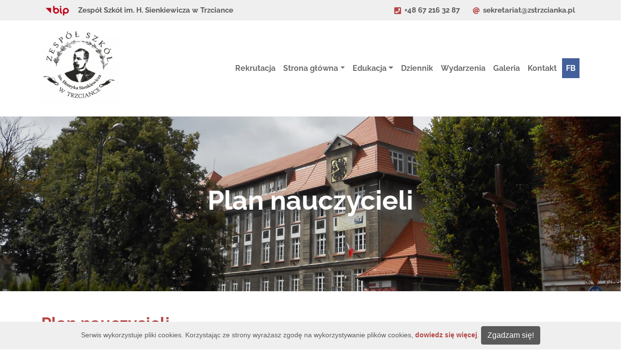

--- FILE ---
content_type: text/html; charset=UTF-8
request_url: https://zstrzcianka.pl/plan-nauczycieli/
body_size: 11910
content:
<!doctype html>
<html dir="ltr" lang="pl-PL" prefix="og: https://ogp.me/ns#">
<head>
 <meta charset="UTF-8">
 <meta name="viewport" content="width=device-width, initial-scale=1">
 <link rel="profile" href="http://gmpg.org/xfn/11">
 <link rel="apple-touch-icon" sizes="180x180" href="https://zstrzcianka.pl/wp-content/themes/wafelmedia/img/favicon/apple-touch-icon.png">
 <link rel="icon" type="image/png" sizes="32x32" href="https://zstrzcianka.pl/wp-content/themes/wafelmedia/img/favicon/favicon-32x32.png">
 <link rel="icon" type="image/png" sizes="16x16" href="https://zstrzcianka.pl/wp-content/themes/wafelmedia/img/favicon/favicon-16x16.png">
 <link rel="manifest" href="https://zstrzcianka.pl/wp-content/themes/wafelmedia/img/favicon/site.webmanifest">
 <link rel="mask-icon" href="https://zstrzcianka.pl/wp-content/themes/wafelmedia/img/favicon/safari-pinned-tab.svg" color="#DB0A0A">
 <meta name="msapplication-config" content="https://zstrzcianka.pl/wp-content/themes/wafelmedia/img/favicon/browserconfig.xml">
 <meta name="msapplication-TileColor" content="#ffffff">
 <meta name="theme-color" content="#ffffff">
 <title>Plan nauczycieli | Zespół Szkół w Trzciance</title>
 <style>img:is([sizes="auto" i], [sizes^="auto," i]) { contain-intrinsic-size: 3000px 1500px }</style>
 <meta name="robots" content="max-image-preview:large" />
 <link rel="canonical" href="https://zstrzcianka.pl/plan-nauczycieli/" />
 <meta name="generator" content="All in One SEO (AIOSEO) 4.8.4.1" />
 <meta property="og:locale" content="pl_PL" />
 <meta property="og:site_name" content="Zespół Szkół" />
 <meta property="og:type" content="article" />
 <meta property="og:title" content="Plan nauczycieli | Zespół Szkół w Trzciance" />
 <meta property="og:url" content="https://zstrzcianka.pl/plan-nauczycieli/" />
 <meta property="og:image" content="https://zstrzcianka.pl/wp-content/uploads/2020/02/logo-1.png" />
 <meta property="og:image:secure_url" content="https://zstrzcianka.pl/wp-content/uploads/2020/02/logo-1.png" />
 <meta property="article:published_time" content="2020-03-28T18:01:49+00:00" />
 <meta property="article:modified_time" content="2025-12-16T13:01:34+00:00" />
 <meta name="twitter:card" content="summary" />
 <meta name="twitter:title" content="Plan nauczycieli | Zespół Szkół w Trzciance" />
 <meta name="twitter:image" content="http://zstrzcianka.pl/wp-content/uploads/2020/02/logo-1.png" />
 <script type="application/ld+json" class="aioseo-schema">
 {"@context":"https:\/\/schema.org","@graph":[{"@type":"BreadcrumbList","@id":"https:\/\/zstrzcianka.pl\/plan-nauczycieli\/#breadcrumblist","itemListElement":[{"@type":"ListItem","@id":"https:\/\/zstrzcianka.pl#listItem","position":1,"name":"Home","item":"https:\/\/zstrzcianka.pl","nextItem":{"@type":"ListItem","@id":"https:\/\/zstrzcianka.pl\/plan-nauczycieli\/#listItem","name":"Plan nauczycieli"}},{"@type":"ListItem","@id":"https:\/\/zstrzcianka.pl\/plan-nauczycieli\/#listItem","position":2,"name":"Plan nauczycieli","previousItem":{"@type":"ListItem","@id":"https:\/\/zstrzcianka.pl#listItem","name":"Home"}}]},{"@type":"Organization","@id":"https:\/\/zstrzcianka.pl\/#organization","name":"Zesp\u00f3\u0142 Szk\u00f3\u0142 im. Henryka Sienkiewicza w Trzciance","description":"Sienkiewicz\u00f3wka, Zesp\u00f3\u0142 Szk\u00f3\u0142 w Trzciance, Szko\u0142a Ponadpodstawowa, Technikum, bran\u017cowa","url":"https:\/\/zstrzcianka.pl\/","telephone":"+48672163287","logo":{"@type":"ImageObject","url":"https:\/\/zstrzcianka.pl\/wp-content\/uploads\/2022\/12\/logo-zs-scaled.jpg","@id":"https:\/\/zstrzcianka.pl\/plan-nauczycieli\/#organizationLogo","width":2560,"height":2491},"image":{"@id":"https:\/\/zstrzcianka.pl\/plan-nauczycieli\/#organizationLogo"}},{"@type":"WebPage","@id":"https:\/\/zstrzcianka.pl\/plan-nauczycieli\/#webpage","url":"https:\/\/zstrzcianka.pl\/plan-nauczycieli\/","name":"Plan nauczycieli | Zesp\u00f3\u0142 Szk\u00f3\u0142 w Trzciance","inLanguage":"pl-PL","isPartOf":{"@id":"https:\/\/zstrzcianka.pl\/#website"},"breadcrumb":{"@id":"https:\/\/zstrzcianka.pl\/plan-nauczycieli\/#breadcrumblist"},"datePublished":"2020-03-28T19:01:49+01:00","dateModified":"2025-12-16T14:01:34+01:00"},{"@type":"WebSite","@id":"https:\/\/zstrzcianka.pl\/#website","url":"https:\/\/zstrzcianka.pl\/","name":"Zesp\u00f3\u0142 Szk\u00f3\u0142 w Trzciance","description":"Sienkiewicz\u00f3wka, Zesp\u00f3\u0142 Szk\u00f3\u0142 w Trzciance, Szko\u0142a Ponadpodstawowa, Technikum, bran\u017cowa","inLanguage":"pl-PL","publisher":{"@id":"https:\/\/zstrzcianka.pl\/#organization"}}]}
 </script>
<style id='classic-theme-styles-inline-css'>
/*! This file is auto-generated */
.wp-block-button__link{color:#fff;background-color:#32373c;border-radius:9999px;box-shadow:none;text-decoration:none;padding:calc(.667em + 2px) calc(1.333em + 2px);font-size:1.125em}.wp-block-file__button{background:#32373c;color:#fff;text-decoration:none}
</style>
<style id='wafelmedia-deklaracja-dostepnosci-style-inline-css'>
.wp-block-wafelmedia-deklaracja-dostepnosci h2{margin-block-start:2rem}.wp-block-wafelmedia-deklaracja-dostepnosci h3,.wp-block-wafelmedia-deklaracja-dostepnosci h4,.wp-block-wafelmedia-deklaracja-dostepnosci img{margin-block-start:1.5rem}.wp-block-wafelmedia-deklaracja-dostepnosci p,.wp-block-wafelmedia-deklaracja-dostepnosci ul{margin-block-start:1rem}.wp-block-wafelmedia-deklaracja-dostepnosci .group{margin-left:2rem}.wp-block-wafelmedia-deklaracja-dostepnosci img{height:auto;max-width:100%}.wp-block-wafelmedia-deklaracja-dostepnosci .copyright{font-size:1rem;margin-top:40px}.wp-block-wafelmedia-deklaracja-dostepnosci .copyright:before{background-color:#ccc;content:"";display:block;height:1px;margin-bottom:10px;width:100px}
</style>
<link rel='preload' href='https://zstrzcianka.pl/wp-content/plugins/contact-form-7/includes/css/styles.css' as='style' />
<link rel='stylesheet' href='https://zstrzcianka.pl/wp-content/plugins/contact-form-7/includes/css/styles.css' id='contact-form-7' type='text/css' media='all' /><link rel='preload' href='https://zstrzcianka.pl/wp-content/themes/wafelmedia/style.min.css?ver=1744290706' as='style' />
<link rel='stylesheet' href='https://zstrzcianka.pl/wp-content/themes/wafelmedia/style.min.css?ver=1744290706' id='style' type='text/css' media='all' /><link rel='preload' href='https://zstrzcianka.pl/wp-content/plugins/cf7-conditional-fields/style.css' as='style' />
<link rel='stylesheet' href='https://zstrzcianka.pl/wp-content/plugins/cf7-conditional-fields/style.css' id='cf7cf-style' type='text/css' media='all' /><script src="https://zstrzcianka.pl/wp-content/themes/wafelmedia/js/jquery.min.js" id="jquery-js"></script>
<link rel="https://api.w.org/" href="https://zstrzcianka.pl/wp-json/" /><link rel="alternate" title="JSON" type="application/json" href="https://zstrzcianka.pl/wp-json/wp/v2/pages/577" /><meta name="deklaracja-dostępności" content="https://zstrzcianka.pl/deklaracja-dostepnosci/">
 <style>
 .bg-image {
 background-image: url(https://zstrzcianka.pl/wp-content/uploads/2019/12/cropped-dscn2082-scaled-2-300x164.jpg);
 }
 @media screen and (min-width: 480px) {
 .bg-image {
 background-image: url(https://zstrzcianka.pl/wp-content/uploads/2019/12/cropped-dscn2082-scaled-2-768x419.jpg);
 }
 }
 @media screen and (min-width: 768px) {
 .bg-image {
 background-image: url(https://zstrzcianka.pl/wp-content/uploads/2019/12/cropped-dscn2082-scaled-2-1024x559.jpg);
 }
 }
 @media screen and (min-width: 992px) {
 .bg-image {
 background-image: url(https://zstrzcianka.pl/wp-content/uploads/2019/12/cropped-dscn2082-scaled-2-1536x838.jpg);
 }
 }
 @media screen and (min-width: 1200px) {
 .bg-image {
 background-image: url(https://zstrzcianka.pl/wp-content/uploads/2019/12/cropped-dscn2082-scaled-2.jpg);
 }
 }
 </style>
 </head>
<body class="wp-singular page-template page-template-page-acf-template page-template-page-acf-template-php page page-id-577 wp-custom-logo wp-theme-wafelmedia">
 <div id="page" class="site">
 <a class="skip-link screen-reader-text" href="#content">Przejdź do treści</a>
 <div class="infoline bg-light">
 <div class="container">
 <div class="row">
 <div class="col-md-6 col-sm-12">
 <div class="left">
 <a href="https://www.gov.pl/web/bip/zespol-szkol-im-henryka-sienkiewicza-wielkopolskie-czarnkowsko-trzcianecki-trzcianka" style="margin-right: 1em;"><svg role="img" xmlns="http://www.w3.org/2000/svg" width="47.938" height="20.5" viewBox="0 0 47.938 20.5"><path d="M515.632,18.257L526.8,29.6V18.257h-11.17Zm41.78-.007a6.144,6.144,0,0,0-6.139,6.137V32.96a1.5,1.5,0,1,0,3,0V29.635a6.065,6.065,0,0,0,3.141.893,6.139,6.139,0,0,0,0-12.278m0,9.278a3.14,3.14,0,1,1,3.141-3.141,3.143,3.143,0,0,1-3.141,3.141m-20.1-9.271a6.078,6.078,0,0,0-3.142.893V15.456a1.5,1.5,0,0,0-3,0V24.4s0,0.006,0,.01a6.139,6.139,0,1,0,6.137-6.15m0,9.28a3.14,3.14,0,1,1,3.141-3.14,3.145,3.145,0,0,1-3.141,3.14m11.538,0.152c-0.2-.1-0.815-0.411-0.815-2.794V19.768a1.5,1.5,0,1,0-3,0v5.127c0,1.816.255,4.36,2.463,5.475a1.5,1.5,0,0,0,1.349-2.681m-2.313-10.428a1.65,1.65,0,1,0-1.649-1.647,1.648,1.648,0,0,0,1.649,1.647" transform="translate(-515.625 -13.969)" fill="#c00418"></path><title>Biuletyn Informacji Publicznej</title></svg></a>
 Zespół Szkół im. H. Sienkiewicza w Trzciance</div>
 </div>
 <div class="col-md-6 col-sm-12">
 <div class="right">
 <svg role="img" class="infoline-svg" xmlns="http://www.w3.org/2000/svg" viewBox="0 0 448 512"><path d="M400 32H48C21.49 32 0 53.49 0 80v352c0 26.51 21.49 48 48 48h352c26.51 0 48-21.49 48-48V80c0-26.51-21.49-48-48-48zM94 416c-7.033 0-13.057-4.873-14.616-11.627l-14.998-65a15 15 0 0 1 8.707-17.16l69.998-29.999a15 15 0 0 1 17.518 4.289l30.997 37.885c48.944-22.963 88.297-62.858 110.781-110.78l-37.886-30.997a15.001 15.001 0 0 1-4.289-17.518l30-69.998a15 15 0 0 1 17.16-8.707l65 14.998A14.997 14.997 0 0 1 384 126c0 160.292-129.945 290-290 290z"/><title>Telefon</title></svg> <A href="tel:+48 67 216 32 87 ">+48 67 216 32 87 </a>
 <svg role="img" class="infoline-svg" xmlns="http://www.w3.org/2000/svg" viewBox="0 0 512 512"><path d="M256 8C118.941 8 8 118.919 8 256c0 137.059 110.919 248 248 248 48.154 0 95.342-14.14 135.408-40.223 12.005-7.815 14.625-24.288 5.552-35.372l-10.177-12.433c-7.671-9.371-21.179-11.667-31.373-5.129C325.92 429.757 291.314 440 256 440c-101.458 0-184-82.542-184-184S154.542 72 256 72c100.139 0 184 57.619 184 160 0 38.786-21.093 79.742-58.17 83.693-17.349-.454-16.91-12.857-13.476-30.024l23.433-121.11C394.653 149.75 383.308 136 368.225 136h-44.981a13.518 13.518 0 0 0-13.432 11.993l-.01.092c-14.697-17.901-40.448-21.775-59.971-21.775-74.58 0-137.831 62.234-137.831 151.46 0 65.303 36.785 105.87 96 105.87 26.984 0 57.369-15.637 74.991-38.333 9.522 34.104 40.613 34.103 70.71 34.103C462.609 379.41 504 307.798 504 232 504 95.653 394.023 8 256 8zm-21.68 304.43c-22.249 0-36.07-15.623-36.07-40.771 0-44.993 30.779-72.729 58.63-72.729 22.292 0 35.601 15.241 35.601 40.77 0 45.061-33.875 72.73-58.161 72.73z"/><title>Email</title></svg> <a href="mailto:sekretariat@zstrzcianka.pl">sekretariat@zstrzcianka.pl</a></div>
 </div>
 </div>
 </div>
 </div>
 <nav class="navbar navbar-expand-md navbar-light sticky-top">
 <div class="container">
 <div itemscope itemtype="https://schema.org/Brand" class="logo">
 <a href="https://zstrzcianka.pl/" class="custom-logo-link" rel="home"><img width="2560" height="2491" src="https://zstrzcianka.pl/wp-content/uploads/2022/12/logo-zs-scaled.jpg" class="custom-logo" alt="Zespół Szkół w Trzciance" decoding="async" fetchpriority="high" srcset="https://zstrzcianka.pl/wp-content/uploads/2022/12/logo-zs-scaled.jpg 2560w, https://zstrzcianka.pl/wp-content/uploads/2022/12/logo-zs-300x292.jpg 300w, https://zstrzcianka.pl/wp-content/uploads/2022/12/logo-zs-1024x996.jpg 1024w, https://zstrzcianka.pl/wp-content/uploads/2022/12/logo-zs-768x747.jpg 768w, https://zstrzcianka.pl/wp-content/uploads/2022/12/logo-zs-1536x1495.jpg 1536w, https://zstrzcianka.pl/wp-content/uploads/2022/12/logo-zs-2048x1993.jpg 2048w" sizes="(max-width: 2560px) 100vw, 2560px" /></a> </div>
 <button class="navbar-toggler" type="button" data-toggle="collapse" data-target="#nav-content" aria-controls="nav-content" aria-expanded="false" aria-label="Toggle navigation"><span class="navbar-toggler-icon"></span>
 </button>
 <div id="nav-content" class="collapse navbar-collapse"><ul id="menu-menu-1" class="navbar-nav"><li itemscope="itemscope" id="menu-item-902" class="menu-item menu-item-type-custom menu-item-object-custom menu-item-902 nav-item"><a href="https://zstrzcianka.pl/rekrutacja/" class="nav-link">Rekrutacja</a></li>
<li itemscope="itemscope" id="menu-item-5" class="menu-item menu-item-type-custom menu-item-object-custom menu-item-has-children dropdown menu-item-5 nav-item"><a href="#" data-toggle="dropdown" aria-haspopup="true" aria-expanded="false" class="dropdown-toggle nav-link" id="menu-item-dropdown-5">Strona główna</a>
<ul class="dropdown-menu" aria-labelledby="menu-item-dropdown-5">
 <li itemscope="itemscope" id="menu-item-468" class="menu-item menu-item-type-post_type menu-item-object-page menu-item-468 nav-item"><a href="https://zstrzcianka.pl/uczen/" class="dropdown-item">Uczeń</a></li>
 <li itemscope="itemscope" id="menu-item-4650" class="menu-item menu-item-type-post_type menu-item-object-page menu-item-4650 nav-item"><a href="https://zstrzcianka.pl/rodzic/" class="dropdown-item">Rodzic</a></li>
 <li itemscope="itemscope" id="menu-item-467" class="menu-item menu-item-type-post_type menu-item-object-page menu-item-467 nav-item"><a href="https://zstrzcianka.pl/szkola/" class="dropdown-item">Szkoła</a></li>
 <li itemscope="itemscope" id="menu-item-465" class="menu-item menu-item-type-post_type menu-item-object-page menu-item-465 nav-item"><a href="https://zstrzcianka.pl/projekty/" class="dropdown-item">Projekty</a></li>
 <li itemscope="itemscope" id="menu-item-464" class="menu-item menu-item-type-post_type menu-item-object-page menu-item-464 nav-item"><a href="https://zstrzcianka.pl/internat/" class="dropdown-item">Internat</a></li>
</ul>
</li>
<li itemscope="itemscope" id="menu-item-182" class="menu-item menu-item-type-custom menu-item-object-custom menu-item-has-children dropdown menu-item-182 nav-item"><a href="#" data-toggle="dropdown" aria-haspopup="true" aria-expanded="false" class="dropdown-toggle nav-link" id="menu-item-dropdown-182">Edukacja</a>
<ul class="dropdown-menu" aria-labelledby="menu-item-dropdown-182">
 <li itemscope="itemscope" id="menu-item-186" class="menu-item menu-item-type-post_type menu-item-object-page menu-item-186 nav-item"><a href="https://zstrzcianka.pl/szkola-branzowa-1-stopnia/" class="dropdown-item">Szkoła branżowa 1-stopnia</a></li>
 <li itemscope="itemscope" id="menu-item-187" class="menu-item menu-item-type-post_type menu-item-object-page menu-item-187 nav-item"><a href="https://zstrzcianka.pl/technikum/" class="dropdown-item">Technikum</a></li>
 <li itemscope="itemscope" id="menu-item-293" class="menu-item menu-item-type-post_type menu-item-object-page menu-item-293 nav-item"><a href="https://zstrzcianka.pl/szkola-dla-doroslych/" class="dropdown-item">Szkoła dla dorosłych</a></li>
</ul>
</li>
<li itemscope="itemscope" id="menu-item-181" class="menu-item menu-item-type-custom menu-item-object-custom menu-item-181 nav-item"><a href="https://uonetplus.vulcan.net.pl/powiatczarnkowskotrzcianecki" class="nav-link">Dziennik</a></li>
<li itemscope="itemscope" id="menu-item-180" class="menu-item menu-item-type-taxonomy menu-item-object-category menu-item-180 nav-item"><a href="https://zstrzcianka.pl/category/wydarzenia/" class="nav-link">Wydarzenia</a></li>
<li itemscope="itemscope" id="menu-item-361" class="menu-item menu-item-type-taxonomy menu-item-object-category menu-item-361 nav-item"><a href="https://zstrzcianka.pl/category/galeria/" class="nav-link">Galeria</a></li>
<li itemscope="itemscope" id="menu-item-188" class="menu-item menu-item-type-post_type menu-item-object-page menu-item-188 nav-item"><a href="https://zstrzcianka.pl/kontakt/" class="nav-link">Kontakt</a></li>
<li itemscope="itemscope" id="menu-item-404" class="menu-item menu-item-type-custom menu-item-object-custom menu-item-404 nav-item"><a href="https://www.facebook.com/Zesp%C3%B3%C5%82-Szk%C3%B3%C5%82-im-H-Sienkiewicza-w-Trzciance-338719536171129/" class="nav-link">FB</a></li>
</ul></div> </div>
 </nav>
 <header id="masthead" class="site-header">
 <div class="row align-items-center header-image bg-image">
 <div class="container">
 <div class="header-title">
 <h1 class="site-title"><a href=https://zstrzcianka.pl/ rel="home">Plan nauczycieli</a></h1>
 </div>
 </div>
 </div>
 </header>
 <div id="content" class="site-content">
<div id="primary" class="content-area">
 <main id="main" class="site-main">
 <div class="container">
<article id="post-577" class="post-577 page type-page status-publish hentry">
 <header class="entry-header">
 <h2 class="entry-title">Plan nauczycieli</h2> </header>
 <div class="entry-content">
 <p style="text-align: center;"><strong>PLAN NAUCZYCIELI</strong></p>
<p style="text-align: center;">(ważny od dnia: 07-01-2026 r.)</p>
 </div>
</article>
 </div>
 <section >
 <div class="overlay">
 <div class="container">
 <div class="content">
 <div class="rows ">
 <h3 class="title">K. Bukowski (BK)</h3>
 <div class="text">
 <table class="tabela" border="1" cellspacing="0" cellpadding="4">
<tbody>
<tr>
<th>Nr</th>
<th>Godz</th>
<th>Poniedziałek</th>
<th>Wtorek</th>
<th>Środa</th>
<th>Czwartek</th>
<th>Piątek</th>
</tr>
<tr>
<td class="nr">1</td>
<td class="g">8:00- 8:45</td>
<td class="l"></td>
<td class="l"></td>
<td class="l"><a class="o" href="o5.html">3aBR</a> <span class="p">fizyka</span> <span class="s">41</span></td>
<td class="l"></td>
<td class="l"></td>
</tr>
<tr>
<td class="nr">2</td>
<td class="g">8:50- 9:35</td>
<td class="l"></td>
<td class="l"><a class="o" href="o15.html">1at</a> <span class="p">fizyka</span> <span class="s">41</span></td>
<td class="l"><a class="o" href="o8.html">3bt</a> <span class="p">informatyka</span> <span class="s">60</span></td>
<td class="l"></td>
<td class="l"></td>
</tr>
<tr>
<td class="nr">3</td>
<td class="g">9:45-10:30</td>
<td class="l"></td>
<td class="l"></td>
<td class="l"><a class="o" href="o13.html">1aBS</a>-1/2 <span class="p">informatyka</span> <span class="s">60</span></td>
<td class="l"><a class="o" href="o16.html">1bt</a> <span class="p">informatyka</span> <span class="s">60</span></td>
<td class="l"></td>
</tr>
<tr>
<td class="nr">4</td>
<td class="g">10:45-11:30</td>
<td class="l"></td>
<td class="l"><a class="o" href="o13.html">1aBS</a> <span class="p">fizyka</span> <span class="s">41</span></td>
<td class="l"><a class="o" href="o10.html">3ct</a>-1/2 <span class="p">informatyka</span> <span class="s">60</span></td>
<td class="l"><a class="o" href="o8.html">3bt</a> <span class="p">fizyka</span> <span class="s">41</span></td>
<td class="l"><a class="o" href="o11.html">2aBR</a> <span class="p">godz. z wych</span> <span class="s">41</span></td>
</tr>
<tr>
<td class="nr">5</td>
<td class="g">11:40-12:25</td>
<td class="l"></td>
<td class="l"><a class="o" href="o16.html">1bt</a> <span class="p">informatyka</span> <span class="s">60</span></td>
<td class="l"><a class="o" href="o14.html">1bBS</a>-1/2 <span class="p">informatyka</span> <span class="s">60</span></td>
<td class="l"><a class="o" href="o10.html">3ct</a>-1/2 <span class="p">fizyka</span> <span class="s">41</span></td>
<td class="l"><a class="o" href="o15.html">1at</a> <span class="p">fizyka</span> <span class="s">41</span></td>
</tr>
<tr>
<td class="nr">6</td>
<td class="g">12:35-13:20</td>
<td class="l"></td>
<td class="l"><a class="o" href="o15.html">1at</a>-1/2 <span class="p">informatyka</span> <span class="s">60</span></td>
<td class="l"><a class="o" href="o15.html">1at</a>-2/3 <span class="p">bihp+log</span> <span class="s">41</span></td>
<td class="l"><a class="o" href="o7.html">3at</a> <span class="p">informatyka</span> <span class="s">60</span></td>
<td class="l"><a class="o" href="o11.html">2aBR</a> <span class="p">fizyka</span> <span class="s">41</span></td>
</tr>
<tr>
<td class="nr">7</td>
<td class="g">13:25-14:10</td>
<td class="l"></td>
<td class="l"><a class="o" href="o15.html">1at</a>-1/3 <span class="p">MH1pJ1prakt</span> <span class="s">41</span></td>
<td class="l"><a class="o" href="o15.html">1at</a>-1/2 <span class="p">informatyka</span> <span class="s">60</span></td>
<td class="l"><a class="o" href="o16.html">1bt</a> <span class="p">fizyka</span> <span class="s">41</span></td>
<td class="l"><a class="o" href="o16.html">1bt</a> <span class="p">fizyka</span> <span class="s">41</span></td>
</tr>
<tr>
<td class="nr">8</td>
<td class="g">14:15-15:00</td>
<td class="l"></td>
<td class="l"><a class="o" href="o15.html">1at</a>-1/3 <span class="p">MH1pJ1t</span> <span class="s">41</span></td>
<td class="l"><a class="o" href="o16.html">1bt</a> <span class="p">Moch1pJ5</span> <span class="s">41</span></td>
<td class="l"></td>
<td class="l"></td>
</tr>
</tbody>
</table>
 </div>
 </div>
 <div class="rows ">
 <h3 class="title">W. Folwarczna-Nowak (FN)</h3>
 <div class="text">
 <table class="tabela" border="1" cellspacing="0" cellpadding="4">
<tbody>
<tr>
<th>Nr</th>
<th>Godz</th>
<th>Poniedziałek</th>
<th>Wtorek</th>
<th>Środa</th>
<th>Czwartek</th>
<th>Piątek</th>
</tr>
<tr>
<td class="nr">1</td>
<td class="g">8:00- 8:45</td>
<td class="l"><a class="o" href="o3.html">4LT</a> <span class="p">matematyka</span> <span class="s">27</span></td>
<td class="l"><a class="o" href="o2.html">4ct</a> <span class="p">matematyka</span> <span class="s">27</span></td>
<td class="l"><a class="o" href="o2.html">4ct</a> <span class="p">matematyka</span> <span class="s">27</span></td>
<td class="l"></td>
<td class="l"></td>
</tr>
<tr>
<td class="nr">2</td>
<td class="g">8:50- 9:35</td>
<td class="l"><a class="o" href="o2.html">4ct</a> <span class="p">matematyka</span> <span class="s">27</span></td>
<td class="l"><a class="o" href="o3.html">4LT</a> <span class="p">matematyka</span> <span class="s">27</span></td>
<td class="l"><a class="o" href="o3.html">4LT</a> <span class="p">matematyka</span> <span class="s">27</span></td>
<td class="l"></td>
<td class="l"></td>
</tr>
</tbody>
</table>
 </div>
 </div>
 <div class="rows ">
 <h3 class="title">G. Giernalczyk (GG)</h3>
 <div class="text">
 <table class="tabela" border="1" cellspacing="0" cellpadding="4">
<tbody>
<tr>
<th>Nr</th>
<th>Godz</th>
<th>Poniedziałek</th>
<th>Wtorek</th>
<th>Środa</th>
<th>Czwartek</th>
<th>Piątek</th>
</tr>
<tr>
<td class="nr">1</td>
<td class="g">8:00- 8:45</td>
<td class="l"><a class="o" href="o15.html">1at</a>-1/3 <span class="p">MH2PJ2</span> <span class="s">50</span></td>
<td class="l"></td>
<td class="l"></td>
<td class="l"></td>
<td class="l"></td>
</tr>
<tr>
<td class="nr">2</td>
<td class="g">8:50- 9:35</td>
<td class="l"><a class="o" href="o15.html">1at</a>-1/3 <span class="p">MH2PJ2</span> <span class="s">50</span></td>
<td class="l"></td>
<td class="l"><a class="o" href="o13.html">1aBS</a> <span class="p">godz. z wych</span> <span class="s">50</span></td>
<td class="l"></td>
<td class="l"><a class="o" href="o2.html">4ct</a>-1/3 <span class="p">MŻ7pJ1</span> <span class="s">50</span></td>
</tr>
<tr>
<td class="nr">3</td>
<td class="g">9:45-10:30</td>
<td class="l"><a class="o" href="o10.html">3ct</a>-1/3 <span class="p">MŻ4pJ9</span> <span class="s">50</span></td>
<td class="l"></td>
<td class="l"><a class="o" href="o15.html">1at</a> <span class="p">e_dla_bezp</span> <span class="s">50</span></td>
<td class="l"><a class="o" href="o15.html">1at</a>-1/3 <span class="p">MH1pJ2</span> <span class="s">50</span></td>
<td class="l"><a class="o" href="o2.html">4ct</a>-1/3 <span class="p">MŻ7pJ1prak</span> <span class="s">50</span></td>
</tr>
<tr>
<td class="nr">4</td>
<td class="g">10:45-11:30</td>
<td class="l"><a class="o" href="o10.html">3ct</a>-1/3 <span class="p">MŻ4pJ10</span> <span class="s">50</span></td>
<td class="l"></td>
<td class="l"><a class="o" href="o16.html">1bt</a> <span class="p">e_dla_bezp</span> <span class="s">50</span></td>
<td class="l"><a class="o" href="o15.html">1at</a>-1/3 <span class="p">MH1pJ2prakt</span> <span class="s">50</span></td>
<td class="l"><a class="o" href="o2.html">4ct</a>-1/3 <span class="p">MŻ7pJ1</span> <span class="s">50</span></td>
</tr>
<tr>
<td class="nr">5</td>
<td class="g">11:40-12:25</td>
<td class="l"><a class="o" href="o13.html">1aBS</a> <span class="p">e_dla_bezp</span> <span class="s">50</span></td>
<td class="l"><a class="o" href="o10.html">3ct</a>-1/3 <span class="p">Mż4pJ9prakt</span> <span class="s">50</span></td>
<td class="l"></td>
<td class="l"><a class="o" href="o8.html">3bt</a> <span class="p">MH5PJ1pra</span> <span class="s">50</span></td>
<td class="l"></td>
</tr>
<tr>
<td class="nr">6</td>
<td class="g">12:35-13:20</td>
<td class="l"><a class="o" href="o14.html">1bBS</a> <span class="p">e_dla_bezp</span> <span class="s">50</span></td>
<td class="l"><a class="o" href="o10.html">3ct</a>-1/3 <span class="p">MŻ5pJ2</span> <span class="s">50</span></td>
<td class="l"><a class="o" href="o8.html">3bt</a> <span class="p">MH5pJ3</span> <span class="s">50</span></td>
<td class="l"><a class="o" href="o8.html">3bt</a> <span class="p">MH5pJ3prakt</span> <span class="s">50</span></td>
<td class="l"></td>
</tr>
<tr>
<td class="nr">7</td>
<td class="g">13:25-14:10</td>
<td class="l"><a class="o" href="o4.html">4HT</a> <span class="p">MH6PJ2prakt</span> <span class="s">50</span></td>
<td class="l"><a class="o" href="o10.html">3ct</a>-1/3 <span class="p">MŻ5pJ1</span> <span class="s">50</span></td>
<td class="l"><a class="o" href="o8.html">3bt</a> <span class="p">MH3pJ2</span> <span class="s">50</span></td>
<td class="l"><a class="o" href="o8.html">3bt</a> <span class="p">MH3pJ2prakt</span> <span class="s">50</span></td>
<td class="l"></td>
</tr>
<tr>
<td class="nr">8</td>
<td class="g">14:15-15:00</td>
<td class="l"><a class="o" href="o4.html">4HT</a> <span class="p">MH6PJ2</span> <span class="s">50</span></td>
<td class="l"><a class="o" href="o10.html">3ct</a>-1/3 <span class="p">MŻ4pJ11</span> <span class="s">50</span></td>
<td class="l"><a class="o" href="o8.html">3bt</a> <span class="p">MH3pJ2</span> <span class="s">50</span></td>
<td class="l"><a class="o" href="o8.html">3bt</a> <span class="p">MH5PJ1</span> <span class="s">50</span></td>
<td class="l"></td>
</tr>
</tbody>
</table>
 </div>
 </div>
 <div class="rows ">
 <h3 class="title">M. Glegoła-Kubacka (MK)</h3>
 <div class="text">
 <table class="tabela" border="1" cellspacing="0" cellpadding="4">
<tbody>
<tr>
<th>Nr</th>
<th>Godz</th>
<th>Poniedziałek</th>
<th>Wtorek</th>
<th>Środa</th>
<th>Czwartek</th>
<th>Piątek</th>
</tr>
<tr>
<td class="nr">1</td>
<td class="g">8:00- 8:45</td>
<td class="l"></td>
<td class="l"><a class="o" href="o10.html">3ct</a> <span class="p">matematyka</span> <span class="s">23</span></td>
<td class="l"><a class="o" href="o10.html">3ct</a> <span class="p">matematyka</span> <span class="s">23</span></td>
<td class="l"><a class="o" href="o11.html">2aBR</a> <span class="p">matematyka</span> <span class="s">23</span></td>
<td class="l"></td>
</tr>
<tr>
<td class="nr">2</td>
<td class="g">8:50- 9:35</td>
<td class="l"></td>
<td class="l"><a class="o" href="o4.html">4HT</a> <span class="p">matematyka</span> <span class="s">23</span></td>
<td class="l"><a class="o" href="o5.html">3aBR</a> <span class="p">matematyka</span> <span class="s">23</span></td>
<td class="l"><a class="o" href="o12.html">2bBR</a> <span class="p">matematyka</span> <span class="s">23</span></td>
<td class="l"><a class="o" href="o11.html">2aBR</a> <span class="p">matematyka</span> <span class="s">23</span></td>
</tr>
<tr>
<td class="nr">3</td>
<td class="g">9:45-10:30</td>
<td class="l"></td>
<td class="l"><a class="o" href="o7.html">3at</a> <span class="p">matematyka</span> <span class="s">23</span></td>
<td class="l"><a class="o" href="o14.html">1bBS</a> <span class="p">matematyka</span> <span class="s">23</span></td>
<td class="l"><a class="o" href="o8.html">3bt</a> <span class="p">matematyka</span> <span class="s">23</span></td>
<td class="l"><a class="o" href="o8.html">3bt</a> <span class="p">matematyka</span> <span class="s">23</span></td>
</tr>
<tr>
<td class="nr">4</td>
<td class="g">10:45-11:30</td>
<td class="l"></td>
<td class="l"><a class="o" href="o16.html">1bt</a> <span class="p">matematyka</span> <span class="s">23</span></td>
<td class="l"><a class="o" href="o7.html">3at</a> <span class="p">matematyka</span> <span class="s">23</span></td>
<td class="l"><a class="o" href="o16.html">1bt</a> <span class="p">matematyka</span> <span class="s">23</span></td>
<td class="l"><a class="o" href="o12.html">2bBR</a> <span class="p">matematyka</span> <span class="s">23</span></td>
</tr>
<tr>
<td class="nr">5</td>
<td class="g">11:40-12:25</td>
<td class="l"></td>
<td class="l"><a class="o" href="o1.html">5tHL</a> <span class="p">matematyka</span> <span class="s">23</span></td>
<td class="l"><a class="o" href="o1.html">5tHL</a> <span class="p">matematyka</span> <span class="s">23</span></td>
<td class="l"><a class="o" href="o1.html">5tHL</a> <span class="p">matematyka</span> <span class="s">23</span></td>
<td class="l"><a class="o" href="o1.html">5tHL</a> <span class="p">matematyka</span> <span class="s">23</span></td>
</tr>
<tr>
<td class="nr">6</td>
<td class="g">12:35-13:20</td>
<td class="l"></td>
<td class="l"><a class="o" href="o8.html">3bt</a> <span class="p">matematyka</span> <span class="s">23</span></td>
<td class="l"><a class="o" href="o1.html">5tHL</a> <span class="p">matematyka</span> <span class="s">23</span></td>
<td class="l"><a class="o" href="o1.html">5tHL</a> <span class="p">matematyka</span> <span class="s">23</span></td>
<td class="l"><a class="o" href="o7.html">3at</a> <span class="p">matematyka</span> <span class="s">23</span></td>
</tr>
<tr>
<td class="nr">7</td>
<td class="g">13:25-14:10</td>
<td class="l"></td>
<td class="l"><a class="o" href="o14.html">1bBS</a> <span class="p">matematyka</span> <span class="s">23</span></td>
<td class="l"><a class="o" href="o4.html">4HT</a> <span class="p">matematyka</span> <span class="s">23</span></td>
<td class="l"><a class="o" href="o10.html">3ct</a> <span class="p">matematyka</span> <span class="s">23</span></td>
<td class="l"><a class="o" href="o4.html">4HT</a> <span class="p">matematyka</span> <span class="s">23</span></td>
</tr>
</tbody>
</table>
 </div>
 </div>
 <div class="rows ">
 <h3 class="title">L. Górniak (LG)</h3>
 <div class="text">
 <table class="tabela" border="1" cellspacing="0" cellpadding="4">
<tbody>
<tr>
<th>Nr</th>
<th>Godz</th>
<th>Poniedziałek</th>
<th>Wtorek</th>
<th>Środa</th>
<th>Czwartek</th>
<th>Piątek</th>
</tr>
<tr>
<td class="nr">1</td>
<td class="g">8:00- 8:45</td>
<td class="l"></td>
<td class="l"></td>
<td class="l"></td>
<td class="l"></td>
<td class="l"></td>
</tr>
<tr>
<td class="nr">2</td>
<td class="g">8:50- 9:35</td>
<td class="l"></td>
<td class="l"><a class="o" href="o2.html">4ct</a>-1/3 <span class="p">MŻ8pJ1prak</span> <span class="s">47</span></td>
<td class="l"></td>
<td class="l"></td>
<td class="l"></td>
</tr>
<tr>
<td class="nr">3</td>
<td class="g">9:45-10:30</td>
<td class="l"></td>
<td class="l"><a class="o" href="o2.html">4ct</a>-1/3 <span class="p">MŻ9pJ1prak</span> <span class="s">47</span></td>
<td class="l"><a class="o" href="o2.html">4ct</a>-1/3 <span class="p">MŻ11t</span> <span class="s">47</span></td>
<td class="l"></td>
<td class="l"></td>
</tr>
<tr>
<td class="nr">4</td>
<td class="g">10:45-11:30</td>
<td class="l"></td>
<td class="l"><a class="o" href="o2.html">4ct</a>-1/3 <span class="p">MŻ8pJ1prak</span> <span class="s">47</span></td>
<td class="l"><a class="o" href="o2.html">4ct</a>-1/3 <span class="p">MŻ11t</span> <span class="s">47</span></td>
<td class="l"></td>
<td class="l"></td>
</tr>
<tr>
<td class="nr">5</td>
<td class="g">11:40-12:25</td>
<td class="l"><a class="o" href="o2.html">4ct</a>-1/3 <span class="p">MŻ8pJ1</span> <span class="s">24</span></td>
<td class="l"></td>
<td class="l"><a class="o" href="o10.html">3ct</a>-1/3 <span class="p">MŻ4pJ12</span> <span class="s">47</span></td>
<td class="l"></td>
<td class="l"></td>
</tr>
<tr>
<td class="nr">6</td>
<td class="g">12:35-13:20</td>
<td class="l"><a class="o" href="o2.html">4ct</a>-1/3 <span class="p">MŻ8pJ1</span> <span class="s">24</span></td>
<td class="l"></td>
<td class="l"><a class="o" href="o10.html">3ct</a>-1/3 <span class="p">MŻ4pJ7</span> <span class="s">47</span></td>
<td class="l"></td>
<td class="l"></td>
</tr>
<tr>
<td class="nr">7</td>
<td class="g">13:25-14:10</td>
<td class="l"><a class="o" href="o2.html">4ct</a>-1/3 <span class="p">MŻ9pJ1</span> <span class="s">24</span></td>
<td class="l"></td>
<td class="l"></td>
<td class="l"></td>
<td class="l"></td>
</tr>
<tr>
<td class="nr">8</td>
<td class="g">14:15-15:00</td>
<td class="l"><a class="o" href="o2.html">4ct</a>-1/3 <span class="p">MŻ9pJ1</span> <span class="s">24</span></td>
<td class="l"></td>
<td class="l"></td>
<td class="l"></td>
<td class="l"></td>
</tr>
</tbody>
</table>
 </div>
 </div>
 <div class="rows ">
 <h3 class="title">M. Ignasińska (MI)</h3>
 <div class="text">
 <table class="tabela" border="1" cellspacing="0" cellpadding="4">
<tbody>
<tr>
<th>Nr</th>
<th>Godz</th>
<th>Poniedziałek</th>
<th>Wtorek</th>
<th>Środa</th>
<th>Czwartek</th>
<th>Piątek</th>
</tr>
<tr>
<td class="nr">1</td>
<td class="g">8:00- 8:45</td>
<td class="l"></td>
<td class="l"><a class="o" href="o15.html">1at</a>-1/2 <span class="p">j.niemiecki</span> <span class="s">39</span></td>
<td class="l"></td>
<td class="l"></td>
<td class="l"><a class="o" href="o10.html">3ct</a>-2/2 <span class="p">j.niemiecki</span> <span class="s">39</span></td>
</tr>
<tr>
<td class="nr">2</td>
<td class="g">8:50- 9:35</td>
<td class="l"></td>
<td class="l"><a class="o" href="o7.html">3at</a> <span class="p">r_geografia</span> <span class="s">39</span></td>
<td class="l"></td>
<td class="l"></td>
<td class="l"><a class="o" href="o3.html">4LT</a> <span class="p">j.niemiecki</span> <span class="s">39</span></td>
</tr>
<tr>
<td class="nr">3</td>
<td class="g">9:45-10:30</td>
<td class="l"><a class="o" href="o8.html">3bt</a> <span class="p">geografia</span> <span class="s">39</span></td>
<td class="l"><a class="o" href="o9.html">3cBR</a> <span class="p">geografia</span> <span class="s">39</span></td>
<td class="l"></td>
<td class="l"></td>
<td class="l"><a class="o" href="o15.html">1at</a>-1/2 <span class="p">j.niemiecki</span> <span class="s">39</span></td>
</tr>
<tr>
<td class="nr">4</td>
<td class="g">10:45-11:30</td>
<td class="l"><a class="o" href="o7.html">3at</a> <span class="p">geografia</span> <span class="s">39</span></td>
<td class="l"><a class="o" href="o10.html">3ct</a>-2/2 <span class="p">j.niemiecki</span> <span class="s">39</span></td>
<td class="l"></td>
<td class="l"></td>
<td class="l"><a class="o" href="o10.html">3ct</a> <span class="p">geografia</span> <span class="s">39</span></td>
</tr>
<tr>
<td class="nr">5</td>
<td class="g">11:40-12:25</td>
<td class="l"><a class="o" href="o4.html">4HT</a> <span class="p">geografia</span> <span class="s">39</span></td>
<td class="l"><a class="o" href="o13.html">1aBS</a> <span class="p">geografia</span> <span class="s">39</span></td>
<td class="l"></td>
<td class="l"><a class="o" href="o16.html">1bt</a> <span class="p">r_geografia</span> <span class="s">39</span></td>
<td class="l"><a class="o" href="o16.html">1bt</a> <span class="p">geografia</span> <span class="s">39</span></td>
</tr>
<tr>
<td class="nr">6</td>
<td class="g">12:35-13:20</td>
<td class="l"><a class="o" href="o3.html">4LT</a> <span class="p">geografia</span> <span class="s">39</span></td>
<td class="l"></td>
<td class="l"><a class="o" href="o16.html">1bt</a> <span class="p">j.niemiecki</span> <span class="s">39</span></td>
<td class="l"><a class="o" href="o16.html">1bt</a> <span class="p">j.niemiecki</span> <span class="s">39</span></td>
<td class="l"><a class="o" href="o4.html">4HT</a> <span class="p">geografia</span> <span class="s">39</span></td>
</tr>
<tr>
<td class="nr">7</td>
<td class="g">13:25-14:10</td>
<td class="l"><a class="o" href="o7.html">3at</a> <span class="p">r_geografia</span> <span class="s">39</span></td>
<td class="l"><a class="o" href="o3.html">4LT</a> <span class="p">geografia</span> <span class="s">39</span></td>
<td class="l"><a class="o" href="o5.html">3aBR</a> <span class="p">geografia</span> <span class="s">39</span></td>
<td class="l"><a class="o" href="o12.html">2bBR</a> <span class="p">geografia</span> <span class="s">39</span></td>
<td class="l"><a class="o" href="o15.html">1at</a> <span class="p">geografia</span> <span class="s">39</span></td>
</tr>
<tr>
<td class="nr">8</td>
<td class="g">14:15-15:00</td>
<td class="l"><a class="o" href="o7.html">3at</a> <span class="p">godz. z wych</span> <span class="s">39</span></td>
<td class="l"><a class="o" href="o6.html">3bBR</a> <span class="p">geografia</span> <span class="s">39</span></td>
<td class="l"></td>
<td class="l"><a class="o" href="o11.html">2aBR</a> <span class="p">geografia</span> <span class="s">39</span></td>
<td class="l"></td>
</tr>
</tbody>
</table>
 </div>
 </div>
 <div class="rows ">
 <h3 class="title">H. Kolonista- Kujawska (HW)</h3>
 <div class="text">
 <table class="tabela" border="1" cellspacing="0" cellpadding="4">
<tbody>
<tr>
<th>Nr</th>
<th>Godz</th>
<th>Poniedziałek</th>
<th>Wtorek</th>
<th>Środa</th>
<th>Czwartek</th>
<th>Piątek</th>
</tr>
<tr>
<td class="nr">1</td>
<td class="g">8:00- 8:45</td>
<td class="l"><a class="o" href="o16.html">1bt</a> <span class="p">j.polski</span> <span class="s">40</span></td>
<td class="l"><a class="o" href="o16.html">1bt</a> <span class="p">j.polski</span> <span class="s">40</span></td>
<td class="l"></td>
<td class="l"></td>
<td class="l"></td>
</tr>
<tr>
<td class="nr">2</td>
<td class="g">8:50- 9:35</td>
<td class="l"><a class="o" href="o14.html">1bBS</a> <span class="p">j.polski</span> <span class="s">40</span></td>
<td class="l"><a class="o" href="o8.html">3bt</a> <span class="p">j.polski</span> <span class="s">40</span></td>
<td class="l"><a class="o" href="o4.html">4HT</a> <span class="p">j.polski</span> <span class="s">40</span></td>
<td class="l"></td>
<td class="l"></td>
</tr>
<tr>
<td class="nr">3</td>
<td class="g">9:45-10:30</td>
<td class="l"><a class="o" href="o4.html">4HT</a> <span class="p">j.polski</span> <span class="s">40</span></td>
<td class="l"><a class="o" href="o14.html">1bBS</a> <span class="p">j.polski</span> <span class="s">40</span></td>
<td class="l"><a class="o" href="o5.html">3aBR</a> <span class="p">j.polski</span> <span class="s">40</span></td>
<td class="l"></td>
<td class="l"></td>
</tr>
<tr>
<td class="nr">4</td>
<td class="g">10:45-11:30</td>
<td class="l"><a class="o" href="o8.html">3bt</a> <span class="p">j.polski</span> <span class="s">40</span></td>
<td class="l"><a class="o" href="o3.html">4LT</a> <span class="p">j.polski</span> <span class="s">40</span></td>
<td class="l"><a class="o" href="o8.html">3bt</a> <span class="p">j.polski</span> <span class="s">40</span></td>
<td class="l"></td>
<td class="l"></td>
</tr>
<tr>
<td class="nr">5</td>
<td class="g">11:40-12:25</td>
<td class="l"><a class="o" href="o3.html">4LT</a> <span class="p">j.polski</span> <span class="s">40</span></td>
<td class="l"><a class="o" href="o14.html">1bBS</a> <span class="p">godz. z wych</span> <span class="s">40</span></td>
<td class="l"><a class="o" href="o16.html">1bt</a> <span class="p">j.polski</span> <span class="s">40</span></td>
<td class="l"></td>
<td class="l"></td>
</tr>
<tr>
<td class="nr">6</td>
<td class="g">12:35-13:20</td>
<td class="l"></td>
<td class="l"><a class="o" href="o5.html">3aBR</a> <span class="p">j.polski</span> <span class="s">40</span></td>
<td class="l"></td>
<td class="l"><a class="o" href="o3.html">4LT</a> <span class="p">j.polski</span> <span class="s">40</span></td>
<td class="l"></td>
</tr>
<tr>
<td class="nr">7</td>
<td class="g">13:25-14:10</td>
<td class="l"></td>
<td class="l"></td>
<td class="l"></td>
<td class="l"><a class="o" href="o4.html">4HT</a> <span class="p">j.polski</span> <span class="s">40</span></td>
<td class="l"><a class="o" href="o12.html">2bBR</a> <span class="p">j.polski</span> <span class="s">40</span></td>
</tr>
<tr>
<td class="nr">8</td>
<td class="g">14:15-15:00</td>
<td class="l"></td>
<td class="l"></td>
<td class="l"></td>
<td class="l"><a class="o" href="o12.html">2bBR</a> <span class="p">j.polski</span> <span class="s">40</span></td>
<td class="l"></td>
</tr>
</tbody>
</table>
 </div>
 </div>
 <div class="rows ">
 <h3 class="title">A. Kukiel (KA)</h3>
 <div class="text">
 <table class="tabela" border="1" cellspacing="0" cellpadding="4">
<tbody>
<tr>
<th>Nr</th>
<th>Godz</th>
<th>Poniedziałek</th>
<th>Wtorek</th>
<th>Środa</th>
<th>Czwartek</th>
<th>Piątek</th>
</tr>
<tr>
<td class="nr">1</td>
<td class="g">8:00- 8:45</td>
<td class="l"></td>
<td class="l"></td>
<td class="l"><a class="o" href="o15.html">1at</a>-1/3 <span class="p">MH2PJ1</span> <span class="s">53</span></td>
<td class="l"><a class="o" href="o12.html">2bBR</a> <span class="p">WKPS</span> <span class="s">53</span></td>
<td class="l"><a class="o" href="o15.html">1at</a>-1/3 <span class="p">MH2pJ1prakt</span> <span class="s">53</span></td>
</tr>
<tr>
<td class="nr">2</td>
<td class="g">8:50- 9:35</td>
<td class="l"></td>
<td class="l"></td>
<td class="l"><a class="o" href="o15.html">1at</a>-1/3 <span class="p">MH1PJ3</span> <span class="s">53</span></td>
<td class="l"><a class="o" href="o4.html">4HT</a> <span class="p">MH6PJ1prakt</span> <span class="s">53</span></td>
<td class="l"><a class="o" href="o15.html">1at</a>-1/3 <span class="p">MH1pJ3prakt</span> <span class="s">53</span></td>
</tr>
<tr>
<td class="nr">3</td>
<td class="g">9:45-10:30</td>
<td class="l"></td>
<td class="l"><a class="o" href="o4.html">4HT</a> <span class="p">MH6pJ4</span> <span class="s">53</span></td>
<td class="l"><a class="o" href="o13.html">1aBS</a>-2/2 <span class="p">informatyka</span> <span class="s">58</span></td>
<td class="l"><a class="o" href="o4.html">4HT</a> <span class="p">MH6PJ1prakt</span> <span class="s">53</span></td>
<td class="l"><a class="o" href="o4.html">4HT</a> <span class="p">MHP8prakt</span> <span class="s">53</span></td>
</tr>
<tr>
<td class="nr">4</td>
<td class="g">10:45-11:30</td>
<td class="l"></td>
<td class="l"><a class="o" href="o4.html">4HT</a> <span class="p">MHP8t</span> <span class="s">53</span></td>
<td class="l"><a class="o" href="o10.html">3ct</a>-2/2 <span class="p">informatyka</span> <span class="s">58</span></td>
<td class="l"><a class="o" href="o4.html">4HT</a> <span class="p">MH6PJ4prakt</span> <span class="s">53</span></td>
<td class="l"><a class="o" href="o4.html">4HT</a> <span class="p">MH7pJ1</span> <span class="s">53</span></td>
</tr>
<tr>
<td class="nr">5</td>
<td class="g">11:40-12:25</td>
<td class="l"></td>
<td class="l"><a class="o" href="o4.html">4HT</a> <span class="p">MHP8t</span> <span class="s">53</span></td>
<td class="l"><a class="o" href="o14.html">1bBS</a>-2/2 <span class="p">informatyka</span> <span class="s">58</span></td>
<td class="l"></td>
<td class="l"><a class="o" href="o4.html">4HT</a> <span class="p">MH7pJ1 prak</span> <span class="s">53</span></td>
</tr>
<tr>
<td class="nr">6</td>
<td class="g">12:35-13:20</td>
<td class="l"></td>
<td class="l"><a class="o" href="o15.html">1at</a>-2/2 <span class="p">informatyka</span> <span class="s">58</span></td>
<td class="l"><a class="o" href="o4.html">4HT</a> <span class="p">godz. z wych</span> <span class="s">53</span></td>
<td class="l"></td>
<td class="l"><a class="o" href="o8.html">3bt</a> <span class="p">MH6PJ3prakt</span> <span class="s">53</span></td>
</tr>
<tr>
<td class="nr">7</td>
<td class="g">13:25-14:10</td>
<td class="l"></td>
<td class="l"><a class="o" href="o8.html">3bt</a> <span class="p">MH6PJ3</span> <span class="s">53</span></td>
<td class="l"><a class="o" href="o15.html">1at</a>-2/2 <span class="p">informatyka</span> <span class="s">58</span></td>
<td class="l"></td>
<td class="l"><a class="o" href="o8.html">3bt</a> <span class="p">MH6PJ3</span> <span class="s">53</span></td>
</tr>
<tr>
<td class="nr">8</td>
<td class="g">14:15-15:00</td>
<td class="l"></td>
<td class="l"><a class="o" href="o8.html">3bt</a> <span class="p">MH6PJ3prakt</span> <span class="s">53</span></td>
<td class="l"></td>
<td class="l"></td>
<td class="l"><a class="o" href="o8.html">3bt</a> <span class="p">MH6PJ3</span> <span class="s">53</span></td>
</tr>
</tbody>
</table>
 </div>
 </div>
 <div class="rows ">
 <h3 class="title">W. Łotysz (WŁ)</h3>
 <div class="text">
 <table class="tabela" border="1" cellspacing="0" cellpadding="4">
<tbody>
<tr>
<th>Nr</th>
<th>Godz</th>
<th>Poniedziałek</th>
<th>Wtorek</th>
<th>Środa</th>
<th>Czwartek</th>
<th>Piątek</th>
</tr>
<tr>
<td class="nr">1</td>
<td class="g">8:00- 8:45</td>
<td class="l"><a class="o" href="o10.html">3ct</a>-1/3 <span class="p">MŻ6pJ1prak</span> <span class="s">51`</span></td>
<td class="l"><a class="o" href="o4.html">4HT</a> <span class="p">j.angielski</span> <span class="s">51`</span></td>
<td class="l"><a class="o" href="o4.html">4HT</a> <span class="p">r_angielski</span> <span class="s">51`</span></td>
<td class="l"><a class="o" href="o10.html">3ct</a>-1/3 <span class="p">MŻ6pJ1</span> <span class="s">51`</span></td>
<td class="l"><a class="o" href="o11.html">2aBR</a>-1/2 <span class="p">j.angielski</span> <span class="s">51`</span></td>
</tr>
<tr>
<td class="nr">2</td>
<td class="g">8:50- 9:35</td>
<td class="l"><a class="o" href="o13.html">1aBS</a>-2/2 <span class="p">j.angielski</span> <span class="s">51`</span></td>
<td class="l"><a class="o" href="o13.html">1aBS</a>-2/2 <span class="p">j.angielski</span> <span class="s">51`</span></td>
<td class="l"><a class="o" href="o9.html">3cBR</a>-2/2 <span class="p">j.angielski</span> <span class="s">51`</span></td>
<td class="l"><a class="o" href="o8.html">3bt</a> <span class="p">r_angielski</span> <span class="s">51`</span></td>
<td class="l"><a class="o" href="o4.html">4HT</a> <span class="p">j.angielski</span> <span class="s">51`</span></td>
</tr>
<tr>
<td class="nr">3</td>
<td class="g">9:45-10:30</td>
<td class="l"><a class="o" href="o14.html">1bBS</a>-2/2 <span class="p">j.angielski</span> <span class="s">51`</span></td>
<td class="l"><a class="o" href="o5.html">3aBR</a>-1/3 <span class="p">j.angielski</span> <span class="s">51`</span></td>
<td class="l"><a class="o" href="o8.html">3bt</a> <span class="p">j.angielski</span> <span class="s">51`</span></td>
<td class="l"></td>
<td class="l"></td>
</tr>
<tr>
<td class="nr">4</td>
<td class="g">10:45-11:30</td>
<td class="l"><a class="o" href="o4.html">4HT</a> <span class="p">j.angielski</span> <span class="s">51`</span></td>
<td class="l"><a class="o" href="o8.html">3bt</a> <span class="p">r_angielski</span> <span class="s">51`</span></td>
<td class="l"><a class="o" href="o14.html">1bBS</a>-2/2 <span class="p">j.angielski</span> <span class="s">51`</span></td>
<td class="l"><a class="o" href="o7.html">3at</a> <span class="p">M40chpJ1</span> <span class="s">51`</span></td>
<td class="l"></td>
</tr>
<tr>
<td class="nr">5</td>
<td class="g">11:40-12:25</td>
<td class="l"><a class="o" href="o15.html">1at</a>-1/2 <span class="p">j.angielski</span> <span class="s">51`</span></td>
<td class="l"><a class="o" href="o15.html">1at</a>-1/2 <span class="p">j.angielski</span> <span class="s">51`</span></td>
<td class="l"><a class="o" href="o2.html">4ct</a>-2/3 <span class="p">M4ochpJ2</span> <span class="s">51`</span></td>
<td class="l"><a class="o" href="o4.html">4HT</a> <span class="p">r_angielski</span> <span class="s">51`</span></td>
<td class="l"></td>
</tr>
<tr>
<td class="nr">6</td>
<td class="g">12:35-13:20</td>
<td class="l"><a class="o" href="o8.html">3bt</a> <span class="p">j.angielski</span> <span class="s">51`</span></td>
<td class="l"></td>
<td class="l"><a class="o" href="o15.html">1at</a>-1/3 <span class="p">MH2pJ3</span> <span class="s">51`</span></td>
<td class="l"><a class="o" href="o11.html">2aBR</a>-1/2 <span class="p">j.angielski</span> <span class="s">51`</span></td>
<td class="l"></td>
</tr>
<tr>
<td class="nr">7</td>
<td class="g">13:25-14:10</td>
<td class="l"></td>
<td class="l"></td>
<td class="l"></td>
<td class="l"><a class="o" href="o15.html">1at</a>-1/2 <span class="p">r_angielski</span> <span class="s">51`</span></td>
<td class="l"></td>
</tr>
</tbody>
</table>
 </div>
 </div>
 <div class="rows ">
 <h3 class="title">A. Markowska-Bobelak (MR)</h3>
 <div class="text">
 <table class="tabela" border="1" cellspacing="0" cellpadding="4">
<tbody>
<tr>
<th>Nr</th>
<th>Godz</th>
<th>Poniedziałek</th>
<th>Wtorek</th>
<th>Środa</th>
<th>Czwartek</th>
<th>Piątek</th>
</tr>
<tr>
<td class="nr">1</td>
<td class="g">8:00- 8:45</td>
<td class="l"></td>
<td class="l"><a class="o" href="o3.html">4LT</a> <span class="p">j.angielski</span> <span class="s">30</span></td>
<td class="l"></td>
<td class="l"></td>
<td class="l"><a class="o" href="o12.html">2bBR</a>-2/2,<a class="o" href="o11.html">2aBR</a>-2/2 <span class="p">j.angielski</span> <span class="s">27</span></td>
</tr>
<tr>
<td class="nr">2</td>
<td class="g">8:50- 9:35</td>
<td class="l"></td>
<td class="l"><a class="o" href="o16.html">1bt</a> <span class="p">j.angielski</span> <span class="s">30</span></td>
<td class="l"><a class="o" href="o9.html">3cBR</a>-1/2 <span class="p">j.angielski</span> <span class="s">39</span></td>
<td class="l"></td>
<td class="l"><a class="o" href="o12.html">2bBR</a> <span class="p">godz. z wych</span> <span class="s">27</span></td>
</tr>
<tr>
<td class="nr">3</td>
<td class="g">9:45-10:30</td>
<td class="l"><a class="o" href="o14.html">1bBS</a>-1/2 <span class="p">j.angielski</span> <span class="s">27</span></td>
<td class="l"><a class="o" href="o6.html">3bBR</a>-1/3 <span class="p">j.angielski</span> <span class="s">27</span></td>
<td class="l"><a class="o" href="o10.html">3ct</a>-2/2 <span class="p">r_angielski</span> <span class="s">39</span></td>
<td class="l"></td>
<td class="l"><a class="o" href="o10.html">3ct</a>-2/2 <span class="p">j.angielski</span> <span class="s">27</span></td>
</tr>
<tr>
<td class="nr">4</td>
<td class="g">10:45-11:30</td>
<td class="l"><a class="o" href="o3.html">4LT</a> <span class="p">j.angielski</span> <span class="s">27</span></td>
<td class="l"><a class="o" href="o7.html">3at</a> <span class="p">j.angielski</span> <span class="s">27</span></td>
<td class="l"><a class="o" href="o14.html">1bBS</a>-1/2 <span class="p">j.angielski</span> <span class="s">39</span></td>
<td class="l"></td>
<td class="l"></td>
</tr>
<tr>
<td class="nr">5</td>
<td class="g">11:40-12:25</td>
<td class="l"><a class="o" href="o16.html">1bt</a> <span class="p">j.angielski</span> <span class="s">27</span></td>
<td class="l"><a class="o" href="o10.html">3ct</a>-2/3 <span class="p">j.ang log</span> <span class="s">27</span></td>
<td class="l"><a class="o" href="o10.html">3ct</a>-2/3 <span class="p">tran w log</span> <span class="s">50</span></td>
<td class="l"><a class="o" href="o3.html">4LT</a> <span class="p">r_angielski</span> <span class="s">24</span></td>
<td class="l"></td>
</tr>
<tr>
<td class="nr">6</td>
<td class="g">12:35-13:20</td>
<td class="l"><a class="o" href="o10.html">3ct</a>-2/2 <span class="p">r_angielski</span> <span class="s">27</span></td>
<td class="l"><a class="o" href="o10.html">3ct</a>-2/3 <span class="p">tran w log</span> <span class="s">27</span></td>
<td class="l"><a class="o" href="o10.html">3ct</a>-2/3 <span class="p">tran w log</span> <span class="s">40</span></td>
<td class="l"><a class="o" href="o12.html">2bBR</a>-2/2,<a class="o" href="o11.html">2aBR</a>-2/2 <span class="p">j.angielski</span> <span class="s">24</span></td>
<td class="l"></td>
</tr>
<tr>
<td class="nr">7</td>
<td class="g">13:25-14:10</td>
<td class="l"><a class="o" href="o3.html">4LT</a> <span class="p">j.ang log</span> <span class="s">27</span></td>
<td class="l"><a class="o" href="o10.html">3ct</a>-2/3 <span class="p">Obsługa k ik</span> <span class="s">27</span></td>
<td class="l"><a class="o" href="o3.html">4LT</a> <span class="p">j.angielski</span> <span class="s">40</span></td>
<td class="l"><a class="o" href="o7.html">3at</a> <span class="p">j.angielski</span> <span class="s">24</span></td>
<td class="l"></td>
</tr>
<tr>
<td class="nr">8</td>
<td class="g">14:15-15:00</td>
<td class="l"><a class="o" href="o3.html">4LT</a> <span class="p">j.ang log</span> <span class="s">27</span></td>
<td class="l"><a class="o" href="o10.html">3ct</a>-2/3 <span class="p">Obsługa k ik</span> <span class="s">27</span></td>
<td class="l"><a class="o" href="o3.html">4LT</a> <span class="p">r_angielski</span> <span class="s">40</span></td>
<td class="l"><a class="o" href="o10.html">3ct</a>-2/2 <span class="p">j.angielski</span> <span class="s">24</span></td>
<td class="l"></td>
</tr>
</tbody>
</table>
 </div>
 </div>
 <div class="rows ">
 <h3 class="title">J. Młynarczyk (aM)</h3>
 </div>
 <div class="rows ">
 <h3 class="title">A. Nitschke (AN)</h3>
 <div class="text">
 <table class="tabela" border="1" cellspacing="0" cellpadding="4">
<tbody>
<tr>
<th>Nr</th>
<th>Godz</th>
<th>Poniedziałek</th>
<th>Wtorek</th>
<th>Środa</th>
<th>Czwartek</th>
<th>Piątek</th>
</tr>
<tr>
<td class="nr">1</td>
<td class="g">8:00- 8:45</td>
<td class="l"></td>
<td class="l"><a class="o" href="o15.html">1at</a>-2/2 <span class="p">j.niemiecki</span> <span class="s">49</span></td>
<td class="l"></td>
<td class="l"></td>
<td class="l"><a class="o" href="o10.html">3ct</a>-1/2 <span class="p">j.niemiecki</span> <span class="s">49</span></td>
</tr>
<tr>
<td class="nr">2</td>
<td class="g">8:50- 9:35</td>
<td class="l"><a class="o" href="o4.html">4HT</a> <span class="p">j.niemiecki</span> <span class="s">49</span></td>
<td class="l"><a class="o" href="o1.html">5tHL</a> <span class="p">j.niemiecki</span> <span class="s">49</span></td>
<td class="l"></td>
<td class="l"></td>
<td class="l"><a class="o" href="o8.html">3bt</a> <span class="p">j.niemiecki</span> <span class="s">49</span></td>
</tr>
<tr>
<td class="nr">3</td>
<td class="g">9:45-10:30</td>
<td class="l"></td>
<td class="l"><a class="o" href="o5.html">3aBR</a>-2/3,<a class="o" href="o6.html">3bBR</a>-2/3 <span class="p">j.niemiecki</span> <span class="s">49</span></td>
<td class="l"></td>
<td class="l">5aT j.a 49</td>
<td class="l"><a class="o" href="o15.html">1at</a>-2/2 <span class="p">j.niemiecki</span> <span class="s">49</span></td>
</tr>
<tr>
<td class="nr">4</td>
<td class="g">10:45-11:30</td>
<td class="l"><a class="o" href="o2.html">4ct</a> <span class="p">j.niemiecki</span> <span class="s">49</span></td>
<td class="l"><a class="o" href="o10.html">3ct</a>-1/2 <span class="p">j.niemiecki</span> <span class="s">49</span></td>
<td class="l"></td>
<td class="l"></td>
<td class="l"><a class="o" href="o7.html">3at</a> <span class="p">j.niemiecki</span> <span class="s">49</span></td>
</tr>
<tr>
<td class="nr">5</td>
<td class="g">11:40-12:25</td>
<td class="l"><a class="o" href="o8.html">3bt</a> <span class="p">j.niemiecki</span> <span class="s">49</span></td>
<td class="l"></td>
<td class="l"></td>
<td class="l"></td>
<td class="l"></td>
</tr>
<tr>
<td class="nr">6</td>
<td class="g">12:35-13:20</td>
<td class="l"><a class="o" href="o7.html">3at</a> <span class="p">j.niemiecki</span> <span class="s">49</span></td>
<td class="l"></td>
<td class="l"></td>
<td class="l"></td>
<td class="l"></td>
</tr>
</tbody>
</table>
 </div>
 </div>
 <div class="rows ">
 <h3 class="title">L.Oświecimska (LO)</h3>
 <div class="text">
 <table class="tabela" border="1" cellspacing="0" cellpadding="4">
<tbody>
<tr>
<th>Nr</th>
<th>Godz</th>
<th>Poniedziałek</th>
<th>Wtorek</th>
<th>Środa</th>
<th>Czwartek</th>
<th>Piątek</th>
</tr>
<tr>
<td class="nr">1</td>
<td class="g">8:00- 8:45</td>
<td class="l"></td>
<td class="l"><a class="o" href="o7.html">3at</a> <span class="p">chemia</span> <span class="s">46</span></td>
<td class="l"></td>
<td class="l"></td>
<td class="l"></td>
</tr>
<tr>
<td class="nr">2</td>
<td class="g">8:50- 9:35</td>
<td class="l"><a class="o" href="o16.html">1bt</a> <span class="p">chemia</span> <span class="s">23</span></td>
<td class="l"><a class="o" href="o10.html">3ct</a> <span class="p">chemia</span> <span class="s">46</span></td>
<td class="l"></td>
<td class="l"></td>
<td class="l"></td>
</tr>
<tr>
<td class="nr">3</td>
<td class="g">9:45-10:30</td>
<td class="l"><a class="o" href="o15.html">1at</a> <span class="p">chemia</span> <span class="s">23</span></td>
<td class="l"><a class="o" href="o8.html">3bt</a> <span class="p">chemia</span> <span class="s">46</span></td>
<td class="l"></td>
<td class="l"></td>
<td class="l"></td>
</tr>
<tr>
<td class="nr">4</td>
<td class="g">10:45-11:30</td>
<td class="l"></td>
<td class="l"></td>
<td class="l"></td>
<td class="l"></td>
<td class="l"></td>
</tr>
<tr>
<td class="nr">5</td>
<td class="g">11:40-12:25</td>
<td class="l"></td>
<td class="l"></td>
<td class="l"></td>
<td class="l"></td>
<td class="l"></td>
</tr>
<tr>
<td class="nr">6</td>
<td class="g">12:35-13:20</td>
<td class="l"></td>
<td class="l"></td>
<td class="l"></td>
<td class="l"></td>
<td class="l"></td>
</tr>
<tr>
<td class="nr">7</td>
<td class="g">13:25-14:10</td>
<td class="l"></td>
<td class="l"></td>
<td class="l"><a class="o" href="o2.html">4ct</a> <span class="p">chemia</span> <span class="s">41</span></td>
<td class="l"></td>
<td class="l"></td>
</tr>
</tbody>
</table>
 </div>
 </div>
 <div class="rows ">
 <h3 class="title">S. Rataj (SR)</h3>
 <div class="text">
 <table class="tabela" border="1" cellspacing="0" cellpadding="4">
<tbody>
<tr>
<th>Nr</th>
<th>Godz</th>
<th>Poniedziałek</th>
<th>Wtorek</th>
<th>Środa</th>
<th>Czwartek</th>
<th>Piątek</th>
</tr>
<tr>
<td class="nr">1</td>
<td class="g">8:00- 8:45</td>
<td class="l"><a class="o" href="o7.html">3at</a> <span class="p">M3ochp J3</span> <span class="s">43</span></td>
<td class="l"></td>
<td class="l"><a class="o" href="o16.html">1bt</a> <span class="p">Moch1pj1prak</span> <span class="s">43</span></td>
<td class="l"><a class="o" href="o7.html">3at</a> <span class="p">M3ochJ9nprak</span> <span class="s">43</span></td>
<td class="l"><a class="o" href="o4.html">4HT</a> <span class="p">biologia</span> <span class="s">43</span></td>
</tr>
<tr>
<td class="nr">2</td>
<td class="g">8:50- 9:35</td>
<td class="l"><a class="o" href="o7.html">3at</a> <span class="p">M3ochpJ2</span> <span class="s">43</span></td>
<td class="l"></td>
<td class="l"><a class="o" href="o16.html">1bt</a> <span class="p">Moch1pJ4</span> <span class="s">43</span></td>
<td class="l"><a class="o" href="o7.html">3at</a> <span class="p">M3ochJ9nprak</span> <span class="s">43</span></td>
<td class="l"><a class="o" href="o2.html">4ct</a>-2/3 <span class="p">M5ochpJ2prak</span> <span class="s">43</span></td>
</tr>
<tr>
<td class="nr">3</td>
<td class="g">9:45-10:30</td>
<td class="l"><a class="o" href="o16.html">1bt</a> <span class="p">Moch1pJ1</span> <span class="s">43</span></td>
<td class="l"></td>
<td class="l"><a class="o" href="o16.html">1bt</a> <span class="p">Moch1pj1prak</span> <span class="s">43</span></td>
<td class="l"><a class="o" href="o7.html">3at</a> <span class="p">M3ochpJ3prak</span> <span class="s">43</span></td>
<td class="l"><a class="o" href="o2.html">4ct</a>-2/3 <span class="p">M5ochpj3prak</span> <span class="s">43</span></td>
</tr>
<tr>
<td class="nr">4</td>
<td class="g">10:45-11:30</td>
<td class="l"><a class="o" href="o16.html">1bt</a> <span class="p">Moch1pJ1</span> <span class="s">43</span></td>
<td class="l"></td>
<td class="l"><a class="o" href="o4.html">4HT</a> <span class="p">biologia</span> <span class="s">43</span></td>
<td class="l"><a class="o" href="o2.html">4ct</a> <span class="p">biologia</span> <span class="s">43</span></td>
<td class="l"><a class="o" href="o2.html">4ct</a>-2/3 <span class="p">M5ochpJ2</span> <span class="s">43</span></td>
</tr>
<tr>
<td class="nr">5</td>
<td class="g">11:40-12:25</td>
<td class="l"><a class="o" href="o2.html">4ct</a>-2/3 <span class="p">M5ochpJ3</span> <span class="s">43</span></td>
<td class="l"></td>
<td class="l"><a class="o" href="o7.html">3at</a> <span class="p">M3ochJ9</span> <span class="s">43</span></td>
<td class="l"><a class="o" href="o10.html">3ct</a>-2/2,<a class="o" href="o7.html">3at</a>-2/3 <span class="p">biologia</span> <span class="s">43</span></td>
<td class="l"><a class="o" href="o10.html">3ct</a>-2/2,<a class="o" href="o7.html">3at</a>-2/3 <span class="p">biologia</span> <span class="s">43</span></td>
</tr>
<tr>
<td class="nr">6</td>
<td class="g">12:35-13:20</td>
<td class="l"><a class="o" href="o2.html">4ct</a>-2/3 <span class="p">M5ochpJ3</span> <span class="s">43</span></td>
<td class="l"></td>
<td class="l"><a class="o" href="o7.html">3at</a> <span class="p">M3ochpJ2pra</span> <span class="s">43</span></td>
<td class="l"><a class="o" href="o2.html">4ct</a> <span class="p">biologia</span> <span class="s">43</span></td>
<td class="l"><a class="o" href="o16.html">1bt</a> <span class="p">godz. z wych</span> <span class="s">43</span></td>
</tr>
<tr>
<td class="nr">7</td>
<td class="g">13:25-14:10</td>
<td class="l"><a class="o" href="o2.html">4ct</a>-2/3 <span class="p">m5ochpJ4</span> <span class="s">43</span></td>
<td class="l"><a class="o" href="o16.html">1bt</a> <span class="p">Moch1pJ4</span> <span class="s">43</span></td>
<td class="l"><a class="o" href="o7.html">3at</a> <span class="p">M3ochpJ1prak</span> <span class="s">43</span></td>
<td class="l"></td>
<td class="l"><a class="o" href="o7.html">3at</a> <span class="p">M3ochJ9nprak</span> <span class="s">43</span></td>
</tr>
<tr>
<td class="nr">8</td>
<td class="g">14:15-15:00</td>
<td class="l"><a class="o" href="o2.html">4ct</a>-2/3 <span class="p">m5ochpJ4</span> <span class="s">43</span></td>
<td class="l"><a class="o" href="o16.html">1bt</a> <span class="p">Moch1pJ4</span> <span class="s">43</span></td>
<td class="l"><a class="o" href="o7.html">3at</a> <span class="p">M3ochpJ1</span> <span class="s">43</span></td>
<td class="l"></td>
<td class="l"><a class="o" href="o7.html">3at</a> <span class="p">M3ochJ9nprak</span> <span class="s">43</span></td>
</tr>
</tbody>
</table>
 </div>
 </div>
 <div class="rows ">
 <h3 class="title">M.Ratajczak (RA)</h3>
 <div class="text">
 <table class="tabela" border="1" cellspacing="0" cellpadding="4">
<tbody>
<tr>
<th>Nr</th>
<th>Godz</th>
<th>Poniedziałek</th>
<th>Wtorek</th>
<th>Środa</th>
<th>Czwartek</th>
<th>Piątek</th>
</tr>
<tr>
<td class="nr">1</td>
<td class="g">8:00- 8:45</td>
<td class="l"><a class="o" href="o2.html">4ct</a>-1/3 <span class="p">wf</span> <span class="s">sala 2</span></td>
<td class="l"></td>
<td class="l"></td>
<td class="l"><a class="o" href="o3.html">4LT</a>-1/3 <span class="p">wf</span> <span class="s">sala 2</span></td>
<td class="l"><a class="o" href="o3.html">4LT</a>-1/3 <span class="p">wf</span> <span class="s">sala 2</span></td>
</tr>
<tr>
<td class="nr">2</td>
<td class="g">8:50- 9:35</td>
<td class="l"></td>
<td class="l"><a class="o" href="o5.html">3aBR</a>-1/3,<a class="o" href="o9.html">3cBR</a>-1/3 <span class="p">wf</span> <span class="s">sala 2</span></td>
<td class="l"><a class="o" href="o7.html">3at</a>-1/3 <span class="p">wf</span> <span class="s">sala 2</span></td>
<td class="l"><a class="o" href="o15.html">1at</a>-1/3 <span class="p">wf</span> <span class="s">sala 2</span></td>
<td class="l"><a class="o" href="o7.html">3at</a>-1/3 <span class="p">wf</span> <span class="s">sala 2</span></td>
</tr>
<tr>
<td class="nr">3</td>
<td class="g">9:45-10:30</td>
<td class="l"><a class="o" href="o3.html">4LT</a>-1/3 <span class="p">wf</span> <span class="s">sala 2</span></td>
<td class="l"><a class="o" href="o15.html">1at</a>-1/3 <span class="p">wf</span> <span class="s">sala 2</span></td>
<td class="l"><a class="o" href="o4.html">4HT</a> <span class="p">wf</span> <span class="s">sala 2</span></td>
<td class="l"><a class="o" href="o11.html">2aBR</a>-1/3,<a class="o" href="o12.html">2bBR</a>-1/3 <span class="p">wf</span> <span class="s">sala 2</span></td>
<td class="l"><a class="o" href="o11.html">2aBR</a>-1/3,<a class="o" href="o12.html">2bBR</a>-1/3 <span class="p">wf</span> <span class="s">sala 2</span></td>
</tr>
<tr>
<td class="nr">4</td>
<td class="g">10:45-11:30</td>
<td class="l"><a class="o" href="o13.html">1aBS</a>-1/3,<a class="o" href="o14.html">1bBS</a>-1/3 <span class="p">wf</span> <span class="s">sala 2</span></td>
<td class="l"><a class="o" href="o15.html">1at</a> <span class="p">godz. z wych</span> <span class="s">46</span></td>
<td class="l"><a class="o" href="o5.html">3aBR</a>-1/3,<a class="o" href="o9.html">3cBR</a>-1/3 <span class="p">wf</span> <span class="s">sala 2</span></td>
<td class="l"><a class="o" href="o11.html">2aBR</a>-1/3,<a class="o" href="o12.html">2bBR</a>-1/3 <span class="p">wf</span> <span class="s">sala 2</span></td>
<td class="l"><a class="o" href="o15.html">1at</a>-1/3 <span class="p">wf</span> <span class="s">sala 2</span></td>
</tr>
<tr>
<td class="nr">5</td>
<td class="g">11:40-12:25</td>
<td class="l"><a class="o" href="o7.html">3at</a>-1/3 <span class="p">wf</span> <span class="s">sala 2</span></td>
<td class="l"><a class="o" href="o2.html">4ct</a>-1/3 <span class="p">wf</span> <span class="s">sala 2</span></td>
<td class="l"><a class="o" href="o5.html">3aBR</a>-1/3,<a class="o" href="o9.html">3cBR</a>-1/3 <span class="p">wf</span> <span class="s">sala 2</span></td>
<td class="l"><a class="o" href="o2.html">4ct</a>-1/3 <span class="p">wf</span> <span class="s">sala 2</span></td>
<td class="l"></td>
</tr>
<tr>
<td class="nr">6</td>
<td class="g">12:35-13:20</td>
<td class="l"><a class="o" href="o4.html">4HT</a> <span class="p">wf</span> <span class="s">sala 2</span></td>
<td class="l"><a class="o" href="o13.html">1aBS</a>-1/3,<a class="o" href="o14.html">1bBS</a>-1/3 <span class="p">wf</span> <span class="s">sala 2</span></td>
<td class="l"><a class="o" href="o13.html">1aBS</a>-1/3,<a class="o" href="o14.html">1bBS</a>-1/3 <span class="p">wf</span> <span class="s">sala 2</span></td>
<td class="l"><a class="o" href="o4.html">4HT</a> <span class="p">wf</span> <span class="s">sala 2</span></td>
<td class="l"></td>
</tr>
</tbody>
</table>
 </div>
 </div>
 <div class="rows ">
 <h3 class="title">M. Słowińska (SŁ)</h3>
 <div class="text">
 <table class="tabela" border="1" cellspacing="0" cellpadding="4">
<tbody>
<tr>
<th>Nr</th>
<th>Godz</th>
<th>Poniedziałek</th>
<th>Wtorek</th>
<th>Środa</th>
<th>Czwartek</th>
<th>Piątek</th>
</tr>
<tr>
<td class="nr">1</td>
<td class="g">8:00- 8:45</td>
<td class="l"><a class="o" href="o8.html">3bt</a> <span class="p">godz. z wych</span> <span class="s">sala 3</span></td>
<td class="l"><a class="o" href="o8.html">3bt</a> <span class="p">wf</span> <span class="s">sala 3</span></td>
<td class="l"><a class="o" href="o8.html">3bt</a> <span class="p">wf</span> <span class="s">sala 3</span></td>
<td class="l"><a class="o" href="o1.html">5tHL</a>-1/3 <span class="p">wf</span> <span class="s">sala 3</span></td>
<td class="l"><a class="o" href="o1.html">5tHL</a>-1/3 <span class="p">wf</span> <span class="s">sala 3</span></td>
</tr>
<tr>
<td class="nr">2</td>
<td class="g">8:50- 9:35</td>
<td class="l"><a class="o" href="o8.html">3bt</a> <span class="p">wf</span> <span class="s">sala 3</span></td>
<td class="l"><a class="o" href="o9.html">3cBR</a>-3/3 <span class="p">wf</span> <span class="s">sala 3</span></td>
<td class="l"><a class="o" href="o10.html">3ct</a>-1/3 <span class="p">wf</span> <span class="s">sala 3</span></td>
<td class="l"><a class="o" href="o16.html">1bt</a>-1/3 <span class="p">wf</span> <span class="s">sala 3</span></td>
<td class="l"><a class="o" href="o10.html">3ct</a>-1/3 <span class="p">wf</span> <span class="s">sala 3</span></td>
</tr>
<tr>
<td class="nr">3</td>
<td class="g">9:45-10:30</td>
<td class="l"><a class="o" href="o1.html">5tHL</a>-1/3 <span class="p">wf</span> <span class="s">sala 3</span></td>
<td class="l"><a class="o" href="o16.html">1bt</a>-1/3 <span class="p">wf</span> <span class="s">sala 3</span></td>
<td class="l"><a class="o" href="o6.html">3bBR</a>-1/3 <span class="p">wf</span> <span class="s">sala 3</span></td>
<td class="l"><a class="o" href="o12.html">2bBR</a>-3/3 <span class="p">wf</span> <span class="s">sala 3</span></td>
<td class="l"><a class="o" href="o12.html">2bBR</a>-3/3 <span class="p">wf</span> <span class="s">sala 3</span></td>
</tr>
<tr>
<td class="nr">4</td>
<td class="g">10:45-11:30</td>
<td class="l"></td>
<td class="l"><a class="o" href="o6.html">3bBR</a>-1/3 <span class="p">wf</span> <span class="s">sala 3</span></td>
<td class="l"><a class="o" href="o9.html">3cBR</a>-3/3 <span class="p">wf</span> <span class="s">sala 3</span></td>
<td class="l"><a class="o" href="o12.html">2bBR</a>-3/3 <span class="p">wf</span> <span class="s">sala 3</span></td>
<td class="l"><a class="o" href="o16.html">1bt</a>-1/3 <span class="p">wf</span> <span class="s">sala 3</span></td>
</tr>
<tr>
<td class="nr">5</td>
<td class="g">11:40-12:25</td>
<td class="l"><a class="o" href="o10.html">3ct</a>-1/3 <span class="p">wf</span> <span class="s">sala 3</span></td>
<td class="l"><a class="o" href="o6.html">3bBR</a>-1/3 <span class="p">wf</span> <span class="s">sala 3</span></td>
<td class="l"><a class="o" href="o9.html">3cBR</a>-3/3 <span class="p">wf</span> <span class="s">sala 3</span></td>
<td class="l"></td>
<td class="l"></td>
</tr>
<tr>
<td class="nr">6</td>
<td class="g">12:35-13:20</td>
<td class="l"></td>
<td class="l"></td>
<td class="l"></td>
<td class="l"></td>
<td class="l"></td>
</tr>
<tr>
<td class="nr">7</td>
<td class="g">13:25-14:10</td>
<td class="l"></td>
<td class="l"></td>
<td class="l"></td>
<td class="l"></td>
<td class="l"></td>
</tr>
<tr>
<td class="nr">8</td>
<td class="g">14:15-15:00</td>
<td class="l"></td>
<td class="l"></td>
<td class="l"></td>
<td class="l"></td>
<td class="l"></td>
</tr>
<tr>
<td class="nr">9</td>
<td class="g">15:05-15:50</td>
<td class="l"></td>
<td class="l"><a class="o" href="o10.html">3ct</a>-1/3,<a class="o" href="o8.html">3bt</a>-1/1,<a class="o" href="o7.html">3at</a>-1/3,<a class="o" href="o5.html">3aBR</a>-1/3,<a class="o" href="o6.html">3bBR</a>-1/3,<a class="o" href="o9.html">3cBR</a>-1/3 <span class="p">e_zdrowotna</span> <span class="s">40</span></td>
<td class="l"></td>
<td class="l"><a class="o" href="o11.html">2aBR</a>-1/3,<a class="o" href="o12.html">2bBR</a>-1/3 <span class="p">e_zdrowotna</span> <span class="s">40</span></td>
<td class="l"></td>
</tr>
</tbody>
</table>
 </div>
 </div>
 <div class="rows ">
 <h3 class="title">M. Szadkowska (SM)</h3>
 <div class="text">
 <table class="tabela" border="1" cellspacing="0" cellpadding="4">
<tbody>
<tr>
<th>Nr</th>
<th>Godz</th>
<th>Poniedziałek</th>
<th>Wtorek</th>
<th>Środa</th>
<th>Czwartek</th>
<th>Piątek</th>
</tr>
<tr>
<td class="nr">1</td>
<td class="g">8:00- 8:45</td>
<td class="l"></td>
<td class="l"></td>
<td class="l"></td>
<td class="l"></td>
<td class="l"></td>
</tr>
<tr>
<td class="nr">2</td>
<td class="g">8:50- 9:35</td>
<td class="l"></td>
<td class="l"></td>
<td class="l"></td>
<td class="l"><a class="o" href="o1.html">5tHL</a> <span class="p">j.polski</span> <span class="s">30</span></td>
<td class="l"></td>
</tr>
<tr>
<td class="nr">3</td>
<td class="g">9:45-10:30</td>
<td class="l"><a class="o" href="o7.html">3at</a> <span class="p">j.polski</span> <span class="s">30</span></td>
<td class="l"><a class="o" href="o13.html">1aBS</a> <span class="p">j.polski</span> <span class="s">30</span></td>
<td class="l"><a class="o" href="o1.html">5tHL</a> <span class="p">j.polski</span> <span class="s">30</span></td>
<td class="l"><a class="o" href="o2.html">4ct</a> <span class="p">j.polski</span> <span class="s">30</span></td>
<td class="l"><a class="o" href="o1.html">5tHL</a> <span class="p">j.polski</span> <span class="s">30</span></td>
</tr>
<tr>
<td class="nr">4</td>
<td class="g">10:45-11:30</td>
<td class="l"><a class="o" href="o15.html">1at</a> <span class="p">j.polski</span> <span class="s">30</span></td>
<td class="l"><a class="o" href="o9.html">3cBR</a> <span class="p">j.polski</span> <span class="s">30</span></td>
<td class="l"><a class="o" href="o13.html">1aBS</a> <span class="p">j.polski</span> <span class="s">30</span></td>
<td class="l"></td>
<td class="l"><a class="o" href="o1.html">5tHL</a> <span class="p">j.polski</span> <span class="s">30</span></td>
</tr>
<tr>
<td class="nr">5</td>
<td class="g">11:40-12:25</td>
<td class="l"><a class="o" href="o1.html">5tHL</a> <span class="p">j.polski</span> <span class="s">30</span></td>
<td class="l"><a class="o" href="o9.html">3cBR</a> <span class="p">godz. z wych</span> <span class="s">30</span></td>
<td class="l"><a class="o" href="o6.html">3bBR</a> <span class="p">j.polski</span> <span class="s">30</span></td>
<td class="l"><a class="o" href="o15.html">1at</a> <span class="p">j.polski</span> <span class="s">30</span></td>
<td class="l"><a class="o" href="o11.html">2aBR</a> <span class="p">j.polski</span> <span class="s">30</span></td>
</tr>
<tr>
<td class="nr">6</td>
<td class="g">12:35-13:20</td>
<td class="l"><a class="o" href="o1.html">5tHL</a> <span class="p">j.polski</span> <span class="s">30</span></td>
<td class="l"><a class="o" href="o6.html">3bBR</a> <span class="p">j.polski</span> <span class="s">30</span></td>
<td class="l"><a class="o" href="o9.html">3cBR</a> <span class="p">j.polski</span> <span class="s">30</span></td>
<td class="l"><a class="o" href="o10.html">3ct</a> <span class="p">j.polski</span> <span class="s">30</span></td>
<td class="l"><a class="o" href="o15.html">1at</a> <span class="p">j.polski</span> <span class="s">30</span></td>
</tr>
<tr>
<td class="nr">7</td>
<td class="g">13:25-14:10</td>
<td class="l"></td>
<td class="l"><a class="o" href="o2.html">4ct</a> <span class="p">j.polski</span> <span class="s">30</span></td>
<td class="l"><a class="o" href="o10.html">3ct</a> <span class="p">j.polski</span> <span class="s">30</span></td>
<td class="l"><a class="o" href="o11.html">2aBR</a> <span class="p">j.polski</span> <span class="s">30</span></td>
<td class="l"><a class="o" href="o10.html">3ct</a> <span class="p">j.polski</span> <span class="s">30</span></td>
</tr>
<tr>
<td class="nr">8</td>
<td class="g">14:15-15:00</td>
<td class="l"></td>
<td class="l"><a class="o" href="o7.html">3at</a> <span class="p">j.polski</span> <span class="s">30</span></td>
<td class="l"><a class="o" href="o2.html">4ct</a> <span class="p">j.polski</span> <span class="s">30</span></td>
<td class="l"><a class="o" href="o7.html">3at</a> <span class="p">j.polski</span> <span class="s">30</span></td>
<td class="l"></td>
</tr>
</tbody>
</table>
 </div>
 </div>
 <div class="rows ">
 <h3 class="title">D. Wołk (DW)</h3>
 <div class="text">
 <table class="tabela" border="1" cellspacing="0" cellpadding="4">
<tbody>
<tr>
<th>Nr</th>
<th>Godz</th>
<th>Poniedziałek</th>
<th>Wtorek</th>
<th>Środa</th>
<th>Czwartek</th>
<th>Piątek</th>
</tr>
<tr>
<td class="nr">1</td>
<td class="g">8:00- 8:45</td>
<td class="l"><a class="o" href="o13.html">1aBS</a>-3/3 <span class="p">wf</span> <span class="s">sala 1</span></td>
<td class="l"><a class="o" href="o13.html">1aBS</a>-3/3 <span class="p">wf</span> <span class="s">sala 1</span></td>
<td class="l"><a class="o" href="o13.html">1aBS</a>-3/3 <span class="p">wf</span> <span class="s">sala 1</span></td>
<td class="l"><a class="o" href="o1.html">5tHL</a>-3/3,<a class="o" href="o3.html">4LT</a>-3/3,<a class="o" href="o2.html">4ct</a>-3/3 <span class="p">wf</span> <span class="s">sala 1</span></td>
<td class="l"><a class="o" href="o1.html">5tHL</a>-3/3,<a class="o" href="o3.html">4LT</a>-3/3,<a class="o" href="o2.html">4ct</a>-3/3 <span class="p">wf</span> <span class="s">sala 1</span></td>
</tr>
<tr>
<td class="nr">2</td>
<td class="g">8:50- 9:35</td>
<td class="l"><a class="o" href="o10.html">3ct</a> <span class="p">godz. z wych</span> <span class="s">sala 1</span></td>
<td class="l"><a class="o" href="o5.html">3aBR</a>-3/3 <span class="p">wf</span> <span class="s">sala 1</span></td>
<td class="l"><a class="o" href="o7.html">3at</a>-3/3,<a class="o" href="o10.html">3ct</a>-3/3 <span class="p">wf</span> <span class="s">sala 1</span></td>
<td class="l"><a class="o" href="o15.html">1at</a>-3/3,<a class="o" href="o16.html">1bt</a>-3/3 <span class="p">wf</span> <span class="s">sala 1</span></td>
<td class="l"><a class="o" href="o7.html">3at</a>-3/3,<a class="o" href="o10.html">3ct</a>-3/3 <span class="p">wf</span> <span class="s">sala 1</span></td>
</tr>
<tr>
<td class="nr">3</td>
<td class="g">9:45-10:30</td>
<td class="l"><a class="o" href="o1.html">5tHL</a>-3/3,<a class="o" href="o3.html">4LT</a>-3/3,<a class="o" href="o2.html">4ct</a>-3/3 <span class="p">wf</span> <span class="s">sala 1</span></td>
<td class="l"><a class="o" href="o15.html">1at</a>-3/3,<a class="o" href="o16.html">1bt</a>-3/3 <span class="p">wf</span> <span class="s">sala 1</span></td>
<td class="l"><a class="o" href="o6.html">3bBR</a>-3/3 <span class="p">wf</span> <span class="s">sala 1</span></td>
<td class="l"><a class="o" href="o11.html">2aBR</a>-3/3 <span class="p">wf</span> <span class="s">sala 1</span></td>
<td class="l"><a class="o" href="o11.html">2aBR</a>-3/3 <span class="p">wf</span> <span class="s">sala 1</span></td>
</tr>
<tr>
<td class="nr">4</td>
<td class="g">10:45-11:30</td>
<td class="l"><a class="o" href="o14.html">1bBS</a>-3/3 <span class="p">wf</span> <span class="s">sala 1</span></td>
<td class="l"><a class="o" href="o6.html">3bBR</a>-3/3 <span class="p">wf</span> <span class="s">sala 1</span></td>
<td class="l"><a class="o" href="o5.html">3aBR</a>-3/3 <span class="p">wf</span> <span class="s">sala 1</span></td>
<td class="l"><a class="o" href="o11.html">2aBR</a>-3/3 <span class="p">wf</span> <span class="s">sala 1</span></td>
<td class="l"><a class="o" href="o15.html">1at</a>-3/3,<a class="o" href="o16.html">1bt</a>-3/3 <span class="p">wf</span> <span class="s">sala 1</span></td>
</tr>
<tr>
<td class="nr">5</td>
<td class="g">11:40-12:25</td>
<td class="l"><a class="o" href="o7.html">3at</a>-3/3,<a class="o" href="o10.html">3ct</a>-3/3 <span class="p">wf</span> <span class="s">sala 1</span></td>
<td class="l"><a class="o" href="o6.html">3bBR</a>-3/3 <span class="p">wf</span> <span class="s">sala 1</span></td>
<td class="l"><a class="o" href="o5.html">3aBR</a>-3/3 <span class="p">wf</span> <span class="s">sala 1</span></td>
<td class="l"></td>
<td class="l"></td>
</tr>
<tr>
<td class="nr">6</td>
<td class="g">12:35-13:20</td>
<td class="l"></td>
<td class="l"><a class="o" href="o14.html">1bBS</a>-3/3 <span class="p">wf</span> <span class="s">sala 1</span></td>
<td class="l"><a class="o" href="o14.html">1bBS</a>-3/3 <span class="p">wf</span> <span class="s">sala 1</span></td>
<td class="l"></td>
<td class="l"></td>
</tr>
</tbody>
</table>
 </div>
 </div>
 <div class="rows ">
 <h3 class="title">E. Żyła (EŻ)</h3>
 <div class="text">
 <table class="tabela" border="1" cellspacing="0" cellpadding="4">
<tbody>
<tr>
<th>Nr</th>
<th>Godz</th>
<th>Poniedziałek</th>
<th>Wtorek</th>
<th>Środa</th>
<th>Czwartek</th>
<th>Piątek</th>
</tr>
<tr>
<td class="nr">1</td>
<td class="g">8:00- 8:45</td>
<td class="l"></td>
<td class="l"><a class="o" href="o1.html">5tHL</a> <span class="p">godz. z wych</span> <span class="s">24</span></td>
<td class="l"></td>
<td class="l"><a class="o" href="o8.html">3bt</a> <span class="p">MH5pJ4</span> <span class="s">49</span></td>
<td class="l"><a class="o" href="o12.html">2bBR</a>-1/2 <span class="p">j.angielski</span> <span class="s">41</span></td>
</tr>
<tr>
<td class="nr">2</td>
<td class="g">8:50- 9:35</td>
<td class="l"><a class="o" href="o13.html">1aBS</a>-1/2 <span class="p">j.angielski</span> <span class="s">39</span></td>
<td class="l"><a class="o" href="o13.html">1aBS</a>-1/2 <span class="p">j.angielski</span> <span class="s">24</span></td>
<td class="l"><a class="o" href="o2.html">4ct</a> <span class="p">j.angielski</span> <span class="s">49</span></td>
<td class="l"><a class="o" href="o2.html">4ct</a> <span class="p">j.angielski</span> <span class="s">49</span></td>
<td class="l"><a class="o" href="o1.html">5tHL</a> <span class="p">r_angielski</span> <span class="s">41</span></td>
</tr>
<tr>
<td class="nr">3</td>
<td class="g">9:45-10:30</td>
<td class="l"></td>
<td class="l"><a class="o" href="o1.html">5tHL</a> <span class="p">j.angielski</span> <span class="s">24</span></td>
<td class="l"><a class="o" href="o10.html">3ct</a>-1/2 <span class="p">r_angielski</span> <span class="s">49</span></td>
<td class="l">5aT j.a 49</td>
<td class="l"><a class="o" href="o10.html">3ct</a>-1/2 <span class="p">j.angielski</span> <span class="s">51`</span></td>
</tr>
<tr>
<td class="nr">4</td>
<td class="g">10:45-11:30</td>
<td class="l"><a class="o" href="o1.html">5tHL</a> <span class="p">j.angielski</span> <span class="s">23</span></td>
<td class="l"><a class="o" href="o1.html">5tHL</a> <span class="p">r_angielski</span> <span class="s">24</span></td>
<td class="l"><a class="o" href="o1.html">5tHL</a> <span class="p">j.angielski</span> <span class="s">49</span></td>
<td class="l"><a class="o" href="o1.html">5tHL</a> <span class="p">j.angielski</span> <span class="s">49</span></td>
<td class="l"></td>
</tr>
<tr>
<td class="nr">5</td>
<td class="g">11:40-12:25</td>
<td class="l"><a class="o" href="o15.html">1at</a>-2/2 <span class="p">j.angielski</span> <span class="s">23</span></td>
<td class="l"><a class="o" href="o15.html">1at</a>-2/2 <span class="p">j.angielski</span> <span class="s">49</span></td>
<td class="l"><a class="o" href="o8.html">3bt</a> <span class="p">MH5pJ4prak</span> <span class="s">39</span></td>
<td class="l"></td>
<td class="l"><a class="o" href="o8.html">3bt</a> <span class="p">MHP3J3</span> <span class="s">51`</span></td>
</tr>
<tr>
<td class="nr">6</td>
<td class="g">12:35-13:20</td>
<td class="l"><a class="o" href="o10.html">3ct</a>-1/2 <span class="p">r_angielski</span> <span class="s">23</span></td>
<td class="l"><a class="o" href="o4.html">4HT</a> <span class="p">MH6pJ5</span> <span class="s">49</span></td>
<td class="l"><a class="o" href="o2.html">4ct</a>-1/3 <span class="p">r_angielski</span> <span class="s">35</span></td>
<td class="l"><a class="o" href="o12.html">2bBR</a>-1/2 <span class="p">j.angielski</span> <span class="s">49</span></td>
<td class="l"><a class="o" href="o2.html">4ct</a>-1/3 <span class="p">r_angielski</span> <span class="s">51`</span></td>
</tr>
<tr>
<td class="nr">7</td>
<td class="g">13:25-14:10</td>
<td class="l"><a class="o" href="o1.html">5tHL</a> <span class="p">r_angielski</span> <span class="s">23</span></td>
<td class="l"><a class="o" href="o4.html">4HT</a> <span class="p">MN6pJ5prak</span> <span class="s">49</span></td>
<td class="l"></td>
<td class="l"><a class="o" href="o15.html">1at</a>-2/2 <span class="p">r_angielski</span> <span class="s">49</span></td>
<td class="l"></td>
</tr>
<tr>
<td class="nr">8</td>
<td class="g">14:15-15:00</td>
<td class="l"></td>
<td class="l"><a class="o" href="o2.html">4ct</a> <span class="p">j.angielski</span> <span class="s">49</span></td>
<td class="l"></td>
<td class="l"><a class="o" href="o10.html">3ct</a>-1/2 <span class="p">j.angielski</span> <span class="s">49</span></td>
<td class="l"></td>
</tr>
</tbody>
</table>
 </div>
 </div>
 <div class="rows ">
 <h3 class="title">A. Kuszyńska (KU)</h3>
 <div class="text">
 <table class="tabela" border="1" cellspacing="0" cellpadding="4">
<tbody>
<tr>
<th>Nr</th>
<th>Godz</th>
<th>Poniedziałek</th>
<th>Wtorek</th>
<th>Środa</th>
<th>Czwartek</th>
<th>Piątek</th>
</tr>
<tr>
<td class="nr">1</td>
<td class="g">8:00- 8:45</td>
<td class="l"></td>
<td class="l"></td>
<td class="l"></td>
<td class="l"></td>
<td class="l"></td>
</tr>
<tr>
<td class="nr">2</td>
<td class="g">8:50- 9:35</td>
<td class="l"></td>
<td class="l"></td>
<td class="l"></td>
<td class="l"><a class="o" href="o10.html">3ct</a>-1/3 <span class="p">MŻ4Jp13</span> <span class="s">39</span></td>
<td class="l"></td>
</tr>
<tr>
<td class="nr">3</td>
<td class="g">9:45-10:30</td>
<td class="l"></td>
<td class="l"></td>
<td class="l"></td>
<td class="l"><a class="o" href="o10.html">3ct</a>-1/3 <span class="p">MŻ4pJ14</span> <span class="s">39</span></td>
<td class="l"></td>
</tr>
<tr>
<td class="nr">4</td>
<td class="g">10:45-11:30</td>
<td class="l"></td>
<td class="l"></td>
<td class="l"></td>
<td class="l"><a class="o" href="o10.html">3ct</a>-1/3 <span class="p">MŻ4pJ14prak</span> <span class="s">39</span></td>
<td class="l"></td>
</tr>
<tr>
<td class="nr">5</td>
<td class="g">11:40-12:25</td>
<td class="l"></td>
<td class="l"><a class="o" href="o5.html">3aBR</a> <span class="p">godz. z wych</span> <span class="s">35</span></td>
<td class="l"><a class="o" href="o2.html">4ct</a>-1/3 <span class="p">MŻ7pJ2</span> <span class="s">49</span></td>
<td class="l"></td>
<td class="l"></td>
</tr>
<tr>
<td class="nr">6</td>
<td class="g">12:35-13:20</td>
<td class="l"></td>
<td class="l"><a class="o" href="o9.html">3cBR</a> <span class="p">WKPS</span> <span class="s">51`</span></td>
<td class="l"><a class="o" href="o5.html">3aBR</a> <span class="p">WKPS</span> <span class="s">49</span></td>
<td class="l"></td>
<td class="l"></td>
</tr>
<tr>
<td class="nr">7</td>
<td class="g">13:25-14:10</td>
<td class="l"></td>
<td class="l"><a class="o" href="o5.html">3aBR</a> <span class="p">WKPS</span> <span class="s">51`</span></td>
<td class="l"><a class="o" href="o9.html">3cBR</a> <span class="p">WKPS</span> <span class="s">49</span></td>
<td class="l"></td>
<td class="l"></td>
</tr>
</tbody>
</table>
 </div>
 </div>
 <div class="rows ">
 <h3 class="title">S. Malinowski (ML)</h3>
 <div class="text">
 <table class="tabela" border="1" cellspacing="0" cellpadding="4">
<tbody>
<tr>
<th>Nr</th>
<th>Godz</th>
<th>Poniedziałek</th>
<th>Wtorek</th>
<th>Środa</th>
<th>Czwartek</th>
<th>Piątek</th>
</tr>
<tr>
<td class="nr">1</td>
<td class="g">8:00- 8:45</td>
<td class="l"><a class="o" href="o15.html">1at</a>-2/3 <span class="p">Org prac mag</span> <span class="s">24</span></td>
<td class="l"></td>
<td class="l"><a class="o" href="o15.html">1at</a>-2/3 <span class="p">Org prac mag</span> <span class="s">24</span></td>
<td class="l"><a class="o" href="o10.html">3ct</a>-2/3 <span class="p">zaj.prak.log</span> <span class="s">24</span></td>
<td class="l"><a class="o" href="o15.html">1at</a>-2/3 <span class="p">zaj.prak.log</span> <span class="s">24</span></td>
</tr>
<tr>
<td class="nr">2</td>
<td class="g">8:50- 9:35</td>
<td class="l"><a class="o" href="o3.html">4LT</a> <span class="p">org pr trans</span> <span class="s">24</span></td>
<td class="l"></td>
<td class="l"><a class="o" href="o15.html">1at</a>-2/3 <span class="p">zaj.prak.log</span> <span class="s">24</span></td>
<td class="l"><a class="o" href="o10.html">3ct</a>-2/3 <span class="p">zaj.prak.log</span> <span class="s">24</span></td>
<td class="l"><a class="o" href="o15.html">1at</a>-2/3 <span class="p">zaj.prak.log</span> <span class="s">24</span></td>
</tr>
<tr>
<td class="nr">3</td>
<td class="g">9:45-10:30</td>
<td class="l"><a class="o" href="o10.html">3ct</a>-2/3 <span class="p">zaj.prak.log</span> <span class="s">24</span></td>
<td class="l"></td>
<td class="l"><a class="o" href="o3.html">4LT</a> <span class="p">org pr trans</span> <span class="s">24</span></td>
<td class="l"><a class="o" href="o10.html">3ct</a>-2/3 <span class="p">zaj.prak.log</span> <span class="s">24</span></td>
<td class="l"><a class="o" href="o3.html">4LT</a> <span class="p">zaj.pra.2log</span> <span class="s">24</span></td>
</tr>
<tr>
<td class="nr">4</td>
<td class="g">10:45-11:30</td>
<td class="l"><a class="o" href="o10.html">3ct</a>-2/3 <span class="p">zaj.prak.log</span> <span class="s">24</span></td>
<td class="l"></td>
<td class="l"><a class="o" href="o3.html">4LT</a> <span class="p">org pr trans</span> <span class="s">24</span></td>
<td class="l"><a class="o" href="o10.html">3ct</a>-2/3 <span class="p">zaj.prak.log</span> <span class="s">24</span></td>
<td class="l"><a class="o" href="o3.html">4LT</a> <span class="p">zaj.pra.2log</span> <span class="s">24</span></td>
</tr>
<tr>
<td class="nr">5</td>
<td class="g">11:40-12:25</td>
<td class="l"></td>
<td class="l"><a class="o" href="o3.html">4LT</a> <span class="p">org pr trans</span> <span class="s">24</span></td>
<td class="l"><a class="o" href="o3.html">4LT</a> <span class="p">org pr trans</span> <span class="s">24</span></td>
<td class="l"></td>
<td class="l"><a class="o" href="o3.html">4LT</a> <span class="p">zaj.pra.2log</span> <span class="s">24</span></td>
</tr>
<tr>
<td class="nr">6</td>
<td class="g">12:35-13:20</td>
<td class="l"></td>
<td class="l"><a class="o" href="o3.html">4LT</a> <span class="p">org pr trans</span> <span class="s">24</span></td>
<td class="l"><a class="o" href="o3.html">4LT</a> <span class="p">zaj.pra.2log</span> <span class="s">24</span></td>
<td class="l"></td>
<td class="l"><a class="o" href="o3.html">4LT</a> <span class="p">zaj.pra.2log</span> <span class="s">24</span></td>
</tr>
<tr>
<td class="nr">7</td>
<td class="g">13:25-14:10</td>
<td class="l"></td>
<td class="l"><a class="o" href="o15.html">1at</a>-2/3 <span class="p">zaj.prak.log</span> <span class="s">24</span></td>
<td class="l"></td>
<td class="l"></td>
<td class="l"></td>
</tr>
<tr>
<td class="nr">8</td>
<td class="g">14:15-15:00</td>
<td class="l"></td>
<td class="l"><a class="o" href="o15.html">1at</a>-2/3 <span class="p">zaj.prak.log</span> <span class="s">24</span></td>
<td class="l"></td>
<td class="l"></td>
<td class="l"></td>
</tr>
</tbody>
</table>
 </div>
 </div>
 <div class="rows ">
 <h3 class="title">A. Mrówka (MÓ)</h3>
 <div class="text">
 <table class="tabela" border="1" cellspacing="0" cellpadding="4">
<tbody>
<tr>
<th>Nr</th>
<th>Godz</th>
<th>Poniedziałek</th>
<th>Wtorek</th>
<th>Środa</th>
<th>Czwartek</th>
<th>Piątek</th>
</tr>
<tr>
<td class="nr">1</td>
<td class="g">8:00- 8:45</td>
<td class="l"></td>
<td class="l"><a class="o" href="o14.html">1bBS</a> <span class="p">geografia</span> <span class="s">43</span></td>
<td class="l"><a class="o" href="o14.html">1bBS</a> <span class="p">WKPS</span> <span class="s">30</span></td>
<td class="l"></td>
<td class="l"><a class="o" href="o16.html">1bt</a> <span class="p">M1ochpJ7</span> <span class="s">40</span></td>
</tr>
<tr>
<td class="nr">2</td>
<td class="g">8:50- 9:35</td>
<td class="l"></td>
<td class="l"><a class="o" href="o2.html">4ct</a>-2/3 <span class="p">M5ochpJ1prak</span> <span class="s">43</span></td>
<td class="l"><a class="o" href="o14.html">1bBS</a> <span class="p">WKPS</span> <span class="s">30</span></td>
<td class="l"></td>
<td class="l"><a class="o" href="o16.html">1bt</a> <span class="p">Moch1pJ2prak</span> <span class="s">40</span></td>
</tr>
<tr>
<td class="nr">3</td>
<td class="g">9:45-10:30</td>
<td class="l"></td>
<td class="l"><a class="o" href="o2.html">4ct</a>-2/3 <span class="p">M5ochpJ8</span> <span class="s">43</span></td>
<td class="l"><a class="o" href="o2.html">4ct</a>-2/3 <span class="p">M5ochpJ7</span> <span class="s">27</span></td>
<td class="l"></td>
<td class="l"><a class="o" href="o16.html">1bt</a> <span class="p">M1ochp J6</span> <span class="s">40</span></td>
</tr>
<tr>
<td class="nr">4</td>
<td class="g">10:45-11:30</td>
<td class="l"></td>
<td class="l"><a class="o" href="o2.html">4ct</a>-2/3 <span class="p">M5ochpJ6</span> <span class="s">43</span></td>
<td class="l"><a class="o" href="o2.html">4ct</a>-2/3 <span class="p">M5ochpJ5</span> <span class="s">27</span></td>
<td class="l"></td>
<td class="l"></td>
</tr>
<tr>
<td class="nr">5</td>
<td class="g">11:40-12:25</td>
<td class="l"></td>
<td class="l"><a class="o" href="o7.html">3at</a> <span class="p">Moch3pJ7</span> <span class="s">43</span></td>
<td class="l"><a class="o" href="o13.html">1aBS</a> <span class="p">WKPS</span> <span class="s">27</span></td>
<td class="l"></td>
<td class="l"><a class="o" href="o2.html">4ct</a> <span class="p">geografia</span> <span class="s">27</span></td>
</tr>
<tr>
<td class="nr">6</td>
<td class="g">12:35-13:20</td>
<td class="l"></td>
<td class="l"><a class="o" href="o7.html">3at</a> <span class="p">M3ochJ8</span> <span class="s">43</span></td>
<td class="l"><a class="o" href="o2.html">4ct</a>-2/3 <span class="p">r_geografia</span> <span class="s">27</span></td>
<td class="l"></td>
<td class="l"><a class="o" href="o2.html">4ct</a>-2/3 <span class="p">r_geografia</span> <span class="s">27</span></td>
</tr>
<tr>
<td class="nr">7</td>
<td class="g">13:25-14:10</td>
<td class="l"></td>
<td class="l"><a class="o" href="o7.html">3at</a> <span class="p">M3ochpJ6</span> <span class="s">40</span></td>
<td class="l"><a class="o" href="o16.html">1bt</a> <span class="p">Moch1pJ3</span> <span class="s">27</span></td>
<td class="l"><a class="o" href="o2.html">4ct</a>-2/3 <span class="p">M5ochpJ1</span> <span class="s">43</span></td>
<td class="l"><a class="o" href="o2.html">4ct</a> <span class="p">godz. z wych</span> <span class="s">27</span></td>
</tr>
<tr>
<td class="nr">8</td>
<td class="g">14:15-15:00</td>
<td class="l"></td>
<td class="l"><a class="o" href="o13.html">1aBS</a> <span class="p">WKPS</span> <span class="s">51`</span></td>
<td class="l"></td>
<td class="l"><a class="o" href="o16.html">1bt</a> <span class="p">Moch1pJ2</span> <span class="s">43</span></td>
<td class="l"></td>
</tr>
</tbody>
</table>
 </div>
 </div>
 <div class="rows ">
 <h3 class="title">B. Sternberg (ST)</h3>
 <div class="text">
 <table class="tabela" border="1" cellspacing="0" cellpadding="4">
<tbody>
<tr>
<th>Nr</th>
<th>Godz</th>
<th>Poniedziałek</th>
<th>Wtorek</th>
<th>Środa</th>
<th>Czwartek</th>
<th>Piątek</th>
</tr>
<tr>
<td class="nr">1</td>
<td class="g">8:00- 8:45</td>
<td class="l"></td>
<td class="l"><a class="o" href="o9.html">3cBR</a> <span class="p">biologia</span> <span class="s">50</span></td>
<td class="l"></td>
<td class="l"></td>
<td class="l"></td>
</tr>
<tr>
<td class="nr">2</td>
<td class="g">8:50- 9:35</td>
<td class="l"></td>
<td class="l"><a class="o" href="o6.html">3bBR</a> <span class="p">biologia</span> <span class="s">50</span></td>
<td class="l"></td>
<td class="l"></td>
<td class="l"></td>
</tr>
<tr>
<td class="nr">3</td>
<td class="g">9:45-10:30</td>
<td class="l"></td>
<td class="l"><a class="o" href="o3.html">4LT</a> <span class="p">biologia</span> <span class="s">50</span></td>
<td class="l"></td>
<td class="l"></td>
<td class="l"></td>
</tr>
<tr>
<td class="nr">4</td>
<td class="g">10:45-11:30</td>
<td class="l"></td>
<td class="l"><a class="o" href="o14.html">1bBS</a> <span class="p">biologia</span> <span class="s">50</span></td>
<td class="l"></td>
<td class="l"></td>
<td class="l"></td>
</tr>
<tr>
<td class="nr">5</td>
<td class="g">11:40-12:25</td>
<td class="l"></td>
<td class="l"><a class="o" href="o8.html">3bt</a> <span class="p">biologia</span> <span class="s">41</span></td>
<td class="l"></td>
<td class="l"></td>
<td class="l"><a class="o" href="o10.html">3ct</a>-1/2 <span class="p">biologia</span> <span class="s">50</span></td>
</tr>
<tr>
<td class="nr">6</td>
<td class="g">12:35-13:20</td>
<td class="l"></td>
<td class="l"></td>
<td class="l"></td>
<td class="l"></td>
<td class="l"><a class="o" href="o12.html">2bBR</a> <span class="p">biologia</span> <span class="s">50</span></td>
</tr>
<tr>
<td class="nr">7</td>
<td class="g">13:25-14:10</td>
<td class="l"></td>
<td class="l"></td>
<td class="l"></td>
<td class="l"></td>
<td class="l"><a class="o" href="o3.html">4LT</a> <span class="p">biologia</span> <span class="s">50</span></td>
</tr>
</tbody>
</table>
 </div>
 </div>
 <div class="rows ">
 <h3 class="title">D. Karasiewicz (KR)</h3>
 <div class="text">
 <table class="tabela" border="1" cellspacing="0" cellpadding="4">
<tbody>
<tr>
<th>Nr</th>
<th>Godz</th>
<th>Poniedziałek</th>
<th>Wtorek</th>
<th>Środa</th>
<th>Czwartek</th>
<th>Piątek</th>
</tr>
<tr>
<td class="nr">1</td>
<td class="g">8:00- 8:45</td>
<td class="l"></td>
<td class="l"></td>
<td class="l"><a class="o" href="o9.html">3cBR</a> <span class="p">historia</span> <span class="s">35</span></td>
<td class="l"><a class="o" href="o16.html">1bt</a> <span class="p">historia</span> <span class="s">35</span></td>
<td class="l"><a class="o" href="o8.html">3bt</a> <span class="p">hi i ter</span> <span class="s">35</span></td>
</tr>
<tr>
<td class="nr">2</td>
<td class="g">8:50- 9:35</td>
<td class="l"></td>
<td class="l"><a class="o" href="o14.html">1bBS</a> <span class="p">historia</span> <span class="s">35</span></td>
<td class="l"><a class="o" href="o1.html">5tHL</a> <span class="p">historia</span> <span class="s">35</span></td>
<td class="l"><a class="o" href="o11.html">2aBR</a> <span class="p">historia</span> <span class="s">35</span></td>
<td class="l"></td>
</tr>
<tr>
<td class="nr">3</td>
<td class="g">9:45-10:30</td>
<td class="l"></td>
<td class="l"><a class="o" href="o10.html">3ct</a> <span class="p">historia</span> <span class="s">35</span></td>
<td class="l"><a class="o" href="o7.html">3at</a> <span class="p">hi i ter</span> <span class="s">35</span></td>
<td class="l"><a class="o" href="o3.html">4LT</a> <span class="p">historia</span> <span class="s">35</span></td>
<td class="l"><a class="o" href="o7.html">3at</a> <span class="p">historia</span> <span class="s">35</span></td>
</tr>
<tr>
<td class="nr">4</td>
<td class="g">10:45-11:30</td>
<td class="l"></td>
<td class="l"><a class="o" href="o5.html">3aBR</a> <span class="p">historia</span> <span class="s">35</span></td>
<td class="l"><a class="o" href="o15.html">1at</a> <span class="p">historia</span> <span class="s">35</span></td>
<td class="l"><a class="o" href="o3.html">4LT</a> <span class="p">godz. z wych</span> <span class="s">35</span></td>
<td class="l"><a class="o" href="o8.html">3bt</a> <span class="p">historia</span> <span class="s">35</span></td>
</tr>
<tr>
<td class="nr">5</td>
<td class="g">11:40-12:25</td>
<td class="l"></td>
<td class="l"></td>
<td class="l"><a class="o" href="o4.html">4HT</a> <span class="p">historia</span> <span class="s">35</span></td>
<td class="l"><a class="o" href="o12.html">2bBR</a> <span class="p">eduk obyw</span> <span class="s">35</span></td>
<td class="l"><a class="o" href="o12.html">2bBR</a> <span class="p">historia</span> <span class="s">35</span></td>
</tr>
<tr>
<td class="nr">6</td>
<td class="g">12:35-13:20</td>
<td class="l"></td>
<td class="l"><a class="o" href="o2.html">4ct</a> <span class="p">historia</span> <span class="s">35</span></td>
<td class="l"></td>
<td class="l"></td>
<td class="l"><a class="o" href="o10.html">3ct</a> <span class="p">hi i ter</span> <span class="s">35</span></td>
</tr>
<tr>
<td class="nr">7</td>
<td class="g">13:25-14:10</td>
<td class="l"></td>
<td class="l"><a class="o" href="o6.html">3bBR</a> <span class="p">historia</span> <span class="s">35</span></td>
<td class="l"><a class="o" href="o13.html">1aBS</a> <span class="p">historia</span> <span class="s">35</span></td>
<td class="l"></td>
<td class="l"><a class="o" href="o11.html">2aBR</a> <span class="p">eduk obyw</span> <span class="s">35</span></td>
</tr>
</tbody>
</table>
 </div>
 </div>
 <div class="rows ">
 <h3 class="title">S. Kowalski (KL)</h3>
 <div class="text">
 <table class="tabela" border="1" cellspacing="0" cellpadding="4">
<tbody>
<tr>
<th>Nr</th>
<th>Godz</th>
<th>Poniedziałek</th>
<th>Wtorek</th>
<th>Środa</th>
<th>Czwartek</th>
<th>Piątek</th>
</tr>
<tr>
<td class="nr">1</td>
<td class="g">8:00- 8:45</td>
<td class="l"></td>
<td class="l"></td>
<td class="l"><a class="o" href="o7.html">3at</a>-1/3,<a class="o" href="o3.html">4LT</a>-1/3 <span class="p">religia</span> <span class="s">39</span></td>
<td class="l"></td>
<td class="l"></td>
</tr>
<tr>
<td class="nr">2</td>
<td class="g">8:50- 9:35</td>
<td class="l"></td>
<td class="l"></td>
<td class="l"></td>
<td class="l"></td>
<td class="l"></td>
</tr>
<tr>
<td class="nr">3</td>
<td class="g">9:45-10:30</td>
<td class="l"></td>
<td class="l"></td>
<td class="l"></td>
<td class="l"></td>
<td class="l"></td>
</tr>
<tr>
<td class="nr">4</td>
<td class="g">10:45-11:30</td>
<td class="l"></td>
<td class="l"></td>
<td class="l"></td>
<td class="l"></td>
<td class="l"></td>
</tr>
<tr>
<td class="nr">5</td>
<td class="g">11:40-12:25</td>
<td class="l"></td>
<td class="l"></td>
<td class="l"></td>
<td class="l"></td>
<td class="l"></td>
</tr>
<tr>
<td class="nr">6</td>
<td class="g">12:35-13:20</td>
<td class="l"><a class="o" href="o15.html">1at</a>-1/3,<a class="o" href="o16.html">1bt</a>-1/3 <span class="p">religia</span> <span class="s">40</span></td>
<td class="l"></td>
<td class="l"></td>
<td class="l"></td>
<td class="l"></td>
</tr>
<tr>
<td class="nr">7</td>
<td class="g">13:25-14:10</td>
<td class="l"><a class="o" href="o13.html">1aBS</a>-1/3,<a class="o" href="o14.html">1bBS</a>-1/3,<a class="o" href="o8.html">3bt</a>-1/1,<a class="o" href="o10.html">3ct</a>-1/3 <span class="p">religia</span> <span class="s">40</span></td>
<td class="l"></td>
<td class="l"></td>
<td class="l"></td>
<td class="l"></td>
</tr>
<tr>
<td class="nr">8</td>
<td class="g">14:15-15:00</td>
<td class="l"></td>
<td class="l"></td>
<td class="l"><a class="o" href="o5.html">3aBR</a>-1/3,<a class="o" href="o6.html">3bBR</a>-1/3,<a class="o" href="o9.html">3cBR</a>-1/3 <span class="p">religia</span> <span class="s">27</span></td>
<td class="l"></td>
<td class="l"><a class="o" href="o12.html">2bBR</a>-1/3,<a class="o" href="o11.html">2aBR</a>-1/3,<a class="o" href="o2.html">4ct</a>-1/3 <span class="p">religia</span> <span class="s">35</span></td>
</tr>
</tbody>
</table>
 </div>
 </div>
 <div class="rows ">
 <h3 class="title">K. Antos-Margańska (AS)</h3>
 <div class="text">
 <table class="tabela" border="1" cellspacing="0" cellpadding="4">
<tbody>
<tr>
<th>Nr</th>
<th>Godz</th>
<th>Poniedziałek</th>
<th>Wtorek</th>
<th>Środa</th>
<th>Czwartek</th>
<th>Piątek</th>
</tr>
<tr>
<td class="nr">1</td>
<td class="g">8:00- 8:45</td>
<td class="l"></td>
<td class="l"></td>
<td class="l"></td>
<td class="l"></td>
<td class="l"></td>
</tr>
<tr>
<td class="nr">2</td>
<td class="g">8:50- 9:35</td>
<td class="l"></td>
<td class="l"></td>
<td class="l"></td>
<td class="l"></td>
<td class="l"></td>
</tr>
<tr>
<td class="nr">3</td>
<td class="g">9:45-10:30</td>
<td class="l"></td>
<td class="l"></td>
<td class="l"></td>
<td class="l"></td>
<td class="l"></td>
</tr>
<tr>
<td class="nr">4</td>
<td class="g">10:45-11:30</td>
<td class="l"></td>
<td class="l"></td>
<td class="l"></td>
<td class="l"></td>
<td class="l"></td>
</tr>
<tr>
<td class="nr">5</td>
<td class="g">11:40-12:25</td>
<td class="l"></td>
<td class="l"></td>
<td class="l"></td>
<td class="l"></td>
<td class="l"></td>
</tr>
<tr>
<td class="nr">6</td>
<td class="g">12:35-13:20</td>
<td class="l"></td>
<td class="l"><a class="o" href="o1.html">5tHL</a> <span class="p">wos</span> <span class="s">39</span></td>
<td class="l"></td>
<td class="l"></td>
<td class="l"></td>
</tr>
</tbody>
</table>
 </div>
 </div>
 <div class="rows ">
 <h3 class="title">I. Skonieczna (IS)</h3>
 <div class="text">
 <table class="tabela" border="1" cellspacing="0" cellpadding="4">
<tbody>
<tr>
<th>Nr</th>
<th>Godz</th>
<th>Poniedziałek</th>
<th>Wtorek</th>
<th>Środa</th>
<th>Czwartek</th>
<th>Piątek</th>
</tr>
<tr>
<td class="nr">1</td>
<td class="g">8:00- 8:45</td>
<td class="l"><a class="o" href="o10.html">3ct</a>-2/3 <span class="p">mat w log</span> <span class="s">46</span></td>
<td class="l"></td>
<td class="l"><a class="o" href="o6.html">3bBR</a> <span class="p">doradz. zaw.</span> <span class="s">46</span></td>
<td class="l"><a class="o" href="o15.html">1at</a> <span class="p">matematyka</span> <span class="s">46</span></td>
<td class="l"></td>
</tr>
<tr>
<td class="nr">2</td>
<td class="g">8:50- 9:35</td>
<td class="l"><a class="o" href="o15.html">1at</a>-2/3 <span class="p">podst.log</span> <span class="s">46</span></td>
<td class="l"></td>
<td class="l"><a class="o" href="o6.html">3bBR</a> <span class="p">matematyka</span> <span class="s">46</span></td>
<td class="l"><a class="o" href="o3.html">4LT</a> <span class="p">mat w log</span> <span class="s">46</span></td>
<td class="l"></td>
</tr>
<tr>
<td class="nr">3</td>
<td class="g">9:45-10:30</td>
<td class="l"><a class="o" href="o13.html">1aBS</a> <span class="p">matematyka</span> <span class="s">46</span></td>
<td class="l"></td>
<td class="l"><a class="o" href="o9.html">3cBR</a> <span class="p">matematyka</span> <span class="s">46</span></td>
<td class="l"><a class="o" href="o15.html">1at</a>-2/3 <span class="p">podst.log</span> <span class="s">46</span></td>
<td class="l"></td>
</tr>
<tr>
<td class="nr">4</td>
<td class="g">10:45-11:30</td>
<td class="l"></td>
<td class="l"></td>
<td class="l"><a class="o" href="o6.html">3bBR</a> <span class="p">godz. z wych</span> <span class="s">46</span></td>
<td class="l"><a class="o" href="o15.html">1at</a>-2/3 <span class="p">podst.log</span> <span class="s">46</span></td>
<td class="l"></td>
</tr>
<tr>
<td class="nr">5</td>
<td class="g">11:40-12:25</td>
<td class="l"><a class="o" href="o14.html">1bBS</a> <span class="p">bizn.i zarz.</span> <span class="s">46</span></td>
<td class="l"></td>
<td class="l"><a class="o" href="o15.html">1at</a> <span class="p">matematyka</span> <span class="s">46</span></td>
<td class="l"><a class="o" href="o11.html">2aBR</a> <span class="p">WKPS</span> <span class="s">46</span></td>
<td class="l"></td>
</tr>
<tr>
<td class="nr">6</td>
<td class="g">12:35-13:20</td>
<td class="l"><a class="o" href="o13.html">1aBS</a> <span class="p">bizn.i zarz.</span> <span class="s">46</span></td>
<td class="l"><a class="o" href="o16.html">1bt</a> <span class="p">bizn.i zarz.</span> <span class="s">46</span></td>
<td class="l"><a class="o" href="o6.html">3bBR</a> <span class="p">WKPS</span> <span class="s">46</span></td>
<td class="l"><a class="o" href="o15.html">1at</a> <span class="p">bizn.i zarz.</span> <span class="s">46</span></td>
<td class="l"></td>
</tr>
<tr>
<td class="nr">7</td>
<td class="g">13:25-14:10</td>
<td class="l"></td>
<td class="l"><a class="o" href="o13.html">1aBS</a> <span class="p">bizn.i zarz.</span> <span class="s">46</span></td>
<td class="l"><a class="o" href="o6.html">3bBR</a> <span class="p">WKPS</span> <span class="s">46</span></td>
<td class="l"><a class="o" href="o3.html">4LT</a> <span class="p">mat w log</span> <span class="s">46</span></td>
<td class="l"></td>
</tr>
<tr>
<td class="nr">8</td>
<td class="g">14:15-15:00</td>
<td class="l"></td>
<td class="l"><a class="o" href="o14.html">1bBS</a> <span class="p">bizn.i zarz.</span> <span class="s">46</span></td>
<td class="l"><a class="o" href="o13.html">1aBS</a> <span class="p">matematyka</span> <span class="s">46</span></td>
<td class="l"></td>
<td class="l"></td>
</tr>
</tbody>
</table>
 </div>
 </div>
 </div>
 </div>
 </div>
 </section>
 </main>
</div>
 </div>
 <aside id="bottom-sidebar" class="sidebar-bottom-wrapper">
 <div class="container">
 <div class="row">
 <div class="col-12 col-md-3">
 <div class="widget-area sidebar-bottom"><section id="text-7" class="widget widget_text"><h2 class="widget-title">ZESPÓŁ SZKÓŁ IM. HENRYKA SIENKIEWICZA W TRZCIANCE</h2> <div class="textwidget"><p>ul. Sikorskiego 36<br />
64-980 Trzcianka<br />
tel/fax: 67 216 32 87<br />
e-mail: <a href="mailto:sekretariat@zstrzcianka.pl"><strong>sekretariat@zstrzcianka.pl</strong></a></p>
<ul>
<li><a href="https://zstrzcianka.pl/polityka-prywatnosci/">Polityka prywatności</a></li>
<li><a href="https://zstrzcianka.pl/deklaracja-dostepnosci/">Deklaracja dostępności</a></li>
<li><a href="https://zstrzcianka.pl/tekst-latwy-do-czytania-etr/">Tekst łatwy do czytania (ETR)</a></li>
</ul>
</div>
 </section></div>
 </div>
 <div class="col-12 col-md-3">
 <div class="widget-area sidebar-bottom"><section id="text-3" class="widget widget_text"><h2 class="widget-title">Edukcja</h2> <div class="textwidget"><p><a href="/szkola-branzowa-1-stopnia/"><strong>Szkoła Branżowa 1-go stopnia</strong></a><br />
<a href="https://zstrzcianka.pl/technikum/"><strong>Technikum</strong></a><br />
<a href="https://zstrzcianka.pl/szkola-dla-doroslych/"><strong>Szkoła dla dorosłych</strong></a></p>
</div>
 </section></div>
 </div>
 <div class="col-12 col-md-3">
 <div class="widget-area sidebar-bottom"><section id="text-4" class="widget widget_text"><h2 class="widget-title">Projekty</h2> <div class="textwidget"><ul>
<li><a href="/projekty/erasmus/">Erasmus +</a></li>
<li><a href="/projekty/czas-zawodowcow-bis-zawodowa-wielkopolska/">Czasy zawodowców BIS</a></li>
<li><a href="/projekty/cyfrowa-szkola-wilekopolska-2020/">Cyfrowa szkoła wielkopolska 2020</a></li>
<li><a href="/projekty/praktyka-czyni-mistrza-iii-edycja/">Praktyka czyni mistrza</a></li>
<li><a href="/projekty/pokaz-umiejetnosci-uczniowskich-w-zawodzie-piekarz/">Pokaz umiejętności w zawodzie piekarza</a></li>
</ul>
</div>
 </section></div>
 </div>
 <div class="col-sm-12 col-md-6 col-lg-3">
 <div class="widget-area sidebar-bottom"><section id="text-5" class="widget widget_text"> <div class="textwidget"><h2><a href="/uczen/">Uczeń</a></h2>
<ul>
<li><a href="/uczen/egzamin-zawodowy/">Egzamin zawodowy</a></li>
<li><a href="/uczen/egzamin-maturalny/">Egzamin maturalny</a></li>
<li><a href="/uczen/plan-lekcji/">Plan lekcji</a></li>
</ul>
<p>&nbsp;</p>
<h2><a href="/szkola/">Szkoła</a></h2>
<ul>
<li><a href="https://zstrzcianka.pl/szkola/plan-spotkan-z-rodzicami/">Zebrania z rodzicami</a></li>
<li><a href="https://zstrzcianka.pl/szkola/kalendarz-roku-szkolnego/">Kalendarz roku szkolnego</a></li>
<li><a href="https://zstrzcianka.pl/szkola/">Kadra</a></li>
<li><a title="Dokumenty szkoły" href="https://zstrzcianka.pl/dokumenty-szkoly/">Dokumenty szkoły</a></li>
</ul>
</div>
 </section></div>
 </div>
 </div>
 </div>
 </aside>
 <footer id="colophon" class="site-footer">
 <div class="container">
 <div class="row">
 <div class="site-info">
 <a href="https://zstrzcianka.pl/" rel="home">Zespół Szkół w Trzciance</a>
 <span class="sep"> - </span>
 Wykonanie: <a href="https://www.pcnet.com.pl/" rel="noopener">PCnet Computer</a> </div>
 </div>
 </div>
 </footer>
 <button class="scrollTop" title="Idź do góry strony">^</button>
</div>
<script type="speculationrules">
{"prefetch":[{"source":"document","where":{"and":[{"href_matches":"\/*"},{"not":{"href_matches":["\/wp-*.php","\/wp-admin\/*","\/wp-content\/uploads\/*","\/wp-content\/*","\/wp-content\/plugins\/*","\/wp-content\/themes\/wafelmedia\/*","\/*\\?(.+)"]}},{"not":{"selector_matches":"a[rel~=\"nofollow\"]"}},{"not":{"selector_matches":".no-prefetch, .no-prefetch a"}}]},"eagerness":"conservative"}]}
</script>
 <script type="speculationrules">
 {
 "prefetch": [
 {
 "source": "document",
 "where": {
 "and": [
 {
 "href_matches": "/*"
 }
 ]
 },
 "eagerness": "moderate"
 }
 ]
 }
 </script>
<script src="https://zstrzcianka.pl/wp-includes/js/dist/hooks.min.js" id="wp-hooks-js"></script>
<script src="https://zstrzcianka.pl/wp-includes/js/dist/i18n.min.js" id="wp-i18n-js"></script>
<script id="wp-i18n-js-after">
wp.i18n.setLocaleData( { 'text direction\u0004ltr': [ 'ltr' ] } );
</script>
<script src="https://zstrzcianka.pl/wp-content/plugins/contact-form-7/includes/swv/js/index.js" id="swv-js"></script>
<script id="contact-form-7-js-translations">
( function( domain, translations ) {
 var localeData = translations.locale_data[ domain ] || translations.locale_data.messages;
 localeData[""].domain = domain;
 wp.i18n.setLocaleData( localeData, domain );
} )( "contact-form-7", {"translation-revision-date":"2025-06-27 10:51:46+0000","generator":"GlotPress\/4.0.1","domain":"messages","locale_data":{"messages":{"":{"domain":"messages","plural-forms":"nplurals=3; plural=(n == 1) ? 0 : ((n % 10 >= 2 && n % 10 <= 4 && (n % 100 < 12 || n % 100 > 14)) ? 1 : 2);","lang":"pl"},"This contact form is placed in the wrong place.":["Ten formularz kontaktowy zosta\u0142 umieszczony w niew\u0142a\u015bciwym miejscu."],"Error:":["B\u0142\u0105d:"]}},"comment":{"reference":"includes\/js\/index.js"}} );
</script>
<script id="contact-form-7-js-before">
var wpcf7 = {
 "api": {
 "root": "https:\/\/zstrzcianka.pl\/wp-json\/",
 "namespace": "contact-form-7\/v1"
 }
};
</script>
<script src="https://zstrzcianka.pl/wp-content/plugins/contact-form-7/includes/js/index.js" id="contact-form-7-js"></script>
<script src="https://zstrzcianka.pl/wp-content/themes/wafelmedia/js/all.min.js?ver=1632390228" id="script-js"></script>
<script id="wpcf7cf-scripts-js-extra">
var wpcf7cf_global_settings = {"ajaxurl":"https:\/\/zstrzcianka.pl\/wp-admin\/admin-ajax.php"};
</script>
<script src="https://zstrzcianka.pl/wp-content/plugins/cf7-conditional-fields/js/scripts.js" id="wpcf7cf-scripts-js"></script>
</body>
</html>


--- FILE ---
content_type: text/css
request_url: https://zstrzcianka.pl/wp-content/themes/wafelmedia/style.min.css?ver=1744290706
body_size: 19066
content:
@charset "UTF-8";/*!
Theme Name: wafelmedia
Author: Rafał Siemiński
Author URI: https://wafelmedia.pl
Description: Basic wordpress theme including integration with ACF.
Version: 1.0.0
License: GNU General Public License v2 or later
Tags: custom-background, custom-logo, custom-menu, featured-images, threaded-comments, translation-ready, Advanced Custom Fields

Theme is based on Underscores https://underscores.me/, (C) 2012-2020 Automattic, Inc.
Underscores is distributed under the terms of the GNU GPL v2 or later.

This theme, like WordPress, is licensed under the GPL.
Use it to make something cool, have fun, and share what you've learned.
*/@font-face{font-family:Raleway;font-style:normal;font-weight:500;font-display:swap;src:url(https://fonts.gstatic.com/s/raleway/v19/1Ptug8zYS_SKggPNyCAIT5lu.woff2) format("woff2");unicode-range:U+0460-052F,U+1C80-1C88,U+20B4,U+2DE0-2DFF,U+A640-A69F,U+FE2E-FE2F}@font-face{font-family:Raleway;font-style:normal;font-weight:500;font-display:swap;src:url(https://fonts.gstatic.com/s/raleway/v19/1Ptug8zYS_SKggPNyCkIT5lu.woff2) format("woff2");unicode-range:U+0400-045F,U+0490-0491,U+04B0-04B1,U+2116}@font-face{font-family:Raleway;font-style:normal;font-weight:500;font-display:swap;src:url(https://fonts.gstatic.com/s/raleway/v19/1Ptug8zYS_SKggPNyCIIT5lu.woff2) format("woff2");unicode-range:U+0102-0103,U+0110-0111,U+0128-0129,U+0168-0169,U+01A0-01A1,U+01AF-01B0,U+1EA0-1EF9,U+20AB}@font-face{font-family:Raleway;font-style:normal;font-weight:500;font-display:swap;src:url(https://fonts.gstatic.com/s/raleway/v19/1Ptug8zYS_SKggPNyCMIT5lu.woff2) format("woff2");unicode-range:U+0100-024F,U+0259,U+1E00-1EFF,U+2020,U+20A0-20AB,U+20AD-20CF,U+2113,U+2C60-2C7F,U+A720-A7FF}@font-face{font-family:Raleway;font-style:normal;font-weight:500;font-display:swap;src:url(https://fonts.gstatic.com/s/raleway/v19/1Ptug8zYS_SKggPNyC0ITw.woff2) format("woff2");unicode-range:U+0000-00FF,U+0131,U+0152-0153,U+02BB-02BC,U+02C6,U+02DA,U+02DC,U+2000-206F,U+2074,U+20AC,U+2122,U+2191,U+2193,U+2212,U+2215,U+FEFF,U+FFFD}@font-face{font-family:Raleway;font-style:normal;font-weight:700;font-display:swap;src:url(https://fonts.gstatic.com/s/raleway/v19/1Ptug8zYS_SKggPNyCAIT5lu.woff2) format("woff2");unicode-range:U+0460-052F,U+1C80-1C88,U+20B4,U+2DE0-2DFF,U+A640-A69F,U+FE2E-FE2F}@font-face{font-family:Raleway;font-style:normal;font-weight:700;font-display:swap;src:url(https://fonts.gstatic.com/s/raleway/v19/1Ptug8zYS_SKggPNyCkIT5lu.woff2) format("woff2");unicode-range:U+0400-045F,U+0490-0491,U+04B0-04B1,U+2116}@font-face{font-family:Raleway;font-style:normal;font-weight:700;font-display:swap;src:url(https://fonts.gstatic.com/s/raleway/v19/1Ptug8zYS_SKggPNyCIIT5lu.woff2) format("woff2");unicode-range:U+0102-0103,U+0110-0111,U+0128-0129,U+0168-0169,U+01A0-01A1,U+01AF-01B0,U+1EA0-1EF9,U+20AB}@font-face{font-family:Raleway;font-style:normal;font-weight:700;font-display:swap;src:url(https://fonts.gstatic.com/s/raleway/v19/1Ptug8zYS_SKggPNyCMIT5lu.woff2) format("woff2");unicode-range:U+0100-024F,U+0259,U+1E00-1EFF,U+2020,U+20A0-20AB,U+20AD-20CF,U+2113,U+2C60-2C7F,U+A720-A7FF}@font-face{font-family:Raleway;font-style:normal;font-weight:700;font-display:swap;src:url(https://fonts.gstatic.com/s/raleway/v19/1Ptug8zYS_SKggPNyC0ITw.woff2) format("woff2");unicode-range:U+0000-00FF,U+0131,U+0152-0153,U+02BB-02BC,U+02C6,U+02DA,U+02DC,U+2000-206F,U+2074,U+20AC,U+2122,U+2191,U+2193,U+2212,U+2215,U+FEFF,U+FFFD}/*!
 * Bootstrap v4.6.0 (https://getbootstrap.com/)
 * Copyright 2011-2021 The Bootstrap Authors
 * Copyright 2011-2021 Twitter, Inc.
 * Licensed under MIT (https://github.com/twbs/bootstrap/blob/main/LICENSE)
 */*,::after,::before{box-sizing:border-box}html{font-family:sans-serif;line-height:1.15;-webkit-text-size-adjust:100%;-webkit-tap-highlight-color:transparent}article,aside,figcaption,figure,footer,header,hgroup,main,nav,section{display:block}body{margin:0;font-family:-apple-system,BlinkMacSystemFont,"Segoe UI",Roboto,"Helvetica Neue",Arial,"Noto Sans","Liberation Sans",sans-serif,"Apple Color Emoji","Segoe UI Emoji","Segoe UI Symbol","Noto Color Emoji";font-size:1rem;font-weight:400;line-height:1.5;color:#212529;text-align:left;background-color:#fff}[tabindex="-1"]:focus:not(:focus-visible){outline:0!important}hr{box-sizing:content-box;height:0;overflow:visible}h1,h2,h3,h4,h5,h6{margin-top:0;margin-bottom:.5rem}p{margin-top:0;margin-bottom:1rem}abbr[data-original-title],abbr[title]{text-decoration:underline;-webkit-text-decoration:underline dotted;text-decoration:underline dotted;cursor:help;border-bottom:0;-webkit-text-decoration-skip-ink:none;text-decoration-skip-ink:none}address{margin-bottom:1rem;font-style:normal;line-height:inherit}dl,ol,ul{margin-top:0;margin-bottom:1rem}ol ol,ol ul,ul ol,ul ul{margin-bottom:0}dt{font-weight:700}dd{margin-bottom:.5rem;margin-left:0}blockquote{margin:0 0 1rem}b,strong{font-weight:bolder}small{font-size:80%}sub,sup{position:relative;font-size:75%;line-height:0;vertical-align:baseline}sub{bottom:-.25em}sup{top:-.5em}a{color:#b54746;text-decoration:none;background-color:transparent}a:hover{color:rgb(70.6693227092,27.7211155378,27.3306772908);text-decoration:underline}a:not([href]):not([class]){color:inherit;text-decoration:none}a:not([href]):not([class]):hover{color:inherit;text-decoration:none}code,kbd,pre,samp{font-family:SFMono-Regular,Menlo,Monaco,Consolas,"Liberation Mono","Courier New",monospace;font-size:1em}pre{margin-top:0;margin-bottom:1rem;overflow:auto;-ms-overflow-style:scrollbar}figure{margin:0 0 1rem}img{vertical-align:middle;border-style:none}svg{overflow:hidden;vertical-align:middle}table{border-collapse:collapse}caption{padding-top:.75rem;padding-bottom:.75rem;color:#6c757d;text-align:left;caption-side:bottom}th{text-align:inherit;text-align:-webkit-match-parent}label{display:inline-block;margin-bottom:.5rem}button{border-radius:0}button:focus:not(:focus-visible){outline:0}button,input,optgroup,select,textarea{margin:0;font-family:inherit;font-size:inherit;line-height:inherit}button,input{overflow:visible}button,select{text-transform:none}[role=button]{cursor:pointer}select{word-wrap:normal}[type=button],[type=reset],[type=submit],button{-webkit-appearance:button}[type=button]:not(:disabled),[type=reset]:not(:disabled),[type=submit]:not(:disabled),button:not(:disabled){cursor:pointer}[type=button]::-moz-focus-inner,[type=reset]::-moz-focus-inner,[type=submit]::-moz-focus-inner,button::-moz-focus-inner{padding:0;border-style:none}input[type=checkbox],input[type=radio]{box-sizing:border-box;padding:0}textarea{overflow:auto;resize:vertical}fieldset{min-width:0;padding:0;margin:0;border:0}legend{display:block;width:100%;max-width:100%;padding:0;margin-bottom:.5rem;font-size:1.5rem;line-height:inherit;color:inherit;white-space:normal}progress{vertical-align:baseline}[type=number]::-webkit-inner-spin-button,[type=number]::-webkit-outer-spin-button{height:auto}[type=search]{outline-offset:-2px;-webkit-appearance:none}[type=search]::-webkit-search-decoration{-webkit-appearance:none}::-webkit-file-upload-button{font:inherit;-webkit-appearance:button}output{display:inline-block}summary{display:list-item;cursor:pointer}template{display:none}[hidden]{display:none!important}.container,.container-fluid,.container-lg,.container-md,.container-sm,.container-xl{width:100%;padding-right:15px;padding-left:15px;margin-right:auto;margin-left:auto}@media (min-width:576px){.container,.container-sm{max-width:540px}}@media (min-width:768px){.container,.container-md,.container-sm{max-width:720px}}@media (min-width:992px){.container,.container-lg,.container-md,.container-sm{max-width:960px}}@media (min-width:1200px){.container,.container-lg,.container-md,.container-sm,.container-xl{max-width:1140px}}.row{display:flex;flex-wrap:wrap;margin-right:-15px;margin-left:-15px}.no-gutters{margin-right:0;margin-left:0}.no-gutters>.col,.no-gutters>[class*=col-]{padding-right:0;padding-left:0}.col,.col-1,.col-10,.col-11,.col-12,.col-2,.col-3,.col-4,.col-5,.col-6,.col-7,.col-8,.col-9,.col-auto,.col-lg,.col-lg-1,.col-lg-10,.col-lg-11,.col-lg-12,.col-lg-2,.col-lg-3,.col-lg-4,.col-lg-5,.col-lg-6,.col-lg-7,.col-lg-8,.col-lg-9,.col-lg-auto,.col-md,.col-md-1,.col-md-10,.col-md-11,.col-md-12,.col-md-2,.col-md-3,.col-md-4,.col-md-5,.col-md-6,.col-md-7,.col-md-8,.col-md-9,.col-md-auto,.col-sm,.col-sm-1,.col-sm-10,.col-sm-11,.col-sm-12,.col-sm-2,.col-sm-3,.col-sm-4,.col-sm-5,.col-sm-6,.col-sm-7,.col-sm-8,.col-sm-9,.col-sm-auto,.col-xl,.col-xl-1,.col-xl-10,.col-xl-11,.col-xl-12,.col-xl-2,.col-xl-3,.col-xl-4,.col-xl-5,.col-xl-6,.col-xl-7,.col-xl-8,.col-xl-9,.col-xl-auto{position:relative;width:100%;padding-right:15px;padding-left:15px}.col{flex-basis:0;flex-grow:1;max-width:100%}.row-cols-1>*{flex:0 0 100%;max-width:100%}.row-cols-2>*{flex:0 0 50%;max-width:50%}.row-cols-3>*{flex:0 0 33.3333333333%;max-width:33.3333333333%}.row-cols-4>*{flex:0 0 25%;max-width:25%}.row-cols-5>*{flex:0 0 20%;max-width:20%}.row-cols-6>*{flex:0 0 16.6666666667%;max-width:16.6666666667%}.col-auto{flex:0 0 auto;width:auto;max-width:100%}.col-1{flex:0 0 8.3333333333%;max-width:8.3333333333%}.col-2{flex:0 0 16.6666666667%;max-width:16.6666666667%}.col-3{flex:0 0 25%;max-width:25%}.col-4{flex:0 0 33.3333333333%;max-width:33.3333333333%}.col-5{flex:0 0 41.6666666667%;max-width:41.6666666667%}.col-6{flex:0 0 50%;max-width:50%}.col-7{flex:0 0 58.3333333333%;max-width:58.3333333333%}.col-8{flex:0 0 66.6666666667%;max-width:66.6666666667%}.col-9{flex:0 0 75%;max-width:75%}.col-10{flex:0 0 83.3333333333%;max-width:83.3333333333%}.col-11{flex:0 0 91.6666666667%;max-width:91.6666666667%}.col-12{flex:0 0 100%;max-width:100%}.order-first{order:-1}.order-last{order:13}.order-0{order:0}.order-1{order:1}.order-2{order:2}.order-3{order:3}.order-4{order:4}.order-5{order:5}.order-6{order:6}.order-7{order:7}.order-8{order:8}.order-9{order:9}.order-10{order:10}.order-11{order:11}.order-12{order:12}.offset-1{margin-left:8.3333333333%}.offset-2{margin-left:16.6666666667%}.offset-3{margin-left:25%}.offset-4{margin-left:33.3333333333%}.offset-5{margin-left:41.6666666667%}.offset-6{margin-left:50%}.offset-7{margin-left:58.3333333333%}.offset-8{margin-left:66.6666666667%}.offset-9{margin-left:75%}.offset-10{margin-left:83.3333333333%}.offset-11{margin-left:91.6666666667%}@media (min-width:576px){.col-sm{flex-basis:0;flex-grow:1;max-width:100%}.row-cols-sm-1>*{flex:0 0 100%;max-width:100%}.row-cols-sm-2>*{flex:0 0 50%;max-width:50%}.row-cols-sm-3>*{flex:0 0 33.3333333333%;max-width:33.3333333333%}.row-cols-sm-4>*{flex:0 0 25%;max-width:25%}.row-cols-sm-5>*{flex:0 0 20%;max-width:20%}.row-cols-sm-6>*{flex:0 0 16.6666666667%;max-width:16.6666666667%}.col-sm-auto{flex:0 0 auto;width:auto;max-width:100%}.col-sm-1{flex:0 0 8.3333333333%;max-width:8.3333333333%}.col-sm-2{flex:0 0 16.6666666667%;max-width:16.6666666667%}.col-sm-3{flex:0 0 25%;max-width:25%}.col-sm-4{flex:0 0 33.3333333333%;max-width:33.3333333333%}.col-sm-5{flex:0 0 41.6666666667%;max-width:41.6666666667%}.col-sm-6{flex:0 0 50%;max-width:50%}.col-sm-7{flex:0 0 58.3333333333%;max-width:58.3333333333%}.col-sm-8{flex:0 0 66.6666666667%;max-width:66.6666666667%}.col-sm-9{flex:0 0 75%;max-width:75%}.col-sm-10{flex:0 0 83.3333333333%;max-width:83.3333333333%}.col-sm-11{flex:0 0 91.6666666667%;max-width:91.6666666667%}.col-sm-12{flex:0 0 100%;max-width:100%}.order-sm-first{order:-1}.order-sm-last{order:13}.order-sm-0{order:0}.order-sm-1{order:1}.order-sm-2{order:2}.order-sm-3{order:3}.order-sm-4{order:4}.order-sm-5{order:5}.order-sm-6{order:6}.order-sm-7{order:7}.order-sm-8{order:8}.order-sm-9{order:9}.order-sm-10{order:10}.order-sm-11{order:11}.order-sm-12{order:12}.offset-sm-0{margin-left:0}.offset-sm-1{margin-left:8.3333333333%}.offset-sm-2{margin-left:16.6666666667%}.offset-sm-3{margin-left:25%}.offset-sm-4{margin-left:33.3333333333%}.offset-sm-5{margin-left:41.6666666667%}.offset-sm-6{margin-left:50%}.offset-sm-7{margin-left:58.3333333333%}.offset-sm-8{margin-left:66.6666666667%}.offset-sm-9{margin-left:75%}.offset-sm-10{margin-left:83.3333333333%}.offset-sm-11{margin-left:91.6666666667%}}@media (min-width:768px){.col-md{flex-basis:0;flex-grow:1;max-width:100%}.row-cols-md-1>*{flex:0 0 100%;max-width:100%}.row-cols-md-2>*{flex:0 0 50%;max-width:50%}.row-cols-md-3>*{flex:0 0 33.3333333333%;max-width:33.3333333333%}.row-cols-md-4>*{flex:0 0 25%;max-width:25%}.row-cols-md-5>*{flex:0 0 20%;max-width:20%}.row-cols-md-6>*{flex:0 0 16.6666666667%;max-width:16.6666666667%}.col-md-auto{flex:0 0 auto;width:auto;max-width:100%}.col-md-1{flex:0 0 8.3333333333%;max-width:8.3333333333%}.col-md-2{flex:0 0 16.6666666667%;max-width:16.6666666667%}.col-md-3{flex:0 0 25%;max-width:25%}.col-md-4{flex:0 0 33.3333333333%;max-width:33.3333333333%}.col-md-5{flex:0 0 41.6666666667%;max-width:41.6666666667%}.col-md-6{flex:0 0 50%;max-width:50%}.col-md-7{flex:0 0 58.3333333333%;max-width:58.3333333333%}.col-md-8{flex:0 0 66.6666666667%;max-width:66.6666666667%}.col-md-9{flex:0 0 75%;max-width:75%}.col-md-10{flex:0 0 83.3333333333%;max-width:83.3333333333%}.col-md-11{flex:0 0 91.6666666667%;max-width:91.6666666667%}.col-md-12{flex:0 0 100%;max-width:100%}.order-md-first{order:-1}.order-md-last{order:13}.order-md-0{order:0}.order-md-1{order:1}.order-md-2{order:2}.order-md-3{order:3}.order-md-4{order:4}.order-md-5{order:5}.order-md-6{order:6}.order-md-7{order:7}.order-md-8{order:8}.order-md-9{order:9}.order-md-10{order:10}.order-md-11{order:11}.order-md-12{order:12}.offset-md-0{margin-left:0}.offset-md-1{margin-left:8.3333333333%}.offset-md-2{margin-left:16.6666666667%}.offset-md-3{margin-left:25%}.offset-md-4{margin-left:33.3333333333%}.offset-md-5{margin-left:41.6666666667%}.offset-md-6{margin-left:50%}.offset-md-7{margin-left:58.3333333333%}.offset-md-8{margin-left:66.6666666667%}.offset-md-9{margin-left:75%}.offset-md-10{margin-left:83.3333333333%}.offset-md-11{margin-left:91.6666666667%}}@media (min-width:992px){.col-lg{flex-basis:0;flex-grow:1;max-width:100%}.row-cols-lg-1>*{flex:0 0 100%;max-width:100%}.row-cols-lg-2>*{flex:0 0 50%;max-width:50%}.row-cols-lg-3>*{flex:0 0 33.3333333333%;max-width:33.3333333333%}.row-cols-lg-4>*{flex:0 0 25%;max-width:25%}.row-cols-lg-5>*{flex:0 0 20%;max-width:20%}.row-cols-lg-6>*{flex:0 0 16.6666666667%;max-width:16.6666666667%}.col-lg-auto{flex:0 0 auto;width:auto;max-width:100%}.col-lg-1{flex:0 0 8.3333333333%;max-width:8.3333333333%}.col-lg-2{flex:0 0 16.6666666667%;max-width:16.6666666667%}.col-lg-3{flex:0 0 25%;max-width:25%}.col-lg-4{flex:0 0 33.3333333333%;max-width:33.3333333333%}.col-lg-5{flex:0 0 41.6666666667%;max-width:41.6666666667%}.col-lg-6{flex:0 0 50%;max-width:50%}.col-lg-7{flex:0 0 58.3333333333%;max-width:58.3333333333%}.col-lg-8{flex:0 0 66.6666666667%;max-width:66.6666666667%}.col-lg-9{flex:0 0 75%;max-width:75%}.col-lg-10{flex:0 0 83.3333333333%;max-width:83.3333333333%}.col-lg-11{flex:0 0 91.6666666667%;max-width:91.6666666667%}.col-lg-12{flex:0 0 100%;max-width:100%}.order-lg-first{order:-1}.order-lg-last{order:13}.order-lg-0{order:0}.order-lg-1{order:1}.order-lg-2{order:2}.order-lg-3{order:3}.order-lg-4{order:4}.order-lg-5{order:5}.order-lg-6{order:6}.order-lg-7{order:7}.order-lg-8{order:8}.order-lg-9{order:9}.order-lg-10{order:10}.order-lg-11{order:11}.order-lg-12{order:12}.offset-lg-0{margin-left:0}.offset-lg-1{margin-left:8.3333333333%}.offset-lg-2{margin-left:16.6666666667%}.offset-lg-3{margin-left:25%}.offset-lg-4{margin-left:33.3333333333%}.offset-lg-5{margin-left:41.6666666667%}.offset-lg-6{margin-left:50%}.offset-lg-7{margin-left:58.3333333333%}.offset-lg-8{margin-left:66.6666666667%}.offset-lg-9{margin-left:75%}.offset-lg-10{margin-left:83.3333333333%}.offset-lg-11{margin-left:91.6666666667%}}@media (min-width:1200px){.col-xl{flex-basis:0;flex-grow:1;max-width:100%}.row-cols-xl-1>*{flex:0 0 100%;max-width:100%}.row-cols-xl-2>*{flex:0 0 50%;max-width:50%}.row-cols-xl-3>*{flex:0 0 33.3333333333%;max-width:33.3333333333%}.row-cols-xl-4>*{flex:0 0 25%;max-width:25%}.row-cols-xl-5>*{flex:0 0 20%;max-width:20%}.row-cols-xl-6>*{flex:0 0 16.6666666667%;max-width:16.6666666667%}.col-xl-auto{flex:0 0 auto;width:auto;max-width:100%}.col-xl-1{flex:0 0 8.3333333333%;max-width:8.3333333333%}.col-xl-2{flex:0 0 16.6666666667%;max-width:16.6666666667%}.col-xl-3{flex:0 0 25%;max-width:25%}.col-xl-4{flex:0 0 33.3333333333%;max-width:33.3333333333%}.col-xl-5{flex:0 0 41.6666666667%;max-width:41.6666666667%}.col-xl-6{flex:0 0 50%;max-width:50%}.col-xl-7{flex:0 0 58.3333333333%;max-width:58.3333333333%}.col-xl-8{flex:0 0 66.6666666667%;max-width:66.6666666667%}.col-xl-9{flex:0 0 75%;max-width:75%}.col-xl-10{flex:0 0 83.3333333333%;max-width:83.3333333333%}.col-xl-11{flex:0 0 91.6666666667%;max-width:91.6666666667%}.col-xl-12{flex:0 0 100%;max-width:100%}.order-xl-first{order:-1}.order-xl-last{order:13}.order-xl-0{order:0}.order-xl-1{order:1}.order-xl-2{order:2}.order-xl-3{order:3}.order-xl-4{order:4}.order-xl-5{order:5}.order-xl-6{order:6}.order-xl-7{order:7}.order-xl-8{order:8}.order-xl-9{order:9}.order-xl-10{order:10}.order-xl-11{order:11}.order-xl-12{order:12}.offset-xl-0{margin-left:0}.offset-xl-1{margin-left:8.3333333333%}.offset-xl-2{margin-left:16.6666666667%}.offset-xl-3{margin-left:25%}.offset-xl-4{margin-left:33.3333333333%}.offset-xl-5{margin-left:41.6666666667%}.offset-xl-6{margin-left:50%}.offset-xl-7{margin-left:58.3333333333%}.offset-xl-8{margin-left:66.6666666667%}.offset-xl-9{margin-left:75%}.offset-xl-10{margin-left:83.3333333333%}.offset-xl-11{margin-left:91.6666666667%}}.table{width:100%;margin-bottom:1rem;color:#212529}.table td,.table th{padding:.75rem;vertical-align:top;border-top:1px solid #dee2e6}.table thead th{vertical-align:bottom;border-bottom:2px solid #dee2e6}.table tbody+tbody{border-top:2px solid #dee2e6}.table-sm td,.table-sm th{padding:.3rem}.table-bordered{border:1px solid #dee2e6}.table-bordered td,.table-bordered th{border:1px solid #dee2e6}.table-bordered thead td,.table-bordered thead th{border-bottom-width:2px}.table-borderless tbody+tbody,.table-borderless td,.table-borderless th,.table-borderless thead th{border:0}.table-striped tbody tr:nth-of-type(odd){background-color:rgba(0,0,0,.05)}.table-hover tbody tr:hover{color:#212529;background-color:rgba(0,0,0,.075)}.table-primary,.table-primary>td,.table-primary>th{background-color:rgb(216.36,199.84,200.68)}.table-primary tbody+tbody,.table-primary td,.table-primary th,.table-primary thead th{border-color:rgb(183.24,152.56,154.12)}.table-hover .table-primary:hover{background-color:rgb(205.8555223881,184.8444776119,185.9128358209)}.table-hover .table-primary:hover>td,.table-hover .table-primary:hover>th{background-color:rgb(205.8555223881,184.8444776119,185.9128358209)}.table-secondary,.table-secondary>td,.table-secondary>th{background-color:rgb(228.12,228.12,228.12)}.table-secondary tbody+tbody,.table-secondary td,.table-secondary th,.table-secondary thead th{border-color:rgb(205.08,205.08,205.08)}.table-hover .table-secondary:hover{background-color:rgb(215.37,215.37,215.37)}.table-hover .table-secondary:hover>td,.table-hover .table-secondary:hover>th{background-color:rgb(215.37,215.37,215.37)}.table-success,.table-success>td,.table-success>th{background-color:rgb(223.64,223.08,223.36)}.table-success tbody+tbody,.table-success td,.table-success th,.table-success thead th{border-color:rgb(196.76,195.72,196.24)}.table-hover .table-success:hover{background-color:rgb(211.0028318584,210.2171681416,210.61)}.table-hover .table-success:hover>td,.table-hover .table-success:hover>th{background-color:rgb(211.0028318584,210.2171681416,210.61)}.table-info,.table-info>td,.table-info>th{background-color:rgb(237.36,237.92,239.04)}.table-info tbody+tbody,.table-info td,.table-info th,.table-info thead th{border-color:rgb(222.24,223.28,225.36)}.table-hover .table-info:hover{background-color:rgb(223.9725,224.9575,226.9275)}.table-hover .table-info:hover>td,.table-hover .table-info:hover>th{background-color:rgb(223.9725,224.9575,226.9275)}.table-warning,.table-warning>td,.table-warning>th{background-color:rgb(251.36,232.6,187.24)}.table-warning tbody+tbody,.table-warning td,.table-warning th,.table-warning thead th{border-color:rgb(248.24,213.4,129.16)}.table-hover .table-warning:hover{background-color:rgb(250.06,224.6,163.04)}.table-hover .table-warning:hover>td,.table-hover .table-warning:hover>th{background-color:rgb(250.06,224.6,163.04)}.table-danger,.table-danger>td,.table-danger>th{background-color:rgb(234.28,203.48,203.2)}.table-danger tbody+tbody,.table-danger td,.table-danger th,.table-danger thead th{border-color:rgb(216.52,159.32,158.8)}.table-hover .table-danger:hover{background-color:rgb(226.9942857143,185.3641698842,184.9857142857)}.table-hover .table-danger:hover>td,.table-hover .table-danger:hover>th{background-color:rgb(226.9942857143,185.3641698842,184.9857142857)}.table-light,.table-light>td,.table-light>th{background-color:rgb(250.52,250.52,250.52)}.table-light tbody+tbody,.table-light td,.table-light th,.table-light thead th{border-color:rgb(246.68,246.68,246.68)}.table-hover .table-light:hover{background-color:rgb(237.77,237.77,237.77)}.table-hover .table-light:hover>td,.table-hover .table-light:hover>th{background-color:rgb(237.77,237.77,237.77)}.table-dark,.table-dark>td,.table-dark>th{background-color:rgb(208.8,208.8,208.8)}.table-dark tbody+tbody,.table-dark td,.table-dark th,.table-dark thead th{border-color:rgb(169.2,169.2,169.2)}.table-hover .table-dark:hover{background-color:rgb(196.05,196.05,196.05)}.table-hover .table-dark:hover>td,.table-hover .table-dark:hover>th{background-color:rgb(196.05,196.05,196.05)}.table-active,.table-active>td,.table-active>th{background-color:rgba(0,0,0,.075)}.table-hover .table-active:hover{background-color:rgba(0,0,0,.075)}.table-hover .table-active:hover>td,.table-hover .table-active:hover>th{background-color:rgba(0,0,0,.075)}.table .thead-dark th{color:#fff;background-color:#343a40;border-color:rgb(69.1465517241,77.125,85.1034482759)}.table .thead-light th{color:#495057;background-color:#e9ecef;border-color:#dee2e6}.table-dark{color:#fff;background-color:#343a40}.table-dark td,.table-dark th,.table-dark thead th{border-color:rgb(69.1465517241,77.125,85.1034482759)}.table-dark.table-bordered{border:0}.table-dark.table-striped tbody tr:nth-of-type(odd){background-color:rgba(255,255,255,.05)}.table-dark.table-hover tbody tr:hover{color:#fff;background-color:rgba(255,255,255,.075)}@media (max-width:575.98px){.table-responsive-sm{display:block;width:100%;overflow-x:auto;-webkit-overflow-scrolling:touch}.table-responsive-sm>.table-bordered{border:0}}@media (max-width:767.98px){.table-responsive-md{display:block;width:100%;overflow-x:auto;-webkit-overflow-scrolling:touch}.table-responsive-md>.table-bordered{border:0}}@media (max-width:991.98px){.table-responsive-lg{display:block;width:100%;overflow-x:auto;-webkit-overflow-scrolling:touch}.table-responsive-lg>.table-bordered{border:0}}@media (max-width:1199.98px){.table-responsive-xl{display:block;width:100%;overflow-x:auto;-webkit-overflow-scrolling:touch}.table-responsive-xl>.table-bordered{border:0}}.table-responsive{display:block;width:100%;overflow-x:auto;-webkit-overflow-scrolling:touch}.table-responsive>.table-bordered{border:0}.btn{display:inline-block;font-weight:400;color:#212529;text-align:center;vertical-align:middle;-webkit-user-select:none;-moz-user-select:none;user-select:none;background-color:transparent;border:1px solid transparent;padding:.375rem .75rem;font-size:1rem;line-height:1.5;border-radius:.25rem;transition:color .15s ease-in-out,background-color .15s ease-in-out,border-color .15s ease-in-out,box-shadow .15s ease-in-out}@media (prefers-reduced-motion:reduce){.btn{transition:none}}.btn:hover{color:#212529;text-decoration:none}.btn.focus,.btn:focus{outline:0;box-shadow:0 0 0 .2rem rgba(117,58,61,.25)}.btn.disabled,.btn:disabled{opacity:.65}.btn:not(:disabled):not(.disabled){cursor:pointer}a.btn.disabled,fieldset:disabled a.btn{pointer-events:none}.btn-primary{color:#fff;background-color:#753a3d;border-color:#753a3d}.btn-primary:hover{color:#fff;background-color:rgb(91.4271428571,45.3228571429,47.6671428571);border-color:rgb(82.9028571429,41.0971428571,43.2228571429)}.btn-primary.focus,.btn-primary:focus{color:#fff;background-color:rgb(91.4271428571,45.3228571429,47.6671428571);border-color:rgb(82.9028571429,41.0971428571,43.2228571429);box-shadow:0 0 0 .2rem rgba(137.7,87.55,90.1,.5)}.btn-primary.disabled,.btn-primary:disabled{color:#fff;background-color:#753a3d;border-color:#753a3d}.btn-primary:not(:disabled):not(.disabled).active,.btn-primary:not(:disabled):not(.disabled):active,.show>.btn-primary.dropdown-toggle{color:#fff;background-color:rgb(82.9028571429,41.0971428571,43.2228571429);border-color:rgb(74.3785714286,36.8714285714,38.7785714286)}.btn-primary:not(:disabled):not(.disabled).active:focus,.btn-primary:not(:disabled):not(.disabled):active:focus,.show>.btn-primary.dropdown-toggle:focus{box-shadow:0 0 0 .2rem rgba(137.7,87.55,90.1,.5)}.btn-secondary{color:#212529;background-color:#9f9f9f;border-color:#9f9f9f}.btn-secondary:hover{color:#fff;background-color:rgb(139.875,139.875,139.875);border-color:rgb(133.5,133.5,133.5)}.btn-secondary.focus,.btn-secondary:focus{color:#fff;background-color:rgb(139.875,139.875,139.875);border-color:rgb(133.5,133.5,133.5);box-shadow:0 0 0 .2rem rgba(140.1,140.7,141.3,.5)}.btn-secondary.disabled,.btn-secondary:disabled{color:#212529;background-color:#9f9f9f;border-color:#9f9f9f}.btn-secondary:not(:disabled):not(.disabled).active,.btn-secondary:not(:disabled):not(.disabled):active,.show>.btn-secondary.dropdown-toggle{color:#fff;background-color:rgb(133.5,133.5,133.5);border-color:rgb(127.125,127.125,127.125)}.btn-secondary:not(:disabled):not(.disabled).active:focus,.btn-secondary:not(:disabled):not(.disabled):active:focus,.show>.btn-secondary.dropdown-toggle:focus{box-shadow:0 0 0 .2rem rgba(140.1,140.7,141.3,.5)}.btn-success{color:#fff;background-color:#8f8d8e;border-color:#8f8d8e}.btn-success:hover{color:#fff;background-color:rgb(123.9623893805,121.7876106195,122.875);border-color:rgb(117.5309734513,115.4690265487,116.5)}.btn-success.focus,.btn-success:focus{color:#fff;background-color:rgb(123.9623893805,121.7876106195,122.875);border-color:rgb(117.5309734513,115.4690265487,116.5);box-shadow:0 0 0 .2rem rgba(159.8,158.1,158.95,.5)}.btn-success.disabled,.btn-success:disabled{color:#fff;background-color:#8f8d8e;border-color:#8f8d8e}.btn-success:not(:disabled):not(.disabled).active,.btn-success:not(:disabled):not(.disabled):active,.show>.btn-success.dropdown-toggle{color:#fff;background-color:rgb(117.5309734513,115.4690265487,116.5);border-color:rgb(111.0995575221,109.1504424779,110.125)}.btn-success:not(:disabled):not(.disabled).active:focus,.btn-success:not(:disabled):not(.disabled):active:focus,.show>.btn-success.dropdown-toggle:focus{box-shadow:0 0 0 .2rem rgba(159.8,158.1,158.95,.5)}.btn-info{color:#212529;background-color:#c0c2c6;border-color:#c0c2c6}.btn-info:hover{color:#212529;background-color:rgb(171.91875,174.55625,179.83125);border-color:rgb(165.225,168.075,173.775)}.btn-info.focus,.btn-info:focus{color:#212529;background-color:rgb(171.91875,174.55625,179.83125);border-color:rgb(165.225,168.075,173.775);box-shadow:0 0 0 .2rem rgba(168.15,170.45,174.45,.5)}.btn-info.disabled,.btn-info:disabled{color:#212529;background-color:#c0c2c6;border-color:#c0c2c6}.btn-info:not(:disabled):not(.disabled).active,.btn-info:not(:disabled):not(.disabled):active,.show>.btn-info.dropdown-toggle{color:#212529;background-color:rgb(165.225,168.075,173.775);border-color:rgb(158.53125,161.59375,167.71875)}.btn-info:not(:disabled):not(.disabled).active:focus,.btn-info:not(:disabled):not(.disabled):active:focus,.show>.btn-info.dropdown-toggle:focus{box-shadow:0 0 0 .2rem rgba(168.15,170.45,174.45,.5)}.btn-warning{color:#212529;background-color:#f2af0d;border-color:#f2af0d}.btn-warning:hover{color:#212529;background-color:rgb(205.7,148.75,11.05);border-color:rgb(193.6,140,10.4)}.btn-warning.focus,.btn-warning:focus{color:#212529;background-color:rgb(205.7,148.75,11.05);border-color:rgb(193.6,140,10.4);box-shadow:0 0 0 .2rem rgba(210.65,154.3,17.2,.5)}.btn-warning.disabled,.btn-warning:disabled{color:#212529;background-color:#f2af0d;border-color:#f2af0d}.btn-warning:not(:disabled):not(.disabled).active,.btn-warning:not(:disabled):not(.disabled):active,.show>.btn-warning.dropdown-toggle{color:#fff;background-color:rgb(193.6,140,10.4);border-color:rgb(181.5,131.25,9.75)}.btn-warning:not(:disabled):not(.disabled).active:focus,.btn-warning:not(:disabled):not(.disabled):active:focus,.show>.btn-warning.dropdown-toggle:focus{box-shadow:0 0 0 .2rem rgba(210.65,154.3,17.2,.5)}.btn-danger{color:#fff;background-color:#b54746;border-color:#b54746}.btn-danger:hover{color:#fff;background-color:rgb(153.4173306773,60.1802788845,59.3326693227);border-color:rgb(144.2231075697,56.5737051793,55.7768924303)}.btn-danger.focus,.btn-danger:focus{color:#fff;background-color:rgb(153.4173306773,60.1802788845,59.3326693227);border-color:rgb(144.2231075697,56.5737051793,55.7768924303);box-shadow:0 0 0 .2rem rgba(192.1,98.6,97.75,.5)}.btn-danger.disabled,.btn-danger:disabled{color:#fff;background-color:#b54746;border-color:#b54746}.btn-danger:not(:disabled):not(.disabled).active,.btn-danger:not(:disabled):not(.disabled):active,.show>.btn-danger.dropdown-toggle{color:#fff;background-color:rgb(144.2231075697,56.5737051793,55.7768924303);border-color:rgb(135.0288844622,52.9671314741,52.2211155378)}.btn-danger:not(:disabled):not(.disabled).active:focus,.btn-danger:not(:disabled):not(.disabled):active:focus,.show>.btn-danger.dropdown-toggle:focus{box-shadow:0 0 0 .2rem rgba(192.1,98.6,97.75,.5)}.btn-light{color:#212529;background-color:#efefef;border-color:#efefef}.btn-light:hover{color:#212529;background-color:rgb(219.875,219.875,219.875);border-color:rgb(213.5,213.5,213.5)}.btn-light.focus,.btn-light:focus{color:#212529;background-color:rgb(219.875,219.875,219.875);border-color:rgb(213.5,213.5,213.5);box-shadow:0 0 0 .2rem rgba(208.1,208.7,209.3,.5)}.btn-light.disabled,.btn-light:disabled{color:#212529;background-color:#efefef;border-color:#efefef}.btn-light:not(:disabled):not(.disabled).active,.btn-light:not(:disabled):not(.disabled):active,.show>.btn-light.dropdown-toggle{color:#212529;background-color:rgb(213.5,213.5,213.5);border-color:rgb(207.125,207.125,207.125)}.btn-light:not(:disabled):not(.disabled).active:focus,.btn-light:not(:disabled):not(.disabled):active:focus,.show>.btn-light.dropdown-toggle:focus{box-shadow:0 0 0 .2rem rgba(208.1,208.7,209.3,.5)}.btn-dark{color:#fff;background-color:#5a5a5a;border-color:#5a5a5a}.btn-dark:hover{color:#fff;background-color:rgb(70.875,70.875,70.875);border-color:rgb(64.5,64.5,64.5)}.btn-dark.focus,.btn-dark:focus{color:#fff;background-color:rgb(70.875,70.875,70.875);border-color:rgb(64.5,64.5,64.5);box-shadow:0 0 0 .2rem rgba(114.75,114.75,114.75,.5)}.btn-dark.disabled,.btn-dark:disabled{color:#fff;background-color:#5a5a5a;border-color:#5a5a5a}.btn-dark:not(:disabled):not(.disabled).active,.btn-dark:not(:disabled):not(.disabled):active,.show>.btn-dark.dropdown-toggle{color:#fff;background-color:rgb(64.5,64.5,64.5);border-color:rgb(58.125,58.125,58.125)}.btn-dark:not(:disabled):not(.disabled).active:focus,.btn-dark:not(:disabled):not(.disabled):active:focus,.show>.btn-dark.dropdown-toggle:focus{box-shadow:0 0 0 .2rem rgba(114.75,114.75,114.75,.5)}.btn-outline-primary{color:#753a3d;border-color:#753a3d}.btn-outline-primary:hover{color:#fff;background-color:#753a3d;border-color:#753a3d}.btn-outline-primary.focus,.btn-outline-primary:focus{box-shadow:0 0 0 .2rem rgba(117,58,61,.5)}.btn-outline-primary.disabled,.btn-outline-primary:disabled{color:#753a3d;background-color:transparent}.btn-outline-primary:not(:disabled):not(.disabled).active,.btn-outline-primary:not(:disabled):not(.disabled):active,.show>.btn-outline-primary.dropdown-toggle{color:#fff;background-color:#753a3d;border-color:#753a3d}.btn-outline-primary:not(:disabled):not(.disabled).active:focus,.btn-outline-primary:not(:disabled):not(.disabled):active:focus,.show>.btn-outline-primary.dropdown-toggle:focus{box-shadow:0 0 0 .2rem rgba(117,58,61,.5)}.btn-outline-secondary{color:#9f9f9f;border-color:#9f9f9f}.btn-outline-secondary:hover{color:#212529;background-color:#9f9f9f;border-color:#9f9f9f}.btn-outline-secondary.focus,.btn-outline-secondary:focus{box-shadow:0 0 0 .2rem rgba(159,159,159,.5)}.btn-outline-secondary.disabled,.btn-outline-secondary:disabled{color:#9f9f9f;background-color:transparent}.btn-outline-secondary:not(:disabled):not(.disabled).active,.btn-outline-secondary:not(:disabled):not(.disabled):active,.show>.btn-outline-secondary.dropdown-toggle{color:#212529;background-color:#9f9f9f;border-color:#9f9f9f}.btn-outline-secondary:not(:disabled):not(.disabled).active:focus,.btn-outline-secondary:not(:disabled):not(.disabled):active:focus,.show>.btn-outline-secondary.dropdown-toggle:focus{box-shadow:0 0 0 .2rem rgba(159,159,159,.5)}.btn-outline-success{color:#8f8d8e;border-color:#8f8d8e}.btn-outline-success:hover{color:#fff;background-color:#8f8d8e;border-color:#8f8d8e}.btn-outline-success.focus,.btn-outline-success:focus{box-shadow:0 0 0 .2rem rgba(143,141,142,.5)}.btn-outline-success.disabled,.btn-outline-success:disabled{color:#8f8d8e;background-color:transparent}.btn-outline-success:not(:disabled):not(.disabled).active,.btn-outline-success:not(:disabled):not(.disabled):active,.show>.btn-outline-success.dropdown-toggle{color:#fff;background-color:#8f8d8e;border-color:#8f8d8e}.btn-outline-success:not(:disabled):not(.disabled).active:focus,.btn-outline-success:not(:disabled):not(.disabled):active:focus,.show>.btn-outline-success.dropdown-toggle:focus{box-shadow:0 0 0 .2rem rgba(143,141,142,.5)}.btn-outline-info{color:#c0c2c6;border-color:#c0c2c6}.btn-outline-info:hover{color:#212529;background-color:#c0c2c6;border-color:#c0c2c6}.btn-outline-info.focus,.btn-outline-info:focus{box-shadow:0 0 0 .2rem rgba(192,194,198,.5)}.btn-outline-info.disabled,.btn-outline-info:disabled{color:#c0c2c6;background-color:transparent}.btn-outline-info:not(:disabled):not(.disabled).active,.btn-outline-info:not(:disabled):not(.disabled):active,.show>.btn-outline-info.dropdown-toggle{color:#212529;background-color:#c0c2c6;border-color:#c0c2c6}.btn-outline-info:not(:disabled):not(.disabled).active:focus,.btn-outline-info:not(:disabled):not(.disabled):active:focus,.show>.btn-outline-info.dropdown-toggle:focus{box-shadow:0 0 0 .2rem rgba(192,194,198,.5)}.btn-outline-warning{color:#f2af0d;border-color:#f2af0d}.btn-outline-warning:hover{color:#212529;background-color:#f2af0d;border-color:#f2af0d}.btn-outline-warning.focus,.btn-outline-warning:focus{box-shadow:0 0 0 .2rem rgba(242,175,13,.5)}.btn-outline-warning.disabled,.btn-outline-warning:disabled{color:#f2af0d;background-color:transparent}.btn-outline-warning:not(:disabled):not(.disabled).active,.btn-outline-warning:not(:disabled):not(.disabled):active,.show>.btn-outline-warning.dropdown-toggle{color:#212529;background-color:#f2af0d;border-color:#f2af0d}.btn-outline-warning:not(:disabled):not(.disabled).active:focus,.btn-outline-warning:not(:disabled):not(.disabled):active:focus,.show>.btn-outline-warning.dropdown-toggle:focus{box-shadow:0 0 0 .2rem rgba(242,175,13,.5)}.btn-outline-danger{color:#b54746;border-color:#b54746}.btn-outline-danger:hover{color:#fff;background-color:#b54746;border-color:#b54746}.btn-outline-danger.focus,.btn-outline-danger:focus{box-shadow:0 0 0 .2rem rgba(181,71,70,.5)}.btn-outline-danger.disabled,.btn-outline-danger:disabled{color:#b54746;background-color:transparent}.btn-outline-danger:not(:disabled):not(.disabled).active,.btn-outline-danger:not(:disabled):not(.disabled):active,.show>.btn-outline-danger.dropdown-toggle{color:#fff;background-color:#b54746;border-color:#b54746}.btn-outline-danger:not(:disabled):not(.disabled).active:focus,.btn-outline-danger:not(:disabled):not(.disabled):active:focus,.show>.btn-outline-danger.dropdown-toggle:focus{box-shadow:0 0 0 .2rem rgba(181,71,70,.5)}.btn-outline-light{color:#efefef;border-color:#efefef}.btn-outline-light:hover{color:#212529;background-color:#efefef;border-color:#efefef}.btn-outline-light.focus,.btn-outline-light:focus{box-shadow:0 0 0 .2rem rgba(239,239,239,.5)}.btn-outline-light.disabled,.btn-outline-light:disabled{color:#efefef;background-color:transparent}.btn-outline-light:not(:disabled):not(.disabled).active,.btn-outline-light:not(:disabled):not(.disabled):active,.show>.btn-outline-light.dropdown-toggle{color:#212529;background-color:#efefef;border-color:#efefef}.btn-outline-light:not(:disabled):not(.disabled).active:focus,.btn-outline-light:not(:disabled):not(.disabled):active:focus,.show>.btn-outline-light.dropdown-toggle:focus{box-shadow:0 0 0 .2rem rgba(239,239,239,.5)}.btn-outline-dark{color:#5a5a5a;border-color:#5a5a5a}.btn-outline-dark:hover{color:#fff;background-color:#5a5a5a;border-color:#5a5a5a}.btn-outline-dark.focus,.btn-outline-dark:focus{box-shadow:0 0 0 .2rem rgba(90,90,90,.5)}.btn-outline-dark.disabled,.btn-outline-dark:disabled{color:#5a5a5a;background-color:transparent}.btn-outline-dark:not(:disabled):not(.disabled).active,.btn-outline-dark:not(:disabled):not(.disabled):active,.show>.btn-outline-dark.dropdown-toggle{color:#fff;background-color:#5a5a5a;border-color:#5a5a5a}.btn-outline-dark:not(:disabled):not(.disabled).active:focus,.btn-outline-dark:not(:disabled):not(.disabled):active:focus,.show>.btn-outline-dark.dropdown-toggle:focus{box-shadow:0 0 0 .2rem rgba(90,90,90,.5)}.btn-link{font-weight:400;color:#b54746;text-decoration:none}.btn-link:hover{color:rgb(70.6693227092,27.7211155378,27.3306772908);text-decoration:underline}.btn-link.focus,.btn-link:focus{text-decoration:underline}.btn-link.disabled,.btn-link:disabled{color:#6c757d;pointer-events:none}.btn-lg{padding:.5rem 1rem;font-size:1.25rem;line-height:1.5;border-radius:.3rem}.btn-sm{padding:.25rem .5rem;font-size:.875rem;line-height:1.5;border-radius:.2rem}.btn-block{display:block;width:100%}.btn-block+.btn-block{margin-top:.5rem}input[type=button].btn-block,input[type=reset].btn-block,input[type=submit].btn-block{width:100%}.fade{transition:opacity .15s linear}@media (prefers-reduced-motion:reduce){.fade{transition:none}}.fade:not(.show){opacity:0}.collapse:not(.show){display:none}.collapsing{position:relative;height:0;overflow:hidden;transition:height .35s ease}@media (prefers-reduced-motion:reduce){.collapsing{transition:none}}.dropdown,.dropleft,.dropright,.dropup{position:relative}.dropdown-toggle{white-space:nowrap}.dropdown-toggle::after{display:inline-block;margin-left:.255em;vertical-align:.255em;content:"";border-top:.3em solid;border-right:.3em solid transparent;border-bottom:0;border-left:.3em solid transparent}.dropdown-toggle:empty::after{margin-left:0}.dropdown-menu{position:absolute;top:100%;left:0;z-index:1000;display:none;float:left;min-width:10rem;padding:1rem 0;margin:.125rem 0 0;font-size:1rem;color:#212529;text-align:left;list-style:none;background-color:#fff;background-clip:padding-box;border:1px solid #fff;border-radius:0}.dropdown-menu-left{right:auto;left:0}.dropdown-menu-right{right:0;left:auto}@media (min-width:576px){.dropdown-menu-sm-left{right:auto;left:0}.dropdown-menu-sm-right{right:0;left:auto}}@media (min-width:768px){.dropdown-menu-md-left{right:auto;left:0}.dropdown-menu-md-right{right:0;left:auto}}@media (min-width:992px){.dropdown-menu-lg-left{right:auto;left:0}.dropdown-menu-lg-right{right:0;left:auto}}@media (min-width:1200px){.dropdown-menu-xl-left{right:auto;left:0}.dropdown-menu-xl-right{right:0;left:auto}}.dropup .dropdown-menu{top:auto;bottom:100%;margin-top:0;margin-bottom:.125rem}.dropup .dropdown-toggle::after{display:inline-block;margin-left:.255em;vertical-align:.255em;content:"";border-top:0;border-right:.3em solid transparent;border-bottom:.3em solid;border-left:.3em solid transparent}.dropup .dropdown-toggle:empty::after{margin-left:0}.dropright .dropdown-menu{top:0;right:auto;left:100%;margin-top:0;margin-left:.125rem}.dropright .dropdown-toggle::after{display:inline-block;margin-left:.255em;vertical-align:.255em;content:"";border-top:.3em solid transparent;border-right:0;border-bottom:.3em solid transparent;border-left:.3em solid}.dropright .dropdown-toggle:empty::after{margin-left:0}.dropright .dropdown-toggle::after{vertical-align:0}.dropleft .dropdown-menu{top:0;right:100%;left:auto;margin-top:0;margin-right:.125rem}.dropleft .dropdown-toggle::after{display:inline-block;margin-left:.255em;vertical-align:.255em;content:""}.dropleft .dropdown-toggle::after{display:none}.dropleft .dropdown-toggle::before{display:inline-block;margin-right:.255em;vertical-align:.255em;content:"";border-top:.3em solid transparent;border-right:.3em solid;border-bottom:.3em solid transparent}.dropleft .dropdown-toggle:empty::after{margin-left:0}.dropleft .dropdown-toggle::before{vertical-align:0}.dropdown-menu[x-placement^=bottom],.dropdown-menu[x-placement^=left],.dropdown-menu[x-placement^=right],.dropdown-menu[x-placement^=top]{right:auto;bottom:auto}.dropdown-divider{height:0;margin:.5rem 0;overflow:hidden;border-top:1px solid #e9ecef}.dropdown-item{display:block;width:100%;padding:.45rem 1.5rem;clear:both;font-weight:400;color:#212529;text-align:inherit;white-space:nowrap;background-color:transparent;border:0}.dropdown-item:focus,.dropdown-item:hover{color:rgb(21.6283783784,24.25,26.8716216216);text-decoration:none;background-color:#e9ecef}.dropdown-item.active,.dropdown-item:active{color:#fff;text-decoration:none;background-color:#753a3d}.dropdown-item.disabled,.dropdown-item:disabled{color:#adb5bd;pointer-events:none;background-color:transparent}.dropdown-menu.show{display:block}.dropdown-header{display:block;padding:1rem 1.5rem;margin-bottom:0;font-size:.875rem;color:#6c757d;white-space:nowrap}.dropdown-item-text{display:block;padding:.45rem 1.5rem;color:#212529}.navbar{position:relative;display:flex;flex-wrap:wrap;align-items:center;justify-content:space-between;padding:.5rem 1rem;font-size:1rem}.navbar .container,.navbar .container-fluid,.navbar .container-lg,.navbar .container-md,.navbar .container-sm,.navbar .container-xl{display:flex;flex-wrap:wrap;align-items:center;justify-content:space-between}.navbar-brand{display:inline-block;padding-top:.3125rem;padding-bottom:.3125rem;margin-right:1rem;font-size:1.25rem;line-height:inherit;white-space:nowrap}.navbar-brand:focus,.navbar-brand:hover{text-decoration:none}.navbar-nav{display:flex;flex-direction:column;padding-left:0;margin-bottom:0;list-style:none}.navbar-nav .nav-link{padding-right:0;padding-left:0}.navbar-nav .dropdown-menu{position:static;float:none}.navbar-text{display:inline-block;padding-top:.5rem;padding-bottom:.5rem}.navbar-collapse{flex-basis:100%;flex-grow:1;align-items:center}.navbar-toggler{padding:.25rem .75rem;font-size:1.25rem;line-height:1;background-color:transparent;border:1px solid transparent;border-radius:.25rem}.navbar-toggler:focus,.navbar-toggler:hover{text-decoration:none}.navbar-toggler-icon{display:inline-block;width:1.5em;height:1.5em;vertical-align:middle;content:"";background:50%/100% 100% no-repeat}.navbar-nav-scroll{max-height:75vh;overflow-y:auto}@media (max-width:575.98px){.navbar-expand-sm>.container,.navbar-expand-sm>.container-fluid,.navbar-expand-sm>.container-lg,.navbar-expand-sm>.container-md,.navbar-expand-sm>.container-sm,.navbar-expand-sm>.container-xl{padding-right:0;padding-left:0}}@media (min-width:576px){.navbar-expand-sm{flex-flow:row nowrap;justify-content:flex-start}.navbar-expand-sm .navbar-nav{flex-direction:row}.navbar-expand-sm .navbar-nav .dropdown-menu{position:absolute}.navbar-expand-sm .navbar-nav .nav-link{padding-right:.5rem;padding-left:.5rem}.navbar-expand-sm>.container,.navbar-expand-sm>.container-fluid,.navbar-expand-sm>.container-lg,.navbar-expand-sm>.container-md,.navbar-expand-sm>.container-sm,.navbar-expand-sm>.container-xl{flex-wrap:nowrap}.navbar-expand-sm .navbar-nav-scroll{overflow:visible}.navbar-expand-sm .navbar-collapse{display:flex!important;flex-basis:auto}.navbar-expand-sm .navbar-toggler{display:none}}@media (max-width:767.98px){.navbar-expand-md>.container,.navbar-expand-md>.container-fluid,.navbar-expand-md>.container-lg,.navbar-expand-md>.container-md,.navbar-expand-md>.container-sm,.navbar-expand-md>.container-xl{padding-right:0;padding-left:0}}@media (min-width:768px){.navbar-expand-md{flex-flow:row nowrap;justify-content:flex-start}.navbar-expand-md .navbar-nav{flex-direction:row}.navbar-expand-md .navbar-nav .dropdown-menu{position:absolute}.navbar-expand-md .navbar-nav .nav-link{padding-right:.5rem;padding-left:.5rem}.navbar-expand-md>.container,.navbar-expand-md>.container-fluid,.navbar-expand-md>.container-lg,.navbar-expand-md>.container-md,.navbar-expand-md>.container-sm,.navbar-expand-md>.container-xl{flex-wrap:nowrap}.navbar-expand-md .navbar-nav-scroll{overflow:visible}.navbar-expand-md .navbar-collapse{display:flex!important;flex-basis:auto}.navbar-expand-md .navbar-toggler{display:none}}@media (max-width:991.98px){.navbar-expand-lg>.container,.navbar-expand-lg>.container-fluid,.navbar-expand-lg>.container-lg,.navbar-expand-lg>.container-md,.navbar-expand-lg>.container-sm,.navbar-expand-lg>.container-xl{padding-right:0;padding-left:0}}@media (min-width:992px){.navbar-expand-lg{flex-flow:row nowrap;justify-content:flex-start}.navbar-expand-lg .navbar-nav{flex-direction:row}.navbar-expand-lg .navbar-nav .dropdown-menu{position:absolute}.navbar-expand-lg .navbar-nav .nav-link{padding-right:.5rem;padding-left:.5rem}.navbar-expand-lg>.container,.navbar-expand-lg>.container-fluid,.navbar-expand-lg>.container-lg,.navbar-expand-lg>.container-md,.navbar-expand-lg>.container-sm,.navbar-expand-lg>.container-xl{flex-wrap:nowrap}.navbar-expand-lg .navbar-nav-scroll{overflow:visible}.navbar-expand-lg .navbar-collapse{display:flex!important;flex-basis:auto}.navbar-expand-lg .navbar-toggler{display:none}}@media (max-width:1199.98px){.navbar-expand-xl>.container,.navbar-expand-xl>.container-fluid,.navbar-expand-xl>.container-lg,.navbar-expand-xl>.container-md,.navbar-expand-xl>.container-sm,.navbar-expand-xl>.container-xl{padding-right:0;padding-left:0}}@media (min-width:1200px){.navbar-expand-xl{flex-flow:row nowrap;justify-content:flex-start}.navbar-expand-xl .navbar-nav{flex-direction:row}.navbar-expand-xl .navbar-nav .dropdown-menu{position:absolute}.navbar-expand-xl .navbar-nav .nav-link{padding-right:.5rem;padding-left:.5rem}.navbar-expand-xl>.container,.navbar-expand-xl>.container-fluid,.navbar-expand-xl>.container-lg,.navbar-expand-xl>.container-md,.navbar-expand-xl>.container-sm,.navbar-expand-xl>.container-xl{flex-wrap:nowrap}.navbar-expand-xl .navbar-nav-scroll{overflow:visible}.navbar-expand-xl .navbar-collapse{display:flex!important;flex-basis:auto}.navbar-expand-xl .navbar-toggler{display:none}}.navbar-expand{flex-flow:row nowrap;justify-content:flex-start}.navbar-expand>.container,.navbar-expand>.container-fluid,.navbar-expand>.container-lg,.navbar-expand>.container-md,.navbar-expand>.container-sm,.navbar-expand>.container-xl{padding-right:0;padding-left:0}.navbar-expand .navbar-nav{flex-direction:row}.navbar-expand .navbar-nav .dropdown-menu{position:absolute}.navbar-expand .navbar-nav .nav-link{padding-right:.5rem;padding-left:.5rem}.navbar-expand>.container,.navbar-expand>.container-fluid,.navbar-expand>.container-lg,.navbar-expand>.container-md,.navbar-expand>.container-sm,.navbar-expand>.container-xl{flex-wrap:nowrap}.navbar-expand .navbar-nav-scroll{overflow:visible}.navbar-expand .navbar-collapse{display:flex!important;flex-basis:auto}.navbar-expand .navbar-toggler{display:none}.navbar-light .navbar-brand{color:#b54746}.navbar-light .navbar-brand:focus,.navbar-light .navbar-brand:hover{color:#b54746}.navbar-light .navbar-nav .nav-link{color:#6c6c6c}.navbar-light .navbar-nav .nav-link:focus,.navbar-light .navbar-nav .nav-link:hover{color:#753a3d}.navbar-light .navbar-nav .nav-link.disabled{color:rgba(0,0,0,.3)}.navbar-light .navbar-nav .active>.nav-link,.navbar-light .navbar-nav .nav-link.active,.navbar-light .navbar-nav .nav-link.show,.navbar-light .navbar-nav .show>.nav-link{color:#b54746}.navbar-light .navbar-toggler{color:#6c6c6c;border-color:rgba(0,0,0,.1)}.navbar-light .navbar-toggler-icon{background-image:url("data:image/svg+xml,%3csvg xmlns='http://www.w3.org/2000/svg' width='30' height='30' viewBox='0 0 30 30'%3e%3cpath stroke='%236c6c6c' stroke-linecap='round' stroke-miterlimit='10' stroke-width='2' d='M4 7h22M4 15h22M4 23h22'/%3e%3c/svg%3e")}.navbar-light .navbar-text{color:#6c6c6c}.navbar-light .navbar-text a{color:#b54746}.navbar-light .navbar-text a:focus,.navbar-light .navbar-text a:hover{color:#b54746}.navbar-dark .navbar-brand{color:#fff}.navbar-dark .navbar-brand:focus,.navbar-dark .navbar-brand:hover{color:#fff}.navbar-dark .navbar-nav .nav-link{color:rgba(255,255,255,.5)}.navbar-dark .navbar-nav .nav-link:focus,.navbar-dark .navbar-nav .nav-link:hover{color:rgba(255,255,255,.75)}.navbar-dark .navbar-nav .nav-link.disabled{color:rgba(255,255,255,.25)}.navbar-dark .navbar-nav .active>.nav-link,.navbar-dark .navbar-nav .nav-link.active,.navbar-dark .navbar-nav .nav-link.show,.navbar-dark .navbar-nav .show>.nav-link{color:#fff}.navbar-dark .navbar-toggler{color:rgba(255,255,255,.5);border-color:rgba(255,255,255,.1)}.navbar-dark .navbar-toggler-icon{background-image:url("data:image/svg+xml,%3csvg xmlns='http://www.w3.org/2000/svg' width='30' height='30' viewBox='0 0 30 30'%3e%3cpath stroke='rgba%28255, 255, 255, 0.5%29' stroke-linecap='round' stroke-miterlimit='10' stroke-width='2' d='M4 7h22M4 15h22M4 23h22'/%3e%3c/svg%3e")}.navbar-dark .navbar-text{color:rgba(255,255,255,.5)}.navbar-dark .navbar-text a{color:#fff}.navbar-dark .navbar-text a:focus,.navbar-dark .navbar-text a:hover{color:#fff}.card{position:relative;display:flex;flex-direction:column;min-width:0;word-wrap:break-word;background-color:#fff;background-clip:border-box;border:1px solid rgba(0,0,0,.125);border-radius:.25rem}.card>hr{margin-right:0;margin-left:0}.card>.list-group{border-top:inherit;border-bottom:inherit}.card>.list-group:first-child{border-top-width:0;border-top-left-radius:calc(.25rem - 1px);border-top-right-radius:calc(.25rem - 1px)}.card>.list-group:last-child{border-bottom-width:0;border-bottom-right-radius:calc(.25rem - 1px);border-bottom-left-radius:calc(.25rem - 1px)}.card>.card-header+.list-group,.card>.list-group+.card-footer{border-top:0}.card-body{flex:1 1 auto;min-height:1px;padding:1.25rem}.card-title{margin-bottom:.75rem}.card-subtitle{margin-top:-.375rem;margin-bottom:0}.card-text:last-child{margin-bottom:0}.card-link:hover{text-decoration:none}.card-link+.card-link{margin-left:1.25rem}.card-header{padding:.75rem 1.25rem;margin-bottom:0;background-color:rgba(0,0,0,.03);border-bottom:1px solid rgba(0,0,0,.125)}.card-header:first-child{border-radius:calc(.25rem - 1px) calc(.25rem - 1px) 0 0}.card-footer{padding:.75rem 1.25rem;background-color:rgba(0,0,0,.03);border-top:1px solid rgba(0,0,0,.125)}.card-footer:last-child{border-radius:0 0 calc(.25rem - 1px) calc(.25rem - 1px)}.card-header-tabs{margin-right:-.625rem;margin-bottom:-.75rem;margin-left:-.625rem;border-bottom:0}.card-header-pills{margin-right:-.625rem;margin-left:-.625rem}.card-img-overlay{position:absolute;top:0;right:0;bottom:0;left:0;padding:1.25rem;border-radius:calc(.25rem - 1px)}.card-img,.card-img-bottom,.card-img-top{flex-shrink:0;width:100%}.card-img,.card-img-top{border-top-left-radius:calc(.25rem - 1px);border-top-right-radius:calc(.25rem - 1px)}.card-img,.card-img-bottom{border-bottom-right-radius:calc(.25rem - 1px);border-bottom-left-radius:calc(.25rem - 1px)}.card-deck .card{margin-bottom:15px}@media (min-width:576px){.card-deck{display:flex;flex-flow:row wrap;margin-right:-15px;margin-left:-15px}.card-deck .card{flex:1 0 0%;margin-right:15px;margin-bottom:0;margin-left:15px}}.card-group>.card{margin-bottom:15px}@media (min-width:576px){.card-group{display:flex;flex-flow:row wrap}.card-group>.card{flex:1 0 0%;margin-bottom:0}.card-group>.card+.card{margin-left:0;border-left:0}.card-group>.card:not(:last-child){border-top-right-radius:0;border-bottom-right-radius:0}.card-group>.card:not(:last-child) .card-header,.card-group>.card:not(:last-child) .card-img-top{border-top-right-radius:0}.card-group>.card:not(:last-child) .card-footer,.card-group>.card:not(:last-child) .card-img-bottom{border-bottom-right-radius:0}.card-group>.card:not(:first-child){border-top-left-radius:0;border-bottom-left-radius:0}.card-group>.card:not(:first-child) .card-header,.card-group>.card:not(:first-child) .card-img-top{border-top-left-radius:0}.card-group>.card:not(:first-child) .card-footer,.card-group>.card:not(:first-child) .card-img-bottom{border-bottom-left-radius:0}}.card-columns .card{margin-bottom:.75rem}@media (min-width:576px){.card-columns{-moz-column-count:3;column-count:3;-moz-column-gap:1.25rem;column-gap:1.25rem;orphans:1;widows:1}.card-columns .card{display:inline-block;width:100%}}.accordion{overflow-anchor:none}.accordion>.card{overflow:hidden}.accordion>.card:not(:last-of-type){border-bottom:0;border-bottom-right-radius:0;border-bottom-left-radius:0}.accordion>.card:not(:first-of-type){border-top-left-radius:0;border-top-right-radius:0}.accordion>.card>.card-header{border-radius:0;margin-bottom:-1px}.modal-open{overflow:hidden}.modal-open .modal{overflow-x:hidden;overflow-y:auto}.modal{position:fixed;top:0;left:0;z-index:1050;display:none;width:100%;height:100%;overflow:hidden;outline:0}.modal-dialog{position:relative;width:auto;margin:.5rem;pointer-events:none}.modal.fade .modal-dialog{transition:transform .3s ease-out;transform:translate(0,-50px)}@media (prefers-reduced-motion:reduce){.modal.fade .modal-dialog{transition:none}}.modal.show .modal-dialog{transform:none}.modal.modal-static .modal-dialog{transform:scale(1.02)}.modal-dialog-scrollable{display:flex;max-height:calc(100% - 1rem)}.modal-dialog-scrollable .modal-content{max-height:calc(100vh - 1rem);overflow:hidden}.modal-dialog-scrollable .modal-footer,.modal-dialog-scrollable .modal-header{flex-shrink:0}.modal-dialog-scrollable .modal-body{overflow-y:auto}.modal-dialog-centered{display:flex;align-items:center;min-height:calc(100% - 1rem)}.modal-dialog-centered::before{display:block;height:calc(100vh - 1rem);height:-moz-min-content;height:min-content;content:""}.modal-dialog-centered.modal-dialog-scrollable{flex-direction:column;justify-content:center;height:100%}.modal-dialog-centered.modal-dialog-scrollable .modal-content{max-height:none}.modal-dialog-centered.modal-dialog-scrollable::before{content:none}.modal-content{position:relative;display:flex;flex-direction:column;width:100%;pointer-events:auto;background-color:#fff;background-clip:padding-box;border:1px solid rgba(0,0,0,.2);border-radius:.3rem;outline:0}.modal-backdrop{position:fixed;top:0;left:0;z-index:1040;width:100vw;height:100vh;background-color:#000}.modal-backdrop.fade{opacity:0}.modal-backdrop.show{opacity:.5}.modal-header{display:flex;align-items:flex-start;justify-content:space-between;padding:1rem 1rem;border-bottom:1px solid #dee2e6;border-top-left-radius:calc(.3rem - 1px);border-top-right-radius:calc(.3rem - 1px)}.modal-header .close{padding:1rem 1rem;margin:-1rem -1rem -1rem auto}.modal-title{margin-bottom:0;line-height:1.5}.modal-body{position:relative;flex:1 1 auto;padding:1rem}.modal-footer{display:flex;flex-wrap:wrap;align-items:center;justify-content:flex-end;padding:.75rem;border-top:1px solid #dee2e6;border-bottom-right-radius:calc(.3rem - 1px);border-bottom-left-radius:calc(.3rem - 1px)}.modal-footer>*{margin:.25rem}.modal-scrollbar-measure{position:absolute;top:-9999px;width:50px;height:50px;overflow:scroll}@media (min-width:576px){.modal-dialog{max-width:500px;margin:1.75rem auto}.modal-dialog-scrollable{max-height:calc(100% - 3.5rem)}.modal-dialog-scrollable .modal-content{max-height:calc(100vh - 3.5rem)}.modal-dialog-centered{min-height:calc(100% - 3.5rem)}.modal-dialog-centered::before{height:calc(100vh - 3.5rem);height:-moz-min-content;height:min-content}.modal-sm{max-width:300px}}@media (min-width:992px){.modal-lg,.modal-xl{max-width:800px}}@media (min-width:1200px){.modal-xl{max-width:1140px}}.carousel{position:relative}.carousel.pointer-event{touch-action:pan-y}.carousel-inner{position:relative;width:100%;overflow:hidden}.carousel-inner::after{display:block;clear:both;content:""}.carousel-item{position:relative;display:none;float:left;width:100%;margin-right:-100%;backface-visibility:hidden;transition:transform .6s ease-in-out}@media (prefers-reduced-motion:reduce){.carousel-item{transition:none}}.carousel-item-next,.carousel-item-prev,.carousel-item.active{display:block}.active.carousel-item-right,.carousel-item-next:not(.carousel-item-left){transform:translateX(100%)}.active.carousel-item-left,.carousel-item-prev:not(.carousel-item-right){transform:translateX(-100%)}.carousel-fade .carousel-item{opacity:0;transition-property:opacity;transform:none}.carousel-fade .carousel-item-next.carousel-item-left,.carousel-fade .carousel-item-prev.carousel-item-right,.carousel-fade .carousel-item.active{z-index:1;opacity:1}.carousel-fade .active.carousel-item-left,.carousel-fade .active.carousel-item-right{z-index:0;opacity:0;transition:opacity 0s .6s}@media (prefers-reduced-motion:reduce){.carousel-fade .active.carousel-item-left,.carousel-fade .active.carousel-item-right{transition:none}}.carousel-control-next,.carousel-control-prev{position:absolute;top:0;bottom:0;z-index:1;display:flex;align-items:center;justify-content:center;width:15%;color:#fff;text-align:center;opacity:.5;transition:opacity .15s ease}@media (prefers-reduced-motion:reduce){.carousel-control-next,.carousel-control-prev{transition:none}}.carousel-control-next:focus,.carousel-control-next:hover,.carousel-control-prev:focus,.carousel-control-prev:hover{color:#fff;text-decoration:none;outline:0;opacity:.9}.carousel-control-prev{left:0}.carousel-control-next{right:0}.carousel-control-next-icon,.carousel-control-prev-icon{display:inline-block;width:20px;height:20px;background:50%/100% 100% no-repeat}.carousel-control-prev-icon{background-image:url("data:image/svg+xml,%3csvg xmlns='http://www.w3.org/2000/svg' fill='%23fff' width='8' height='8' viewBox='0 0 8 8'%3e%3cpath d='M5.25 0l-4 4 4 4 1.5-1.5L4.25 4l2.5-2.5L5.25 0z'/%3e%3c/svg%3e")}.carousel-control-next-icon{background-image:url("data:image/svg+xml,%3csvg xmlns='http://www.w3.org/2000/svg' fill='%23fff' width='8' height='8' viewBox='0 0 8 8'%3e%3cpath d='M2.75 0l-1.5 1.5L3.75 4l-2.5 2.5L2.75 8l4-4-4-4z'/%3e%3c/svg%3e")}.carousel-indicators{position:absolute;right:0;bottom:0;left:0;z-index:15;display:flex;justify-content:center;padding-left:0;margin-right:15%;margin-left:15%;list-style:none}.carousel-indicators li{box-sizing:content-box;flex:0 1 auto;width:30px;height:3px;margin-right:3px;margin-left:3px;text-indent:-999px;cursor:pointer;background-color:#fff;background-clip:padding-box;border-top:10px solid transparent;border-bottom:10px solid transparent;opacity:.5;transition:opacity .6s ease}@media (prefers-reduced-motion:reduce){.carousel-indicators li{transition:none}}.carousel-indicators .active{opacity:1}.carousel-caption{position:absolute;right:15%;bottom:20px;left:15%;z-index:10;padding-top:20px;padding-bottom:20px;color:#fff;text-align:center}.bg-primary{background-color:#753a3d!important}a.bg-primary:focus,a.bg-primary:hover,button.bg-primary:focus,button.bg-primary:hover{background-color:rgb(82.9028571429,41.0971428571,43.2228571429)!important}.bg-secondary{background-color:#9f9f9f!important}a.bg-secondary:focus,a.bg-secondary:hover,button.bg-secondary:focus,button.bg-secondary:hover{background-color:rgb(133.5,133.5,133.5)!important}.bg-success{background-color:#8f8d8e!important}a.bg-success:focus,a.bg-success:hover,button.bg-success:focus,button.bg-success:hover{background-color:rgb(117.5309734513,115.4690265487,116.5)!important}.bg-info{background-color:#c0c2c6!important}a.bg-info:focus,a.bg-info:hover,button.bg-info:focus,button.bg-info:hover{background-color:rgb(165.225,168.075,173.775)!important}.bg-warning{background-color:#f2af0d!important}a.bg-warning:focus,a.bg-warning:hover,button.bg-warning:focus,button.bg-warning:hover{background-color:rgb(193.6,140,10.4)!important}.bg-danger{background-color:#b54746!important}a.bg-danger:focus,a.bg-danger:hover,button.bg-danger:focus,button.bg-danger:hover{background-color:rgb(144.2231075697,56.5737051793,55.7768924303)!important}.bg-light{background-color:#efefef!important}a.bg-light:focus,a.bg-light:hover,button.bg-light:focus,button.bg-light:hover{background-color:rgb(213.5,213.5,213.5)!important}.bg-dark{background-color:#5a5a5a!important}a.bg-dark:focus,a.bg-dark:hover,button.bg-dark:focus,button.bg-dark:hover{background-color:rgb(64.5,64.5,64.5)!important}.bg-white{background-color:#fff!important}.bg-transparent{background-color:transparent!important}.flex-row{flex-direction:row!important}.flex-column{flex-direction:column!important}.flex-row-reverse{flex-direction:row-reverse!important}.flex-column-reverse{flex-direction:column-reverse!important}.flex-wrap{flex-wrap:wrap!important}.flex-nowrap{flex-wrap:nowrap!important}.flex-wrap-reverse{flex-wrap:wrap-reverse!important}.flex-fill{flex:1 1 auto!important}.flex-grow-0{flex-grow:0!important}.flex-grow-1{flex-grow:1!important}.flex-shrink-0{flex-shrink:0!important}.flex-shrink-1{flex-shrink:1!important}.justify-content-start{justify-content:flex-start!important}.justify-content-end{justify-content:flex-end!important}.justify-content-center{justify-content:center!important}.justify-content-between{justify-content:space-between!important}.justify-content-around{justify-content:space-around!important}.align-items-start{align-items:flex-start!important}.align-items-end{align-items:flex-end!important}.align-items-center{align-items:center!important}.align-items-baseline{align-items:baseline!important}.align-items-stretch{align-items:stretch!important}.align-content-start{align-content:flex-start!important}.align-content-end{align-content:flex-end!important}.align-content-center{align-content:center!important}.align-content-between{align-content:space-between!important}.align-content-around{align-content:space-around!important}.align-content-stretch{align-content:stretch!important}.align-self-auto{align-self:auto!important}.align-self-start{align-self:flex-start!important}.align-self-end{align-self:flex-end!important}.align-self-center{align-self:center!important}.align-self-baseline{align-self:baseline!important}.align-self-stretch{align-self:stretch!important}@media (min-width:576px){.flex-sm-row{flex-direction:row!important}.flex-sm-column{flex-direction:column!important}.flex-sm-row-reverse{flex-direction:row-reverse!important}.flex-sm-column-reverse{flex-direction:column-reverse!important}.flex-sm-wrap{flex-wrap:wrap!important}.flex-sm-nowrap{flex-wrap:nowrap!important}.flex-sm-wrap-reverse{flex-wrap:wrap-reverse!important}.flex-sm-fill{flex:1 1 auto!important}.flex-sm-grow-0{flex-grow:0!important}.flex-sm-grow-1{flex-grow:1!important}.flex-sm-shrink-0{flex-shrink:0!important}.flex-sm-shrink-1{flex-shrink:1!important}.justify-content-sm-start{justify-content:flex-start!important}.justify-content-sm-end{justify-content:flex-end!important}.justify-content-sm-center{justify-content:center!important}.justify-content-sm-between{justify-content:space-between!important}.justify-content-sm-around{justify-content:space-around!important}.align-items-sm-start{align-items:flex-start!important}.align-items-sm-end{align-items:flex-end!important}.align-items-sm-center{align-items:center!important}.align-items-sm-baseline{align-items:baseline!important}.align-items-sm-stretch{align-items:stretch!important}.align-content-sm-start{align-content:flex-start!important}.align-content-sm-end{align-content:flex-end!important}.align-content-sm-center{align-content:center!important}.align-content-sm-between{align-content:space-between!important}.align-content-sm-around{align-content:space-around!important}.align-content-sm-stretch{align-content:stretch!important}.align-self-sm-auto{align-self:auto!important}.align-self-sm-start{align-self:flex-start!important}.align-self-sm-end{align-self:flex-end!important}.align-self-sm-center{align-self:center!important}.align-self-sm-baseline{align-self:baseline!important}.align-self-sm-stretch{align-self:stretch!important}}@media (min-width:768px){.flex-md-row{flex-direction:row!important}.flex-md-column{flex-direction:column!important}.flex-md-row-reverse{flex-direction:row-reverse!important}.flex-md-column-reverse{flex-direction:column-reverse!important}.flex-md-wrap{flex-wrap:wrap!important}.flex-md-nowrap{flex-wrap:nowrap!important}.flex-md-wrap-reverse{flex-wrap:wrap-reverse!important}.flex-md-fill{flex:1 1 auto!important}.flex-md-grow-0{flex-grow:0!important}.flex-md-grow-1{flex-grow:1!important}.flex-md-shrink-0{flex-shrink:0!important}.flex-md-shrink-1{flex-shrink:1!important}.justify-content-md-start{justify-content:flex-start!important}.justify-content-md-end{justify-content:flex-end!important}.justify-content-md-center{justify-content:center!important}.justify-content-md-between{justify-content:space-between!important}.justify-content-md-around{justify-content:space-around!important}.align-items-md-start{align-items:flex-start!important}.align-items-md-end{align-items:flex-end!important}.align-items-md-center{align-items:center!important}.align-items-md-baseline{align-items:baseline!important}.align-items-md-stretch{align-items:stretch!important}.align-content-md-start{align-content:flex-start!important}.align-content-md-end{align-content:flex-end!important}.align-content-md-center{align-content:center!important}.align-content-md-between{align-content:space-between!important}.align-content-md-around{align-content:space-around!important}.align-content-md-stretch{align-content:stretch!important}.align-self-md-auto{align-self:auto!important}.align-self-md-start{align-self:flex-start!important}.align-self-md-end{align-self:flex-end!important}.align-self-md-center{align-self:center!important}.align-self-md-baseline{align-self:baseline!important}.align-self-md-stretch{align-self:stretch!important}}@media (min-width:992px){.flex-lg-row{flex-direction:row!important}.flex-lg-column{flex-direction:column!important}.flex-lg-row-reverse{flex-direction:row-reverse!important}.flex-lg-column-reverse{flex-direction:column-reverse!important}.flex-lg-wrap{flex-wrap:wrap!important}.flex-lg-nowrap{flex-wrap:nowrap!important}.flex-lg-wrap-reverse{flex-wrap:wrap-reverse!important}.flex-lg-fill{flex:1 1 auto!important}.flex-lg-grow-0{flex-grow:0!important}.flex-lg-grow-1{flex-grow:1!important}.flex-lg-shrink-0{flex-shrink:0!important}.flex-lg-shrink-1{flex-shrink:1!important}.justify-content-lg-start{justify-content:flex-start!important}.justify-content-lg-end{justify-content:flex-end!important}.justify-content-lg-center{justify-content:center!important}.justify-content-lg-between{justify-content:space-between!important}.justify-content-lg-around{justify-content:space-around!important}.align-items-lg-start{align-items:flex-start!important}.align-items-lg-end{align-items:flex-end!important}.align-items-lg-center{align-items:center!important}.align-items-lg-baseline{align-items:baseline!important}.align-items-lg-stretch{align-items:stretch!important}.align-content-lg-start{align-content:flex-start!important}.align-content-lg-end{align-content:flex-end!important}.align-content-lg-center{align-content:center!important}.align-content-lg-between{align-content:space-between!important}.align-content-lg-around{align-content:space-around!important}.align-content-lg-stretch{align-content:stretch!important}.align-self-lg-auto{align-self:auto!important}.align-self-lg-start{align-self:flex-start!important}.align-self-lg-end{align-self:flex-end!important}.align-self-lg-center{align-self:center!important}.align-self-lg-baseline{align-self:baseline!important}.align-self-lg-stretch{align-self:stretch!important}}@media (min-width:1200px){.flex-xl-row{flex-direction:row!important}.flex-xl-column{flex-direction:column!important}.flex-xl-row-reverse{flex-direction:row-reverse!important}.flex-xl-column-reverse{flex-direction:column-reverse!important}.flex-xl-wrap{flex-wrap:wrap!important}.flex-xl-nowrap{flex-wrap:nowrap!important}.flex-xl-wrap-reverse{flex-wrap:wrap-reverse!important}.flex-xl-fill{flex:1 1 auto!important}.flex-xl-grow-0{flex-grow:0!important}.flex-xl-grow-1{flex-grow:1!important}.flex-xl-shrink-0{flex-shrink:0!important}.flex-xl-shrink-1{flex-shrink:1!important}.justify-content-xl-start{justify-content:flex-start!important}.justify-content-xl-end{justify-content:flex-end!important}.justify-content-xl-center{justify-content:center!important}.justify-content-xl-between{justify-content:space-between!important}.justify-content-xl-around{justify-content:space-around!important}.align-items-xl-start{align-items:flex-start!important}.align-items-xl-end{align-items:flex-end!important}.align-items-xl-center{align-items:center!important}.align-items-xl-baseline{align-items:baseline!important}.align-items-xl-stretch{align-items:stretch!important}.align-content-xl-start{align-content:flex-start!important}.align-content-xl-end{align-content:flex-end!important}.align-content-xl-center{align-content:center!important}.align-content-xl-between{align-content:space-between!important}.align-content-xl-around{align-content:space-around!important}.align-content-xl-stretch{align-content:stretch!important}.align-self-xl-auto{align-self:auto!important}.align-self-xl-start{align-self:flex-start!important}.align-self-xl-end{align-self:flex-end!important}.align-self-xl-center{align-self:center!important}.align-self-xl-baseline{align-self:baseline!important}.align-self-xl-stretch{align-self:stretch!important}}.sr-only{position:absolute;width:1px;height:1px;padding:0;margin:-1px;overflow:hidden;clip:rect(0,0,0,0);white-space:nowrap;border:0}.sr-only-focusable:active,.sr-only-focusable:focus{position:static;width:auto;height:auto;overflow:visible;clip:auto;white-space:normal}.w-25{width:25%!important}.w-50{width:50%!important}.w-75{width:75%!important}.w-100{width:100%!important}.w-auto{width:auto!important}.h-25{height:25%!important}.h-50{height:50%!important}.h-75{height:75%!important}.h-100{height:100%!important}.h-auto{height:auto!important}.mw-100{max-width:100%!important}.mh-100{max-height:100%!important}.min-vw-100{min-width:100vw!important}.min-vh-100{min-height:100vh!important}.vw-100{width:100vw!important}.vh-100{height:100vh!important}.text-monospace{font-family:SFMono-Regular,Menlo,Monaco,Consolas,"Liberation Mono","Courier New",monospace!important}.text-justify{text-align:justify!important}.text-wrap{white-space:normal!important}.text-nowrap{white-space:nowrap!important}.text-truncate{overflow:hidden;text-overflow:ellipsis;white-space:nowrap}.text-left{text-align:left!important}.text-right{text-align:right!important}.text-center{text-align:center!important}@media (min-width:576px){.text-sm-left{text-align:left!important}.text-sm-right{text-align:right!important}.text-sm-center{text-align:center!important}}@media (min-width:768px){.text-md-left{text-align:left!important}.text-md-right{text-align:right!important}.text-md-center{text-align:center!important}}@media (min-width:992px){.text-lg-left{text-align:left!important}.text-lg-right{text-align:right!important}.text-lg-center{text-align:center!important}}@media (min-width:1200px){.text-xl-left{text-align:left!important}.text-xl-right{text-align:right!important}.text-xl-center{text-align:center!important}}.text-lowercase{text-transform:lowercase!important}.text-uppercase{text-transform:uppercase!important}.text-capitalize{text-transform:capitalize!important}.font-weight-light{font-weight:300!important}.font-weight-lighter{font-weight:lighter!important}.font-weight-normal{font-weight:400!important}.font-weight-bold{font-weight:700!important}.font-weight-bolder{font-weight:bolder!important}.font-italic{font-style:italic!important}.text-white{color:#fff!important}.text-primary{color:#753a3d!important;fill:#753a3d!important}a.text-primary:focus,a.text-primary:hover{color:rgb(65.8542857143,32.6457142857,34.3342857143)!important}.text-secondary{color:#9f9f9f!important;fill:#9f9f9f!important}a.text-secondary:focus,a.text-secondary:hover{color:rgb(120.75,120.75,120.75)!important}.text-success{color:#8f8d8e!important;fill:#8f8d8e!important}a.text-success:focus,a.text-success:hover{color:rgb(104.6681415929,102.8318584071,103.75)!important}.text-info{color:#c0c2c6!important;fill:#c0c2c6!important}a.text-info:focus,a.text-info:hover{color:rgb(151.8375,155.1125,161.6625)!important}.text-warning{color:#f2af0d!important;fill:#f2af0d!important}a.text-warning:focus,a.text-warning:hover{color:rgb(169.4,122.5,9.1)!important}.text-danger{color:#b54746!important;fill:#b54746!important}a.text-danger:focus,a.text-danger:hover{color:rgb(125.8346613546,49.3605577689,48.6653386454)!important}.text-light{color:#efefef!important;fill:#efefef!important}a.text-light:focus,a.text-light:hover{color:rgb(200.75,200.75,200.75)!important}.text-dark{color:#5a5a5a!important;fill:#5a5a5a!important}a.text-dark:focus,a.text-dark:hover{color:rgb(51.75,51.75,51.75)!important}.text-body{color:#212529!important}.text-muted{color:#6c757d!important}.text-black-50{color:rgba(0,0,0,.5)!important}.text-white-50{color:rgba(255,255,255,.5)!important}.text-hide{font:0/0 a;color:transparent;text-shadow:none;background-color:transparent;border:0}.text-decoration-none{text-decoration:none!important}.text-break{word-break:break-word!important;word-wrap:break-word!important}.text-reset{color:inherit!important}*,::after,::before{box-sizing:inherit}html{box-sizing:border-box}body,button,input,optgroup,select,textarea{color:#242424;font-family:Raleway,sans-serif;font-size:17px;line-height:1.6}h1,h1 a,h2,h2 a,h3,h3 a,h4,h4 a,h5,h5 a,h6,h6 a{font-family:Raleway,sans-serif;color:#5a5a5a;margin-bottom:.5em}h1{font-size:2.3em;line-height:1.12}h2{font-size:1.5em;font-weight:700;line-height:1.12}h3{font-size:1.3em;font-weight:700;line-height:1.28}h4{font-size:1.1em;line-height:1.28;color:#b54746}h5{font-size:1em;line-height:1.28}h6{font-size:1em;font-weight:500;text-transform:uppercase;letter-spacing:0;line-height:1.44}p{margin-bottom:1.5em}cite,dfn,em,i{font-style:italic}blockquote{margin:0 1.5em}address{margin:0 0 1.5em}pre{background:#eee;font-family:"Courier 10 Pitch",courier,monospace;line-height:1.6;margin-bottom:1.6em;max-width:100%;overflow:auto;padding:1.6em}code,kbd,tt,var{font-family:monaco,consolas,"Andale Mono","DejaVu Sans Mono",monospace}abbr,acronym{border-bottom:1px dotted #666;cursor:help}ins,mark{background:#fff9c0;text-decoration:none}big{font-size:125%}body{background:#fff}hr{background-color:#ccc;border:0;height:1px;margin-bottom:1.5em}ol,ul{margin:0 0 1.5em .5em}ul{list-style:disc}ol{list-style:decimal}li>ol,li>ul{margin-bottom:0;margin-left:1.5em}dt{font-weight:700}dd{margin:0 1.5em 1.5em}embed,iframe,object{max-width:100%}img{height:auto;max-width:100%}img.lazyload{width:100%}figure{margin:1em 0}table{margin:0 0 1.5em;width:100%}a.external-link[target=_blank]::after{content:url([data-uri]);margin:0 3px 0 5px}a[href$=".pdf"]:before{content:url("img/svg/regular/file-pdf.svg");display:inline-block;width:.9em;margin-right:.3em}a[href$=".doc"]:before,a[href$=".docx"]:before{content:url("img/svg/regular/file-word.svg");display:inline-block;width:.9em;margin-right:.3em}button,input[type=button],input[type=reset],input[type=submit]{background:#b54746;border:0;border-radius:2px;color:#fff;font-weight:700;letter-spacing:.046875em;line-height:1;text-transform:uppercase;padding:.625em .4375em}button:hover,input[type=button]:hover,input[type=reset]:hover,input[type=submit]:hover{border-color:transparent}button:active,button:focus,input[type=button]:active,input[type=button]:focus,input[type=reset]:active,input[type=reset]:focus,input[type=submit]:active,input[type=submit]:focus{border-color:transparent}input[type=color],input[type=date],input[type=datetime-local],input[type=datetime],input[type=email],input[type=month],input[type=number],input[type=password],input[type=range],input[type=search],input[type=tel],input[type=text],input[type=time],input[type=url],input[type=week],select,textarea{color:#666;border:1px solid #ccc;border-radius:3px;padding:3px;background:#f7f7f7;padding:.625em .4375em;width:100%}input[type=color]:focus,input[type=date]:focus,input[type=datetime-local]:focus,input[type=datetime]:focus,input[type=email]:focus,input[type=month]:focus,input[type=number]:focus,input[type=password]:focus,input[type=range]:focus,input[type=search]:focus,input[type=tel]:focus,input[type=text]:focus,input[type=time]:focus,input[type=url]:focus,input[type=week]:focus,select:focus,textarea:focus{color:#111}textarea{width:100%}label{margin-top:1em;display:inline-block;color:#5a5a5a;display:block}legend{font-size:1em;padding-top:1em}fieldset{margin-bottom:1em}.navbar{padding:1em}.navbar-nav{margin-top:1em;margin-bottom:.5em;flex-wrap:wrap;font-weight:700;font-family:Raleway,sans-serif;margin-left:auto}.navbar-nav .dropdown-item{font-weight:700;flex-wrap:wrap}.navbar-nav .current-menu-item a{background-color:#efefef;color:#5a5a5a!important}.navbar-nav .menu-item a:hover{color:#b54746!important}.navbar-nav .dropdown .menu-item a:hover{color:#fff!important;background:#b54746!important}.navbar-nav .dropdown .menu-item a:active,.navbar-nav .menu-item a:focus{color:#fff!important;background:#753a3d!important}.navbar-nav .dropdown-menu-right{right:-80px}.navbar-nav .dropdown-menu{padding-top:.6em;padding-bottom:1em}.navbar-nav .nav-link{text-decoration:none;display:block;padding:.5rem 1rem;text-decoration:none}.menu-item-404 a.nav-link{color:#fff!important;background-color:#43609c;margin-left:.2em}.navbar-toggler{margin-top:1em;margin-left:auto}.site-main .comment-navigation,.site-main .post-navigation,.site-main .posts-navigation{margin:0 0 1.5em}.comment-navigation .nav-links,.post-navigation .nav-links,.posts-navigation .nav-links{display:flex;border:1px solid #ced4da;padding:1.5em}.comment-navigation .nav-previous,.post-navigation .nav-previous,.posts-navigation .nav-previous{flex:1 0 50%;border-right:1px solid #ced4da;padding-right:.5em}.comment-navigation .nav-next,.post-navigation .nav-next,.posts-navigation .nav-next{text-align:end;flex:1 0 50%;padding-left:.5em}.comment-navigation .nav-title,.post-navigation .nav-title,.posts-navigation .nav-title{font-size:1em;font-weight:700;display:none}.site-main .pagination{margin:0 0 1.5em;text-align:center}.pagination .page-numbers{display:inline-block;padding:10px 15px;margin:0 10px 0 0;border:1px solid #9f9f9f;line-height:1;text-decoration:none;border-radius:2px;font-weight:600}.pagination .current,.pagination a:hover{color:#fff;background-color:#6c6c6c;border:1px solid #6c6c6c}.more-link{color:#b54746}.more{margin-top:1rem}.page-links{clear:both;margin:0 0 1.5em}.current_page_item a{font-weight:700}.page_item a:hover{color:#b54746;text-decoration:underline!important}@media screen and (min-width:768px){.post-navigation .nav-title{display:block}}.sticky{display:block}article{margin-bottom:2.5em}.updated:not(.published){display:none}.entry-title,h1.entry-title{color:#b54746;margin-top:.2em;margin-bottom:.5em;font-size:2em}.category .entry-title a{color:#b54746;text-decoration:none;font-size:.9em}.category .entry-title a:hover{text-decoration:underline}.entry-meta.single{border-top:1px solid #ccc;border-bottom:1px solid #ccc;padding-top:7px;padding-bottom:7px;margin-bottom:1.5em}.subtitle{font-size:1em;display:inline-block;margin-top:5px;color:#5a5a5a;font-weight:700}.post-edit-link,a.post-edit-link{background:#b54746;padding:10px;border-radius:5%;color:#fff}.autor{border-top:2px solid #b54746;padding:4px;display:inline-block;font-size:.9em;font-weight:700}.single-post .entry-content p:first-of-type{font-size:1.25em;line-height:1.3}.comment-content a{word-wrap:break-word}.bypostauthor{display:block}.widget{margin:0 0 1.5em}.widget select{max-width:100%}.comment-content .wp-smiley,.entry-content .wp-smiley,.page-content .wp-smiley{border:none;margin-bottom:0;margin-top:0;padding:0}.custom-logo-link{display:inline-block}.post-thumbnail{text-align:center;margin-bottom:1em}.post-thumbnail img{max-width:100%;border:1px solid #dee2e6}.wp-caption{margin-bottom:1.5em;max-width:100%}.wp-caption img[class*=wp-image-]{display:block;margin-left:auto;margin-right:auto}.wp-caption .wp-caption-text{margin:.8075em 0}.wp-caption-text{text-align:center}.gallery{margin-bottom:1.5em;display:grid;grid-gap:1.5em}.gallery .gallery-item{display:inline-block;text-align:center;width:100%}.gallery .gallery-caption{display:block}.format-gallery h2.entry-title{font-size:1.1em;text-align:center;margin-top:.5em}.format-gallery a{display:block}.gallery.gallery-columns-2{grid-template-columns:repeat(1,1fr)}.gallery.gallery-columns-3{grid-template-columns:repeat(1,1fr)}.gallery.gallery-columns-4{grid-template-columns:repeat(1,1fr)}.gallery.gallery-columns-5{grid-template-columns:repeat(1,1fr)}.gallery.gallery-columns-6{grid-template-columns:repeat(1,1fr)}.gallery.gallery-columns-7{grid-template-columns:repeat(1,1fr)}.gallery.gallery-columns-8{grid-template-columns:repeat(1,1fr)}.gallery.gallery-columns-9{grid-template-columns:repeat(1,1fr)}@media screen and (min-width:576px){.gallery.gallery-columns-2{grid-template-columns:repeat(-1,1fr)}.gallery.gallery-columns-3{grid-template-columns:repeat(-1,1fr)}.gallery.gallery-columns-4{grid-template-columns:repeat(-1,1fr)}.gallery.gallery-columns-5{grid-template-columns:repeat(-1,1fr)}.gallery.gallery-columns-6{grid-template-columns:repeat(-1,1fr)}.gallery.gallery-columns-7{grid-template-columns:repeat(-1,1fr)}.gallery.gallery-columns-8{grid-template-columns:repeat(-1,1fr)}.gallery.gallery-columns-9{grid-template-columns:repeat(-1,1fr)}}@media screen and (min-width:768px){.gallery.gallery-columns-2{grid-template-columns:repeat(1,1fr)}.gallery.gallery-columns-3{grid-template-columns:repeat(2,1fr)}.gallery.gallery-columns-4{grid-template-columns:repeat(3,1fr)}.gallery.gallery-columns-5{grid-template-columns:repeat(4,1fr)}.gallery.gallery-columns-6{grid-template-columns:repeat(5,1fr)}.gallery.gallery-columns-7{grid-template-columns:repeat(6,1fr)}.gallery.gallery-columns-8{grid-template-columns:repeat(7,1fr)}.gallery.gallery-columns-9{grid-template-columns:repeat(8,1fr)}}@media screen and (min-width:992px){.gallery.gallery-columns-2{grid-template-columns:repeat(2,1fr)}.gallery.gallery-columns-3{grid-template-columns:repeat(3,1fr)}.gallery.gallery-columns-4{grid-template-columns:repeat(4,1fr)}.gallery.gallery-columns-5{grid-template-columns:repeat(5,1fr)}.gallery.gallery-columns-6{grid-template-columns:repeat(6,1fr)}.gallery.gallery-columns-7{grid-template-columns:repeat(7,1fr)}.gallery.gallery-columns-8{grid-template-columns:repeat(8,1fr)}.gallery.gallery-columns-9{grid-template-columns:repeat(9,1fr)}}.archive.date .header-image,.category .header-image,.error404 .header-image,.home.page .header-image,.page .header-image,.privacy-policy .header-image,.search .header-image,.single .header-image{background-color:#753a3d;background-repeat:no-repeat;position:relative;min-height:20vh;background-size:cover;background-position:center;margin-top:10px}.archive.date .header-image,.error404 .header-image,.search .header-image{background-image:none!important}.home.page .header-image{min-height:45vh}.category .header-image,.page .header-image{min-height:40vh}.header-title{text-align:center;padding:1.5em}.site-title,.site-title a{color:#fff;font-size:1.3em;font-weight:900;text-decoration:none}.site-title :hover,.site-title a :hover{text-decoration:underline}.site-title a{filter:drop-shadow(0px 4px 10px #686868)}.site-description,.slider-description{color:#fff}.infoline{font-size:.9em;font-weight:700;color:#5a5a5a;white-space:nowrap}.infoline a{color:#5a5a5a}.infoline .left,.infoline .right{padding:.6em}.infoline-svg{width:.9em;fill:#b54746;margin-right:.2em;margin-left:1.5em}@media screen and (max-width:768px){.infoline{display:none}}.custom-logo-link img{width:140px;height:auto}@media screen and (min-width:576px){.home.page .header-image{min-height:45vh}.category .header-image,.page .header-image{min-height:40vh}.site-title,.site-title a{font-size:1.7em}}@media screen and (min-width:768px){.custom-logo-link img{width:160px}.site-title,.site-title a{font-size:1.8em}}@media screen and (min-width:992px){.home.page .header-image{min-height:50vh}.category .header-image,.page .header-image{min-height:50vh}}.sidebar{padding:20px;max-width:100%;padding-top:40px;background:#efefef}.sidebar h2{font-size:1.4em}.sidebar a{text-decoration:none;color:#5a5a5a}.sidebar-bottom{padding-top:15px;padding-bottom:15px}.sidebar-bottom h2,.sidebar-bottom h3{color:#b54746;margin-top:0;margin-bottom:.8em;font-size:1.3em}.sidebar-bottom h2 a,.sidebar-bottom h3 a{color:#b54746}.sidebar-bottom-wrapper{background-color:#efefef;color:#5a5a5a;font-size:.9em;line-height:1.7em;font-weight:700}.sidebar-bottom-wrapper a{color:#5a5a5a}.sidebar-bottom li,.sidebar-bottom ol,.sidebar-bottom ul{margin:0;padding:0;list-style:none}@media screen and (min-width:768px){.sidebar-bottom{padding-top:40px;padding-bottom:40px}}.site-footer{padding:20px;background-color:#5a5a5a}.site-info,.site-info a{color:#efefef;font-size:1em}.cookies{font-family:Archivo,sans-serif;padding:.7em;font-size:.8em;margin:0 auto;text-align:center;width:100%;color:#5a5a5a;position:fixed;bottom:0;background-color:#efefef;width:100%;z-index:999}.entry-footer{margin-top:20px;margin-bottom:20px}.scrollTop{background-color:rgb(162.6115537849,63.7868525896,62.8884462151);border:none;border-radius:50%;color:#fff;cursor:pointer;width:48px;height:48px;position:fixed;bottom:80px;right:30px;z-index:100;opacity:0;transform:translateY(100px);transition:all .5s ease;font-size:2em;padding:0;margin:0}.showButton{opacity:1;transform:translateY(0)}.noscript-alert{position:fixed;padding:.3em;font-size:.9em;text-align:center;width:100%;color:#fff;top:0;background-color:red}.site-main{padding-top:40px;padding-bottom:40px}.container-fluid,.container-lg,.container-md,.container-sm,.container-xl{padding-left:0;padding-right:0;overflow:hidden}section{margin-top:3rem;margin-bottom:3rem}.infinite-scroll .posts-navigation,.infinite-scroll.neverending .site-footer{display:none}.infinity-end.neverending .site-footer{display:block}.recentpost img{width:100%}.recentpost a{text-decoration:none;font-weight:400;color:#5a5a5a;display:block;height:100%}.recentpost button{margin-top:1em}.recentpost.row [class*=col-]{margin-bottom:1.6em}.content-box{padding:1em;border:1px solid #c0c2c6;height:100%}.content-box .image{margin-bottom:.5em}.content-box h3{font-size:1.1em;margin:0}.content-box:hover{color:#f2af0d;background-color:#efefef}.content-box-short{margin-bottom:20px;padding:1em;padding-bottom:2em;border:1px solid #c0c2c6}.content-box-short h2{font-size:1.3em;font-weight:700}.content-box-short h2:hover{color:#f2af0d;text-decoration:underline}.content-box-short .image{margin-bottom:.5em}.content-box-item{box-shadow:0 .1em 0 #c0c2c6;padding-top:1em}.content-box-item h2{font-size:1.6em;font-weight:700}.content-box-item h2:hover{color:#f2af0d;text-decoration:underline}@media screen and (min-width:768px){.content-box{padding-right:1em}.content-box-short{padding:1em}}.slider-header-title{text-align:center;padding:1.5em}.carousel-item{height:250px;background-size:cover;background-repeat:no-repeat;background-position:center}h1.slider-title,h2.slider-title{font-size:2.2em;color:#fff;filter:drop-shadow(0px 4px 10px #686868);margin:7px}h2.slider-description{font-size:1.6em}.carousel-control-next-icon,.carousel-control-prev-icon{width:40px;height:40px}@media screen and (min-width:768px){.carousel-item{height:450px}h1.slider-title,h2.slider-title{font-size:2.5em}h2.slider-description{font-size:1.8em}.carousel-control-next-icon,.carousel-control-prev-icon{width:60px;height:60px}}@media screen and (min-width:992px){.carousel-item{min-height:550px}h1.slider-title,h2.slider-title{font-size:3.5em}h2.slider-description{font-size:2em}.carousel-control-next-icon,.carousel-control-prev-icon{width:80px;height:80px}}.carousel-fade .carousel-inner .carousel-item{transition:opacity .95s cubic-bezier(.45, .05, .55, .95)}.carousel-fade .carousel-inner .active.carousel-item-left,.carousel-fade .carousel-inner .active.carousel-item-right,.carousel-fade .carousel-inner .carousel-item{opacity:0}.carousel-fade .carousel-inner .active,.carousel-fade .carousel-inner .carousel-item-next.carousel-item-left,.carousel-fade .carousel-inner .carousel-item-prev.carousel-item-right{opacity:1}.carousel-fade .carousel-inner .active.carousel-item-left,.carousel-fade .carousel-inner .active.carousel-item-right,.carousel-fade .carousel-inner .carousel-item-next,.carousel-fade .carousel-inner .carousel-item-prev{left:0;transform:translate3d(0,0,0)}#logocarousel{background:#f8f9fa;padding-top:40px;padding-bottom:20px;display:flex;align-items:center;justify-content:center}#logocarousel h2{font-size:1.6em}#logocarousel button{background:0 0;color:#5a5a5a;font-weight:500;border:1px solid #9f9f9f;margin-top:.5em}#logocarousel .tns-inner{width:100%}#logocarousel .logo-carousel{display:flex;align-items:center;gap:10px}#logocarousel .logo-carousel .tns-item{display:flex;align-items:center;justify-content:center;background-color:#fff;padding:10px;box-sizing:border-box;height:200px;width:100%}#logocarousel .logo-carousel .tns-item img{max-width:100%;max-height:100%;height:auto;width:auto}h2.title:before,h3.title:before{content:"";display:block;border-top:solid 3px #b54746;width:20%;height:3px;z-index:1;padding-bottom:.5em;margin-top:.5em}.p1,.p2,.p5{padding:.5em}.p0{padding:0}.home-internat .content,.home-projekty .content,.home-szkola .content,.home-uczen .content{color:#fff;padding:10px;text-align:center}.home-internat .content h3,.home-projekty .content h3,.home-szkola .content h3,.home-uczen .content h3{color:#fff}.home-internat .content h3.title:before,.home-projekty .content h3.title:before,.home-szkola .content h3.title:before,.home-uczen .content h3.title:before{border:0}.home-internat .content a,.home-projekty .content a,.home-szkola .content a,.home-uczen .content a{color:#fff}.home-punkty .content{width:100%;height:100%}.home-uczen .content{background-color:rgb(82.9028571429,41.0971428571,43.2228571429)}.home-szkola .content{background-color:rgb(144.2231075697,56.5737051793,55.7768924303)}.home-projekty .content{background-color:#b54746}.home-internat .content{background-color:#6c6c6c}.home-edukacja{margin:0;color:#fff}.home-edukacja a{color:#fff}.home-edukacja .content{padding:1em}.home-edukacja .image{margin-bottom:1em}.home-zapisy{background-attachment:fixed;color:#fff;overflow:hidden}.home-zapisy h3{font-size:4em;line-height:.9em;color:#fff}.home-zapisy a{color:#fff}.home-zapisy .overlay{background:rgba(39,62,84,.62);overflow:hidden;height:100%;z-index:2}.home-zapisy .row{padding:5%}.home-zapisy .btn{font-size:1.2em;font-weight:700}.home-zapisy .text h4{color:#fff;font-size:1.4em}.home-aktualnosci a{color:#5a5a5a;border:0!important}a.more-link{text-decoration:none}.entry-content table th,div.text table th{background-color:#5a5a5a;color:#fff}div.text table td:nth-child(2){white-space:nowrap}.accordion .card-header{background:0 0}.accordion .accordion-title{margin:0}.accordion .card{border-left:0;border-right:0}.accordion .card .btn{text-align:left}.accordion .card-body{margin-left:20px}.kursy-zawodowe .content p{margin:.5em}@media screen and (min-width:576px){.p1{padding:1em}.p2{padding:2em}.p5{padding:5em}}@media screen and (min-width:768px){.home-edukacja .content{padding:0}.home-edukacja .image,.home-edukacja .link,.home-edukacja .text,.home-edukacja .title{padding:.5em}.home-edukacja .link{margin-bottom:1em}.kursy-zawodowe .srodek .content{border-left:1px solid #c0c2c6;border-right:1px solid #c0c2c6;padding-left:10px;padding-right:10px}}@media screen and (min-width:992px){.home-edukacja .image{width:50%;display:inline-block;position:absolute;padding:0}.home-edukacja .link,.home-edukacja .text,.home-edukacja .title{display:inline-block;margin-left:52%;position:relative}}section.bg-light{padding-top:4rem;padding-bottom:4rem}.container .content-row .row:not(:last-child){margin-bottom:2rem}.youtube-container{position:relative;padding-bottom:56.25%;height:0;text-align:center;overflow:hidden;margin-top:2em;margin-bottom:2em;max-width:100%}.embed-container embed,.embed-container iframe,.embed-container object,.youtube-container iframe,.youtube-container video{position:absolute;top:0;left:0;width:100%;height:100%;z-index:100;background:0 0}.youtube-container img{bottom:0;display:block;left:0;margin:auto;max-width:100%;width:100%;position:absolute;right:0;top:0;border:none;height:auto;cursor:pointer;transition:.4s all}.youtube-container .play{height:72px;width:72px;left:50%;top:50%;margin-left:-36px;margin-top:-36px;position:absolute;background:url("img/play.png") no-repeat;cursor:pointer}.screen-reader-text{position:absolute;width:1px;height:1px;padding:0;margin:-1px;overflow:hidden;clip:rect(0,0,0,0);white-space:nowrap;border:0}.screen-reader-text:focus{background-color:#fff!important;border-radius:3px;box-shadow:0 0 2px 2px rgba(0,0,0,.6);clip:auto!important;clip-path:none;color:#000!important;display:block;font-size:1rem;font-weight:700;height:auto;left:5px;line-height:normal;padding:15px 23px 14px;text-decoration:none;top:5px;width:auto;z-index:100000}a.skip-link.screen-reader-text{color:#000}:focus{outline:2px dashed red!important}#primary[tabindex="-1"]:focus{outline:0}ul.wcag{margin-bottom:2em;margin-top:1em;padding:0}ul.wcag .space-contrast,ul.wcag .space-size{display:none}ul.wcag .bkontrast2{margin-right:2em}ul.wcag li{display:inline;margin:0;padding:0;font-weight:900;font-size:.8em}ul.wcag button{background:0 0;border:1px solid #000;margin:.1em;padding:.2em}ul.wcag button.bkontrast0{background-color:#fff;color:#000}ul.wcag button.bkontrast1{background-color:#000;color:#ff0}ul.wcag button.bkontrast2{background-color:#ff0;color:#000}ul.wcag button.bfont0,ul.wcag button.bfont1,ul.wcag button.bfont2{color:#000;background-color:#fff}body.font1{font-size:19px}body.font1 .navbar{font-size:1.4rem}body.font2{font-size:24px}body.font2 .navbar{font-size:1.5rem}body.kontrast1 .header-image,body.kontrast2 .header-image{border-top:0;margin-top:2em}body.kontrast1 .cookies,body.kontrast2 .cookies{font-weight:700}body.kontrast1 img,body.kontrast2 img{filter:brightness(.8) contrast(1.2)}body.kontrast1 .content-box,body.kontrast1 .content-box-item,body.kontrast1 .content-box-short,body.kontrast2 .content-box,body.kontrast2 .content-box-item,body.kontrast2 .content-box-short{box-shadow:inherit}body.kontrast1{background-color:#000;color:#ff0}body.kontrast1 :focus{outline-style:dashed;outline-color:red;outline-width:3px}body.kontrast1 .cookies,body.kontrast1 .dropdown-menu,body.kontrast1 aside{background-color:#000!important}body.kontrast1 .bg-danger,body.kontrast1 .bg-dark,body.kontrast1 .bg-info,body.kontrast1 .bg-light,body.kontrast1 .bg-primary,body.kontrast1 .bg-secondary,body.kontrast1 .bg-success,body.kontrast1 .bg-warning,body.kontrast1 .bg-white,body.kontrast1 .btn,body.kontrast1 .card,body.kontrast1 .content,body.kontrast1 .content-box-short,body.kontrast1 .header-image,body.kontrast1 .overlay,body.kontrast1 .sidebar,body.kontrast1 .sidebar-bottom-wrapper,body.kontrast1 footer.site-footer,body.kontrast1 input,body.kontrast1 select,body.kontrast1 table,body.kontrast1 td,body.kontrast1 textarea,body.kontrast1 th,body.kontrast1 tr{background-color:#161616!important}body.kontrast1 input::-moz-placeholder{color:#ff0!important}body.kontrast1 .bg-danger,body.kontrast1 .bg-dark,body.kontrast1 .bg-info,body.kontrast1 .bg-light,body.kontrast1 .bg-primary,body.kontrast1 .bg-secondary,body.kontrast1 .bg-success,body.kontrast1 .bg-warning,body.kontrast1 .bg-white,body.kontrast1 .btn,body.kontrast1 .content-box,body.kontrast1 .content-box-item,body.kontrast1 .content-box-short,body.kontrast1 .cookies,body.kontrast1 .dropdown-menu,body.kontrast1 .header-image,body.kontrast1 .navbar-light .navbar-toggler,body.kontrast1 .navbar-toggler,body.kontrast1 .posted-on,body.kontrast1 .sidebar,body.kontrast1 .sidebar-bottom-wrapper,body.kontrast1 .sr-only,body.kontrast1 .subtitle,body.kontrast1 .text-danger,body.kontrast1 .text-dark,body.kontrast1 .text-info,body.kontrast1 .text-light,body.kontrast1 .text-primary,body.kontrast1 .text-secondary,body.kontrast1 .text-success,body.kontrast1 .text-warning,body.kontrast1 .text-white,body.kontrast1 aside,body.kontrast1 footer.site-footer,body.kontrast1 h1,body.kontrast1 h1 a,body.kontrast1 h2,body.kontrast1 h2 a,body.kontrast1 h3,body.kontrast1 h3 a,body.kontrast1 h4,body.kontrast1 h4 a,body.kontrast1 h5,body.kontrast1 h5 a,body.kontrast1 h6,body.kontrast1 h6 a,body.kontrast1 input::placeholder,body.kontrast1 input[type=submit],body.kontrast1 label,body.kontrast1 legend,body.kontrast1 select,body.kontrast1 table,body.kontrast1 td,body.kontrast1 th,body.kontrast1 tr{color:#ff0!important}body.kontrast1 ul.wcag button.bkontrast1{border:1px solid #ff0}body.kontrast1 ul.wcag button.bfont0,body.kontrast1 ul.wcag button.bfont1,body.kontrast1 ul.wcag button.bfont2{color:#ff0;border:1px solid #ff0;background-color:#000}body.kontrast1 .btn,body.kontrast1 table,body.kontrast1 table td,body.kontrast1 table th{border:1px solid #ff0!important}body.kontrast1 .table:after,body.kontrast1 .table:before{position:relative;content:inherit}body.kontrast1 .telefon svg{fill:#fff}body.kontrast1 a[href$=".doc"]:before,body.kontrast1 a[href$=".docx"]:before,body.kontrast1 a[href$=".pdf"]:before{filter:brightness(0) invert(1)}body.kontrast1 a{color:#ff0!important}body.kontrast1 .entry-content a:hover{color:#f2af0d!important}body.kontrast1 .entry-content a:active{color:#fff!important}body.kontrast1 .current_page_item a,body.kontrast1 .link-pages-title .current,body.kontrast1 .page-links .current{color:#ff0!important}body.kontrast1 .current_page_item a,body.kontrast1 .page-links .current{border:1px solid #ff0!important}body.kontrast1 .current-menu-item a,body.kontrast1 .link-pages-title a:hover,body.kontrast1 .menu-item a:hover,body.kontrast1 .page-links a:hover{background-color:#ff0!important;color:#000!important;text-decoration:none!important}body.kontrast1 .pagination .page-numbers.current,body.kontrast1 .pagination a:hover{color:#000!important;background-color:#ff0}body.kontrast1 .page-numbers,body.kontrast1 a.page-numbers{border:1px solid #ff0!important;color:#ff0}body.kontrast1 .dropdown .menu-item a:hover{color:#fff!important;background:#b54746!important}body.kontrast1 .dropdown .menu-item a:active{color:#000!important;background:#ff0!important}body.kontrast1 .sidebar-bottom-wrapper,body.kontrast1 section{background-image:none!important;background:0 0}body.kontrast1 input[type=color],body.kontrast1 input[type=date],body.kontrast1 input[type=datetime-local],body.kontrast1 input[type=datetime],body.kontrast1 input[type=email],body.kontrast1 input[type=month],body.kontrast1 input[type=number],body.kontrast1 input[type=password],body.kontrast1 input[type=range],body.kontrast1 input[type=search],body.kontrast1 input[type=tel],body.kontrast1 input[type=text],body.kontrast1 input[type=time],body.kontrast1 input[type=url],body.kontrast1 input[type=week],body.kontrast1 select,body.kontrast1 textarea{color:#fff}body.kontrast2{background-color:#ff0;color:#000}body.kontrast2 :focus{outline-style:dashed;outline-color:red;outline-width:3px}body.kontrast2 .cookies,body.kontrast2 .dropdown-menu,body.kontrast2 aside{background-color:#ff0!important}body.kontrast2 .bg-danger,body.kontrast2 .bg-dark,body.kontrast2 .bg-info,body.kontrast2 .bg-light,body.kontrast2 .bg-primary,body.kontrast2 .bg-secondary,body.kontrast2 .bg-success,body.kontrast2 .bg-warning,body.kontrast2 .bg-white,body.kontrast2 .btn,body.kontrast2 .card,body.kontrast2 .content,body.kontrast2 .content-box-short,body.kontrast2 .header-image,body.kontrast2 .overlay,body.kontrast2 .sidebar,body.kontrast2 .sidebar-bottom-wrapper,body.kontrast2 footer.site-footer,body.kontrast2 input,body.kontrast2 select,body.kontrast2 table,body.kontrast2 td,body.kontrast2 textarea,body.kontrast2 th,body.kontrast2 tr{background-color:#f4f400!important}body.kontrast2 input::-moz-placeholder{color:#000!important}body.kontrast2 .bg-danger,body.kontrast2 .bg-dark,body.kontrast2 .bg-info,body.kontrast2 .bg-light,body.kontrast2 .bg-primary,body.kontrast2 .bg-secondary,body.kontrast2 .bg-success,body.kontrast2 .bg-warning,body.kontrast2 .bg-white,body.kontrast2 .btn,body.kontrast2 .content-box,body.kontrast2 .content-box-item,body.kontrast2 .content-box-short,body.kontrast2 .cookies,body.kontrast2 .dropdown-menu,body.kontrast2 .header-image,body.kontrast2 .sidebar,body.kontrast2 .sidebar-bottom-wrapper,body.kontrast2 .site-info,body.kontrast2 .sr-only,body.kontrast2 .subtitle,body.kontrast2 .text-danger,body.kontrast2 .text-dark,body.kontrast2 .text-info,body.kontrast2 .text-light,body.kontrast2 .text-primary,body.kontrast2 .text-secondary,body.kontrast2 .text-success,body.kontrast2 .text-warning,body.kontrast2 .text-white,body.kontrast2 aside,body.kontrast2 footer.site-footer,body.kontrast2 h1,body.kontrast2 h1 a,body.kontrast2 h2,body.kontrast2 h2 a,body.kontrast2 h3,body.kontrast2 h3 a,body.kontrast2 h4,body.kontrast2 h4 a,body.kontrast2 h5,body.kontrast2 h5 a,body.kontrast2 h6,body.kontrast2 h6 a,body.kontrast2 input::placeholder,body.kontrast2 label,body.kontrast2 legend,body.kontrast2 p,body.kontrast2 select,body.kontrast2 table,body.kontrast2 td,body.kontrast2 th,body.kontrast2 tr{color:#000!important}body.kontrast2 .btn,body.kontrast2 .link-pages-title{border-color:#000;border:1px solid}body.kontrast2 table,body.kontrast2 table td,body.kontrast2 table th{border:1px solid #000}body.kontrast2 .table:after,body.kontrast2 .table:before{position:relative;content:inherit}body.kontrast2 .bg-image .site-description,body.kontrast2 .bg-image a{color:#ff0!important}body.kontrast2 a{color:#000}body.kontrast2 .entry-content a:hover{color:#f2af0d!important}body.kontrast2 .entry-content a:active{color:#000!important}body.kontrast2 .current_page_item a,body.kontrast2 .link-pages-title .current,body.kontrast2 .page-links .current{color:#000!important}body.kontrast2 .current_page_item a,body.kontrast2 .page-links .current{border:1px solid #000!important}body.kontrast2 .link-pages-title a:hover,body.kontrast2 .page-links a:hover{background-color:#000!important;color:#ff0!important;text-decoration:none!important}body.kontrast2 .pagination .page-numbers.current,body.kontrast2 .pagination a:hover{color:#ff0!important;background-color:#000}body.kontrast2 .page-numbers,body.kontrast2 a.page-numbers{border:1px solid #ff0!important;color:#ff0}body.kontrast2 .page-numbers,body.kontrast2 .partnerzy .gallery-item,body.kontrast2 a.page-numbers{border:1px solid #000!important;color:#000}body.kontrast2 .dropdown .menu-item a:hover{color:#fff!important;background:#753a3d!important}body.kontrast2 .current-menu-item a,body.kontrast2 .dropdown .menu-item a:active,body.kontrast2 .menu-item a:hover{color:#ff0!important;background:#000!important}body.kontrast2 #nav-content a{font-weight:700;color:#000}body.kontrast2 .sidebar-bottom-wrapper,body.kontrast2 section{background-image:none!important;background:0 0}@media screen and (min-width:576px){ul.wcag .space-contrast,ul.wcag .space-size{margin-right:.2em;display:inline}ul.wcag .space-size{margin-left:1.5em}}.alignleft{float:left;margin-right:1.5em;margin-bottom:1.5em}.alignright{float:right;margin-left:1.5em;margin-bottom:1.5em}.aligncenter{clear:both;display:block;margin-left:auto;margin-right:auto;margin-bottom:1.5em}.left{text-align:left}.right{text-align:right}.tns-outer{padding:0!important}.tns-outer [hidden]{display:none!important}.tns-outer [aria-controls],.tns-outer [data-action]{cursor:pointer}.tns-slider{transition:all 0s}.tns-slider>.tns-item{box-sizing:border-box}.tns-horizontal.tns-subpixel{white-space:nowrap}.tns-horizontal.tns-subpixel>.tns-item{display:inline-block;vertical-align:top;white-space:normal}.tns-horizontal.tns-no-subpixel:after{content:"";display:table;clear:both}.tns-horizontal.tns-no-subpixel>.tns-item{float:left}.tns-horizontal.tns-carousel.tns-no-subpixel>.tns-item{margin-right:-100%}.tns-no-calc{position:relative;left:0}.tns-gallery{position:relative;left:0;min-height:1px}.tns-gallery>.tns-item{position:absolute;left:-100%;transition:transform 0s,opacity 0s}.tns-gallery>.tns-slide-active{position:relative;left:auto!important}.tns-gallery>.tns-moving{transition:all .25s}.tns-autowidth{display:inline-block}.tns-lazy-img{transition:opacity .6s;opacity:.6}.tns-lazy-img.tns-complete{opacity:1}.tns-ah{transition:height 0s}.tns-ovh{overflow:hidden}.tns-visually-hidden{position:absolute;left:-10000em}.tns-transparent{opacity:0;visibility:hidden}.tns-fadeIn{opacity:1;z-index:0}.tns-fadeOut,.tns-normal{opacity:0;z-index:-1}.tns-vpfix{white-space:nowrap}.tns-vpfix>div,.tns-vpfix>li{display:inline-block}.tns-t-subp2{margin:0 auto;width:310px;position:relative;height:10px;overflow:hidden}.tns-t-ct{width:2333.3333333%;width:-moz-calc(100% * 70 / 3);width:2333.3333333333%;position:absolute;right:0}.tns-t-ct:after{content:"";display:table;clear:both}.tns-t-ct>div{width:1.4285714%;width:-moz-calc(100% / 70);width:1.4285714286%;height:10px;float:left}


--- FILE ---
content_type: application/javascript
request_url: https://zstrzcianka.pl/wp-content/themes/wafelmedia/js/all.min.js?ver=1632390228
body_size: 41474
content:
/*!
  * Bootstrap v4.6.0 (https://getbootstrap.com/)
  * Copyright 2011-2021 The Bootstrap Authors (https://github.com/twbs/bootstrap/graphs/contributors)
  * Licensed under MIT (https://github.com/twbs/bootstrap/blob/main/LICENSE)
  */
function InfoCC(e,t,n){if(n){var i=new Date;i.setTime(i.getTime()+24*n*60*60*1e3);var o="; expires="+i.toGMTString()}else o="";document.cookie=e+"="+t+o+"; path=/"}function InfoRC(e){for(var t=e+"=",n=document.cookie.split(";"),i=0;i<n.length;i++){for(var o=n[i];" "==o.charAt(0);)o=o.substring(1,o.length);if(0==o.indexOf(t))return o.substring(t.length,o.length)}return null}function InfoChC(){if("C"!=InfoRC("cookies_acceptHH")){var e=document.createElement("div");e.id="cookies-m-c";e.innerHTML='<div id="cookies-m" class="cookies">Serwis wykorzystuje pliki cookies. Korzystając ze strony wyrażasz zgodę na wykorzystywanie plików cookies, <a href="/polityka-prywatnosci"><strong>dowiedz się więcej</strong></a>. <a href="javascript:InfoCW();" id="accept-c-button" name="accept-cookies" class="btn btn-dark">Zgadzam się!</a></div>',document.body.appendChild(e)}}function InfoCW(){InfoCC("cookies_acceptHH","C",60),document.getElementById("cookies-m-c").removeChild(document.getElementById("cookies-m"))}!function(e,t){"object"==typeof exports&&"undefined"!=typeof module?t(exports,require("jquery"),require("popper.js")):"function"==typeof define&&define.amd?define(["exports","jquery","popper.js"],t):t((e="undefined"!=typeof globalThis?globalThis:e||self).bootstrap={},e.jQuery,e.Popper)}(this,(function(e,t,n){"use strict";function i(e){return e&&"object"==typeof e&&"default"in e?e:{default:e}}var o=i(t),r=i(n);function a(e,t){for(var n=0;n<t.length;n++){var i=t[n];i.enumerable=i.enumerable||!1,i.configurable=!0,"value"in i&&(i.writable=!0),Object.defineProperty(e,i.key,i)}}function s(e,t,n){return t&&a(e.prototype,t),n&&a(e,n),e}function l(){return(l=Object.assign||function(e){for(var t=1;t<arguments.length;t++){var n=arguments[t];for(var i in n)Object.prototype.hasOwnProperty.call(n,i)&&(e[i]=n[i])}return e}).apply(this,arguments)}var u="transitionend";function c(e){var t=this,n=!1;return o.default(this).one(d.TRANSITION_END,(function(){n=!0})),setTimeout((function(){n||d.triggerTransitionEnd(t)}),e),this}var d={TRANSITION_END:"bsTransitionEnd",getUID:function(e){do{e+=~~(1e6*Math.random())}while(document.getElementById(e));return e},getSelectorFromElement:function(e){var t=e.getAttribute("data-target");if(!t||"#"===t){var n=e.getAttribute("href");t=n&&"#"!==n?n.trim():""}try{return document.querySelector(t)?t:null}catch(e){return null}},getTransitionDurationFromElement:function(e){if(!e)return 0;var t=o.default(e).css("transition-duration"),n=o.default(e).css("transition-delay"),i=parseFloat(t),r=parseFloat(n);return i||r?(t=t.split(",")[0],n=n.split(",")[0],1e3*(parseFloat(t)+parseFloat(n))):0},reflow:function(e){return e.offsetHeight},triggerTransitionEnd:function(e){o.default(e).trigger(u)},supportsTransitionEnd:function(){return Boolean(u)},isElement:function(e){return(e[0]||e).nodeType},typeCheckConfig:function(e,t,n){for(var i in n)if(Object.prototype.hasOwnProperty.call(n,i)){var o=n[i],r=t[i],a=r&&d.isElement(r)?"element":null==(s=r)?""+s:{}.toString.call(s).match(/\s([a-z]+)/i)[1].toLowerCase();if(!new RegExp(o).test(a))throw new Error(e.toUpperCase()+': Option "'+i+'" provided type "'+a+'" but expected type "'+o+'".')}var s},findShadowRoot:function(e){if(!document.documentElement.attachShadow)return null;if("function"==typeof e.getRootNode){var t=e.getRootNode();return t instanceof ShadowRoot?t:null}return e instanceof ShadowRoot?e:e.parentNode?d.findShadowRoot(e.parentNode):null},jQueryDetection:function(){if(void 0===o.default)throw new TypeError("Bootstrap's JavaScript requires jQuery. jQuery must be included before Bootstrap's JavaScript.");var e=o.default.fn.jquery.split(" ")[0].split(".");if(e[0]<2&&e[1]<9||1===e[0]&&9===e[1]&&e[2]<1||e[0]>=4)throw new Error("Bootstrap's JavaScript requires at least jQuery v1.9.1 but less than v4.0.0")}};d.jQueryDetection(),o.default.fn.emulateTransitionEnd=c,o.default.event.special[d.TRANSITION_END]={bindType:u,delegateType:u,handle:function(e){if(o.default(e.target).is(this))return e.handleObj.handler.apply(this,arguments)}};var f="bs.alert",h=o.default.fn.alert,p=function(){function e(e){this._element=e}var t=e.prototype;return t.close=function(e){var t=this._element;e&&(t=this._getRootElement(e)),this._triggerCloseEvent(t).isDefaultPrevented()||this._removeElement(t)},t.dispose=function(){o.default.removeData(this._element,f),this._element=null},t._getRootElement=function(e){var t=d.getSelectorFromElement(e),n=!1;return t&&(n=document.querySelector(t)),n||(n=o.default(e).closest(".alert")[0]),n},t._triggerCloseEvent=function(e){var t=o.default.Event("close.bs.alert");return o.default(e).trigger(t),t},t._removeElement=function(e){var t=this;if(o.default(e).removeClass("show"),o.default(e).hasClass("fade")){var n=d.getTransitionDurationFromElement(e);o.default(e).one(d.TRANSITION_END,(function(n){return t._destroyElement(e,n)})).emulateTransitionEnd(n)}else this._destroyElement(e)},t._destroyElement=function(e){o.default(e).detach().trigger("closed.bs.alert").remove()},e._jQueryInterface=function(t){return this.each((function(){var n=o.default(this),i=n.data(f);i||(i=new e(this),n.data(f,i)),"close"===t&&i[t](this)}))},e._handleDismiss=function(e){return function(t){t&&t.preventDefault(),e.close(this)}},s(e,null,[{key:"VERSION",get:function(){return"4.6.0"}}]),e}();o.default(document).on("click.bs.alert.data-api",'[data-dismiss="alert"]',p._handleDismiss(new p)),o.default.fn.alert=p._jQueryInterface,o.default.fn.alert.Constructor=p,o.default.fn.alert.noConflict=function(){return o.default.fn.alert=h,p._jQueryInterface};var m="bs.button",g=o.default.fn.button,v="active",y='[data-toggle^="button"]',b='input:not([type="hidden"])',_=".btn",w=function(){function e(e){this._element=e,this.shouldAvoidTriggerChange=!1}var t=e.prototype;return t.toggle=function(){var e=!0,t=!0,n=o.default(this._element).closest('[data-toggle="buttons"]')[0];if(n){var i=this._element.querySelector(b);if(i){if("radio"===i.type)if(i.checked&&this._element.classList.contains(v))e=!1;else{var r=n.querySelector(".active");r&&o.default(r).removeClass(v)}e&&("checkbox"!==i.type&&"radio"!==i.type||(i.checked=!this._element.classList.contains(v)),this.shouldAvoidTriggerChange||o.default(i).trigger("change")),i.focus(),t=!1}}this._element.hasAttribute("disabled")||this._element.classList.contains("disabled")||(t&&this._element.setAttribute("aria-pressed",!this._element.classList.contains(v)),e&&o.default(this._element).toggleClass(v))},t.dispose=function(){o.default.removeData(this._element,m),this._element=null},e._jQueryInterface=function(t,n){return this.each((function(){var i=o.default(this),r=i.data(m);r||(r=new e(this),i.data(m,r)),r.shouldAvoidTriggerChange=n,"toggle"===t&&r[t]()}))},s(e,null,[{key:"VERSION",get:function(){return"4.6.0"}}]),e}();o.default(document).on("click.bs.button.data-api",y,(function(e){var t=e.target,n=t;if(o.default(t).hasClass("btn")||(t=o.default(t).closest(_)[0]),!t||t.hasAttribute("disabled")||t.classList.contains("disabled"))e.preventDefault();else{var i=t.querySelector(b);if(i&&(i.hasAttribute("disabled")||i.classList.contains("disabled")))return void e.preventDefault();"INPUT"!==n.tagName&&"LABEL"===t.tagName||w._jQueryInterface.call(o.default(t),"toggle","INPUT"===n.tagName)}})).on("focus.bs.button.data-api blur.bs.button.data-api",y,(function(e){var t=o.default(e.target).closest(_)[0];o.default(t).toggleClass("focus",/^focus(in)?$/.test(e.type))})),o.default(window).on("load.bs.button.data-api",(function(){for(var e=[].slice.call(document.querySelectorAll('[data-toggle="buttons"] .btn')),t=0,n=e.length;t<n;t++){var i=e[t],o=i.querySelector(b);o.checked||o.hasAttribute("checked")?i.classList.add(v):i.classList.remove(v)}for(var r=0,a=(e=[].slice.call(document.querySelectorAll('[data-toggle="button"]'))).length;r<a;r++){var s=e[r];"true"===s.getAttribute("aria-pressed")?s.classList.add(v):s.classList.remove(v)}})),o.default.fn.button=w._jQueryInterface,o.default.fn.button.Constructor=w,o.default.fn.button.noConflict=function(){return o.default.fn.button=g,w._jQueryInterface};var E="carousel",x="bs.carousel",C=".bs.carousel",T=o.default.fn[E],S={interval:5e3,keyboard:!0,slide:!1,pause:"hover",wrap:!0,touch:!0},A={interval:"(number|boolean)",keyboard:"boolean",slide:"(boolean|string)",pause:"(string|boolean)",wrap:"boolean",touch:"boolean"},N="next",I="prev",L="slid.bs.carousel",k="active",D=".active.carousel-item",M={TOUCH:"touch",PEN:"pen"},O=function(){function e(e,t){this._items=null,this._interval=null,this._activeElement=null,this._isPaused=!1,this._isSliding=!1,this.touchTimeout=null,this.touchStartX=0,this.touchDeltaX=0,this._config=this._getConfig(t),this._element=e,this._indicatorsElement=this._element.querySelector(".carousel-indicators"),this._touchSupported="ontouchstart"in document.documentElement||navigator.maxTouchPoints>0,this._pointerEvent=Boolean(window.PointerEvent||window.MSPointerEvent),this._addEventListeners()}var t=e.prototype;return t.next=function(){this._isSliding||this._slide(N)},t.nextWhenVisible=function(){var e=o.default(this._element);!document.hidden&&e.is(":visible")&&"hidden"!==e.css("visibility")&&this.next()},t.prev=function(){this._isSliding||this._slide(I)},t.pause=function(e){e||(this._isPaused=!0),this._element.querySelector(".carousel-item-next, .carousel-item-prev")&&(d.triggerTransitionEnd(this._element),this.cycle(!0)),clearInterval(this._interval),this._interval=null},t.cycle=function(e){e||(this._isPaused=!1),this._interval&&(clearInterval(this._interval),this._interval=null),this._config.interval&&!this._isPaused&&(this._updateInterval(),this._interval=setInterval((document.visibilityState?this.nextWhenVisible:this.next).bind(this),this._config.interval))},t.to=function(e){var t=this;this._activeElement=this._element.querySelector(D);var n=this._getItemIndex(this._activeElement);if(!(e>this._items.length-1||e<0))if(this._isSliding)o.default(this._element).one(L,(function(){return t.to(e)}));else{if(n===e)return this.pause(),void this.cycle();var i=e>n?N:I;this._slide(i,this._items[e])}},t.dispose=function(){o.default(this._element).off(C),o.default.removeData(this._element,x),this._items=null,this._config=null,this._element=null,this._interval=null,this._isPaused=null,this._isSliding=null,this._activeElement=null,this._indicatorsElement=null},t._getConfig=function(e){return e=l({},S,e),d.typeCheckConfig(E,e,A),e},t._handleSwipe=function(){var e=Math.abs(this.touchDeltaX);if(!(e<=40)){var t=e/this.touchDeltaX;this.touchDeltaX=0,t>0&&this.prev(),t<0&&this.next()}},t._addEventListeners=function(){var e=this;this._config.keyboard&&o.default(this._element).on("keydown.bs.carousel",(function(t){return e._keydown(t)})),"hover"===this._config.pause&&o.default(this._element).on("mouseenter.bs.carousel",(function(t){return e.pause(t)})).on("mouseleave.bs.carousel",(function(t){return e.cycle(t)})),this._config.touch&&this._addTouchEventListeners()},t._addTouchEventListeners=function(){var e=this;if(this._touchSupported){var t=function(t){e._pointerEvent&&M[t.originalEvent.pointerType.toUpperCase()]?e.touchStartX=t.originalEvent.clientX:e._pointerEvent||(e.touchStartX=t.originalEvent.touches[0].clientX)},n=function(t){e._pointerEvent&&M[t.originalEvent.pointerType.toUpperCase()]&&(e.touchDeltaX=t.originalEvent.clientX-e.touchStartX),e._handleSwipe(),"hover"===e._config.pause&&(e.pause(),e.touchTimeout&&clearTimeout(e.touchTimeout),e.touchTimeout=setTimeout((function(t){return e.cycle(t)}),500+e._config.interval))};o.default(this._element.querySelectorAll(".carousel-item img")).on("dragstart.bs.carousel",(function(e){return e.preventDefault()})),this._pointerEvent?(o.default(this._element).on("pointerdown.bs.carousel",(function(e){return t(e)})),o.default(this._element).on("pointerup.bs.carousel",(function(e){return n(e)})),this._element.classList.add("pointer-event")):(o.default(this._element).on("touchstart.bs.carousel",(function(e){return t(e)})),o.default(this._element).on("touchmove.bs.carousel",(function(t){return function(t){t.originalEvent.touches&&t.originalEvent.touches.length>1?e.touchDeltaX=0:e.touchDeltaX=t.originalEvent.touches[0].clientX-e.touchStartX}(t)})),o.default(this._element).on("touchend.bs.carousel",(function(e){return n(e)})))}},t._keydown=function(e){if(!/input|textarea/i.test(e.target.tagName))switch(e.which){case 37:e.preventDefault(),this.prev();break;case 39:e.preventDefault(),this.next()}},t._getItemIndex=function(e){return this._items=e&&e.parentNode?[].slice.call(e.parentNode.querySelectorAll(".carousel-item")):[],this._items.indexOf(e)},t._getItemByDirection=function(e,t){var n=e===N,i=e===I,o=this._getItemIndex(t),r=this._items.length-1;if((i&&0===o||n&&o===r)&&!this._config.wrap)return t;var a=(o+(e===I?-1:1))%this._items.length;return-1===a?this._items[this._items.length-1]:this._items[a]},t._triggerSlideEvent=function(e,t){var n=this._getItemIndex(e),i=this._getItemIndex(this._element.querySelector(D)),r=o.default.Event("slide.bs.carousel",{relatedTarget:e,direction:t,from:i,to:n});return o.default(this._element).trigger(r),r},t._setActiveIndicatorElement=function(e){if(this._indicatorsElement){var t=[].slice.call(this._indicatorsElement.querySelectorAll(".active"));o.default(t).removeClass(k);var n=this._indicatorsElement.children[this._getItemIndex(e)];n&&o.default(n).addClass(k)}},t._updateInterval=function(){var e=this._activeElement||this._element.querySelector(D);if(e){var t=parseInt(e.getAttribute("data-interval"),10);t?(this._config.defaultInterval=this._config.defaultInterval||this._config.interval,this._config.interval=t):this._config.interval=this._config.defaultInterval||this._config.interval}},t._slide=function(e,t){var n,i,r,a=this,s=this._element.querySelector(D),l=this._getItemIndex(s),u=t||s&&this._getItemByDirection(e,s),c=this._getItemIndex(u),f=Boolean(this._interval);if(e===N?(n="carousel-item-left",i="carousel-item-next",r="left"):(n="carousel-item-right",i="carousel-item-prev",r="right"),u&&o.default(u).hasClass(k))this._isSliding=!1;else if(!this._triggerSlideEvent(u,r).isDefaultPrevented()&&s&&u){this._isSliding=!0,f&&this.pause(),this._setActiveIndicatorElement(u),this._activeElement=u;var h=o.default.Event(L,{relatedTarget:u,direction:r,from:l,to:c});if(o.default(this._element).hasClass("slide")){o.default(u).addClass(i),d.reflow(u),o.default(s).addClass(n),o.default(u).addClass(n);var p=d.getTransitionDurationFromElement(s);o.default(s).one(d.TRANSITION_END,(function(){o.default(u).removeClass(n+" "+i).addClass(k),o.default(s).removeClass("active "+i+" "+n),a._isSliding=!1,setTimeout((function(){return o.default(a._element).trigger(h)}),0)})).emulateTransitionEnd(p)}else o.default(s).removeClass(k),o.default(u).addClass(k),this._isSliding=!1,o.default(this._element).trigger(h);f&&this.cycle()}},e._jQueryInterface=function(t){return this.each((function(){var n=o.default(this).data(x),i=l({},S,o.default(this).data());"object"==typeof t&&(i=l({},i,t));var r="string"==typeof t?t:i.slide;if(n||(n=new e(this,i),o.default(this).data(x,n)),"number"==typeof t)n.to(t);else if("string"==typeof r){if(void 0===n[r])throw new TypeError('No method named "'+r+'"');n[r]()}else i.interval&&i.ride&&(n.pause(),n.cycle())}))},e._dataApiClickHandler=function(t){var n=d.getSelectorFromElement(this);if(n){var i=o.default(n)[0];if(i&&o.default(i).hasClass("carousel")){var r=l({},o.default(i).data(),o.default(this).data()),a=this.getAttribute("data-slide-to");a&&(r.interval=!1),e._jQueryInterface.call(o.default(i),r),a&&o.default(i).data(x).to(a),t.preventDefault()}}},s(e,null,[{key:"VERSION",get:function(){return"4.6.0"}},{key:"Default",get:function(){return S}}]),e}();o.default(document).on("click.bs.carousel.data-api","[data-slide], [data-slide-to]",O._dataApiClickHandler),o.default(window).on("load.bs.carousel.data-api",(function(){for(var e=[].slice.call(document.querySelectorAll('[data-ride="carousel"]')),t=0,n=e.length;t<n;t++){var i=o.default(e[t]);O._jQueryInterface.call(i,i.data())}})),o.default.fn[E]=O._jQueryInterface,o.default.fn[E].Constructor=O,o.default.fn[E].noConflict=function(){return o.default.fn[E]=T,O._jQueryInterface};var z="collapse",F="bs.collapse",R=o.default.fn[z],j={toggle:!0,parent:""},P={toggle:"boolean",parent:"(string|element)"},H="show",B="collapse",W="collapsing",q="collapsed",Q="width",U='[data-toggle="collapse"]',X=function(){function e(e,t){this._isTransitioning=!1,this._element=e,this._config=this._getConfig(t),this._triggerArray=[].slice.call(document.querySelectorAll('[data-toggle="collapse"][href="#'+e.id+'"],[data-toggle="collapse"][data-target="#'+e.id+'"]'));for(var n=[].slice.call(document.querySelectorAll(U)),i=0,o=n.length;i<o;i++){var r=n[i],a=d.getSelectorFromElement(r),s=[].slice.call(document.querySelectorAll(a)).filter((function(t){return t===e}));null!==a&&s.length>0&&(this._selector=a,this._triggerArray.push(r))}this._parent=this._config.parent?this._getParent():null,this._config.parent||this._addAriaAndCollapsedClass(this._element,this._triggerArray),this._config.toggle&&this.toggle()}var t=e.prototype;return t.toggle=function(){o.default(this._element).hasClass(H)?this.hide():this.show()},t.show=function(){var t,n,i=this;if(!this._isTransitioning&&!o.default(this._element).hasClass(H)&&(this._parent&&0===(t=[].slice.call(this._parent.querySelectorAll(".show, .collapsing")).filter((function(e){return"string"==typeof i._config.parent?e.getAttribute("data-parent")===i._config.parent:e.classList.contains(B)}))).length&&(t=null),!(t&&(n=o.default(t).not(this._selector).data(F))&&n._isTransitioning))){var r=o.default.Event("show.bs.collapse");if(o.default(this._element).trigger(r),!r.isDefaultPrevented()){t&&(e._jQueryInterface.call(o.default(t).not(this._selector),"hide"),n||o.default(t).data(F,null));var a=this._getDimension();o.default(this._element).removeClass(B).addClass(W),this._element.style[a]=0,this._triggerArray.length&&o.default(this._triggerArray).removeClass(q).attr("aria-expanded",!0),this.setTransitioning(!0);var s="scroll"+(a[0].toUpperCase()+a.slice(1)),l=d.getTransitionDurationFromElement(this._element);o.default(this._element).one(d.TRANSITION_END,(function(){o.default(i._element).removeClass(W).addClass("collapse show"),i._element.style[a]="",i.setTransitioning(!1),o.default(i._element).trigger("shown.bs.collapse")})).emulateTransitionEnd(l),this._element.style[a]=this._element[s]+"px"}}},t.hide=function(){var e=this;if(!this._isTransitioning&&o.default(this._element).hasClass(H)){var t=o.default.Event("hide.bs.collapse");if(o.default(this._element).trigger(t),!t.isDefaultPrevented()){var n=this._getDimension();this._element.style[n]=this._element.getBoundingClientRect()[n]+"px",d.reflow(this._element),o.default(this._element).addClass(W).removeClass("collapse show");var i=this._triggerArray.length;if(i>0)for(var r=0;r<i;r++){var a=this._triggerArray[r],s=d.getSelectorFromElement(a);if(null!==s)o.default([].slice.call(document.querySelectorAll(s))).hasClass(H)||o.default(a).addClass(q).attr("aria-expanded",!1)}this.setTransitioning(!0);this._element.style[n]="";var l=d.getTransitionDurationFromElement(this._element);o.default(this._element).one(d.TRANSITION_END,(function(){e.setTransitioning(!1),o.default(e._element).removeClass(W).addClass(B).trigger("hidden.bs.collapse")})).emulateTransitionEnd(l)}}},t.setTransitioning=function(e){this._isTransitioning=e},t.dispose=function(){o.default.removeData(this._element,F),this._config=null,this._parent=null,this._element=null,this._triggerArray=null,this._isTransitioning=null},t._getConfig=function(e){return(e=l({},j,e)).toggle=Boolean(e.toggle),d.typeCheckConfig(z,e,P),e},t._getDimension=function(){return o.default(this._element).hasClass(Q)?Q:"height"},t._getParent=function(){var t,n=this;d.isElement(this._config.parent)?(t=this._config.parent,void 0!==this._config.parent.jquery&&(t=this._config.parent[0])):t=document.querySelector(this._config.parent);var i='[data-toggle="collapse"][data-parent="'+this._config.parent+'"]',r=[].slice.call(t.querySelectorAll(i));return o.default(r).each((function(t,i){n._addAriaAndCollapsedClass(e._getTargetFromElement(i),[i])})),t},t._addAriaAndCollapsedClass=function(e,t){var n=o.default(e).hasClass(H);t.length&&o.default(t).toggleClass(q,!n).attr("aria-expanded",n)},e._getTargetFromElement=function(e){var t=d.getSelectorFromElement(e);return t?document.querySelector(t):null},e._jQueryInterface=function(t){return this.each((function(){var n=o.default(this),i=n.data(F),r=l({},j,n.data(),"object"==typeof t&&t?t:{});if(!i&&r.toggle&&"string"==typeof t&&/show|hide/.test(t)&&(r.toggle=!1),i||(i=new e(this,r),n.data(F,i)),"string"==typeof t){if(void 0===i[t])throw new TypeError('No method named "'+t+'"');i[t]()}}))},s(e,null,[{key:"VERSION",get:function(){return"4.6.0"}},{key:"Default",get:function(){return j}}]),e}();o.default(document).on("click.bs.collapse.data-api",U,(function(e){"A"===e.currentTarget.tagName&&e.preventDefault();var t=o.default(this),n=d.getSelectorFromElement(this),i=[].slice.call(document.querySelectorAll(n));o.default(i).each((function(){var e=o.default(this),n=e.data(F)?"toggle":t.data();X._jQueryInterface.call(e,n)}))})),o.default.fn[z]=X._jQueryInterface,o.default.fn[z].Constructor=X,o.default.fn[z].noConflict=function(){return o.default.fn[z]=R,X._jQueryInterface};var V="dropdown",$="bs.dropdown",Y=".bs.dropdown",K=o.default.fn[V],J=new RegExp("38|40|27"),G="hide.bs.dropdown",Z="hidden.bs.dropdown",ee="click.bs.dropdown.data-api",te="keydown.bs.dropdown.data-api",ne="disabled",ie="show",oe="dropdown-menu-right",re='[data-toggle="dropdown"]',ae=".dropdown-menu",se={offset:0,flip:!0,boundary:"scrollParent",reference:"toggle",display:"dynamic",popperConfig:null},le={offset:"(number|string|function)",flip:"boolean",boundary:"(string|element)",reference:"(string|element)",display:"string",popperConfig:"(null|object)"},ue=function(){function e(e,t){this._element=e,this._popper=null,this._config=this._getConfig(t),this._menu=this._getMenuElement(),this._inNavbar=this._detectNavbar(),this._addEventListeners()}var t=e.prototype;return t.toggle=function(){if(!this._element.disabled&&!o.default(this._element).hasClass(ne)){var t=o.default(this._menu).hasClass(ie);e._clearMenus(),t||this.show(!0)}},t.show=function(t){if(void 0===t&&(t=!1),!(this._element.disabled||o.default(this._element).hasClass(ne)||o.default(this._menu).hasClass(ie))){var n={relatedTarget:this._element},i=o.default.Event("show.bs.dropdown",n),a=e._getParentFromElement(this._element);if(o.default(a).trigger(i),!i.isDefaultPrevented()){if(!this._inNavbar&&t){if(void 0===r.default)throw new TypeError("Bootstrap's dropdowns require Popper (https://popper.js.org)");var s=this._element;"parent"===this._config.reference?s=a:d.isElement(this._config.reference)&&(s=this._config.reference,void 0!==this._config.reference.jquery&&(s=this._config.reference[0])),"scrollParent"!==this._config.boundary&&o.default(a).addClass("position-static"),this._popper=new r.default(s,this._menu,this._getPopperConfig())}"ontouchstart"in document.documentElement&&0===o.default(a).closest(".navbar-nav").length&&o.default(document.body).children().on("mouseover",null,o.default.noop),this._element.focus(),this._element.setAttribute("aria-expanded",!0),o.default(this._menu).toggleClass(ie),o.default(a).toggleClass(ie).trigger(o.default.Event("shown.bs.dropdown",n))}}},t.hide=function(){if(!this._element.disabled&&!o.default(this._element).hasClass(ne)&&o.default(this._menu).hasClass(ie)){var t={relatedTarget:this._element},n=o.default.Event(G,t),i=e._getParentFromElement(this._element);o.default(i).trigger(n),n.isDefaultPrevented()||(this._popper&&this._popper.destroy(),o.default(this._menu).toggleClass(ie),o.default(i).toggleClass(ie).trigger(o.default.Event(Z,t)))}},t.dispose=function(){o.default.removeData(this._element,$),o.default(this._element).off(Y),this._element=null,this._menu=null,null!==this._popper&&(this._popper.destroy(),this._popper=null)},t.update=function(){this._inNavbar=this._detectNavbar(),null!==this._popper&&this._popper.scheduleUpdate()},t._addEventListeners=function(){var e=this;o.default(this._element).on("click.bs.dropdown",(function(t){t.preventDefault(),t.stopPropagation(),e.toggle()}))},t._getConfig=function(e){return e=l({},this.constructor.Default,o.default(this._element).data(),e),d.typeCheckConfig(V,e,this.constructor.DefaultType),e},t._getMenuElement=function(){if(!this._menu){var t=e._getParentFromElement(this._element);t&&(this._menu=t.querySelector(ae))}return this._menu},t._getPlacement=function(){var e=o.default(this._element.parentNode),t="bottom-start";return e.hasClass("dropup")?t=o.default(this._menu).hasClass(oe)?"top-end":"top-start":e.hasClass("dropright")?t="right-start":e.hasClass("dropleft")?t="left-start":o.default(this._menu).hasClass(oe)&&(t="bottom-end"),t},t._detectNavbar=function(){return o.default(this._element).closest(".navbar").length>0},t._getOffset=function(){var e=this,t={};return"function"==typeof this._config.offset?t.fn=function(t){return t.offsets=l({},t.offsets,e._config.offset(t.offsets,e._element)||{}),t}:t.offset=this._config.offset,t},t._getPopperConfig=function(){var e={placement:this._getPlacement(),modifiers:{offset:this._getOffset(),flip:{enabled:this._config.flip},preventOverflow:{boundariesElement:this._config.boundary}}};return"static"===this._config.display&&(e.modifiers.applyStyle={enabled:!1}),l({},e,this._config.popperConfig)},e._jQueryInterface=function(t){return this.each((function(){var n=o.default(this).data($);if(n||(n=new e(this,"object"==typeof t?t:null),o.default(this).data($,n)),"string"==typeof t){if(void 0===n[t])throw new TypeError('No method named "'+t+'"');n[t]()}}))},e._clearMenus=function(t){if(!t||3!==t.which&&("keyup"!==t.type||9===t.which))for(var n=[].slice.call(document.querySelectorAll(re)),i=0,r=n.length;i<r;i++){var a=e._getParentFromElement(n[i]),s=o.default(n[i]).data($),l={relatedTarget:n[i]};if(t&&"click"===t.type&&(l.clickEvent=t),s){var u=s._menu;if(o.default(a).hasClass(ie)&&!(t&&("click"===t.type&&/input|textarea/i.test(t.target.tagName)||"keyup"===t.type&&9===t.which)&&o.default.contains(a,t.target))){var c=o.default.Event(G,l);o.default(a).trigger(c),c.isDefaultPrevented()||("ontouchstart"in document.documentElement&&o.default(document.body).children().off("mouseover",null,o.default.noop),n[i].setAttribute("aria-expanded","false"),s._popper&&s._popper.destroy(),o.default(u).removeClass(ie),o.default(a).removeClass(ie).trigger(o.default.Event(Z,l)))}}}},e._getParentFromElement=function(e){var t,n=d.getSelectorFromElement(e);return n&&(t=document.querySelector(n)),t||e.parentNode},e._dataApiKeydownHandler=function(t){if(!(/input|textarea/i.test(t.target.tagName)?32===t.which||27!==t.which&&(40!==t.which&&38!==t.which||o.default(t.target).closest(ae).length):!J.test(t.which))&&!this.disabled&&!o.default(this).hasClass(ne)){var n=e._getParentFromElement(this),i=o.default(n).hasClass(ie);if(i||27!==t.which){if(t.preventDefault(),t.stopPropagation(),!i||27===t.which||32===t.which)return 27===t.which&&o.default(n.querySelector(re)).trigger("focus"),void o.default(this).trigger("click");var r=[].slice.call(n.querySelectorAll(".dropdown-menu .dropdown-item:not(.disabled):not(:disabled)")).filter((function(e){return o.default(e).is(":visible")}));if(0!==r.length){var a=r.indexOf(t.target);38===t.which&&a>0&&a--,40===t.which&&a<r.length-1&&a++,a<0&&(a=0),r[a].focus()}}}},s(e,null,[{key:"VERSION",get:function(){return"4.6.0"}},{key:"Default",get:function(){return se}},{key:"DefaultType",get:function(){return le}}]),e}();o.default(document).on(te,re,ue._dataApiKeydownHandler).on(te,ae,ue._dataApiKeydownHandler).on(ee+" keyup.bs.dropdown.data-api",ue._clearMenus).on(ee,re,(function(e){e.preventDefault(),e.stopPropagation(),ue._jQueryInterface.call(o.default(this),"toggle")})).on(ee,".dropdown form",(function(e){e.stopPropagation()})),o.default.fn[V]=ue._jQueryInterface,o.default.fn[V].Constructor=ue,o.default.fn[V].noConflict=function(){return o.default.fn[V]=K,ue._jQueryInterface};var ce="modal",de="bs.modal",fe=".bs.modal",he=o.default.fn.modal,pe={backdrop:!0,keyboard:!0,focus:!0,show:!0},me={backdrop:"(boolean|string)",keyboard:"boolean",focus:"boolean",show:"boolean"},ge="hidden.bs.modal",ve="show.bs.modal",ye="focusin.bs.modal",be="resize.bs.modal",_e="click.dismiss.bs.modal",we="keydown.dismiss.bs.modal",Ee="mousedown.dismiss.bs.modal",xe="modal-open",Ce="fade",Te="show",Se="modal-static",Ae=".fixed-top, .fixed-bottom, .is-fixed, .sticky-top",Ne=".sticky-top",Ie=function(){function e(e,t){this._config=this._getConfig(t),this._element=e,this._dialog=e.querySelector(".modal-dialog"),this._backdrop=null,this._isShown=!1,this._isBodyOverflowing=!1,this._ignoreBackdropClick=!1,this._isTransitioning=!1,this._scrollbarWidth=0}var t=e.prototype;return t.toggle=function(e){return this._isShown?this.hide():this.show(e)},t.show=function(e){var t=this;if(!this._isShown&&!this._isTransitioning){o.default(this._element).hasClass(Ce)&&(this._isTransitioning=!0);var n=o.default.Event(ve,{relatedTarget:e});o.default(this._element).trigger(n),this._isShown||n.isDefaultPrevented()||(this._isShown=!0,this._checkScrollbar(),this._setScrollbar(),this._adjustDialog(),this._setEscapeEvent(),this._setResizeEvent(),o.default(this._element).on(_e,'[data-dismiss="modal"]',(function(e){return t.hide(e)})),o.default(this._dialog).on(Ee,(function(){o.default(t._element).one("mouseup.dismiss.bs.modal",(function(e){o.default(e.target).is(t._element)&&(t._ignoreBackdropClick=!0)}))})),this._showBackdrop((function(){return t._showElement(e)})))}},t.hide=function(e){var t=this;if(e&&e.preventDefault(),this._isShown&&!this._isTransitioning){var n=o.default.Event("hide.bs.modal");if(o.default(this._element).trigger(n),this._isShown&&!n.isDefaultPrevented()){this._isShown=!1;var i=o.default(this._element).hasClass(Ce);if(i&&(this._isTransitioning=!0),this._setEscapeEvent(),this._setResizeEvent(),o.default(document).off(ye),o.default(this._element).removeClass(Te),o.default(this._element).off(_e),o.default(this._dialog).off(Ee),i){var r=d.getTransitionDurationFromElement(this._element);o.default(this._element).one(d.TRANSITION_END,(function(e){return t._hideModal(e)})).emulateTransitionEnd(r)}else this._hideModal()}}},t.dispose=function(){[window,this._element,this._dialog].forEach((function(e){return o.default(e).off(fe)})),o.default(document).off(ye),o.default.removeData(this._element,de),this._config=null,this._element=null,this._dialog=null,this._backdrop=null,this._isShown=null,this._isBodyOverflowing=null,this._ignoreBackdropClick=null,this._isTransitioning=null,this._scrollbarWidth=null},t.handleUpdate=function(){this._adjustDialog()},t._getConfig=function(e){return e=l({},pe,e),d.typeCheckConfig(ce,e,me),e},t._triggerBackdropTransition=function(){var e=this,t=o.default.Event("hidePrevented.bs.modal");if(o.default(this._element).trigger(t),!t.isDefaultPrevented()){var n=this._element.scrollHeight>document.documentElement.clientHeight;n||(this._element.style.overflowY="hidden"),this._element.classList.add(Se);var i=d.getTransitionDurationFromElement(this._dialog);o.default(this._element).off(d.TRANSITION_END),o.default(this._element).one(d.TRANSITION_END,(function(){e._element.classList.remove(Se),n||o.default(e._element).one(d.TRANSITION_END,(function(){e._element.style.overflowY=""})).emulateTransitionEnd(e._element,i)})).emulateTransitionEnd(i),this._element.focus()}},t._showElement=function(e){var t=this,n=o.default(this._element).hasClass(Ce),i=this._dialog?this._dialog.querySelector(".modal-body"):null;this._element.parentNode&&this._element.parentNode.nodeType===Node.ELEMENT_NODE||document.body.appendChild(this._element),this._element.style.display="block",this._element.removeAttribute("aria-hidden"),this._element.setAttribute("aria-modal",!0),this._element.setAttribute("role","dialog"),o.default(this._dialog).hasClass("modal-dialog-scrollable")&&i?i.scrollTop=0:this._element.scrollTop=0,n&&d.reflow(this._element),o.default(this._element).addClass(Te),this._config.focus&&this._enforceFocus();var r=o.default.Event("shown.bs.modal",{relatedTarget:e}),a=function(){t._config.focus&&t._element.focus(),t._isTransitioning=!1,o.default(t._element).trigger(r)};if(n){var s=d.getTransitionDurationFromElement(this._dialog);o.default(this._dialog).one(d.TRANSITION_END,a).emulateTransitionEnd(s)}else a()},t._enforceFocus=function(){var e=this;o.default(document).off(ye).on(ye,(function(t){document!==t.target&&e._element!==t.target&&0===o.default(e._element).has(t.target).length&&e._element.focus()}))},t._setEscapeEvent=function(){var e=this;this._isShown?o.default(this._element).on(we,(function(t){e._config.keyboard&&27===t.which?(t.preventDefault(),e.hide()):e._config.keyboard||27!==t.which||e._triggerBackdropTransition()})):this._isShown||o.default(this._element).off(we)},t._setResizeEvent=function(){var e=this;this._isShown?o.default(window).on(be,(function(t){return e.handleUpdate(t)})):o.default(window).off(be)},t._hideModal=function(){var e=this;this._element.style.display="none",this._element.setAttribute("aria-hidden",!0),this._element.removeAttribute("aria-modal"),this._element.removeAttribute("role"),this._isTransitioning=!1,this._showBackdrop((function(){o.default(document.body).removeClass(xe),e._resetAdjustments(),e._resetScrollbar(),o.default(e._element).trigger(ge)}))},t._removeBackdrop=function(){this._backdrop&&(o.default(this._backdrop).remove(),this._backdrop=null)},t._showBackdrop=function(e){var t=this,n=o.default(this._element).hasClass(Ce)?Ce:"";if(this._isShown&&this._config.backdrop){if(this._backdrop=document.createElement("div"),this._backdrop.className="modal-backdrop",n&&this._backdrop.classList.add(n),o.default(this._backdrop).appendTo(document.body),o.default(this._element).on(_e,(function(e){t._ignoreBackdropClick?t._ignoreBackdropClick=!1:e.target===e.currentTarget&&("static"===t._config.backdrop?t._triggerBackdropTransition():t.hide())})),n&&d.reflow(this._backdrop),o.default(this._backdrop).addClass(Te),!e)return;if(!n)return void e();var i=d.getTransitionDurationFromElement(this._backdrop);o.default(this._backdrop).one(d.TRANSITION_END,e).emulateTransitionEnd(i)}else if(!this._isShown&&this._backdrop){o.default(this._backdrop).removeClass(Te);var r=function(){t._removeBackdrop(),e&&e()};if(o.default(this._element).hasClass(Ce)){var a=d.getTransitionDurationFromElement(this._backdrop);o.default(this._backdrop).one(d.TRANSITION_END,r).emulateTransitionEnd(a)}else r()}else e&&e()},t._adjustDialog=function(){var e=this._element.scrollHeight>document.documentElement.clientHeight;!this._isBodyOverflowing&&e&&(this._element.style.paddingLeft=this._scrollbarWidth+"px"),this._isBodyOverflowing&&!e&&(this._element.style.paddingRight=this._scrollbarWidth+"px")},t._resetAdjustments=function(){this._element.style.paddingLeft="",this._element.style.paddingRight=""},t._checkScrollbar=function(){var e=document.body.getBoundingClientRect();this._isBodyOverflowing=Math.round(e.left+e.right)<window.innerWidth,this._scrollbarWidth=this._getScrollbarWidth()},t._setScrollbar=function(){var e=this;if(this._isBodyOverflowing){var t=[].slice.call(document.querySelectorAll(Ae)),n=[].slice.call(document.querySelectorAll(Ne));o.default(t).each((function(t,n){var i=n.style.paddingRight,r=o.default(n).css("padding-right");o.default(n).data("padding-right",i).css("padding-right",parseFloat(r)+e._scrollbarWidth+"px")})),o.default(n).each((function(t,n){var i=n.style.marginRight,r=o.default(n).css("margin-right");o.default(n).data("margin-right",i).css("margin-right",parseFloat(r)-e._scrollbarWidth+"px")}));var i=document.body.style.paddingRight,r=o.default(document.body).css("padding-right");o.default(document.body).data("padding-right",i).css("padding-right",parseFloat(r)+this._scrollbarWidth+"px")}o.default(document.body).addClass(xe)},t._resetScrollbar=function(){var e=[].slice.call(document.querySelectorAll(Ae));o.default(e).each((function(e,t){var n=o.default(t).data("padding-right");o.default(t).removeData("padding-right"),t.style.paddingRight=n||""}));var t=[].slice.call(document.querySelectorAll(".sticky-top"));o.default(t).each((function(e,t){var n=o.default(t).data("margin-right");void 0!==n&&o.default(t).css("margin-right",n).removeData("margin-right")}));var n=o.default(document.body).data("padding-right");o.default(document.body).removeData("padding-right"),document.body.style.paddingRight=n||""},t._getScrollbarWidth=function(){var e=document.createElement("div");e.className="modal-scrollbar-measure",document.body.appendChild(e);var t=e.getBoundingClientRect().width-e.clientWidth;return document.body.removeChild(e),t},e._jQueryInterface=function(t,n){return this.each((function(){var i=o.default(this).data(de),r=l({},pe,o.default(this).data(),"object"==typeof t&&t?t:{});if(i||(i=new e(this,r),o.default(this).data(de,i)),"string"==typeof t){if(void 0===i[t])throw new TypeError('No method named "'+t+'"');i[t](n)}else r.show&&i.show(n)}))},s(e,null,[{key:"VERSION",get:function(){return"4.6.0"}},{key:"Default",get:function(){return pe}}]),e}();o.default(document).on("click.bs.modal.data-api",'[data-toggle="modal"]',(function(e){var t,n=this,i=d.getSelectorFromElement(this);i&&(t=document.querySelector(i));var r=o.default(t).data(de)?"toggle":l({},o.default(t).data(),o.default(this).data());"A"!==this.tagName&&"AREA"!==this.tagName||e.preventDefault();var a=o.default(t).one(ve,(function(e){e.isDefaultPrevented()||a.one(ge,(function(){o.default(n).is(":visible")&&n.focus()}))}));Ie._jQueryInterface.call(o.default(t),r,this)})),o.default.fn.modal=Ie._jQueryInterface,o.default.fn.modal.Constructor=Ie,o.default.fn.modal.noConflict=function(){return o.default.fn.modal=he,Ie._jQueryInterface};var Le=["background","cite","href","itemtype","longdesc","poster","src","xlink:href"],ke={"*":["class","dir","id","lang","role",/^aria-[\w-]*$/i],a:["target","href","title","rel"],area:[],b:[],br:[],col:[],code:[],div:[],em:[],hr:[],h1:[],h2:[],h3:[],h4:[],h5:[],h6:[],i:[],img:["src","srcset","alt","title","width","height"],li:[],ol:[],p:[],pre:[],s:[],small:[],span:[],sub:[],sup:[],strong:[],u:[],ul:[]},De=/^(?:(?:https?|mailto|ftp|tel|file):|[^#&/:?]*(?:[#/?]|$))/gi,Me=/^data:(?:image\/(?:bmp|gif|jpeg|jpg|png|tiff|webp)|video\/(?:mpeg|mp4|ogg|webm)|audio\/(?:mp3|oga|ogg|opus));base64,[\d+/a-z]+=*$/i;function Oe(e,t,n){if(0===e.length)return e;if(n&&"function"==typeof n)return n(e);for(var i=(new window.DOMParser).parseFromString(e,"text/html"),o=Object.keys(t),r=[].slice.call(i.body.querySelectorAll("*")),a=function(e,n){var i=r[e],a=i.nodeName.toLowerCase();if(-1===o.indexOf(i.nodeName.toLowerCase()))return i.parentNode.removeChild(i),"continue";var s=[].slice.call(i.attributes),l=[].concat(t["*"]||[],t[a]||[]);s.forEach((function(e){(function(e,t){var n=e.nodeName.toLowerCase();if(-1!==t.indexOf(n))return-1===Le.indexOf(n)||Boolean(e.nodeValue.match(De)||e.nodeValue.match(Me));for(var i=t.filter((function(e){return e instanceof RegExp})),o=0,r=i.length;o<r;o++)if(n.match(i[o]))return!0;return!1})(e,l)||i.removeAttribute(e.nodeName)}))},s=0,l=r.length;s<l;s++)a(s);return i.body.innerHTML}var ze="tooltip",Fe="bs.tooltip",Re=".bs.tooltip",je=o.default.fn.tooltip,Pe=new RegExp("(^|\\s)bs-tooltip\\S+","g"),He=["sanitize","whiteList","sanitizeFn"],Be={animation:"boolean",template:"string",title:"(string|element|function)",trigger:"string",delay:"(number|object)",html:"boolean",selector:"(string|boolean)",placement:"(string|function)",offset:"(number|string|function)",container:"(string|element|boolean)",fallbackPlacement:"(string|array)",boundary:"(string|element)",customClass:"(string|function)",sanitize:"boolean",sanitizeFn:"(null|function)",whiteList:"object",popperConfig:"(null|object)"},We={AUTO:"auto",TOP:"top",RIGHT:"right",BOTTOM:"bottom",LEFT:"left"},qe={animation:!0,template:'<div class="tooltip" role="tooltip"><div class="arrow"></div><div class="tooltip-inner"></div></div>',trigger:"hover focus",title:"",delay:0,html:!1,selector:!1,placement:"top",offset:0,container:!1,fallbackPlacement:"flip",boundary:"scrollParent",customClass:"",sanitize:!0,sanitizeFn:null,whiteList:ke,popperConfig:null},Qe="show",Ue="out",Xe={HIDE:"hide.bs.tooltip",HIDDEN:"hidden.bs.tooltip",SHOW:"show.bs.tooltip",SHOWN:"shown.bs.tooltip",INSERTED:"inserted.bs.tooltip",CLICK:"click.bs.tooltip",FOCUSIN:"focusin.bs.tooltip",FOCUSOUT:"focusout.bs.tooltip",MOUSEENTER:"mouseenter.bs.tooltip",MOUSELEAVE:"mouseleave.bs.tooltip"},Ve="fade",$e="show",Ye="hover",Ke="focus",Je=function(){function e(e,t){if(void 0===r.default)throw new TypeError("Bootstrap's tooltips require Popper (https://popper.js.org)");this._isEnabled=!0,this._timeout=0,this._hoverState="",this._activeTrigger={},this._popper=null,this.element=e,this.config=this._getConfig(t),this.tip=null,this._setListeners()}var t=e.prototype;return t.enable=function(){this._isEnabled=!0},t.disable=function(){this._isEnabled=!1},t.toggleEnabled=function(){this._isEnabled=!this._isEnabled},t.toggle=function(e){if(this._isEnabled)if(e){var t=this.constructor.DATA_KEY,n=o.default(e.currentTarget).data(t);n||(n=new this.constructor(e.currentTarget,this._getDelegateConfig()),o.default(e.currentTarget).data(t,n)),n._activeTrigger.click=!n._activeTrigger.click,n._isWithActiveTrigger()?n._enter(null,n):n._leave(null,n)}else{if(o.default(this.getTipElement()).hasClass($e))return void this._leave(null,this);this._enter(null,this)}},t.dispose=function(){clearTimeout(this._timeout),o.default.removeData(this.element,this.constructor.DATA_KEY),o.default(this.element).off(this.constructor.EVENT_KEY),o.default(this.element).closest(".modal").off("hide.bs.modal",this._hideModalHandler),this.tip&&o.default(this.tip).remove(),this._isEnabled=null,this._timeout=null,this._hoverState=null,this._activeTrigger=null,this._popper&&this._popper.destroy(),this._popper=null,this.element=null,this.config=null,this.tip=null},t.show=function(){var e=this;if("none"===o.default(this.element).css("display"))throw new Error("Please use show on visible elements");var t=o.default.Event(this.constructor.Event.SHOW);if(this.isWithContent()&&this._isEnabled){o.default(this.element).trigger(t);var n=d.findShadowRoot(this.element),i=o.default.contains(null!==n?n:this.element.ownerDocument.documentElement,this.element);if(t.isDefaultPrevented()||!i)return;var a=this.getTipElement(),s=d.getUID(this.constructor.NAME);a.setAttribute("id",s),this.element.setAttribute("aria-describedby",s),this.setContent(),this.config.animation&&o.default(a).addClass(Ve);var l="function"==typeof this.config.placement?this.config.placement.call(this,a,this.element):this.config.placement,u=this._getAttachment(l);this.addAttachmentClass(u);var c=this._getContainer();o.default(a).data(this.constructor.DATA_KEY,this),o.default.contains(this.element.ownerDocument.documentElement,this.tip)||o.default(a).appendTo(c),o.default(this.element).trigger(this.constructor.Event.INSERTED),this._popper=new r.default(this.element,a,this._getPopperConfig(u)),o.default(a).addClass($e),o.default(a).addClass(this.config.customClass),"ontouchstart"in document.documentElement&&o.default(document.body).children().on("mouseover",null,o.default.noop);var f=function(){e.config.animation&&e._fixTransition();var t=e._hoverState;e._hoverState=null,o.default(e.element).trigger(e.constructor.Event.SHOWN),t===Ue&&e._leave(null,e)};if(o.default(this.tip).hasClass(Ve)){var h=d.getTransitionDurationFromElement(this.tip);o.default(this.tip).one(d.TRANSITION_END,f).emulateTransitionEnd(h)}else f()}},t.hide=function(e){var t=this,n=this.getTipElement(),i=o.default.Event(this.constructor.Event.HIDE),r=function(){t._hoverState!==Qe&&n.parentNode&&n.parentNode.removeChild(n),t._cleanTipClass(),t.element.removeAttribute("aria-describedby"),o.default(t.element).trigger(t.constructor.Event.HIDDEN),null!==t._popper&&t._popper.destroy(),e&&e()};if(o.default(this.element).trigger(i),!i.isDefaultPrevented()){if(o.default(n).removeClass($e),"ontouchstart"in document.documentElement&&o.default(document.body).children().off("mouseover",null,o.default.noop),this._activeTrigger.click=!1,this._activeTrigger.focus=!1,this._activeTrigger.hover=!1,o.default(this.tip).hasClass(Ve)){var a=d.getTransitionDurationFromElement(n);o.default(n).one(d.TRANSITION_END,r).emulateTransitionEnd(a)}else r();this._hoverState=""}},t.update=function(){null!==this._popper&&this._popper.scheduleUpdate()},t.isWithContent=function(){return Boolean(this.getTitle())},t.addAttachmentClass=function(e){o.default(this.getTipElement()).addClass("bs-tooltip-"+e)},t.getTipElement=function(){return this.tip=this.tip||o.default(this.config.template)[0],this.tip},t.setContent=function(){var e=this.getTipElement();this.setElementContent(o.default(e.querySelectorAll(".tooltip-inner")),this.getTitle()),o.default(e).removeClass("fade show")},t.setElementContent=function(e,t){"object"!=typeof t||!t.nodeType&&!t.jquery?this.config.html?(this.config.sanitize&&(t=Oe(t,this.config.whiteList,this.config.sanitizeFn)),e.html(t)):e.text(t):this.config.html?o.default(t).parent().is(e)||e.empty().append(t):e.text(o.default(t).text())},t.getTitle=function(){var e=this.element.getAttribute("data-original-title");return e||(e="function"==typeof this.config.title?this.config.title.call(this.element):this.config.title),e},t._getPopperConfig=function(e){var t=this;return l({},{placement:e,modifiers:{offset:this._getOffset(),flip:{behavior:this.config.fallbackPlacement},arrow:{element:".arrow"},preventOverflow:{boundariesElement:this.config.boundary}},onCreate:function(e){e.originalPlacement!==e.placement&&t._handlePopperPlacementChange(e)},onUpdate:function(e){return t._handlePopperPlacementChange(e)}},this.config.popperConfig)},t._getOffset=function(){var e=this,t={};return"function"==typeof this.config.offset?t.fn=function(t){return t.offsets=l({},t.offsets,e.config.offset(t.offsets,e.element)||{}),t}:t.offset=this.config.offset,t},t._getContainer=function(){return!1===this.config.container?document.body:d.isElement(this.config.container)?o.default(this.config.container):o.default(document).find(this.config.container)},t._getAttachment=function(e){return We[e.toUpperCase()]},t._setListeners=function(){var e=this;this.config.trigger.split(" ").forEach((function(t){if("click"===t)o.default(e.element).on(e.constructor.Event.CLICK,e.config.selector,(function(t){return e.toggle(t)}));else if("manual"!==t){var n=t===Ye?e.constructor.Event.MOUSEENTER:e.constructor.Event.FOCUSIN,i=t===Ye?e.constructor.Event.MOUSELEAVE:e.constructor.Event.FOCUSOUT;o.default(e.element).on(n,e.config.selector,(function(t){return e._enter(t)})).on(i,e.config.selector,(function(t){return e._leave(t)}))}})),this._hideModalHandler=function(){e.element&&e.hide()},o.default(this.element).closest(".modal").on("hide.bs.modal",this._hideModalHandler),this.config.selector?this.config=l({},this.config,{trigger:"manual",selector:""}):this._fixTitle()},t._fixTitle=function(){var e=typeof this.element.getAttribute("data-original-title");(this.element.getAttribute("title")||"string"!==e)&&(this.element.setAttribute("data-original-title",this.element.getAttribute("title")||""),this.element.setAttribute("title",""))},t._enter=function(e,t){var n=this.constructor.DATA_KEY;(t=t||o.default(e.currentTarget).data(n))||(t=new this.constructor(e.currentTarget,this._getDelegateConfig()),o.default(e.currentTarget).data(n,t)),e&&(t._activeTrigger["focusin"===e.type?Ke:Ye]=!0),o.default(t.getTipElement()).hasClass($e)||t._hoverState===Qe?t._hoverState=Qe:(clearTimeout(t._timeout),t._hoverState=Qe,t.config.delay&&t.config.delay.show?t._timeout=setTimeout((function(){t._hoverState===Qe&&t.show()}),t.config.delay.show):t.show())},t._leave=function(e,t){var n=this.constructor.DATA_KEY;(t=t||o.default(e.currentTarget).data(n))||(t=new this.constructor(e.currentTarget,this._getDelegateConfig()),o.default(e.currentTarget).data(n,t)),e&&(t._activeTrigger["focusout"===e.type?Ke:Ye]=!1),t._isWithActiveTrigger()||(clearTimeout(t._timeout),t._hoverState=Ue,t.config.delay&&t.config.delay.hide?t._timeout=setTimeout((function(){t._hoverState===Ue&&t.hide()}),t.config.delay.hide):t.hide())},t._isWithActiveTrigger=function(){for(var e in this._activeTrigger)if(this._activeTrigger[e])return!0;return!1},t._getConfig=function(e){var t=o.default(this.element).data();return Object.keys(t).forEach((function(e){-1!==He.indexOf(e)&&delete t[e]})),"number"==typeof(e=l({},this.constructor.Default,t,"object"==typeof e&&e?e:{})).delay&&(e.delay={show:e.delay,hide:e.delay}),"number"==typeof e.title&&(e.title=e.title.toString()),"number"==typeof e.content&&(e.content=e.content.toString()),d.typeCheckConfig(ze,e,this.constructor.DefaultType),e.sanitize&&(e.template=Oe(e.template,e.whiteList,e.sanitizeFn)),e},t._getDelegateConfig=function(){var e={};if(this.config)for(var t in this.config)this.constructor.Default[t]!==this.config[t]&&(e[t]=this.config[t]);return e},t._cleanTipClass=function(){var e=o.default(this.getTipElement()),t=e.attr("class").match(Pe);null!==t&&t.length&&e.removeClass(t.join(""))},t._handlePopperPlacementChange=function(e){this.tip=e.instance.popper,this._cleanTipClass(),this.addAttachmentClass(this._getAttachment(e.placement))},t._fixTransition=function(){var e=this.getTipElement(),t=this.config.animation;null===e.getAttribute("x-placement")&&(o.default(e).removeClass(Ve),this.config.animation=!1,this.hide(),this.show(),this.config.animation=t)},e._jQueryInterface=function(t){return this.each((function(){var n=o.default(this),i=n.data(Fe),r="object"==typeof t&&t;if((i||!/dispose|hide/.test(t))&&(i||(i=new e(this,r),n.data(Fe,i)),"string"==typeof t)){if(void 0===i[t])throw new TypeError('No method named "'+t+'"');i[t]()}}))},s(e,null,[{key:"VERSION",get:function(){return"4.6.0"}},{key:"Default",get:function(){return qe}},{key:"NAME",get:function(){return ze}},{key:"DATA_KEY",get:function(){return Fe}},{key:"Event",get:function(){return Xe}},{key:"EVENT_KEY",get:function(){return Re}},{key:"DefaultType",get:function(){return Be}}]),e}();o.default.fn.tooltip=Je._jQueryInterface,o.default.fn.tooltip.Constructor=Je,o.default.fn.tooltip.noConflict=function(){return o.default.fn.tooltip=je,Je._jQueryInterface};var Ge="popover",Ze="bs.popover",et=".bs.popover",tt=o.default.fn.popover,nt=new RegExp("(^|\\s)bs-popover\\S+","g"),it=l({},Je.Default,{placement:"right",trigger:"click",content:"",template:'<div class="popover" role="tooltip"><div class="arrow"></div><h3 class="popover-header"></h3><div class="popover-body"></div></div>'}),ot=l({},Je.DefaultType,{content:"(string|element|function)"}),rt={HIDE:"hide.bs.popover",HIDDEN:"hidden.bs.popover",SHOW:"show.bs.popover",SHOWN:"shown.bs.popover",INSERTED:"inserted.bs.popover",CLICK:"click.bs.popover",FOCUSIN:"focusin.bs.popover",FOCUSOUT:"focusout.bs.popover",MOUSEENTER:"mouseenter.bs.popover",MOUSELEAVE:"mouseleave.bs.popover"},at=function(e){var t,n;function i(){return e.apply(this,arguments)||this}n=e,(t=i).prototype=Object.create(n.prototype),t.prototype.constructor=t,t.__proto__=n;var r=i.prototype;return r.isWithContent=function(){return this.getTitle()||this._getContent()},r.addAttachmentClass=function(e){o.default(this.getTipElement()).addClass("bs-popover-"+e)},r.getTipElement=function(){return this.tip=this.tip||o.default(this.config.template)[0],this.tip},r.setContent=function(){var e=o.default(this.getTipElement());this.setElementContent(e.find(".popover-header"),this.getTitle());var t=this._getContent();"function"==typeof t&&(t=t.call(this.element)),this.setElementContent(e.find(".popover-body"),t),e.removeClass("fade show")},r._getContent=function(){return this.element.getAttribute("data-content")||this.config.content},r._cleanTipClass=function(){var e=o.default(this.getTipElement()),t=e.attr("class").match(nt);null!==t&&t.length>0&&e.removeClass(t.join(""))},i._jQueryInterface=function(e){return this.each((function(){var t=o.default(this).data(Ze),n="object"==typeof e?e:null;if((t||!/dispose|hide/.test(e))&&(t||(t=new i(this,n),o.default(this).data(Ze,t)),"string"==typeof e)){if(void 0===t[e])throw new TypeError('No method named "'+e+'"');t[e]()}}))},s(i,null,[{key:"VERSION",get:function(){return"4.6.0"}},{key:"Default",get:function(){return it}},{key:"NAME",get:function(){return Ge}},{key:"DATA_KEY",get:function(){return Ze}},{key:"Event",get:function(){return rt}},{key:"EVENT_KEY",get:function(){return et}},{key:"DefaultType",get:function(){return ot}}]),i}(Je);o.default.fn.popover=at._jQueryInterface,o.default.fn.popover.Constructor=at,o.default.fn.popover.noConflict=function(){return o.default.fn.popover=tt,at._jQueryInterface};var st="scrollspy",lt="bs.scrollspy",ut="."+lt,ct=o.default.fn[st],dt={offset:10,method:"auto",target:""},ft={offset:"number",method:"string",target:"(string|element)"},ht="active",pt=".nav, .list-group",mt=".nav-link",gt="position",vt=function(){function e(e,t){var n=this;this._element=e,this._scrollElement="BODY"===e.tagName?window:e,this._config=this._getConfig(t),this._selector=this._config.target+" "+".nav-link,"+this._config.target+" .list-group-item,"+this._config.target+" .dropdown-item",this._offsets=[],this._targets=[],this._activeTarget=null,this._scrollHeight=0,o.default(this._scrollElement).on("scroll.bs.scrollspy",(function(e){return n._process(e)})),this.refresh(),this._process()}var t=e.prototype;return t.refresh=function(){var e=this,t=this._scrollElement===this._scrollElement.window?"offset":gt,n="auto"===this._config.method?t:this._config.method,i=n===gt?this._getScrollTop():0;this._offsets=[],this._targets=[],this._scrollHeight=this._getScrollHeight(),[].slice.call(document.querySelectorAll(this._selector)).map((function(e){var t,r=d.getSelectorFromElement(e);if(r&&(t=document.querySelector(r)),t){var a=t.getBoundingClientRect();if(a.width||a.height)return[o.default(t)[n]().top+i,r]}return null})).filter((function(e){return e})).sort((function(e,t){return e[0]-t[0]})).forEach((function(t){e._offsets.push(t[0]),e._targets.push(t[1])}))},t.dispose=function(){o.default.removeData(this._element,lt),o.default(this._scrollElement).off(ut),this._element=null,this._scrollElement=null,this._config=null,this._selector=null,this._offsets=null,this._targets=null,this._activeTarget=null,this._scrollHeight=null},t._getConfig=function(e){if("string"!=typeof(e=l({},dt,"object"==typeof e&&e?e:{})).target&&d.isElement(e.target)){var t=o.default(e.target).attr("id");t||(t=d.getUID(st),o.default(e.target).attr("id",t)),e.target="#"+t}return d.typeCheckConfig(st,e,ft),e},t._getScrollTop=function(){return this._scrollElement===window?this._scrollElement.pageYOffset:this._scrollElement.scrollTop},t._getScrollHeight=function(){return this._scrollElement.scrollHeight||Math.max(document.body.scrollHeight,document.documentElement.scrollHeight)},t._getOffsetHeight=function(){return this._scrollElement===window?window.innerHeight:this._scrollElement.getBoundingClientRect().height},t._process=function(){var e=this._getScrollTop()+this._config.offset,t=this._getScrollHeight(),n=this._config.offset+t-this._getOffsetHeight();if(this._scrollHeight!==t&&this.refresh(),e>=n){var i=this._targets[this._targets.length-1];this._activeTarget!==i&&this._activate(i)}else{if(this._activeTarget&&e<this._offsets[0]&&this._offsets[0]>0)return this._activeTarget=null,void this._clear();for(var o=this._offsets.length;o--;){this._activeTarget!==this._targets[o]&&e>=this._offsets[o]&&(void 0===this._offsets[o+1]||e<this._offsets[o+1])&&this._activate(this._targets[o])}}},t._activate=function(e){this._activeTarget=e,this._clear();var t=this._selector.split(",").map((function(t){return t+'[data-target="'+e+'"],'+t+'[href="'+e+'"]'})),n=o.default([].slice.call(document.querySelectorAll(t.join(","))));n.hasClass("dropdown-item")?(n.closest(".dropdown").find(".dropdown-toggle").addClass(ht),n.addClass(ht)):(n.addClass(ht),n.parents(pt).prev(".nav-link, .list-group-item").addClass(ht),n.parents(pt).prev(".nav-item").children(mt).addClass(ht)),o.default(this._scrollElement).trigger("activate.bs.scrollspy",{relatedTarget:e})},t._clear=function(){[].slice.call(document.querySelectorAll(this._selector)).filter((function(e){return e.classList.contains(ht)})).forEach((function(e){return e.classList.remove(ht)}))},e._jQueryInterface=function(t){return this.each((function(){var n=o.default(this).data(lt);if(n||(n=new e(this,"object"==typeof t&&t),o.default(this).data(lt,n)),"string"==typeof t){if(void 0===n[t])throw new TypeError('No method named "'+t+'"');n[t]()}}))},s(e,null,[{key:"VERSION",get:function(){return"4.6.0"}},{key:"Default",get:function(){return dt}}]),e}();o.default(window).on("load.bs.scrollspy.data-api",(function(){for(var e=[].slice.call(document.querySelectorAll('[data-spy="scroll"]')),t=e.length;t--;){var n=o.default(e[t]);vt._jQueryInterface.call(n,n.data())}})),o.default.fn[st]=vt._jQueryInterface,o.default.fn[st].Constructor=vt,o.default.fn[st].noConflict=function(){return o.default.fn[st]=ct,vt._jQueryInterface};var yt="bs.tab",bt=o.default.fn.tab,_t="active",wt="fade",Et="show",xt=".active",Ct="> li > .active",Tt=function(){function e(e){this._element=e}var t=e.prototype;return t.show=function(){var e=this;if(!(this._element.parentNode&&this._element.parentNode.nodeType===Node.ELEMENT_NODE&&o.default(this._element).hasClass(_t)||o.default(this._element).hasClass("disabled"))){var t,n,i=o.default(this._element).closest(".nav, .list-group")[0],r=d.getSelectorFromElement(this._element);if(i){var a="UL"===i.nodeName||"OL"===i.nodeName?Ct:xt;n=(n=o.default.makeArray(o.default(i).find(a)))[n.length-1]}var s=o.default.Event("hide.bs.tab",{relatedTarget:this._element}),l=o.default.Event("show.bs.tab",{relatedTarget:n});if(n&&o.default(n).trigger(s),o.default(this._element).trigger(l),!l.isDefaultPrevented()&&!s.isDefaultPrevented()){r&&(t=document.querySelector(r)),this._activate(this._element,i);var u=function(){var t=o.default.Event("hidden.bs.tab",{relatedTarget:e._element}),i=o.default.Event("shown.bs.tab",{relatedTarget:n});o.default(n).trigger(t),o.default(e._element).trigger(i)};t?this._activate(t,t.parentNode,u):u()}}},t.dispose=function(){o.default.removeData(this._element,yt),this._element=null},t._activate=function(e,t,n){var i=this,r=(!t||"UL"!==t.nodeName&&"OL"!==t.nodeName?o.default(t).children(xt):o.default(t).find(Ct))[0],a=n&&r&&o.default(r).hasClass(wt),s=function(){return i._transitionComplete(e,r,n)};if(r&&a){var l=d.getTransitionDurationFromElement(r);o.default(r).removeClass(Et).one(d.TRANSITION_END,s).emulateTransitionEnd(l)}else s()},t._transitionComplete=function(e,t,n){if(t){o.default(t).removeClass(_t);var i=o.default(t.parentNode).find("> .dropdown-menu .active")[0];i&&o.default(i).removeClass(_t),"tab"===t.getAttribute("role")&&t.setAttribute("aria-selected",!1)}if(o.default(e).addClass(_t),"tab"===e.getAttribute("role")&&e.setAttribute("aria-selected",!0),d.reflow(e),e.classList.contains(wt)&&e.classList.add(Et),e.parentNode&&o.default(e.parentNode).hasClass("dropdown-menu")){var r=o.default(e).closest(".dropdown")[0];if(r){var a=[].slice.call(r.querySelectorAll(".dropdown-toggle"));o.default(a).addClass(_t)}e.setAttribute("aria-expanded",!0)}n&&n()},e._jQueryInterface=function(t){return this.each((function(){var n=o.default(this),i=n.data(yt);if(i||(i=new e(this),n.data(yt,i)),"string"==typeof t){if(void 0===i[t])throw new TypeError('No method named "'+t+'"');i[t]()}}))},s(e,null,[{key:"VERSION",get:function(){return"4.6.0"}}]),e}();o.default(document).on("click.bs.tab.data-api",'[data-toggle="tab"], [data-toggle="pill"], [data-toggle="list"]',(function(e){e.preventDefault(),Tt._jQueryInterface.call(o.default(this),"show")})),o.default.fn.tab=Tt._jQueryInterface,o.default.fn.tab.Constructor=Tt,o.default.fn.tab.noConflict=function(){return o.default.fn.tab=bt,Tt._jQueryInterface};var St="toast",At="bs.toast",Nt=o.default.fn.toast,It="click.dismiss.bs.toast",Lt="hide",kt="show",Dt="showing",Mt={animation:"boolean",autohide:"boolean",delay:"number"},Ot={animation:!0,autohide:!0,delay:500},zt=function(){function e(e,t){this._element=e,this._config=this._getConfig(t),this._timeout=null,this._setListeners()}var t=e.prototype;return t.show=function(){var e=this,t=o.default.Event("show.bs.toast");if(o.default(this._element).trigger(t),!t.isDefaultPrevented()){this._clearTimeout(),this._config.animation&&this._element.classList.add("fade");var n=function(){e._element.classList.remove(Dt),e._element.classList.add(kt),o.default(e._element).trigger("shown.bs.toast"),e._config.autohide&&(e._timeout=setTimeout((function(){e.hide()}),e._config.delay))};if(this._element.classList.remove(Lt),d.reflow(this._element),this._element.classList.add(Dt),this._config.animation){var i=d.getTransitionDurationFromElement(this._element);o.default(this._element).one(d.TRANSITION_END,n).emulateTransitionEnd(i)}else n()}},t.hide=function(){if(this._element.classList.contains(kt)){var e=o.default.Event("hide.bs.toast");o.default(this._element).trigger(e),e.isDefaultPrevented()||this._close()}},t.dispose=function(){this._clearTimeout(),this._element.classList.contains(kt)&&this._element.classList.remove(kt),o.default(this._element).off(It),o.default.removeData(this._element,At),this._element=null,this._config=null},t._getConfig=function(e){return e=l({},Ot,o.default(this._element).data(),"object"==typeof e&&e?e:{}),d.typeCheckConfig(St,e,this.constructor.DefaultType),e},t._setListeners=function(){var e=this;o.default(this._element).on(It,'[data-dismiss="toast"]',(function(){return e.hide()}))},t._close=function(){var e=this,t=function(){e._element.classList.add(Lt),o.default(e._element).trigger("hidden.bs.toast")};if(this._element.classList.remove(kt),this._config.animation){var n=d.getTransitionDurationFromElement(this._element);o.default(this._element).one(d.TRANSITION_END,t).emulateTransitionEnd(n)}else t()},t._clearTimeout=function(){clearTimeout(this._timeout),this._timeout=null},e._jQueryInterface=function(t){return this.each((function(){var n=o.default(this),i=n.data(At);if(i||(i=new e(this,"object"==typeof t&&t),n.data(At,i)),"string"==typeof t){if(void 0===i[t])throw new TypeError('No method named "'+t+'"');i[t](this)}}))},s(e,null,[{key:"VERSION",get:function(){return"4.6.0"}},{key:"DefaultType",get:function(){return Mt}},{key:"Default",get:function(){return Ot}}]),e}();o.default.fn.toast=zt._jQueryInterface,o.default.fn.toast.Constructor=zt,o.default.fn.toast.noConflict=function(){return o.default.fn.toast=Nt,zt._jQueryInterface},e.Alert=p,e.Button=w,e.Carousel=O,e.Collapse=X,e.Dropdown=ue,e.Modal=Ie,e.Popover=at,e.Scrollspy=vt,e.Tab=Tt,e.Toast=zt,e.Tooltip=Je,e.Util=d,Object.defineProperty(e,"__esModule",{value:!0})})),/(trident|msie)/i.test(navigator.userAgent)&&document.getElementById&&window.addEventListener&&window.addEventListener("hashchange",(function(){var e,t=location.hash.substring(1);/^[A-z0-9_-]+$/.test(t)&&(e=document.getElementById(t))&&(/^(?:a|select|input|button|textarea)$/i.test(e.tagName)||(e.tabIndex=-1),e.focus())}),!1),window.onload=InfoChC,function(e,t){var n=function(e,t,n){"use strict";var i,o;if(function(){var t,n={lazyClass:"lazyload",loadedClass:"lazyloaded",loadingClass:"lazyloading",preloadClass:"lazypreload",errorClass:"lazyerror",autosizesClass:"lazyautosizes",fastLoadedClass:"ls-is-cached",iframeLoadMode:0,srcAttr:"data-src",srcsetAttr:"data-srcset",sizesAttr:"data-sizes",minSize:40,customMedia:{},init:!0,expFactor:1.5,hFac:.8,loadMode:2,loadHidden:!0,ricTimeout:0,throttleDelay:125};for(t in o=e.lazySizesConfig||e.lazysizesConfig||{},n)t in o||(o[t]=n[t])}(),!t||!t.getElementsByClassName)return{init:function(){},cfg:o,noSupport:!0};var r=t.documentElement,a=e.HTMLPictureElement,s="addEventListener",l="getAttribute",u=e[s].bind(e),c=e.setTimeout,d=e.requestAnimationFrame||c,f=e.requestIdleCallback,h=/^picture$/i,p=["load","error","lazyincluded","_lazyloaded"],m={},g=Array.prototype.forEach,v=function(e,t){return m[t]||(m[t]=new RegExp("(\\s|^)"+t+"(\\s|$)")),m[t].test(e[l]("class")||"")&&m[t]},y=function(e,t){v(e,t)||e.setAttribute("class",(e[l]("class")||"").trim()+" "+t)},b=function(e,t){var n;(n=v(e,t))&&e.setAttribute("class",(e[l]("class")||"").replace(n," "))},_=function(e,t,n){var i=n?s:"removeEventListener";n&&_(e,t),p.forEach((function(n){e[i](n,t)}))},w=function(e,n,o,r,a){var s=t.createEvent("Event");return o||(o={}),o.instance=i,s.initEvent(n,!r,!a),s.detail=o,e.dispatchEvent(s),s},E=function(t,n){var i;!a&&(i=e.picturefill||o.pf)?(n&&n.src&&!t[l]("srcset")&&t.setAttribute("srcset",n.src),i({reevaluate:!0,elements:[t]})):n&&n.src&&(t.src=n.src)},x=function(e,t){return(getComputedStyle(e,null)||{})[t]},C=function(e,t,n){for(n=n||e.offsetWidth;n<o.minSize&&t&&!e._lazysizesWidth;)n=t.offsetWidth,t=t.parentNode;return n},T=(ye=[],be=[],_e=ye,we=function(){var e=_e;for(_e=ye.length?be:ye,ge=!0,ve=!1;e.length;)e.shift()();ge=!1},Ee=function(e,n){ge&&!n?e.apply(this,arguments):(_e.push(e),ve||(ve=!0,(t.hidden?c:d)(we)))},Ee._lsFlush=we,Ee),S=function(e,t){return t?function(){T(e)}:function(){var t=this,n=arguments;T((function(){e.apply(t,n)}))}},A=function(e){var t,i=0,r=o.throttleDelay,a=o.ricTimeout,s=function(){t=!1,i=n.now(),e()},l=f&&a>49?function(){f(s,{timeout:a}),a!==o.ricTimeout&&(a=o.ricTimeout)}:S((function(){c(s)}),!0);return function(e){var o;(e=!0===e)&&(a=33),t||(t=!0,(o=r-(n.now()-i))<0&&(o=0),e||o<9?l():c(l,o))}},N=function(e){var t,i,o=99,r=function(){t=null,e()},a=function(){var e=n.now()-i;e<o?c(a,o-e):(f||r)(r)};return function(){i=n.now(),t||(t=c(a,o))}},I=($=/^img$/i,Y=/^iframe$/i,K="onscroll"in e&&!/(gle|ing)bot/.test(navigator.userAgent),J=0,G=0,Z=0,ee=-1,te=function(e){Z--,(!e||Z<0||!e.target)&&(Z=0)},ne=function(e){return null==V&&(V="hidden"==x(t.body,"visibility")),V||!("hidden"==x(e.parentNode,"visibility")&&"hidden"==x(e,"visibility"))},ie=function(e,n){var i,o=e,a=ne(e);for(q-=n,X+=n,Q-=n,U+=n;a&&(o=o.offsetParent)&&o!=t.body&&o!=r;)(a=(x(o,"opacity")||1)>0)&&"visible"!=x(o,"overflow")&&(i=o.getBoundingClientRect(),a=U>i.left&&Q<i.right&&X>i.top-1&&q<i.bottom+1);return a},oe=function(){var e,n,a,s,u,c,d,f,h,p,m,g,v=i.elements;if((P=o.loadMode)&&Z<8&&(e=v.length)){for(n=0,ee++;n<e;n++)if(v[n]&&!v[n]._lazyRace)if(!K||i.prematureUnveil&&i.prematureUnveil(v[n]))fe(v[n]);else if((f=v[n][l]("data-expand"))&&(c=1*f)||(c=G),p||(p=!o.expand||o.expand<1?r.clientHeight>500&&r.clientWidth>500?500:370:o.expand,i._defEx=p,m=p*o.expFactor,g=o.hFac,V=null,G<m&&Z<1&&ee>2&&P>2&&!t.hidden?(G=m,ee=0):G=P>1&&ee>1&&Z<6?p:J),h!==c&&(B=innerWidth+c*g,W=innerHeight+c,d=-1*c,h=c),a=v[n].getBoundingClientRect(),(X=a.bottom)>=d&&(q=a.top)<=W&&(U=a.right)>=d*g&&(Q=a.left)<=B&&(X||U||Q||q)&&(o.loadHidden||ne(v[n]))&&(R&&Z<3&&!f&&(P<3||ee<4)||ie(v[n],c))){if(fe(v[n]),u=!0,Z>9)break}else!u&&R&&!s&&Z<4&&ee<4&&P>2&&(F[0]||o.preloadAfterLoad)&&(F[0]||!f&&(X||U||Q||q||"auto"!=v[n][l](o.sizesAttr)))&&(s=F[0]||v[n]);s&&!u&&fe(s)}},re=A(oe),ae=function(e){var t=e.target;t._lazyCache?delete t._lazyCache:(te(e),y(t,o.loadedClass),b(t,o.loadingClass),_(t,le),w(t,"lazyloaded"))},se=S(ae),le=function(e){se({target:e.target})},ue=function(e,t){var n=e.getAttribute("data-load-mode")||o.iframeLoadMode;0==n?e.contentWindow.location.replace(t):1==n&&(e.src=t)},ce=function(e){var t,n=e[l](o.srcsetAttr);(t=o.customMedia[e[l]("data-media")||e[l]("media")])&&e.setAttribute("media",t),n&&e.setAttribute("srcset",n)},de=S((function(e,t,n,i,r){var a,s,u,d,f,p;(f=w(e,"lazybeforeunveil",t)).defaultPrevented||(i&&(n?y(e,o.autosizesClass):e.setAttribute("sizes",i)),s=e[l](o.srcsetAttr),a=e[l](o.srcAttr),r&&(d=(u=e.parentNode)&&h.test(u.nodeName||"")),p=t.firesLoad||"src"in e&&(s||a||d),f={target:e},y(e,o.loadingClass),p&&(clearTimeout(j),j=c(te,2500),_(e,le,!0)),d&&g.call(u.getElementsByTagName("source"),ce),s?e.setAttribute("srcset",s):a&&!d&&(Y.test(e.nodeName)?ue(e,a):e.src=a),r&&(s||d)&&E(e,{src:a})),e._lazyRace&&delete e._lazyRace,b(e,o.lazyClass),T((function(){var t=e.complete&&e.naturalWidth>1;p&&!t||(t&&y(e,o.fastLoadedClass),ae(f),e._lazyCache=!0,c((function(){"_lazyCache"in e&&delete e._lazyCache}),9)),"lazy"==e.loading&&Z--}),!0)})),fe=function(e){if(!e._lazyRace){var t,n=$.test(e.nodeName),i=n&&(e[l](o.sizesAttr)||e[l]("sizes")),r="auto"==i;(!r&&R||!n||!e[l]("src")&&!e.srcset||e.complete||v(e,o.errorClass)||!v(e,o.lazyClass))&&(t=w(e,"lazyunveilread").detail,r&&L.updateElem(e,!0,e.offsetWidth),e._lazyRace=!0,Z++,de(e,t,r,i,n))}},he=N((function(){o.loadMode=3,re()})),pe=function(){3==o.loadMode&&(o.loadMode=2),he()},me=function(){R||(n.now()-H<999?c(me,999):(R=!0,o.loadMode=3,re(),u("scroll",pe,!0)))},{_:function(){H=n.now(),i.elements=t.getElementsByClassName(o.lazyClass),F=t.getElementsByClassName(o.lazyClass+" "+o.preloadClass),u("scroll",re,!0),u("resize",re,!0),u("pageshow",(function(e){if(e.persisted){var n=t.querySelectorAll("."+o.loadingClass);n.length&&n.forEach&&d((function(){n.forEach((function(e){e.complete&&fe(e)}))}))}})),e.MutationObserver?new MutationObserver(re).observe(r,{childList:!0,subtree:!0,attributes:!0}):(r[s]("DOMNodeInserted",re,!0),r[s]("DOMAttrModified",re,!0),setInterval(re,999)),u("hashchange",re,!0),["focus","mouseover","click","load","transitionend","animationend"].forEach((function(e){t[s](e,re,!0)})),/d$|^c/.test(t.readyState)?me():(u("load",me),t[s]("DOMContentLoaded",re),c(me,2e4)),i.elements.length?(oe(),T._lsFlush()):re()},checkElems:re,unveil:fe,_aLSL:pe}),L=(M=S((function(e,t,n,i){var o,r,a;if(e._lazysizesWidth=i,i+="px",e.setAttribute("sizes",i),h.test(t.nodeName||""))for(r=0,a=(o=t.getElementsByTagName("source")).length;r<a;r++)o[r].setAttribute("sizes",i);n.detail.dataAttr||E(e,n.detail)})),O=function(e,t,n){var i,o=e.parentNode;o&&(n=C(e,o,n),(i=w(e,"lazybeforesizes",{width:n,dataAttr:!!t})).defaultPrevented||(n=i.detail.width)&&n!==e._lazysizesWidth&&M(e,o,i,n))},z=N((function(){var e,t=D.length;if(t)for(e=0;e<t;e++)O(D[e])})),{_:function(){D=t.getElementsByClassName(o.autosizesClass),u("resize",z)},checkElems:z,updateElem:O}),k=function(){!k.i&&t.getElementsByClassName&&(k.i=!0,L._(),I._())};var D,M,O,z;var F,R,j,P,H,B,W,q,Q,U,X,V,$,Y,K,J,G,Z,ee,te,ne,ie,oe,re,ae,se,le,ue,ce,de,fe,he,pe,me;var ge,ve,ye,be,_e,we,Ee;return c((function(){o.init&&k()})),i={cfg:o,autoSizer:L,loader:I,init:k,uP:E,aC:y,rC:b,hC:v,fire:w,gW:C,rAF:T}}(e,e.document,Date);e.lazySizes=n,"object"==typeof module&&module.exports&&(module.exports=n)}("undefined"!=typeof window?window:{}),function(e,t){var n=function(){t(e.lazySizes),e.removeEventListener("lazyunveilread",n,!0)};t=t.bind(null,e,e.document),"object"==typeof module&&module.exports?t(require("lazysizes")):"function"==typeof define&&define.amd?define(["lazysizes"],t):e.lazySizes?n():e.addEventListener("lazyunveilread",n,!0)}(window,(function(e,t,n){"use strict";var i,o,r={};function a(e,n,i){if(!r[e]){var o=t.createElement(n?"link":"script"),a=t.getElementsByTagName("script")[0];n?(o.rel="stylesheet",o.href=e):(o.onload=function(){o.onerror=null,o.onload=null,i()},o.onerror=o.onload,o.src=e),r[e]=!0,r[o.src||o.href]=!0,a.parentNode.insertBefore(o,a)}}t.addEventListener&&(o=/\(|\)|\s|'/,i=function(e,n){var i=t.createElement("img");i.onload=function(){i.onload=null,i.onerror=null,i=null,n()},i.onerror=i.onload,i.src=e,i&&i.complete&&i.onload&&i.onload()},addEventListener("lazybeforeunveil",(function(e){var t,r,s;if(e.detail.instance==n&&!e.defaultPrevented){var l=e.target;if("none"==l.preload&&(l.preload=l.getAttribute("data-preload")||"auto"),null!=l.getAttribute("data-autoplay"))if(l.getAttribute("data-expand")&&!l.autoplay)try{l.play()}catch(e){}else requestAnimationFrame((function(){l.setAttribute("data-expand","-10"),n.aC(l,n.cfg.lazyClass)}));(t=l.getAttribute("data-link"))&&a(t,!0),(t=l.getAttribute("data-script"))&&(e.detail.firesLoad=!0,a(t,null,(function(){e.detail.firesLoad=!1,n.fire(l,"_lazyloaded",{},!0,!0)}))),(t=l.getAttribute("data-require"))&&(n.cfg.requireJs?n.cfg.requireJs([t]):a(t)),(r=l.getAttribute("data-bg"))&&(e.detail.firesLoad=!0,i(r,(function(){l.style.backgroundImage="url("+(o.test(r)?JSON.stringify(r):r)+")",e.detail.firesLoad=!1,n.fire(l,"_lazyloaded",{},!0,!0)}))),(s=l.getAttribute("data-poster"))&&(e.detail.firesLoad=!0,i(s,(function(){l.poster=s,e.detail.firesLoad=!1,n.fire(l,"_lazyloaded",{},!0,!0)})))}}),!1))}));var tns=function(){var e=window,t=e.requestAnimationFrame||e.webkitRequestAnimationFrame||e.mozRequestAnimationFrame||e.msRequestAnimationFrame||function(e){return setTimeout(e,16)},n=window,i=n.cancelAnimationFrame||n.mozCancelAnimationFrame||function(e){clearTimeout(e)};function o(){for(var e,t,n,i=arguments[0]||{},o=1,r=arguments.length;o<r;o++)if(null!==(e=arguments[o]))for(t in e)i!==(n=e[t])&&void 0!==n&&(i[t]=n);return i}function r(e){return["true","false"].indexOf(e)>=0?JSON.parse(e):e}function a(e,t,n,i){if(i)try{e.setItem(t,n)}catch(e){}return n}function s(){var e=document,t=e.body;return t||((t=e.createElement("body")).fake=!0),t}var l=document.documentElement;function u(e){var t="";return e.fake&&(t=l.style.overflow,e.style.background="",e.style.overflow=l.style.overflow="hidden",l.appendChild(e)),t}function c(e,t){e.fake&&(e.remove(),l.style.overflow=t,l.offsetHeight)}function d(e,t,n,i){"insertRule"in e?e.insertRule(t+"{"+n+"}",i):e.addRule(t,n,i)}function f(e){return("insertRule"in e?e.cssRules:e.rules).length}function h(e,t,n){for(var i=0,o=e.length;i<o;i++)t.call(n,e[i],i)}var p="classList"in document.createElement("_"),m=p?function(e,t){return e.classList.contains(t)}:function(e,t){return e.className.indexOf(t)>=0},g=p?function(e,t){m(e,t)||e.classList.add(t)}:function(e,t){m(e,t)||(e.className+=" "+t)},v=p?function(e,t){m(e,t)&&e.classList.remove(t)}:function(e,t){m(e,t)&&(e.className=e.className.replace(t,""))};function y(e,t){return e.hasAttribute(t)}function b(e,t){return e.getAttribute(t)}function _(e){return void 0!==e.item}function w(e,t){if(e=_(e)||e instanceof Array?e:[e],"[object Object]"===Object.prototype.toString.call(t))for(var n=e.length;n--;)for(var i in t)e[n].setAttribute(i,t[i])}function E(e,t){e=_(e)||e instanceof Array?e:[e];for(var n=(t=t instanceof Array?t:[t]).length,i=e.length;i--;)for(var o=n;o--;)e[i].removeAttribute(t[o])}function x(e){for(var t=[],n=0,i=e.length;n<i;n++)t.push(e[n]);return t}function C(e,t){"none"!==e.style.display&&(e.style.display="none")}function T(e,t){"none"===e.style.display&&(e.style.display="")}function S(e){return"none"!==window.getComputedStyle(e).display}function A(e){if("string"==typeof e){var t=[e],n=e.charAt(0).toUpperCase()+e.substr(1);["Webkit","Moz","ms","O"].forEach((function(i){"ms"===i&&"transform"!==e||t.push(i+n)})),e=t}for(var i=document.createElement("fakeelement"),o=(e.length,0);o<e.length;o++){var r=e[o];if(void 0!==i.style[r])return r}return!1}function N(e,t){var n=!1;return/^Webkit/.test(e)?n="webkit"+t+"End":/^O/.test(e)?n="o"+t+"End":e&&(n=t.toLowerCase()+"end"),n}var I=!1;try{var L=Object.defineProperty({},"passive",{get:function(){I=!0}});window.addEventListener("test",null,L)}catch(e){}var k=!!I&&{passive:!0};function D(e,t,n){for(var i in t){var o=["touchstart","touchmove"].indexOf(i)>=0&&!n&&k;e.addEventListener(i,t[i],o)}}function M(e,t){for(var n in t){var i=["touchstart","touchmove"].indexOf(n)>=0&&k;e.removeEventListener(n,t[n],i)}}function O(){return{topics:{},on:function(e,t){this.topics[e]=this.topics[e]||[],this.topics[e].push(t)},off:function(e,t){if(this.topics[e])for(var n=0;n<this.topics[e].length;n++)if(this.topics[e][n]===t){this.topics[e].splice(n,1);break}},emit:function(e,t){t.type=e,this.topics[e]&&this.topics[e].forEach((function(n){n(t,e)}))}}}Object.keys||(Object.keys=function(e){var t=[];for(var n in e)Object.prototype.hasOwnProperty.call(e,n)&&t.push(n);return t}),"remove"in Element.prototype||(Element.prototype.remove=function(){this.parentNode&&this.parentNode.removeChild(this)});var z=function(e){e=o({container:".slider",mode:"carousel",axis:"horizontal",items:1,gutter:0,edgePadding:0,fixedWidth:!1,autoWidth:!1,viewportMax:!1,slideBy:1,center:!1,controls:!0,controlsPosition:"top",controlsText:["prev","next"],controlsContainer:!1,prevButton:!1,nextButton:!1,nav:!0,navPosition:"top",navContainer:!1,navAsThumbnails:!1,arrowKeys:!1,speed:300,autoplay:!1,autoplayPosition:"top",autoplayTimeout:5e3,autoplayDirection:"forward",autoplayText:["start","stop"],autoplayHoverPause:!1,autoplayButton:!1,autoplayButtonOutput:!0,autoplayResetOnVisibility:!0,animateIn:"tns-fadeIn",animateOut:"tns-fadeOut",animateNormal:"tns-normal",animateDelay:!1,loop:!0,rewind:!1,autoHeight:!1,responsive:!1,lazyload:!1,lazyloadSelector:".tns-lazy-img",touch:!0,mouseDrag:!1,swipeAngle:15,nested:!1,preventActionWhenRunning:!1,preventScrollOnTouch:!1,freezable:!0,onInit:!1,useLocalStorage:!0,nonce:!1},e||{});var n=document,l=window,p={ENTER:13,SPACE:32,LEFT:37,RIGHT:39},_={},I=e.useLocalStorage;if(I){var L=navigator.userAgent,k=new Date;try{(_=l.localStorage)?(_.setItem(k,k),I=_.getItem(k)==k,_.removeItem(k)):I=!1,I||(_={})}catch(e){I=!1}I&&(_.tnsApp&&_.tnsApp!==L&&["tC","tPL","tMQ","tTf","t3D","tTDu","tTDe","tADu","tADe","tTE","tAE"].forEach((function(e){_.removeItem(e)})),localStorage.tnsApp=L)}var F=_.tC?r(_.tC):a(_,"tC",function(){var e=document,t=s(),n=u(t),i=e.createElement("div"),o=!1;t.appendChild(i);try{for(var r,a="(10px * 10)",l=["calc"+a,"-moz-calc"+a,"-webkit-calc"+a],d=0;d<3;d++)if(r=l[d],i.style.width=r,100===i.offsetWidth){o=r.replace(a,"");break}}catch(e){}return t.fake?c(t,n):i.remove(),o}(),I),R=_.tPL?r(_.tPL):a(_,"tPL",function(){var e,t=document,n=s(),i=u(n),o=t.createElement("div"),r=t.createElement("div"),a="";o.className="tns-t-subp2",r.className="tns-t-ct";for(var l=0;l<70;l++)a+="<div></div>";return r.innerHTML=a,o.appendChild(r),n.appendChild(o),e=Math.abs(o.getBoundingClientRect().left-r.children[67].getBoundingClientRect().left)<2,n.fake?c(n,i):o.remove(),e}(),I),j=_.tMQ?r(_.tMQ):a(_,"tMQ",function(){if(window.matchMedia||window.msMatchMedia)return!0;var e,t=document,n=s(),i=u(n),o=t.createElement("div"),r=t.createElement("style"),a="@media all and (min-width:1px){.tns-mq-test{position:absolute}}";return r.type="text/css",o.className="tns-mq-test",n.appendChild(r),n.appendChild(o),r.styleSheet?r.styleSheet.cssText=a:r.appendChild(t.createTextNode(a)),e=window.getComputedStyle?window.getComputedStyle(o).position:o.currentStyle.position,n.fake?c(n,i):o.remove(),"absolute"===e}(),I),P=_.tTf?r(_.tTf):a(_,"tTf",A("transform"),I),H=_.t3D?r(_.t3D):a(_,"t3D",function(e){if(!e)return!1;if(!window.getComputedStyle)return!1;var t,n=document,i=s(),o=u(i),r=n.createElement("p"),a=e.length>9?"-"+e.slice(0,-9).toLowerCase()+"-":"";return a+="transform",i.insertBefore(r,null),r.style[e]="translate3d(1px,1px,1px)",t=window.getComputedStyle(r).getPropertyValue(a),i.fake?c(i,o):r.remove(),void 0!==t&&t.length>0&&"none"!==t}(P),I),B=_.tTDu?r(_.tTDu):a(_,"tTDu",A("transitionDuration"),I),W=_.tTDe?r(_.tTDe):a(_,"tTDe",A("transitionDelay"),I),q=_.tADu?r(_.tADu):a(_,"tADu",A("animationDuration"),I),Q=_.tADe?r(_.tADe):a(_,"tADe",A("animationDelay"),I),U=_.tTE?r(_.tTE):a(_,"tTE",N(B,"Transition"),I),X=_.tAE?r(_.tAE):a(_,"tAE",N(q,"Animation"),I),V=l.console&&"function"==typeof l.console.warn,$=["container","controlsContainer","prevButton","nextButton","navContainer","autoplayButton"],Y={};if($.forEach((function(t){if("string"==typeof e[t]){var i=e[t],o=n.querySelector(i);if(Y[t]=i,!o||!o.nodeName)return void(V&&console.warn("Can't find",e[t]));e[t]=o}})),!(e.container.children.length<1)){var K=e.responsive,J=e.nested,G="carousel"===e.mode;if(K){0 in K&&(e=o(e,K[0]),delete K[0]);var Z={};for(var ee in K){var te=K[ee];te="number"==typeof te?{items:te}:te,Z[ee]=te}K=Z,Z=null}if(G||function e(t){for(var n in t)G||("slideBy"===n&&(t[n]="page"),"edgePadding"===n&&(t[n]=!1),"autoHeight"===n&&(t[n]=!1)),"responsive"===n&&e(t[n])}(e),!G){e.axis="horizontal",e.slideBy="page",e.edgePadding=!1;var ne=e.animateIn,ie=e.animateOut,oe=e.animateDelay,re=e.animateNormal}var ae,se,le="horizontal"===e.axis,ue=n.createElement("div"),ce=n.createElement("div"),de=e.container,fe=de.parentNode,he=de.outerHTML,pe=de.children,me=pe.length,ge=Mn(),ve=!1;K&&ei(),G&&(de.className+=" tns-vpfix");var ye,be,_e,we,Ee,xe,Ce,Te,Se,Ae=e.autoWidth,Ne=jn("fixedWidth"),Ie=jn("edgePadding"),Le=jn("gutter"),ke=Fn(),De=jn("center"),Me=Ae?1:Math.floor(jn("items")),Oe=jn("slideBy"),ze=e.viewportMax||e.fixedWidthViewportWidth,Fe=jn("arrowKeys"),Re=jn("speed"),je=e.rewind,Pe=!je&&e.loop,He=jn("autoHeight"),Be=jn("controls"),We=jn("controlsText"),qe=jn("nav"),Qe=jn("touch"),Ue=jn("mouseDrag"),Xe=jn("autoplay"),Ve=jn("autoplayTimeout"),$e=jn("autoplayText"),Ye=jn("autoplayHoverPause"),Ke=jn("autoplayResetOnVisibility"),Je=(Ce=null,Te=jn("nonce"),Se=document.createElement("style"),Ce&&Se.setAttribute("media",Ce),Te&&Se.setAttribute("nonce",Te),document.querySelector("head").appendChild(Se),Se.sheet?Se.sheet:Se.styleSheet),Ge=e.lazyload,Ze=e.lazyloadSelector,et=[],tt=Pe?(Ee=function(){if(Ae||Ne&&!ze)return me-1;var t=Ne?"fixedWidth":"items",n=[];if((Ne||e[t]<me)&&n.push(e[t]),K)for(var i in K){var o=K[i][t];o&&(Ne||o<me)&&n.push(o)}return n.length||n.push(0),Math.ceil(Ne?ze/Math.min.apply(null,n):Math.max.apply(null,n))}(),xe=G?Math.ceil((5*Ee-me)/2):4*Ee-me,xe=Math.max(Ee,xe),Rn("edgePadding")?xe+1:xe):0,nt=G?me+2*tt:me+tt,it=!(!Ne&&!Ae||Pe),ot=Ne?Si():null,rt=!G||!Pe,at=le?"left":"top",st="",lt="",ut=Ne?function(){return De&&!Pe?me-1:Math.ceil(-ot/(Ne+Le))}:Ae?function(){for(var e=0;e<nt;e++)if(ye[e]>=-ot)return e}:function(){return De&&G&&!Pe?me-1:Pe||G?Math.max(0,nt-Math.ceil(Me)):nt-1},ct=Ln(jn("startIndex")),dt=ct,ft=(In(),0),ht=Ae?null:ut(),pt=e.preventActionWhenRunning,mt=e.swipeAngle,gt=!mt||"?",vt=!1,yt=e.onInit,bt=new O,_t=" tns-slider tns-"+e.mode,wt=de.id||(we=window.tnsId,window.tnsId=we?we+1:1,"tns"+window.tnsId),Et=jn("disable"),xt=!1,Ct=e.freezable,Tt=!(!Ct||Ae)&&Zn(),St=!1,At={click:zi,keydown:function(e){e=qi(e);var t=[p.LEFT,p.RIGHT].indexOf(e.keyCode);t>=0&&(0===t?Yt.disabled||zi(e,-1):Kt.disabled||zi(e,1))}},Nt={click:function(e){if(vt){if(pt)return;Mi()}var t=Qi(e=qi(e));for(;t!==en&&!y(t,"data-nav");)t=t.parentNode;if(y(t,"data-nav")){var n=rn=Number(b(t,"data-nav")),i=Ne||Ae?n*me/nn:n*Me;Oi(Ft?n:Math.min(Math.ceil(i),me-1),e),an===n&&(fn&&Hi(),rn=-1)}},keydown:function(e){e=qi(e);var t=n.activeElement;if(!y(t,"data-nav"))return;var i=[p.LEFT,p.RIGHT,p.ENTER,p.SPACE].indexOf(e.keyCode),o=Number(b(t,"data-nav"));i>=0&&(0===i?o>0&&Wi(Zt[o-1]):1===i?o<nn-1&&Wi(Zt[o+1]):(rn=o,Oi(o,e)))}},It={mouseover:function(){fn&&(Ri(),hn=!0)},mouseout:function(){hn&&(Fi(),hn=!1)}},Lt={visibilitychange:function(){n.hidden?fn&&(Ri(),mn=!0):mn&&(Fi(),mn=!1)}},kt={keydown:function(e){e=qi(e);var t=[p.LEFT,p.RIGHT].indexOf(e.keyCode);t>=0&&zi(e,0===t?-1:1)}},Dt={touchstart:$i,touchmove:Yi,touchend:Ji,touchcancel:Ji},Mt={mousedown:$i,mousemove:Yi,mouseup:Ji,mouseleave:Ji},Ot=Rn("controls"),zt=Rn("nav"),Ft=!!Ae||e.navAsThumbnails,Rt=Rn("autoplay"),jt=Rn("touch"),Pt=Rn("mouseDrag"),Ht="tns-slide-active",Bt="tns-slide-cloned",Wt="tns-complete",qt={load:function(e){ui(Qi(e))},error:function(e){t=Qi(e),g(t,"failed"),ci(t);var t}},Qt="force"===e.preventScrollOnTouch;if(Ot)var Ut,Xt,Vt=e.controlsContainer,$t=e.controlsContainer?e.controlsContainer.outerHTML:"",Yt=e.prevButton,Kt=e.nextButton,Jt=e.prevButton?e.prevButton.outerHTML:"",Gt=e.nextButton?e.nextButton.outerHTML:"";if(zt)var Zt,en=e.navContainer,tn=e.navContainer?e.navContainer.outerHTML:"",nn=Ae?me:Zi(),on=0,rn=-1,an=Dn(),sn=an,ln="tns-nav-active",un="Carousel Page ",cn=" (Current Slide)";if(Rt)var dn,fn,hn,pn,mn,gn="forward"===e.autoplayDirection?1:-1,vn=e.autoplayButton,yn=e.autoplayButton?e.autoplayButton.outerHTML:"",bn=["<span class='tns-visually-hidden'>"," animation</span>"];if(jt||Pt)var _n,wn,En={},xn={},Cn=!1,Tn=le?function(e,t){return e.x-t.x}:function(e,t){return e.y-t.y};Ae||Nn(Et||Tt),P&&(at=P,st="translate",H?(st+=le?"3d(":"3d(0px, ",lt=le?", 0px, 0px)":", 0px)"):(st+=le?"X(":"Y(",lt=")")),G&&(de.className=de.className.replace("tns-vpfix","")),function(){Rn("gutter");ue.className="tns-outer",ce.className="tns-inner",ue.id=wt+"-ow",ce.id=wt+"-iw",""===de.id&&(de.id=wt);_t+=R||Ae?" tns-subpixel":" tns-no-subpixel",_t+=F?" tns-calc":" tns-no-calc",Ae&&(_t+=" tns-autowidth");_t+=" tns-"+e.axis,de.className+=_t,G?((ae=n.createElement("div")).id=wt+"-mw",ae.className="tns-ovh",ue.appendChild(ae),ae.appendChild(ce)):ue.appendChild(ce);if(He){(ae||ce).className+=" tns-ah"}if(fe.insertBefore(ue,de),ce.appendChild(de),h(pe,(function(e,t){g(e,"tns-item"),e.id||(e.id=wt+"-item"+t),!G&&re&&g(e,re),w(e,{"aria-hidden":"true",tabindex:"-1"})})),tt){for(var t=n.createDocumentFragment(),i=n.createDocumentFragment(),o=tt;o--;){var r=o%me,a=pe[r].cloneNode(!0);if(g(a,Bt),E(a,"id"),i.insertBefore(a,i.firstChild),G){var s=pe[me-1-r].cloneNode(!0);g(s,Bt),E(s,"id"),t.appendChild(s)}}de.insertBefore(t,de.firstChild),de.appendChild(i),pe=de.children}}(),function(){if(!G)for(var t=ct,n=ct+Math.min(me,Me);t<n;t++){var i=pe[t];i.style.left=100*(t-ct)/Me+"%",g(i,ne),v(i,re)}le&&(R||Ae?(d(Je,"#"+wt+" > .tns-item","font-size:"+l.getComputedStyle(pe[0]).fontSize+";",f(Je)),d(Je,"#"+wt,"font-size:0;",f(Je))):G&&h(pe,(function(e,t){e.style.marginLeft=function(e){return F?F+"("+100*e+"% / "+nt+")":100*e/nt+"%"}(t)})));if(j){if(B){var o=ae&&e.autoHeight?Qn(e.speed):"";d(Je,"#"+wt+"-mw",o,f(Je))}o=Pn(e.edgePadding,e.gutter,e.fixedWidth,e.speed,e.autoHeight),d(Je,"#"+wt+"-iw",o,f(Je)),G&&(o=le&&!Ae?"width:"+Hn(e.fixedWidth,e.gutter,e.items)+";":"",B&&(o+=Qn(Re)),d(Je,"#"+wt,o,f(Je))),o=le&&!Ae?Bn(e.fixedWidth,e.gutter,e.items):"",e.gutter&&(o+=Wn(e.gutter)),G||(B&&(o+=Qn(Re)),q&&(o+=Un(Re))),o&&d(Je,"#"+wt+" > .tns-item",o,f(Je))}else{G&&He&&(ae.style[B]=Re/1e3+"s"),ce.style.cssText=Pn(Ie,Le,Ne,He),G&&le&&!Ae&&(de.style.width=Hn(Ne,Le,Me));o=le&&!Ae?Bn(Ne,Le,Me):"";Le&&(o+=Wn(Le)),o&&d(Je,"#"+wt+" > .tns-item",o,f(Je))}if(K&&j)for(var r in K){r=parseInt(r);var a=K[r],s=(o="",""),u="",c="",p="",m=Ae?null:jn("items",r),y=jn("fixedWidth",r),b=jn("speed",r),_=jn("edgePadding",r),w=jn("autoHeight",r),E=jn("gutter",r);B&&ae&&jn("autoHeight",r)&&"speed"in a&&(s="#"+wt+"-mw{"+Qn(b)+"}"),("edgePadding"in a||"gutter"in a)&&(u="#"+wt+"-iw{"+Pn(_,E,y,b,w)+"}"),G&&le&&!Ae&&("fixedWidth"in a||"items"in a||Ne&&"gutter"in a)&&(c="width:"+Hn(y,E,m)+";"),B&&"speed"in a&&(c+=Qn(b)),c&&(c="#"+wt+"{"+c+"}"),("fixedWidth"in a||Ne&&"gutter"in a||!G&&"items"in a)&&(p+=Bn(y,E,m)),"gutter"in a&&(p+=Wn(E)),!G&&"speed"in a&&(B&&(p+=Qn(b)),q&&(p+=Un(b))),p&&(p="#"+wt+" > .tns-item{"+p+"}"),(o=s+u+c+p)&&Je.insertRule("@media (min-width: "+r/16+"em) {"+o+"}",Je.cssRules.length)}}(),Xn();var Sn=Pe?G?function(){var e=ft,t=ht;e+=Oe,t-=Oe,Ie?(e+=1,t-=1):Ne&&(ke+Le)%(Ne+Le)&&(t-=1),tt&&(ct>t?ct-=me:ct<e&&(ct+=me))}:function(){if(ct>ht)for(;ct>=ft+me;)ct-=me;else if(ct<ft)for(;ct<=ht-me;)ct+=me}:function(){ct=Math.max(ft,Math.min(ht,ct))},An=G?function(){var e,t,n,i,o,r,a,s,l,u,c;Ci(de,""),B||!Re?(Ii(),Re&&S(de)||Mi()):(e=de,t=at,n=st,i=lt,o=Ai(),r=Re,a=Mi,s=Math.min(r,10),l=o.indexOf("%")>=0?"%":"px",o=o.replace(l,""),u=Number(e.style[t].replace(n,"").replace(i,"").replace(l,"")),c=(o-u)/r*s,setTimeout((function o(){r-=s,u+=c,e.style[t]=n+u+l+i,r>0?setTimeout(o,s):a()}),s)),le||Gi()}:function(){et=[];var e={};e[U]=e[X]=Mi,M(pe[dt],e),D(pe[ct],e),Li(dt,ne,ie,!0),Li(ct,re,ne),U&&X&&Re&&S(de)||Mi()};return{version:"2.9.3",getInfo:to,events:bt,goTo:Oi,play:function(){Xe&&!fn&&(Pi(),pn=!1)},pause:function(){fn&&(Hi(),pn=!0)},isOn:ve,updateSliderHeight:gi,refresh:Xn,destroy:function(){if(Je.disabled=!0,Je.ownerNode&&Je.ownerNode.remove(),M(l,{resize:Jn}),Fe&&M(n,kt),Vt&&M(Vt,At),en&&M(en,Nt),M(de,It),M(de,Lt),vn&&M(vn,{click:Bi}),Xe&&clearInterval(dn),G&&U){var t={};t[U]=Mi,M(de,t)}Qe&&M(de,Dt),Ue&&M(de,Mt);var i=[he,$t,Jt,Gt,tn,yn];for(var o in $.forEach((function(t,n){var o="container"===t?ue:e[t];if("object"==typeof o&&o){var r=!!o.previousElementSibling&&o.previousElementSibling,a=o.parentNode;o.outerHTML=i[n],e[t]=r?r.nextElementSibling:a.firstElementChild}})),$=ne=ie=oe=re=le=ue=ce=de=fe=he=pe=me=se=ge=Ae=Ne=Ie=Le=ke=Me=Oe=ze=Fe=Re=je=Pe=He=Je=Ge=ye=et=tt=nt=it=ot=rt=at=st=lt=ut=ct=dt=ft=ht=mt=gt=vt=yt=bt=_t=wt=Et=xt=Ct=Tt=St=At=Nt=It=Lt=kt=Dt=Mt=Ot=zt=Ft=Rt=jt=Pt=Ht=Wt=qt=be=Be=We=Vt=$t=Yt=Kt=Ut=Xt=qe=en=tn=Zt=nn=on=rn=an=sn=ln=un=cn=Xe=Ve=gn=$e=Ye=vn=yn=Ke=bn=dn=fn=hn=pn=mn=En=xn=_n=Cn=wn=Tn=Qe=Ue=null,this)"rebuild"!==o&&(this[o]=null);ve=!1},rebuild:function(){return z(o(e,Y))}}}function Nn(e){e&&(Be=qe=Qe=Ue=Fe=Xe=Ye=Ke=!1)}function In(){for(var e=G?ct-tt:ct;e<0;)e+=me;return e%me+1}function Ln(e){return e=e?Math.max(0,Math.min(Pe?me-1:me-Me,e)):0,G?e+tt:e}function kn(e){for(null==e&&(e=ct),G&&(e-=tt);e<0;)e+=me;return Math.floor(e%me)}function Dn(){var e,t=kn();return e=Ft?t:Ne||Ae?Math.ceil((t+1)*nn/me-1):Math.floor(t/Me),!Pe&&G&&ct===ht&&(e=nn-1),e}function Mn(){return l.innerWidth||n.documentElement.clientWidth||n.body.clientWidth}function On(e){return"top"===e?"afterbegin":"beforeend"}function zn(e){if(null!=e){var t,i,o=n.createElement("div");return e.appendChild(o),i=(t=o.getBoundingClientRect()).right-t.left,o.remove(),i||zn(e.parentNode)}}function Fn(){var e=Ie?2*Ie-Le:0;return zn(fe)-e}function Rn(t){if(e[t])return!0;if(K)for(var n in K)if(K[n][t])return!0;return!1}function jn(t,n){if(null==n&&(n=ge),"items"===t&&Ne)return Math.floor((ke+Le)/(Ne+Le))||1;var i=e[t];if(K)for(var o in K)n>=parseInt(o)&&t in K[o]&&(i=K[o][t]);return"slideBy"===t&&"page"===i&&(i=jn("items")),G||"slideBy"!==t&&"items"!==t||(i=Math.floor(i)),i}function Pn(e,t,n,i,o){var r="";if(void 0!==e){var a=e;t&&(a-=t),r=le?"margin: 0 "+a+"px 0 "+e+"px;":"margin: "+e+"px 0 "+a+"px 0;"}else if(t&&!n){var s="-"+t+"px";r="margin: 0 "+(le?s+" 0 0":"0 "+s+" 0")+";"}return!G&&o&&B&&i&&(r+=Qn(i)),r}function Hn(e,t,n){return e?(e+t)*nt+"px":F?F+"("+100*nt+"% / "+n+")":100*nt/n+"%"}function Bn(e,t,n){var i;if(e)i=e+t+"px";else{G||(n=Math.floor(n));var o=G?nt:n;i=F?F+"(100% / "+o+")":100/o+"%"}return i="width:"+i,"inner"!==J?i+";":i+" !important;"}function Wn(e){var t="";!1!==e&&(t=(le?"padding-":"margin-")+(le?"right":"bottom")+": "+e+"px;");return t}function qn(e,t){var n=e.substring(0,e.length-t).toLowerCase();return n&&(n="-"+n+"-"),n}function Qn(e){return qn(B,18)+"transition-duration:"+e/1e3+"s;"}function Un(e){return qn(q,17)+"animation-duration:"+e/1e3+"s;"}function Xn(){if(Rn("autoHeight")||Ae||!le){var e=de.querySelectorAll("img");h(e,(function(e){var t=e.src;Ge||(t&&t.indexOf("data:image")<0?(e.src="",D(e,qt),g(e,"loading"),e.src=t):ui(e))})),t((function(){hi(x(e),(function(){be=!0}))})),Rn("autoHeight")&&(e=di(ct,Math.min(ct+Me-1,nt-1))),Ge?Vn():t((function(){hi(x(e),Vn)}))}else G&&Ni(),Yn(),Kn()}function Vn(){if(Ae&&me>1){var e=Pe?ct:me-1;!function t(){var n=pe[e].getBoundingClientRect().left,i=pe[e-1].getBoundingClientRect().right;Math.abs(n-i)<=1?$n():setTimeout((function(){t()}),16)}()}else $n()}function $n(){le&&!Ae||(vi(),Ae?(ot=Si(),Ct&&(Tt=Zn()),ht=ut(),Nn(Et||Tt)):Gi()),G&&Ni(),Yn(),Kn()}function Yn(){if(yi(),ue.insertAdjacentHTML("afterbegin",'<div class="tns-liveregion tns-visually-hidden" aria-live="polite" aria-atomic="true">slide <span class="current">'+ai()+"</span>  of "+me+"</div>"),_e=ue.querySelector(".tns-liveregion .current"),Rt){var t=Xe?"stop":"start";vn?w(vn,{"data-action":t}):e.autoplayButtonOutput&&(ue.insertAdjacentHTML(On(e.autoplayPosition),'<button type="button" data-action="'+t+'">'+bn[0]+t+bn[1]+$e[0]+"</button>"),vn=ue.querySelector("[data-action]")),vn&&D(vn,{click:Bi}),Xe&&(Pi(),Ye&&D(de,It),Ke&&D(de,Lt))}if(zt){if(en)w(en,{"aria-label":"Carousel Pagination"}),h(Zt=en.children,(function(e,t){w(e,{"data-nav":t,tabindex:"-1","aria-label":un+(t+1),"aria-controls":wt})}));else{for(var n="",i=Ft?"":'style="display:none"',o=0;o<me;o++)n+='<button type="button" data-nav="'+o+'" tabindex="-1" aria-controls="'+wt+'" '+i+' aria-label="'+un+(o+1)+'"></button>';n='<div class="tns-nav" aria-label="Carousel Pagination">'+n+"</div>",ue.insertAdjacentHTML(On(e.navPosition),n),en=ue.querySelector(".tns-nav"),Zt=en.children}if(eo(),B){var r=B.substring(0,B.length-18).toLowerCase(),a="transition: all "+Re/1e3+"s";r&&(a="-"+r+"-"+a),d(Je,"[aria-controls^="+wt+"-item]",a,f(Je))}w(Zt[an],{"aria-label":un+(an+1)+cn}),E(Zt[an],"tabindex"),g(Zt[an],ln),D(en,Nt)}Ot&&(Vt||Yt&&Kt||(ue.insertAdjacentHTML(On(e.controlsPosition),'<div class="tns-controls" aria-label="Carousel Navigation" tabindex="0"><button type="button" data-controls="prev" tabindex="-1" aria-controls="'+wt+'">'+We[0]+'</button><button type="button" data-controls="next" tabindex="-1" aria-controls="'+wt+'">'+We[1]+"</button></div>"),Vt=ue.querySelector(".tns-controls")),Yt&&Kt||(Yt=Vt.children[0],Kt=Vt.children[1]),e.controlsContainer&&w(Vt,{"aria-label":"Carousel Navigation",tabindex:"0"}),(e.controlsContainer||e.prevButton&&e.nextButton)&&w([Yt,Kt],{"aria-controls":wt,tabindex:"-1"}),(e.controlsContainer||e.prevButton&&e.nextButton)&&(w(Yt,{"data-controls":"prev"}),w(Kt,{"data-controls":"next"})),Ut=_i(Yt),Xt=_i(Kt),xi(),Vt?D(Vt,At):(D(Yt,At),D(Kt,At))),ti()}function Kn(){if(G&&U){var t={};t[U]=Mi,D(de,t)}Qe&&D(de,Dt,e.preventScrollOnTouch),Ue&&D(de,Mt),Fe&&D(n,kt),"inner"===J?bt.on("outerResized",(function(){Gn(),bt.emit("innerLoaded",to())})):(K||Ne||Ae||He||!le)&&D(l,{resize:Jn}),He&&("outer"===J?bt.on("innerLoaded",fi):Et||fi()),li(),Et?oi():Tt&&ii(),bt.on("indexChanged",pi),"inner"===J&&bt.emit("innerLoaded",to()),"function"==typeof yt&&yt(to()),ve=!0}function Jn(e){t((function(){Gn(qi(e))}))}function Gn(t){if(ve){"outer"===J&&bt.emit("outerResized",to(t)),ge=Mn();var i,o=se,r=!1;K&&(ei(),(i=o!==se)&&bt.emit("newBreakpointStart",to(t)));var a,s,l=Me,u=Et,c=Tt,p=Fe,m=Be,y=qe,b=Qe,_=Ue,w=Xe,E=Ye,x=Ke,S=ct;if(i){var A=Ne,N=He,I=We,L=De,k=$e;if(!j)var O=Le,z=Ie}if(Fe=jn("arrowKeys"),Be=jn("controls"),qe=jn("nav"),Qe=jn("touch"),De=jn("center"),Ue=jn("mouseDrag"),Xe=jn("autoplay"),Ye=jn("autoplayHoverPause"),Ke=jn("autoplayResetOnVisibility"),i&&(Et=jn("disable"),Ne=jn("fixedWidth"),Re=jn("speed"),He=jn("autoHeight"),We=jn("controlsText"),$e=jn("autoplayText"),Ve=jn("autoplayTimeout"),j||(Ie=jn("edgePadding"),Le=jn("gutter"))),Nn(Et),ke=Fn(),le&&!Ae||Et||(vi(),le||(Gi(),r=!0)),(Ne||Ae)&&(ot=Si(),ht=ut()),(i||Ne)&&(Me=jn("items"),Oe=jn("slideBy"),(s=Me!==l)&&(Ne||Ae||(ht=ut()),Sn())),i&&Et!==u&&(Et?oi():function(){if(!xt)return;if(Je.disabled=!1,de.className+=_t,Ni(),Pe)for(var e=tt;e--;)G&&T(pe[e]),T(pe[nt-e-1]);if(!G)for(var t=ct,n=ct+me;t<n;t++){var i=pe[t],o=t<ct+Me?ne:re;i.style.left=100*(t-ct)/Me+"%",g(i,o)}ni(),xt=!1}()),Ct&&(i||Ne||Ae)&&(Tt=Zn())!==c&&(Tt?(Ii(Ai(Ln(0))),ii()):(!function(){if(!St)return;Ie&&j&&(ce.style.margin="");if(tt)for(var e="tns-transparent",t=tt;t--;)G&&v(pe[t],e),v(pe[nt-t-1],e);ni(),St=!1}(),r=!0)),Nn(Et||Tt),Xe||(Ye=Ke=!1),Fe!==p&&(Fe?D(n,kt):M(n,kt)),Be!==m&&(Be?Vt?T(Vt):(Yt&&T(Yt),Kt&&T(Kt)):Vt?C(Vt):(Yt&&C(Yt),Kt&&C(Kt))),qe!==y&&(qe?(T(en),eo()):C(en)),Qe!==b&&(Qe?D(de,Dt,e.preventScrollOnTouch):M(de,Dt)),Ue!==_&&(Ue?D(de,Mt):M(de,Mt)),Xe!==w&&(Xe?(vn&&T(vn),fn||pn||Pi()):(vn&&C(vn),fn&&Hi())),Ye!==E&&(Ye?D(de,It):M(de,It)),Ke!==x&&(Ke?D(n,Lt):M(n,Lt)),i){if(Ne===A&&De===L||(r=!0),He!==N&&(He||(ce.style.height="")),Be&&We!==I&&(Yt.innerHTML=We[0],Kt.innerHTML=We[1]),vn&&$e!==k){var F=Xe?1:0,R=vn.innerHTML,P=R.length-k[F].length;R.substring(P)===k[F]&&(vn.innerHTML=R.substring(0,P)+$e[F])}}else De&&(Ne||Ae)&&(r=!0);if((s||Ne&&!Ae)&&(nn=Zi(),eo()),(a=ct!==S)?(bt.emit("indexChanged",to()),r=!0):s?a||pi():(Ne||Ae)&&(li(),yi(),ri()),s&&!G&&function(){for(var e=ct+Math.min(me,Me),t=nt;t--;){var n=pe[t];t>=ct&&t<e?(g(n,"tns-moving"),n.style.left=100*(t-ct)/Me+"%",g(n,ne),v(n,re)):n.style.left&&(n.style.left="",g(n,re),v(n,ne)),v(n,ie)}setTimeout((function(){h(pe,(function(e){v(e,"tns-moving")}))}),300)}(),!Et&&!Tt){if(i&&!j&&(Ie===z&&Le===O||(ce.style.cssText=Pn(Ie,Le,Ne,Re,He)),le)){G&&(de.style.width=Hn(Ne,Le,Me));var H=Bn(Ne,Le,Me)+Wn(Le);!function(e,t){"deleteRule"in e?e.deleteRule(t):e.removeRule(t)}(Je,f(Je)-1),d(Je,"#"+wt+" > .tns-item",H,f(Je))}He&&fi(),r&&(Ni(),dt=ct)}i&&bt.emit("newBreakpointEnd",to(t))}}function Zn(){if(!Ne&&!Ae)return me<=(De?Me-(Me-1)/2:Me);var e=Ne?(Ne+Le)*me:ye[me],t=Ie?ke+2*Ie:ke+Le;return De&&(t-=Ne?(ke-Ne)/2:(ke-(ye[ct+1]-ye[ct]-Le))/2),e<=t}function ei(){for(var e in se=0,K)e=parseInt(e),ge>=e&&(se=e)}function ti(){!Xe&&vn&&C(vn),!qe&&en&&C(en),Be||(Vt?C(Vt):(Yt&&C(Yt),Kt&&C(Kt)))}function ni(){Xe&&vn&&T(vn),qe&&en&&T(en),Be&&(Vt?T(Vt):(Yt&&T(Yt),Kt&&T(Kt)))}function ii(){if(!St){if(Ie&&(ce.style.margin="0px"),tt)for(var e="tns-transparent",t=tt;t--;)G&&g(pe[t],e),g(pe[nt-t-1],e);ti(),St=!0}}function oi(){if(!xt){if(Je.disabled=!0,de.className=de.className.replace(_t.substring(1),""),E(de,["style"]),Pe)for(var e=tt;e--;)G&&C(pe[e]),C(pe[nt-e-1]);if(le&&G||E(ce,["style"]),!G)for(var t=ct,n=ct+me;t<n;t++){var i=pe[t];E(i,["style"]),v(i,ne),v(i,re)}ti(),xt=!0}}function ri(){var e=ai();_e.innerHTML!==e&&(_e.innerHTML=e)}function ai(){var e=si(),t=e[0]+1,n=e[1]+1;return t===n?t+"":t+" to "+n}function si(e){null==e&&(e=Ai());var t,n,i,o=ct;if(De||Ie?(Ae||Ne)&&(n=-(parseFloat(e)+Ie),i=n+ke+2*Ie):Ae&&(n=ye[ct],i=n+ke),Ae)ye.forEach((function(e,r){r<nt&&((De||Ie)&&e<=n+.5&&(o=r),i-e>=.5&&(t=r))}));else{if(Ne){var r=Ne+Le;De||Ie?(o=Math.floor(n/r),t=Math.ceil(i/r-1)):t=o+Math.ceil(ke/r)-1}else if(De||Ie){var a=Me-1;if(De?(o-=a/2,t=ct+a/2):t=ct+a,Ie){var s=Ie*Me/ke;o-=s,t+=s}o=Math.floor(o),t=Math.ceil(t)}else t=o+Me-1;o=Math.max(o,0),t=Math.min(t,nt-1)}return[o,t]}function li(){if(Ge&&!Et){var e=si();e.push(Ze),di.apply(null,e).forEach((function(e){if(!m(e,Wt)){var t={};t[U]=function(e){e.stopPropagation()},D(e,t),D(e,qt),e.src=b(e,"data-src");var n=b(e,"data-srcset");n&&(e.srcset=n),g(e,"loading")}}))}}function ui(e){g(e,"loaded"),ci(e)}function ci(e){g(e,Wt),v(e,"loading"),M(e,qt)}function di(e,t,n){var i=[];for(n||(n="img");e<=t;)h(pe[e].querySelectorAll(n),(function(e){i.push(e)})),e++;return i}function fi(){var e=di.apply(null,si());t((function(){hi(e,gi)}))}function hi(e,n){return be?n():(e.forEach((function(t,n){!Ge&&t.complete&&ci(t),m(t,Wt)&&e.splice(n,1)})),e.length?void t((function(){hi(e,n)})):n())}function pi(){li(),yi(),ri(),xi(),function(){if(qe&&(an=rn>=0?rn:Dn(),rn=-1,an!==sn)){var e=Zt[sn],t=Zt[an];w(e,{tabindex:"-1","aria-label":un+(sn+1)}),v(e,ln),w(t,{"aria-label":un+(an+1)+cn}),E(t,"tabindex"),g(t,ln),sn=an}}()}function mi(e,t){for(var n=[],i=e,o=Math.min(e+t,nt);i<o;i++)n.push(pe[i].offsetHeight);return Math.max.apply(null,n)}function gi(){var e=He?mi(ct,Me):mi(tt,me),t=ae||ce;t.style.height!==e&&(t.style.height=e+"px")}function vi(){ye=[0];var e=le?"left":"top",t=le?"right":"bottom",n=pe[0].getBoundingClientRect()[e];h(pe,(function(i,o){o&&ye.push(i.getBoundingClientRect()[e]-n),o===nt-1&&ye.push(i.getBoundingClientRect()[t]-n)}))}function yi(){var e=si(),t=e[0],n=e[1];h(pe,(function(e,i){i>=t&&i<=n?y(e,"aria-hidden")&&(E(e,["aria-hidden","tabindex"]),g(e,Ht)):y(e,"aria-hidden")||(w(e,{"aria-hidden":"true",tabindex:"-1"}),v(e,Ht))}))}function bi(e){return e.nodeName.toLowerCase()}function _i(e){return"button"===bi(e)}function wi(e){return"true"===e.getAttribute("aria-disabled")}function Ei(e,t,n){e?t.disabled=n:t.setAttribute("aria-disabled",n.toString())}function xi(){if(Be&&!je&&!Pe){var e=Ut?Yt.disabled:wi(Yt),t=Xt?Kt.disabled:wi(Kt),n=ct<=ft,i=!je&&ct>=ht;n&&!e&&Ei(Ut,Yt,!0),!n&&e&&Ei(Ut,Yt,!1),i&&!t&&Ei(Xt,Kt,!0),!i&&t&&Ei(Xt,Kt,!1)}}function Ci(e,t){B&&(e.style[B]=t)}function Ti(e){return null==e&&(e=ct),Ae?(ke-(Ie?Le:0)-(ye[e+1]-ye[e]-Le))/2:Ne?(ke-Ne)/2:(Me-1)/2}function Si(){var e=ke+(Ie?Le:0)-(Ne?(Ne+Le)*nt:ye[nt]);return De&&!Pe&&(e=Ne?-(Ne+Le)*(nt-1)-Ti():Ti(nt-1)-ye[nt-1]),e>0&&(e=0),e}function Ai(e){var t;if(null==e&&(e=ct),le&&!Ae)if(Ne)t=-(Ne+Le)*e,De&&(t+=Ti());else{var n=P?nt:Me;De&&(e-=Ti()),t=100*-e/n}else t=-ye[e],De&&Ae&&(t+=Ti());return it&&(t=Math.max(t,ot)),t+=!le||Ae||Ne?"px":"%"}function Ni(e){Ci(de,"0s"),Ii(e)}function Ii(e){null==e&&(e=Ai()),de.style[at]=st+e+lt}function Li(e,t,n,i){var o=e+Me;Pe||(o=Math.min(o,nt));for(var r=e;r<o;r++){var a=pe[r];i||(a.style.left=100*(r-ct)/Me+"%"),oe&&W&&(a.style[W]=a.style[Q]=oe*(r-e)/1e3+"s"),v(a,t),g(a,n),i&&et.push(a)}}function ki(e,t){rt&&Sn(),(ct!==dt||t)&&(bt.emit("indexChanged",to()),bt.emit("transitionStart",to()),He&&fi(),fn&&e&&["click","keydown"].indexOf(e.type)>=0&&Hi(),vt=!0,An())}function Di(e){return e.toLowerCase().replace(/-/g,"")}function Mi(e){if(G||vt){if(bt.emit("transitionEnd",to(e)),!G&&et.length>0)for(var t=0;t<et.length;t++){var n=et[t];n.style.left="",Q&&W&&(n.style[Q]="",n.style[W]=""),v(n,ie),g(n,re)}if(!e||!G&&e.target.parentNode===de||e.target===de&&Di(e.propertyName)===Di(at)){if(!rt){var i=ct;Sn(),ct!==i&&(bt.emit("indexChanged",to()),Ni())}"inner"===J&&bt.emit("innerLoaded",to()),vt=!1,dt=ct}}}function Oi(e,t){if(!Tt)if("prev"===e)zi(t,-1);else if("next"===e)zi(t,1);else{if(vt){if(pt)return;Mi()}var n=kn(),i=0;if("first"===e?i=-n:"last"===e?i=G?me-Me-n:me-1-n:("number"!=typeof e&&(e=parseInt(e)),isNaN(e)||(t||(e=Math.max(0,Math.min(me-1,e))),i=e-n)),!G&&i&&Math.abs(i)<Me){var o=i>0?1:-1;i+=ct+i-me>=ft?me*o:2*me*o*-1}ct+=i,G&&Pe&&(ct<ft&&(ct+=me),ct>ht&&(ct-=me)),kn(ct)!==kn(dt)&&ki(t)}}function zi(e,t){if(vt){if(pt)return;Mi()}var n;if(!t){for(var i=Qi(e=qi(e));i!==Vt&&[Yt,Kt].indexOf(i)<0;)i=i.parentNode;var o=[Yt,Kt].indexOf(i);o>=0&&(n=!0,t=0===o?-1:1)}if(je){if(ct===ft&&-1===t)return void Oi("last",e);if(ct===ht&&1===t)return void Oi("first",e)}t&&(ct+=Oe*t,Ae&&(ct=Math.floor(ct)),ki(n||e&&"keydown"===e.type?e:null))}function Fi(){dn=setInterval((function(){zi(null,gn)}),Ve),fn=!0}function Ri(){clearInterval(dn),fn=!1}function ji(e,t){w(vn,{"data-action":e}),vn.innerHTML=bn[0]+e+bn[1]+t}function Pi(){Fi(),vn&&ji("stop",$e[1])}function Hi(){Ri(),vn&&ji("start",$e[0])}function Bi(){fn?(Hi(),pn=!0):(Pi(),pn=!1)}function Wi(e){e.focus()}function qi(e){return Ui(e=e||l.event)?e.changedTouches[0]:e}function Qi(e){return e.target||l.event.srcElement}function Ui(e){return e.type.indexOf("touch")>=0}function Xi(e){e.preventDefault?e.preventDefault():e.returnValue=!1}function Vi(){return r=xn.y-En.y,a=xn.x-En.x,t=Math.atan2(r,a)*(180/Math.PI),n=mt,i=!1,(o=Math.abs(90-Math.abs(t)))>=90-n?i="horizontal":o<=n&&(i="vertical"),i===e.axis;var t,n,i,o,r,a}function $i(e){if(vt){if(pt)return;Mi()}Xe&&fn&&Ri(),Cn=!0,wn&&(i(wn),wn=null);var t=qi(e);bt.emit(Ui(e)?"touchStart":"dragStart",to(e)),!Ui(e)&&["img","a"].indexOf(bi(Qi(e)))>=0&&Xi(e),xn.x=En.x=t.clientX,xn.y=En.y=t.clientY,G&&(_n=parseFloat(de.style[at].replace(st,"")),Ci(de,"0s"))}function Yi(e){if(Cn){var n=qi(e);xn.x=n.clientX,xn.y=n.clientY,G?wn||(wn=t((function(){Ki(e)}))):("?"===gt&&(gt=Vi()),gt&&(Qt=!0)),("boolean"!=typeof e.cancelable||e.cancelable)&&Qt&&e.preventDefault()}}function Ki(e){if(gt){if(i(wn),Cn&&(wn=t((function(){Ki(e)}))),"?"===gt&&(gt=Vi()),gt){!Qt&&Ui(e)&&(Qt=!0);try{e.type&&bt.emit(Ui(e)?"touchMove":"dragMove",to(e))}catch(e){}var n=_n,o=Tn(xn,En);if(!le||Ne||Ae)n+=o,n+="px";else n+=P?o*Me*100/((ke+Le)*nt):100*o/(ke+Le),n+="%";de.style[at]=st+n+lt}}else Cn=!1}function Ji(n){if(Cn){wn&&(i(wn),wn=null),G&&Ci(de,""),Cn=!1;var o=qi(n);xn.x=o.clientX,xn.y=o.clientY;var r=Tn(xn,En);if(Math.abs(r)){if(!Ui(n)){var a=Qi(n);D(a,{click:function e(t){Xi(t),M(a,{click:e})}})}G?wn=t((function(){if(le&&!Ae){var e=-r*Me/(ke+Le);e=r>0?Math.floor(e):Math.ceil(e),ct+=e}else{var t=-(_n+r);if(t<=0)ct=ft;else if(t>=ye[nt-1])ct=ht;else for(var i=0;i<nt&&t>=ye[i];)ct=i,t>ye[i]&&r<0&&(ct+=1),i++}ki(n,r),bt.emit(Ui(n)?"touchEnd":"dragEnd",to(n))})):gt&&zi(n,r>0?-1:1)}}"auto"===e.preventScrollOnTouch&&(Qt=!1),mt&&(gt="?"),Xe&&!fn&&Fi()}function Gi(){(ae||ce).style.height=ye[ct+Me]-ye[ct]+"px"}function Zi(){var e=Ne?(Ne+Le)*me/ke:me/Me;return Math.min(Math.ceil(e),me)}function eo(){if(qe&&!Ft&&nn!==on){var e=on,t=nn,n=T;for(on>nn&&(e=nn,t=on,n=C);e<t;)n(Zt[e]),e++;on=nn}}function to(e){return{container:de,slideItems:pe,navContainer:en,navItems:Zt,controlsContainer:Vt,hasControls:Ot,prevButton:Yt,nextButton:Kt,items:Me,slideBy:Oe,cloneCount:tt,slideCount:me,slideCountNew:nt,index:ct,indexCached:dt,displayIndex:In(),navCurrentIndex:an,navCurrentIndexCached:sn,pages:nn,pagesCached:on,sheet:Je,isOn:ve,event:e||{}}}V&&console.warn("No slides found in",e.container)};return z}();!function(e,t){if("object"==typeof exports&&"object"==typeof module)module.exports=t();else if("function"==typeof define&&define.amd)define([],t);else{var n=t();for(var i in n)("object"==typeof exports?exports:e)[i]=n[i]}}(window,(function(){return function(e){var t={};function n(i){if(t[i])return t[i].exports;var o=t[i]={i:i,l:!1,exports:{}};return e[i].call(o.exports,o,o.exports,n),o.l=!0,o.exports}return n.m=e,n.c=t,n.d=function(e,t,i){n.o(e,t)||Object.defineProperty(e,t,{enumerable:!0,get:i})},n.r=function(e){"undefined"!=typeof Symbol&&Symbol.toStringTag&&Object.defineProperty(e,Symbol.toStringTag,{value:"Module"}),Object.defineProperty(e,"__esModule",{value:!0})},n.t=function(e,t){if(1&t&&(e=n(e)),8&t)return e;if(4&t&&"object"==typeof e&&e&&e.__esModule)return e;var i=Object.create(null);if(n.r(i),Object.defineProperty(i,"default",{enumerable:!0,value:e}),2&t&&"string"!=typeof e)for(var o in e)n.d(i,o,function(t){return e[t]}.bind(null,o));return i},n.n=function(e){var t=e&&e.__esModule?function(){return e.default}:function(){return e};return n.d(t,"a",t),t},n.o=function(e,t){return Object.prototype.hasOwnProperty.call(e,t)},n.p="",n(n.s=0)}([function(e,t,n){"use strict";n.r(t);var i,o="fslightbox-",r="".concat(o,"styles"),a="".concat(o,"cursor-grabbing"),s="".concat(o,"full-dimension"),l="".concat(o,"flex-centered"),u="".concat(o,"open"),c="".concat(o,"transform-transition"),d="".concat(o,"absoluted"),f="".concat(o,"slide-btn"),h="".concat(f,"-container"),p="".concat(o,"fade-in"),m="".concat(o,"fade-out"),g=p+"-strong",v=m+"-strong",y="".concat(o,"opacity-"),b="".concat(y,"1"),_="".concat(o,"source");function w(e){return(w="function"==typeof Symbol&&"symbol"==typeof Symbol.iterator?function(e){return typeof e}:function(e){return e&&"function"==typeof Symbol&&e.constructor===Symbol&&e!==Symbol.prototype?"symbol":typeof e})(e)}function E(e){var t,n=e.props,i=0,o={};this.getSourceTypeFromLocalStorageByUrl=function(e){return t[e]?t[e]:r(e)},this.handleReceivedSourceTypeForUrl=function(e,n){!1===o[n]&&(i--,"invalid"!==e?o[n]=e:delete o[n],0===i&&(function(e,t){for(var n in t)e[n]=t[n]}(t,o),localStorage.setItem("fslightbox-types",JSON.stringify(t))))};var r=function(e){i++,o[e]=!1};n.disableLocalStorage?(this.getSourceTypeFromLocalStorageByUrl=function(){},this.handleReceivedSourceTypeForUrl=function(){}):(t=JSON.parse(localStorage.getItem("fslightbox-types")))||(t={},this.getSourceTypeFromLocalStorageByUrl=r)}function x(e,t,n,i){var o=e.data,r=e.elements.sources,a=n/i,s=0;this.adjustSize=function(){if((s=o.maxSourceWidth/a)<o.maxSourceHeight)return n<o.maxSourceWidth&&(s=i),l();s=i>o.maxSourceHeight?o.maxSourceHeight:i,l()};var l=function(){r[t].style.width=s*a+"px",r[t].style.height=s+"px"}}function C(e,t,n,i){var o=this,r=e.collections.sourcesStylers,a=e.elements,s=a.sources,l=a.sourceAnimationWrappers,u=a.sourceMainWrappers,c=e.resolve;this.runNormalLoadActions=function(){s[t].classList.add(b),l[t].classList.add(g),u[t].removeChild(u[t].firstChild)},this.runInitialLoadActions=function(){o.runNormalLoadActions();var e=c(x,[t,n,i]);e.adjustSize(),r[t]=e}}function T(e,t){var n,i=this,o=e.elements.sources,r=e.props,a=e.resolve;this.handleImageLoad=function(e){var t=e.target,n=t.width,o=t.height;i.handleImageLoad=s(n,o)},this.handleVideoLoad=function(e){var t=e.target,o=t.videoWidth,r=t.videoHeight;n=!0,i.handleVideoLoad=s(o,r)},this.handleNotMetaDatedVideoLoad=function(){n||i.handleYoutubeLoad()},this.handleYoutubeLoad=function(){var e=1920,t=1080;r.maxYoutubeDimensions&&(e=r.maxYoutubeDimensions.width,t=r.maxYoutubeDimensions.height),i.handleYoutubeLoad=s(e,t)},this.handleCustomLoad=function(){setTimeout((function(){i.handleCustomLoad=s(o[t].offsetWidth,o[t].offsetHeight)}))};var s=function(e,n){var i=a(C,[t,e,n]);return i.runInitialLoadActions(),i.runNormalLoadActions}}function S(e,t,n){var i=e.elements.sources,o=e.props.customClasses,r=o[t]?o[t]:"";i[t].className=n+" "+r}function A(e,t){var n=e.elements.sources,i=e.props.customAttributes;for(var o in i[t])n[t].setAttribute(o,i[t][o])}function N(e,t){var n=e.collections.sourcesLoadsHandlers,i=e.elements,o=i.sources,r=i.sourceAnimationWrappers,a=e.props.sources;o[t]=document.createElement("img"),S(e,t,_),o[t].src=a[t],o[t].onload=n[t].handleImageLoad,A(e,t),r[t].appendChild(o[t])}function I(e,t){var n=e.collections.sourcesLoadsHandlers,i=e.elements,o=i.sources,r=i.sourceAnimationWrappers,a=e.props,s=a.sources,l=a.videosPosters;o[t]=document.createElement("video"),S(e,t,_),o[t].src=s[t],o[t].onloadedmetadata=function(e){n[t].handleVideoLoad(e)},o[t].controls=!0,A(e,t),l[t]&&(o[t].poster=l[t]);var u=document.createElement("source");u.src=s[t],o[t].appendChild(u),setTimeout(n[t].handleNotMetaDatedVideoLoad,3e3),r[t].appendChild(o[t])}function L(e,t){var n=e.collections.sourcesLoadsHandlers,i=e.elements,r=i.sources,a=i.sourceAnimationWrappers,s=e.props.sources;r[t]=document.createElement("iframe"),S(e,t,"".concat(_," ").concat(o,"youtube-iframe")),r[t].src="https://www.youtube.com/embed/".concat(s[t].match(/^.*(youtu.be\/|v\/|u\/\w\/|embed\/|watch\?v=|\&v=)([^#\&\?]*).*/)[2]),r[t].allowFullscreen=!0,A(e,t),a[t].appendChild(r[t]),n[t].handleYoutubeLoad()}function k(e,t){var n=e.collections.sourcesLoadsHandlers,i=e.elements,o=i.sources,r=i.sourceAnimationWrappers,a=e.props.sources;o[t]=a[t],S(e,t,"".concat(o[t].className," ").concat(_)),r[t].appendChild(o[t]),n[t].handleCustomLoad()}function D(e,t){var n=e.elements,i=n.sources,r=n.sourceAnimationWrappers,a=n.sourceMainWrappers;e.props.sources,i[t]=document.createElement("div"),i[t].className="".concat(o,"invalid-file-wrapper ").concat(l),i[t].innerHTML="Invalid source",r[t].classList.add(g),r[t].appendChild(i[t]),a[t].removeChild(a[t].firstChild)}function M(e){var t=e.collections,n=t.sourcesLoadsHandlers,i=t.sourcesRenderFunctions,o=e.core.sourceDisplayFacade,r=e.resolve;this.runActionsForSourceTypeAndIndex=function(t,a){var s;switch("invalid"!==t&&(n[a]=r(T,[a])),t){case"image":s=N;break;case"video":s=I;break;case"youtube":s=L;break;case"custom":s=k;break;default:s=D}i[a]=function(){return s(e,a)},o.displaySourcesWhichShouldBeDisplayed()}}function O(){var e,t,n,i,o,r=function(e){var t=document.createElement("a");return t.href=e,"www.youtube.com"===t.hostname},a=function(e){return e.slice(0,e.indexOf("/"))};this.setUrlToCheck=function(t){e=t},this.getSourceType=function(t){if(r(e))return t("youtube");n=t,(i=new XMLHttpRequest).open("GET",e,!0),i.onreadystatechange=s,i.send()};var s=function(){if(4===i.readyState&&0===i.status&&!o)return l();if(2===i.readyState){if(200!==i.status&&206!==i.status)return o=!0,l();o=!0,c(a(i.getResponseHeader("content-type"))),u()}},l=function(){t="invalid",u()},u=function(){i.abort(),n(t)},c=function(e){switch(e){case"image":t="image";break;case"video":t="video";break;default:t="invalid"}}}function z(e,t,n){var i=e.props,o=i.types,r=i.type,a=i.sources,s=e.resolve;this.getTypeSetByClientForIndex=function(e){var t;return o&&o[e]?t=o[e]:r&&(t=r),t},this.retrieveTypeWithXhrForIndex=function(e){var i=s(O);i.setUrlToCheck(a[e]),i.getSourceType((function(i){t.handleReceivedSourceTypeForUrl(i,a[e]),n.runActionsForSourceTypeAndIndex(i,e)}))}}function F(e,t){var n=e.elements,i=n.sourceWrappersContainer,o=n.sourceMainWrappers;o[t]=document.createElement("div"),o[t].className="".concat(d," ").concat(s," ").concat(l),o[t].innerHTML='<div class="fslightbox-loader"><div></div><div></div><div></div><div></div></div>',i.appendChild(o[t]),function(e,t){var n=e.elements,i=n.sourceMainWrappers,o=n.sourceAnimationWrappers;o[t]=document.createElement("div"),i[t].appendChild(o[t])}(e,t)}function R(e,t,n,i){var r=document.createElementNS("http://www.w3.org/2000/svg","svg");r.setAttributeNS(null,"width",t),r.setAttributeNS(null,"height",t),r.setAttributeNS(null,"viewBox",n);var a=document.createElementNS("http://www.w3.org/2000/svg","path");return a.setAttributeNS(null,"class","".concat(o,"svg-path")),a.setAttributeNS(null,"d",i),r.appendChild(a),e.appendChild(r),r}function j(e,t){var n=document.createElement("div");return n.className="".concat(o,"toolbar-button ").concat(l),n.title=t,e.appendChild(n),n}function P(e){var t=e.props.sources,n=e.elements.container,i=document.createElement("div");i.className="".concat(o,"nav"),n.appendChild(i),function(e,t){var n=document.createElement("div");n.className="".concat(o,"toolbar"),t.appendChild(n),function(e,t){var n=e.componentsServices,i=e.core.fullscreenToggler,o=e.data,r="M4.5 11H3v4h4v-1.5H4.5V11zM3 7h1.5V4.5H7V3H3v4zm10.5 6.5H11V15h4v-4h-1.5v2.5zM11 3v1.5h2.5V7H15V3h-4z",a=j(t);a.title="Enter fullscreen";var s=R(a,"20px","0 0 18 18",r);n.enterFullscreen=function(){o.isFullscreenOpen=!0,a.title="Exit fullscreen",s.setAttributeNS(null,"width","24px"),s.setAttributeNS(null,"height","24px"),s.setAttributeNS(null,"viewBox","0 0 950 1024"),s.firstChild.setAttributeNS(null,"d","M682 342h128v84h-212v-212h84v128zM598 810v-212h212v84h-128v128h-84zM342 342v-128h84v212h-212v-84h128zM214 682v-84h212v212h-84v-128h-128z")},n.exitFullscreen=function(){o.isFullscreenOpen=!1,a.title="Enter fullscreen",s.setAttributeNS(null,"width","20px"),s.setAttributeNS(null,"height","20px"),s.setAttributeNS(null,"viewBox","0 0 18 18"),s.firstChild.setAttributeNS(null,"d",r)},a.onclick=function(){o.isFullscreenOpen?i.exitFullscreen():i.enterFullscreen()}}(e,n),function(e,t){var n=j(t,"Close");n.onclick=e.core.lightboxCloser.closeLightbox,R(n,"20px","0 0 24 24","M 4.7070312 3.2929688 L 3.2929688 4.7070312 L 10.585938 12 L 3.2929688 19.292969 L 4.7070312 20.707031 L 12 13.414062 L 19.292969 20.707031 L 20.707031 19.292969 L 13.414062 12 L 20.707031 4.7070312 L 19.292969 3.2929688 L 12 10.585938 L 4.7070312 3.2929688 z")}(e,n)}(e,i),t.length>1&&function(e,t){var n=e.componentsServices,i=e.props.sources,r=(e.stageIndexes,document.createElement("div"));r.className="".concat(o,"slide-number-container");var a=document.createElement("div");a.className=l;var s=document.createElement("span");n.setSlideNumber=function(e){return s.innerHTML=e};var u=document.createElement("span");u.className="".concat(o,"slash");var c=document.createElement("div");c.innerHTML=i.length,r.appendChild(a),a.appendChild(s),a.appendChild(u),a.appendChild(c),t.appendChild(r),setTimeout((function(){a.offsetWidth>55&&(r.style.justifyContent="flex-start")}))}(e,i)}function H(e,t){var n=this,i=e.elements.sourceMainWrappers,o=e.props,r=0;this.byValue=function(e){return r=e,n},this.negative=function(){a(-s())},this.zero=function(){a(0)},this.positive=function(){a(s())};var a=function(e){i[t].style.transform="translateX(".concat(e+r,"px)"),r=0},s=function(){return(1+o.slideDistance)*innerWidth}}function B(e,t,n,i){var o=e.elements.container,r=n.charAt(0).toUpperCase()+n.slice(1),a=document.createElement("div");a.className="".concat(h," ").concat(h,"-").concat(n),a.title="".concat(r," slide"),a.onclick=t,function(e,t){var n=document.createElement("div");n.className="".concat(f," ").concat(l),R(n,"20px","0 0 20 20",t),e.appendChild(n)}(a,i),o.appendChild(a)}function W(e,t){var n=e.classList;n.contains(t)&&n.remove(t)}function q(e){var t=this,n=e.core,i=n.eventsDispatcher,o=n.fullscreenToggler,r=n.globalEventsController,a=n.scrollbarRecompensor,s=e.data,l=e.elements,c=e.props,d=e.slideSwipingProps;this.isLightboxFadingOut=!1,this.runActions=function(){t.isLightboxFadingOut=!0,l.container.classList.add(v),r.removeListeners(),c.exitFullscreenOnClose&&s.isFullscreenOpen&&o.exitFullscreen(),setTimeout((function(){t.isLightboxFadingOut=!1,d.isSwiping=!1,l.container.classList.remove(v),document.documentElement.classList.remove(u),a.removeRecompense(),document.body.removeChild(l.container),i.dispatch("onClose")}),220)}}function Q(e){return e.touches?e.touches[0].clientX:e.clientX}function U(e){var t=e.core,n=t.lightboxCloser,i=t.fullscreenToggler,o=t.slideChangeFacade;this.listener=function(e){switch(e.key){case"Escape":n.closeLightbox();break;case"ArrowLeft":o.changeToPrevious();break;case"ArrowRight":o.changeToNext();break;case"F11":e.preventDefault(),i.enterFullscreen()}}}function X(e){var t=e.collections.sourceMainWrappersTransformers,n=e.elements,i=e.slideSwipingProps,o=e.stageIndexes;this.runActionsForEvent=function(e){var t,s,l;n.container.contains(n.slideSwipingHoverer)||n.container.appendChild(n.slideSwipingHoverer),t=n.container,s=a,(l=t.classList).contains(s)||l.add(s),i.swipedX=Q(e)-i.downClientX,r(o.current,"zero"),void 0!==o.previous&&i.swipedX>0?r(o.previous,"negative"):void 0!==o.next&&i.swipedX<0&&r(o.next,"positive")};var r=function(e,n){t[e].byValue(i.swipedX)[n]()}}function V(e){var t,n=e.props.sources,i=e.resolve,o=e.slideSwipingProps,r=i(X),a=(t=!1,function(){return!t&&(t=!0,requestAnimationFrame((function(){t=!1})),!0)});1===n.length?this.listener=function(){o.swipedX=1}:this.listener=function(e){o.isSwiping&&a()&&r.runActionsForEvent(e)}}function $(e){var t=e.collections.sourceMainWrappersTransformers,n=e.core.slideIndexChanger,i=e.elements.sourceMainWrappers,o=e.stageIndexes;this.runPositiveSwipedXActions=function(){void 0===o.previous||(r("positive"),n.changeTo(o.previous)),r("zero")},this.runNegativeSwipedXActions=function(){void 0===o.next||(r("negative"),n.changeTo(o.next)),r("zero")};var r=function(e){i[o.current].classList.add(c),t[o.current][e]()}}function Y(e,t){e.contains(t)&&e.removeChild(t)}function K(e){var t=e.core.lightboxCloser,n=e.elements,i=e.resolve,o=e.slideSwipingProps,r=i($);this.runNoSwipeActions=function(){Y(n.container,n.slideSwipingHoverer),o.isSourceDownEventTarget||t.closeLightbox(),o.isSwiping=!1},this.runActions=function(){o.swipedX>0?r.runPositiveSwipedXActions():r.runNegativeSwipedXActions(),Y(n.container,n.slideSwipingHoverer),n.container.classList.remove(a),o.isSwiping=!1}}function J(e){var t=e.resolve,n=e.slideSwipingProps,i=t(K);this.listener=function(){n.isSwiping&&(n.swipedX?i.runActions():i.runNoSwipeActions())}}function G(e){var t,n,i;n=(t=e).core.classFacade,i=t.elements,n.removeFromEachElementClassIfContains=function(e,t){for(var n=0;n<i[e].length;n++)W(i[e][n],t)},function(e){var t=e.core.eventsDispatcher,n=e.props;t.dispatch=function(e){n[e]&&n[e]()}}(e),function(e){var t=e.componentsServices,n=e.core.fullscreenToggler;n.enterFullscreen=function(){t.enterFullscreen();var e=document.documentElement;e.requestFullscreen?e.requestFullscreen():e.mozRequestFullScreen?e.mozRequestFullScreen():e.webkitRequestFullscreen?e.webkitRequestFullscreen():e.msRequestFullscreen&&e.msRequestFullscreen()},n.exitFullscreen=function(){t.exitFullscreen(),document.exitFullscreen?document.exitFullscreen():document.mozCancelFullScreen?document.mozCancelFullScreen():document.webkitExitFullscreen?document.webkitExitFullscreen():document.msExitFullscreen&&document.msExitFullscreen()}}(e),function(e){var t=e.core,n=t.globalEventsController,i=t.windowResizeActioner,o=e.resolve,r=o(U),a=o(V),s=o(J);n.attachListeners=function(){document.addEventListener("mousemove",a.listener),document.addEventListener("touchmove",a.listener,{passive:!0}),document.addEventListener("mouseup",s.listener),document.addEventListener("touchend",s.listener,{passive:!0}),addEventListener("resize",i.runActions),document.addEventListener("keydown",r.listener)},n.removeListeners=function(){document.removeEventListener("mousemove",a.listener),document.removeEventListener("touchmove",a.listener),document.removeEventListener("mouseup",s.listener),document.removeEventListener("touchend",s.listener),removeEventListener("resize",i.runActions),document.removeEventListener("keydown",r.listener)}}(e),function(e){var t=e.core.lightboxCloser,n=(0,e.resolve)(q);t.closeLightbox=function(){n.isLightboxFadingOut||n.runActions()}}(e),ee(e),function(e){var t=e.data,n=e.core.scrollbarRecompensor;n.addRecompense=function(){"complete"===document.readyState?i():addEventListener("load",(function(){i(),n.addRecompense=i}))};var i=function(){document.body.offsetHeight>innerHeight&&(document.body.style.marginRight=t.scrollbarWidth+"px")};n.removeRecompense=function(){document.body.style.removeProperty("margin-right")}}(e),function(e){var t=e.core,n=t.slideChangeFacade,i=t.slideIndexChanger,o=t.stageManager;e.props.sources.length>1?(n.changeToPrevious=function(){i.jumpTo(o.getPreviousSlideIndex())},n.changeToNext=function(){i.jumpTo(o.getNextSlideIndex())}):(n.changeToPrevious=function(){},n.changeToNext=function(){})}(e),function(e){var t,n,i=e.collections.sourceMainWrappersTransformers,o=e.componentsServices,r=e.core,a=r.classFacade,s=r.slideIndexChanger,l=r.sourceDisplayFacade,u=r.stageManager,d=e.elements.sourceAnimationWrappers,f=e.stageIndexes,h=(t=function(){a.removeFromEachElementClassIfContains("sourceAnimationWrappers",m)},n=[],function(){n.push(!0),setTimeout((function(){n.pop(),n.length||t()}),250)});s.changeTo=function(e){f.current=e,u.updateStageIndexes(),o.setSlideNumber(e+1),l.displaySourcesWhichShouldBeDisplayed()},s.jumpTo=function(e){var t=f.current;s.changeTo(e),a.removeFromEachElementClassIfContains("sourceMainWrappers",c),W(d[t],g),W(d[t],p),d[t].classList.add(m),W(d[e],g),W(d[e],m),d[e].classList.add(p),h(),i[e].zero(),setTimeout((function(){t!==f.current&&i[t].negative()}),220)}}(e),function(e){var t=e.core,n=t.classFacade,i=t.slideSwipingDown,o=e.elements.sources,r=e.slideSwipingProps,a=e.stageIndexes;i.listener=function(e){r.isSwiping=!0,r.downClientX=Q(e),r.swipedX=0,"VIDEO"===e.target.tagName||e.touches||e.preventDefault();var t=o[a.current];t&&t.contains(e.target)?r.isSourceDownEventTarget=!0:r.isSourceDownEventTarget=!1,n.removeFromEachElementClassIfContains("sourceMainWrappers",c)}}(e),function(e){var t=e.collections.sourcesRenderFunctions,n=e.core.sourceDisplayFacade,i=e.props.loadOnlyCurrentSource,o=e.stageIndexes;function r(e){t[e]&&(t[e](),delete t[e])}n.displaySourcesWhichShouldBeDisplayed=function(){if(i)r(o.current);else for(var e in o)r(o[e])}}(e),function(e){var t=e.stageIndexes,n=e.core.stageManager,i=e.props.sources.length-1;n.getPreviousSlideIndex=function(){return 0===t.current?i:t.current-1},n.getNextSlideIndex=function(){return t.current===i?0:t.current+1},n.updateStageIndexes=0===i?function(){}:1===i?function(){0===t.current?(t.next=1,delete t.previous):(t.previous=0,delete t.next)}:function(){t.previous=n.getPreviousSlideIndex(),t.next=n.getNextSlideIndex()},n.isSourceInStage=i<=2?function(){return!0}:function(e){var n=t.current;if(0===n&&e===i||n===i&&0===e)return!0;var o=n-e;return-1===o||0===o||1===o}}(e),function(e){var t=e.collections,n=t.sourceMainWrappersTransformers,i=t.sourcesStylers,o=e.core.windowResizeActioner,r=e.data,a=e.elements.sourceMainWrappers,s=e.props,l=e.stageIndexes;o.runActions=function(){innerWidth<992?r.maxSourceWidth=innerWidth:r.maxSourceWidth=.9*innerWidth,r.maxSourceHeight=.9*innerHeight;for(var e=0;e<s.sources.length;e++)W(a[e],c),e!==l.current&&n[e].negative(),i[e]&&i[e].adjustSize()}}(e)}function Z(e){var t=e.core.eventsDispatcher,n=e.data,i=e.elements,r=e.props.sources;n.isInitialized=!0,function(e){for(var t=e.collections.sourceMainWrappersTransformers,n=e.props.sources,i=e.resolve,o=0;o<n.length;o++)t[o]=i(H,[o])}(e),G(e),i.container=document.createElement("div"),i.container.className="".concat(o,"container ").concat(s," ").concat(g),function(e){var t=e.elements;t.slideSwipingHoverer=document.createElement("div"),t.slideSwipingHoverer.className="".concat(o,"slide-swiping-hoverer ").concat(s," ").concat(d)}(e),P(e),function(e){var t=e.core.slideSwipingDown,n=e.elements,i=e.props.sources;n.sourceWrappersContainer=document.createElement("div"),n.sourceWrappersContainer.className="".concat(d," ").concat(s),n.container.appendChild(n.sourceWrappersContainer),n.sourceWrappersContainer.addEventListener("mousedown",t.listener),n.sourceWrappersContainer.addEventListener("touchstart",t.listener,{passive:!0});for(var o=0;o<i.length;o++)F(e,o)}(e),r.length>1&&function(e){var t=e.core.slideChangeFacade;B(e,t.changeToPrevious,"previous","M18.271,9.212H3.615l4.184-4.184c0.306-0.306,0.306-0.801,0-1.107c-0.306-0.306-0.801-0.306-1.107,0L1.21,9.403C1.194,9.417,1.174,9.421,1.158,9.437c-0.181,0.181-0.242,0.425-0.209,0.66c0.005,0.038,0.012,0.071,0.022,0.109c0.028,0.098,0.075,0.188,0.142,0.271c0.021,0.026,0.021,0.061,0.045,0.085c0.015,0.016,0.034,0.02,0.05,0.033l5.484,5.483c0.306,0.307,0.801,0.307,1.107,0c0.306-0.305,0.306-0.801,0-1.105l-4.184-4.185h14.656c0.436,0,0.788-0.353,0.788-0.788S18.707,9.212,18.271,9.212z"),B(e,t.changeToNext,"next","M1.729,9.212h14.656l-4.184-4.184c-0.307-0.306-0.307-0.801,0-1.107c0.305-0.306,0.801-0.306,1.106,0l5.481,5.482c0.018,0.014,0.037,0.019,0.053,0.034c0.181,0.181,0.242,0.425,0.209,0.66c-0.004,0.038-0.012,0.071-0.021,0.109c-0.028,0.098-0.075,0.188-0.143,0.271c-0.021,0.026-0.021,0.061-0.045,0.085c-0.015,0.016-0.034,0.02-0.051,0.033l-5.483,5.483c-0.306,0.307-0.802,0.307-1.106,0c-0.307-0.305-0.307-0.801,0-1.105l4.184-4.185H1.729c-0.436,0-0.788-0.353-0.788-0.788S1.293,9.212,1.729,9.212z")}(e),function(e){for(var t=e.props.sources,n=e.resolve,i=n(E),o=n(M),r=n(z,[i,o]),a=0;a<t.length;a++)if("string"==typeof t[a]){var s=r.getTypeSetByClientForIndex(a);if(s)o.runActionsForSourceTypeAndIndex(s,a);else{var l=i.getSourceTypeFromLocalStorageByUrl(t[a]);l?o.runActionsForSourceTypeAndIndex(l,a):r.retrieveTypeWithXhrForIndex(a)}}else o.runActionsForSourceTypeAndIndex("custom",a)}(e),t.dispatch("onInit")}function ee(e){var t=e.collections.sourceMainWrappersTransformers,n=e.componentsServices,i=e.core,o=i.eventsDispatcher,r=i.lightboxOpener,a=i.globalEventsController,s=i.scrollbarRecompensor,l=i.sourceDisplayFacade,c=i.stageManager,d=i.windowResizeActioner,f=e.data,h=e.elements,p=e.stageIndexes;r.open=function(){var i=arguments.length>0&&void 0!==arguments[0]?arguments[0]:0;p.current=i,f.isInitialized?o.dispatch("onShow"):Z(e),c.updateStageIndexes(),l.displaySourcesWhichShouldBeDisplayed(),n.setSlideNumber(i+1),document.body.appendChild(h.container),document.documentElement.classList.add(u),s.addRecompense(),a.attachListeners(),d.runActions(),t[p.current].zero(),o.dispatch("onOpen")}}function te(){var e=localStorage.getItem("fslightbox-scrollbar-width");if(e)return e;var t=function(){var e=document.createElement("div"),t=e.style;return t.visibility="hidden",t.width="100px",t.msOverflowStyle="scrollbar",t.overflow="scroll",e}(),n=function(){var e=document.createElement("div");return e.style.width="100%",e}();document.body.appendChild(t);var i=t.offsetWidth;t.appendChild(n);var o=n.offsetWidth;document.body.removeChild(t);var r=i-o;return localStorage.setItem("fslightbox-scrollbar-width",r.toString()),r}function ne(e,t,n){return(ne=ie()?Reflect.construct:function(e,t,n){var i=[null];i.push.apply(i,t);var o=new(Function.bind.apply(e,i));return n&&oe(o,n.prototype),o}).apply(null,arguments)}function ie(){if("undefined"==typeof Reflect||!Reflect.construct)return!1;if(Reflect.construct.sham)return!1;if("function"==typeof Proxy)return!0;try{return Date.prototype.toString.call(Reflect.construct(Date,[],(function(){}))),!0}catch(e){return!1}}function oe(e,t){return(oe=Object.setPrototypeOf||function(e,t){return e.__proto__=t,e})(e,t)}function re(e){return function(e){if(Array.isArray(e))return ae(e)}(e)||function(e){if("undefined"!=typeof Symbol&&Symbol.iterator in Object(e))return Array.from(e)}(e)||function(e,t){if(e){if("string"==typeof e)return ae(e,t);var n=Object.prototype.toString.call(e).slice(8,-1);return"Object"===n&&e.constructor&&(n=e.constructor.name),"Map"===n||"Set"===n?Array.from(e):"Arguments"===n||/^(?:Ui|I)nt(?:8|16|32)(?:Clamped)?Array$/.test(n)?ae(e,t):void 0}}(e)||function(){throw new TypeError("Invalid attempt to spread non-iterable instance.\nIn order to be iterable, non-array objects must have a [Symbol.iterator]() method.")}()}function ae(e,t){(null==t||t>e.length)&&(t=e.length);for(var n=0,i=new Array(t);n<t;n++)i[n]=e[n];return i}function se(){for(var e=document.getElementsByTagName("a"),t=function(t){if(!e[t].hasAttribute("data-fslightbox"))return"continue";var n=e[t].getAttribute("data-fslightbox"),i=e[t].getAttribute("href");fsLightboxInstances[n]||(fsLightboxInstances[n]=new FsLightbox);var o;o="#"===i.charAt(0)?document.getElementById(i.substring(1)):i,fsLightboxInstances[n].props.sources.push(o),fsLightboxInstances[n].elements.a.push(e[t]);var r=fsLightboxInstances[n].props.sources.length-1;e[t].onclick=function(e){e.preventDefault(),fsLightboxInstances[n].open(r)},d("types","data-type"),d("videosPosters","data-video-poster"),d("customClasses","data-class"),d("customClasses","data-custom-class");for(var a=["href","data-fslightbox","data-type","data-video-poster","data-class","data-custom-class"],s=e[t].attributes,l=fsLightboxInstances[n].props.customAttributes,u=0;u<s.length;u++)if(-1===a.indexOf(s[u].name)&&"data-"===s[u].name.substr(0,5)){l[r]||(l[r]={});var c=s[u].name.substr(5);l[r][c]=s[u].value}function d(i,o){e[t].hasAttribute(o)&&(fsLightboxInstances[n].props[i][r]=e[t].getAttribute(o))}},n=0;n<e.length;n++)t(n);var i=Object.keys(fsLightboxInstances);window.fsLightbox=fsLightboxInstances[i[i.length-1]]}"object"===("undefined"==typeof document?"undefined":w(document))&&((i=document.createElement("style")).className=r,i.appendChild(document.createTextNode(".fslightbox-absoluted{position:absolute;top:0;left:0}.fslightbox-fade-in{animation:fslightbox-fade-in .25s cubic-bezier(0,0,.7,1)}.fslightbox-fade-out{animation:fslightbox-fade-out .25s ease}.fslightbox-fade-in-strong{animation:fslightbox-fade-in-strong .25s cubic-bezier(0,0,.7,1)}.fslightbox-fade-out-strong{animation:fslightbox-fade-out-strong .25s ease}@keyframes fslightbox-fade-in{from{opacity:.65}to{opacity:1}}@keyframes fslightbox-fade-out{from{opacity:.35}to{opacity:0}}@keyframes fslightbox-fade-in-strong{from{opacity:.3}to{opacity:1}}@keyframes fslightbox-fade-out-strong{from{opacity:1}to{opacity:0}}.fslightbox-cursor-grabbing{cursor:grabbing}.fslightbox-full-dimension{width:100%;height:100%}.fslightbox-open{overflow:hidden;height:100%}.fslightbox-flex-centered{display:flex;justify-content:center;align-items:center}.fslightbox-opacity-0{opacity:0!important}.fslightbox-opacity-1{opacity:1!important}.fslightbox-scrollbarfix{padding-right:17px}.fslightbox-transform-transition{transition:transform .3s}.fslightbox-container{font-family:Arial,sans-serif;position:fixed;top:0;left:0;background:linear-gradient(rgba(30,30,30,.9),#000 1810%);z-index:1000000000;-webkit-user-select:none;-moz-user-select:none;-ms-user-select:none;user-select:none;-webkit-tap-highlight-color:transparent}.fslightbox-container *{box-sizing:border-box}.fslightbox-svg-path{transition:fill .15s ease;fill:#ddd}.fslightbox-nav{height:45px;width:100%;position:absolute;top:0;left:0}.fslightbox-slide-number-container{display:flex;justify-content:center;align-items:center;position:relative;height:100%;font-size:15px;color:#d7d7d7;z-index:0;max-width:55px;text-align:left}.fslightbox-slide-number-container .fslightbox-flex-centered{height:100%}.fslightbox-slash{display:block;margin:0 5px;width:1px;height:12px;transform:rotate(15deg);background:#fff}.fslightbox-toolbar{position:absolute;z-index:3;right:0;top:0;height:100%;display:flex;background:rgba(35,35,35,.65)}.fslightbox-toolbar-button{height:100%;width:45px;cursor:pointer}.fslightbox-toolbar-button:hover .fslightbox-svg-path{fill:#fff}.fslightbox-slide-btn-container{display:flex;align-items:center;padding:12px 12px 12px 6px;position:absolute;top:50%;cursor:pointer;z-index:3;transform:translateY(-50%)}@media (min-width:476px){.fslightbox-slide-btn-container{padding:22px 22px 22px 6px}}@media (min-width:768px){.fslightbox-slide-btn-container{padding:30px 30px 30px 6px}}.fslightbox-slide-btn-container:hover .fslightbox-svg-path{fill:#f1f1f1}.fslightbox-slide-btn{padding:9px;font-size:26px;background:rgba(35,35,35,.65)}@media (min-width:768px){.fslightbox-slide-btn{padding:10px}}@media (min-width:1600px){.fslightbox-slide-btn{padding:11px}}.fslightbox-slide-btn-container-previous{left:0}@media (max-width:475.99px){.fslightbox-slide-btn-container-previous{padding-left:3px}}.fslightbox-slide-btn-container-next{right:0;padding-left:12px;padding-right:3px}@media (min-width:476px){.fslightbox-slide-btn-container-next{padding-left:22px}}@media (min-width:768px){.fslightbox-slide-btn-container-next{padding-left:30px}}@media (min-width:476px){.fslightbox-slide-btn-container-next{padding-right:6px}}.fslightbox-down-event-detector{position:absolute;z-index:1}.fslightbox-slide-swiping-hoverer{z-index:4}.fslightbox-invalid-file-wrapper{font-size:22px;color:#eaebeb;margin:auto}.fslightbox-video{object-fit:cover}.fslightbox-youtube-iframe{border:0}.fslightbox-loader{display:block;margin:auto;position:absolute;top:50%;left:50%;transform:translate(-50%,-50%);width:67px;height:67px}.fslightbox-loader div{box-sizing:border-box;display:block;position:absolute;width:54px;height:54px;margin:6px;border:5px solid;border-color:#999 transparent transparent transparent;border-radius:50%;animation:fslightbox-loader 1.2s cubic-bezier(.5,0,.5,1) infinite}.fslightbox-loader div:nth-child(1){animation-delay:-.45s}.fslightbox-loader div:nth-child(2){animation-delay:-.3s}.fslightbox-loader div:nth-child(3){animation-delay:-.15s}@keyframes fslightbox-loader{0%{transform:rotate(0)}100%{transform:rotate(360deg)}}.fslightbox-source{position:relative;margin:auto;opacity:0;z-index:2;backface-visibility:hidden;transform:translateZ(0);transition:opacity .3s}")),document.head.appendChild(i)),window.FsLightbox=function(){var e=this;this.props={sources:[],customAttributes:[],customClasses:[],types:[],videosPosters:[],slideDistance:.3},this.data={isInitialized:!1,maxSourceWidth:0,maxSourceHeight:0,scrollbarWidth:te(),isFullscreenOpen:!1},this.slideSwipingProps={isSwiping:!1,downClientX:null,isSourceDownEventTarget:!1,swipedX:0},this.stageIndexes={},this.elements={a:[],container:null,slideSwipingHoverer:null,sourceWrappersContainer:null,sources:[],sourceMainWrappers:[],sourceAnimationWrappers:[]},this.componentsServices={enterFullscreen:null,exitFullscreen:null,setSlideNumber:function(){}},this.resolve=function(t){var n=arguments.length>1&&void 0!==arguments[1]?arguments[1]:[];return n.unshift(e),ne(t,re(n))},this.collections={sourceMainWrappersTransformers:[],sourcesLoadsHandlers:[],sourcesRenderFunctions:[],sourcesStylers:[]},this.core={classFacade:{},eventsDispatcher:{},fullscreenToggler:{},globalEventsController:{},lightboxCloser:{},lightboxOpener:{},lightboxUpdater:{},scrollbarRecompensor:{},slideChangeFacade:{},slideIndexChanger:{},slideSwipingDown:{},sourceDisplayFacade:{},stageManager:{},windowResizeActioner:{}},ee(this),this.open=function(t){return e.core.lightboxOpener.open(t)},this.close=function(){return e.core.lightboxCloser.closeLightbox()}},window.fsLightboxInstances={},se(),window.refreshFsLightbox=function(){for(var e in fsLightboxInstances){var t=fsLightboxInstances[e].props;fsLightboxInstances[e]=new FsLightbox,fsLightboxInstances[e].props=t,fsLightboxInstances[e].props.sources=[],fsLightboxInstances[e].elements.a=[]}se()}}])})),$("table").addClass("table"),$("a").filter((function(){return this.hostname&&this.hostname!==location.hostname})).addClass("external-link"),$("a[target='_blank']").each((function(){$(this).attr("title","Link otworzy się w nowym oknie")}));const $dropdown=$(".dropdown"),$dropdownToggle=$(".dropdown-toggle"),$dropdownMenu=$(".dropdown-menu"),showClass="show";$(window).on("load resize",(function(){this.matchMedia("(min-width: 768px)").matches?$dropdown.hover((function(){const e=$(this);e.addClass("show"),e.find($dropdownToggle).attr("aria-expanded","true"),e.find($dropdownMenu).addClass("show")}),(function(){const e=$(this);e.removeClass("show"),e.find($dropdownToggle).attr("aria-expanded","false"),e.find($dropdownMenu).removeClass("show")})):$dropdown.off("mouseenter mouseleave")}));var scrollToTopBtn=document.querySelector(".scrollTop"),rootElement=document.documentElement;function handleScroll(){var e=rootElement.scrollHeight-rootElement.clientHeight;rootElement.scrollTop/e>.8?scrollToTopBtn.classList.add("showButton"):scrollToTopBtn.classList.remove("showButton")}function scrollToTop(){rootElement.scrollTo({top:0,behavior:"smooth"})}function wcagbtn(){var e=document.getElementById("wcaginfo");"none"===e.style.display?(e.style.display="block",e.className="animated fadeInDown faster"):(e.style.display="none",e.className="")}scrollToTopBtn.addEventListener("click",scrollToTop),document.addEventListener("scroll",handleScroll),jQuery((function(e){e(document).ready((function(){e("form.wpcf7-form input").each((function(){var t=e(this).parent("span");if(t){var n=t.attr("id");e(this).attr("id",n),t.attr("id","")}var i=e(this).attr("name");switch(e(this).attr("type")){case"radio":case"checkbox":i=(i+="-"+e(this).attr("value")).replace(/\s+/g,"-").replace(/\?/g,"").toLowerCase()}e(this).attr("id",i)}))}))})),jQuery(document).ready((function(e){e(".gallery").justifiedGallery({selector:"figure, div:not(.spinner)",margins:15,lastRow:"nojustify",rowHeight:240,captions:!1,justifyThreshol:.75})}));
